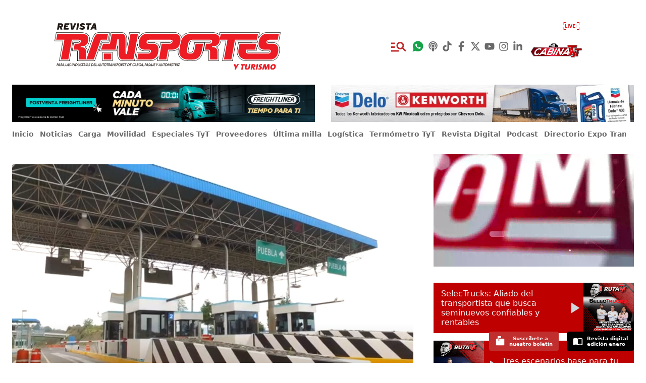

--- FILE ---
content_type: text/html; charset=utf-8
request_url: https://www.tyt.com.mx/nota/casetas-de-cobro-agiles-y-con-servicios-sanitarios-y-de-comunicaciones-pide-morena
body_size: 46410
content:
<!DOCTYPE html><html><head><meta charSet="utf-8"/><meta name="viewport" content="width=device-width"/><meta name="twitter:site" content="@revistatyt"/><meta property="og:locale" content="es_MX"/><meta property="og:site_name" content="Revista TyT"/><title>Casetas de cobro ágiles y con servicios sanitarios y de comunicaciones, pide Morena | Revista TyT</title><meta name="robots" content="index,follow"/><meta name="googlebot" content="index,follow"/><meta name="description" content="Esto mejorará la percepción de inseguridad y deficiencia de las casetas de cobro de las carreteras federales, explicó el diputado Gutiérrez Camacho."/><meta name="twitter:card" content="summary_large_image"/><meta property="og:title" content="Casetas de cobro ágiles y con servicios sanitarios y de comunicaciones, pide Morena"/><meta property="og:description" content="Esto mejorará la percepción de inseguridad y deficiencia de las casetas de cobro de las carreteras federales, explicó el diputado Gutiérrez Camacho."/><meta property="og:url" content="https://www.tyt.com.mx/nota/casetas-de-cobro-agiles-y-con-servicios-sanitarios-y-de-comunicaciones-pide-morena"/><meta property="og:type" content="article"/><meta property="article:published_time" content="2023-03-21T17:22:04-06:00"/><meta property="article:modified_time" content="2023-03-21T17:24:48-06:00"/><meta property="article:author" content="Redacción TyT"/><meta property="article:section" content="Carga"/><meta property="article:tag" content="carga"/><meta property="article:tag" content="noticias"/><meta property="og:image" content="https://wp.tyt.com.mx/wp-content/uploads/2022/11/Casetas-Puebla-1024x597.jpg"/><meta property="og:image:width" content="1200"/><meta property="og:image:height" content="576"/><link rel="canonical" href="https://www.tyt.com.mx/nota/casetas-de-cobro-agiles-y-con-servicios-sanitarios-y-de-comunicaciones-pide-morena"/><script type="application/ld+json">{
    "@context": "https://schema.org",
    "@type": "NewsArticle",
    "mainEntityOfPage": {
      "@type": "WebPage",
      "@id": "https://www.tyt.com.mx/nota/casetas-de-cobro-agiles-y-con-servicios-sanitarios-y-de-comunicaciones-pide-morena"
    },
    "headline": "Casetas de cobro ágiles y con servicios sanitarios y de comunicaciones, pide Morena",
    "image": [
      "https://wp.tyt.com.mx/wp-content/uploads/2022/11/Casetas-Puebla-1024x597.jpg"
     ],
    "articleSection":"Carga",
    "keywords": "carga,noticias",
    "datePublished": "2023-03-21T17:22:04-06:00",
    "dateCreated": "2023-03-21T17:22:04-06:00",
    "dateModified": "2023-03-21T17:24:48-06:00",
    "author": {"@type": "Person","name": "Redacción TyT"},
    "publisher": {
      "@type": "Organization",
      "name": "Revista Transportes y Turismo",
      "logo": {
        "@type": "ImageObject",
        "url": "https://www.tyt.com.mx/android-chrome-512x512.png"
      }
    },
    "description": "Esto mejorará la percepción de inseguridad y deficiencia de las casetas de cobro de las carreteras federales, explicó el diputado Gutiérrez Camacho.",
    "articleBody": "Óscar Eugenio Gutiérrez Camacho, diputado por el partido Movimiento Regeneración Nacional (Morena), lanzó una iniciativa para que las casetas cobro cuenten con servicios sanitarios y de comunicaciones.



Esto, a través de una adición al artículo 7° de la Ley de Caminos, Puentes y Autotransporte Federal, para establecer las condiciones desde las características técnicas de la construcción de vías.



Así las condiciones de operación deberá no solo considerar un tiempo promedio de espera, sino servicios sanitarios y de comunicaciones.



El diputado explicó que este marco legal considera la construcción de estructuras adyacentes al derecho de vía de una carretera federal, esto, debido a que los usuarios las consideran como deficientes e inseguras.



El legislador detalló que el pago de una cuota se realiza con el fin de contar con un traslado más rápido y seguro, pero cada vez es más frecuente que estén arreglando el camino y que las casetas sean ineficientes.



Te puede interesar: Incrementan 40% cuotas en casetas de Sinaloa, PRI pide frenar aumento



Asimismo, destacó que las concesionarias deben contar con protocolos de emergencia, programas de mantenimiento, construcción e instalación de servicios sanitarios de calidad.



Además, que se debe considerar la apertura de las casetas necesarias para evitar la saturación en el cobro y agilizar el traslado .



Te invitamos a escuchar el nuevo episodio de nuestro podcast Ruta TyT:




https://open.spotify.com/episode/4nSa9747LlJMJgE230klJO"
  }</script><meta name="next-head-count" content="25"/><script>
            (function(){var aa="function"==typeof Object.defineProperties?Object.defineProperty:function(a,b,c){if(c.get||c.set)throw new TypeError("ES3 does not support getters and setters.");a!=Array.prototype&&a!=Object.prototype&&(a[b]=c.value)},g="undefined"!=typeof window&&window===this?this:"undefined"!=typeof global&&null!=global?global:this;function k(){k=function(){};g.Symbol||(g.Symbol=ba)}var ca=0;function ba(a){return"jscomp_symbol_"+(a||"")+ca++}
            function l(){k();var a=g.Symbol.iterator;a||(a=g.Symbol.iterator=g.Symbol("iterator"));"function"!=typeof Array.prototype[a]&&aa(Array.prototype,a,{configurable:!0,writable:!0,value:function(){return m(this)}});l=function(){}}function m(a){var b=0;return da(function(){return b<a.length?{done:!1,value:a[b++]}:{done:!0}})}function da(a){l();a={next:a};a[g.Symbol.iterator]=function(){return this};return a}
            function n(a){if(!(a instanceof Array)){l();var b=a[Symbol.iterator];a=b?b.call(a):m(a);for(var c=[];!(b=a.next()).done;)c.push(b.value);a=c}return a}function ea(a,b){function c(){}c.prototype=b.prototype;a.J=b.prototype;a.prototype=new c;a.prototype.constructor=a;for(var d in b)if(Object.defineProperties){var e=Object.getOwnPropertyDescriptor(b,d);e&&Object.defineProperty(a,d,e)}else a[d]=b[d]}
            var p=window.Element.prototype,q=p.matches||p.matchesSelector||p.webkitMatchesSelector||p.mozMatchesSelector||p.msMatchesSelector||p.oMatchesSelector;function t(a,b){if(a&&1==a.nodeType&&b){if("string"==typeof b||1==b.nodeType)return a==b||u(a,b);if("length"in b)for(var c=0,d;d=b[c];c++)if(a==d||u(a,d))return!0}return!1}function u(a,b){if("string"!=typeof b)return!1;if(q)return q.call(a,b);b=a.parentNode.querySelectorAll(b);for(var c=0,d;d=b[c];c++)if(d==a)return!0;return!1}
            function fa(a){for(var b=[];a&&a.parentNode&&1==a.parentNode.nodeType;)a=a.parentNode,b.push(a);return b}
            function ha(a,b,c){function d(a){var d;if(h.composed&&"function"==typeof a.composedPath)for(var e=a.composedPath(),f=0,r;r=e[f];f++)1==r.nodeType&&t(r,b)&&(d=r);else a:{if((d=a.target)&&1==d.nodeType&&b)for(d=[d].concat(fa(d)),e=0;f=d[e];e++)if(t(f,b)){d=f;break a}d=void 0}d&&c.call(d,a,d)}var e=document,h={composed:!0,s:!0},h=void 0===h?{}:h;e.addEventListener(a,d,h.s);return{i:function(){e.removeEventListener(a,d,h.s)}}}
            function ia(a){var b={};if(!a||1!=a.nodeType)return b;a=a.attributes;if(!a.length)return{};for(var c=0,d;d=a[c];c++)b[d.name]=d.value;return b}var ja=/:(80|443)$/,v=document.createElement("a"),w={};
            function x(a){a=a&&"."!=a?a:location.href;if(w[a])return w[a];v.href=a;if("."==a.charAt(0)||"/"==a.charAt(0))return x(v.href);var b="80"==v.port||"443"==v.port?"":v.port,b="0"==b?"":b,c=v.host.replace(ja,"");return w[a]={hash:v.hash,host:c,hostname:v.hostname,href:v.href,origin:v.origin?v.origin:v.protocol+"//"+c,pathname:"/"==v.pathname.charAt(0)?v.pathname:"/"+v.pathname,port:b,protocol:v.protocol,search:v.search}}var y=[];
            function z(a,b){var c=this;this.context=a;this.o=b;this.f=(this.c=/Task$/.test(b))?a.get(b):a[b];this.a=[];this.b=[];this.h=function(a){for(var b=[],d=0;d<arguments.length;++d)b[d-0]=arguments[d];return c.b[c.b.length-1].apply(null,[].concat(n(b)))};this.c?a.set(b,this.h):a[b]=this.h}function A(a,b){b=a.a.indexOf(b);-1<b&&(a.a.splice(b,1),0<a.a.length?B(a):a.i())}function B(a){a.b=[];for(var b,c=0;b=a.a[c];c++){var d=a.b[c-1]||a.f.bind(a.context);a.b.push(b(d))}}
            z.prototype.i=function(){var a=y.indexOf(this);-1<a&&(y.splice(a,1),this.c?this.context.set(this.o,this.f):this.context[this.o]=this.f)};function C(a,b){var c=y.filter(function(c){return c.context==a&&c.o==b})[0];c||(c=new z(a,b),y.push(c));return c}function D(a,b,c,d,e,h){if("function"==typeof d){var f=c.get("buildHitTask");return{buildHitTask:function(c){c.set(a,null,!0);c.set(b,null,!0);d(c,e,h);f(c)}}}return E({},a,b)}
            function ka(a,b){var c=ia(a),d={};Object.keys(c).forEach(function(a){if(!a.indexOf(b)&&a!=b+"on"){var e=c[a];"true"==e&&(e=!0);"false"==e&&(e=!1);a=la(a.slice(b.length));d[a]=e}});return d}function ma(a){var b;return function(c){for(var d=[],e=0;e<arguments.length;++e)d[e-0]=arguments[e];clearTimeout(b);b=setTimeout(function(){return a.apply(null,[].concat(n(d)))},500)}}function na(a){function b(){c||(c=!0,a())}var c=!1;setTimeout(b,2E3);return b}
            var E=Object.assign||function(a,b){for(var c=[],d=1;d<arguments.length;++d)c[d-1]=arguments[d];for(var d=0,e=c.length;d<e;d++){var h=Object(c[d]),f;for(f in h)Object.prototype.hasOwnProperty.call(h,f)&&(a[f]=h[f])}return a};function la(a){return a.replace(/[-_]+(w?)/g,function(a,c){return c.toUpperCase()})}var F=function oa(b){return b?(b^16*Math.random()>>b/4).toString(16):"10000000-1000-4000-8000-100000000000".replace(/[018]/g,oa)};
            function G(a,b){var c=window.GoogleAnalyticsObject||"ga";window[c]=window[c]||function(a){for(var b=[],d=0;d<arguments.length;++d)b[d-0]=arguments[d];(window[c].q=window[c].q||[]).push(b)};window.gaDevIds=window.gaDevIds||[];0>window.gaDevIds.indexOf("i5iSjo")&&window.gaDevIds.push("i5iSjo");window[c]("provide",a,b);window.gaplugins=window.gaplugins||{};window.gaplugins[a.charAt(0).toUpperCase()+a.slice(1)]=b}var H={A:1,B:2,C:3,D:4,F:5,v:6,G:7,H:8,I:9,u:10},I=Object.keys(H).length;
            function J(a,b){a.set("&_av","2.4.1");var c=a.get("&_au"),c=parseInt(c||"0",16).toString(2);if(c.length<I)for(var d=I-c.length;d;)c="0"+c,d--;b=I-b;c=c.substr(0,b)+1+c.substr(b+1);a.set("&_au",parseInt(c||"0",2).toString(16))}
            function K(a,b){var c=this;J(a,H.v);window.addEventListener&&(this.a=E({events:["click"],linkSelector:"a, area",shouldTrackOutboundLink:this.shouldTrackOutboundLink,fieldsObj:{},attributePrefix:"ga-"},b),this.b=a,this.f=this.f.bind(this),this.c={},this.a.events.forEach(function(a){c.c[a]=ha(a,c.a.linkSelector,c.f)}))}
            K.prototype.f=function(a,b){var c=this;if(this.a.shouldTrackOutboundLink(b,x)){var d=b.getAttribute("href")||b.getAttribute("xlink:href"),e=x(d),e={transport:"beacon",eventCategory:"Outbound Link",eventAction:a.type,eventLabel:e.href},h=E({},this.a.fieldsObj,ka(b,this.a.attributePrefix)),f=D(e,h,this.b,this.a.hitFilter,b,a);if(navigator.sendBeacon||"click"!=a.type||"_blank"==b.target||a.metaKey||a.ctrlKey||a.shiftKey||a.altKey||1<a.which)this.b.send("event",f);else{var O=function(){window.removeEventListener("click",
            O);if(!a.defaultPrevented){a.preventDefault();var b=f.hitCallback;f.hitCallback=na(function(){"function"==typeof b&&b();location.href=d})}c.b.send("event",f)};window.addEventListener("click",O)}}};K.prototype.shouldTrackOutboundLink=function(a,b){a=a.getAttribute("href")||a.getAttribute("xlink:href");b=b(a);return b.hostname!=location.hostname&&"http"==b.protocol.slice(0,4)};K.prototype.remove=function(){var a=this;Object.keys(this.c).forEach(function(b){a.c[b].i()})};G("outboundLinkTracker",K);
            function L(){this.b={}}L.prototype.w=function(a,b){for(var c=[],d=1;d<arguments.length;++d)c[d-1]=arguments[d];(this.b[a]=this.b[a]||[]).forEach(function(a){return a.apply(null,[].concat(n(c)))})};var M={},N=!1,P;function Q(a,b){b=void 0===b?{}:b;this.b={};this.a=a;this.j=b;this.g=null}ea(Q,L);function R(a,b,c){a=["autotrack",a,b].join(":");M[a]||(M[a]=new Q(a,c),N||(window.addEventListener("storage",S),N=!0));return M[a]}
            function T(){if(null!=P)return P;try{window.localStorage.setItem("autotrack","autotrack"),window.localStorage.removeItem("autotrack"),P=!0}catch(a){P=!1}return P}Q.prototype.get=function(){if(this.g)return this.g;if(T())try{this.g=U(window.localStorage.getItem(this.a))}catch(a){}return this.g=E({},this.j,this.g)};Q.prototype.set=function(a){this.g=E({},this.j,this.g,a);if(T())try{var b=JSON.stringify(this.g);window.localStorage.setItem(this.a,b)}catch(c){}};
            function V(a){a.g={};if(T())try{window.localStorage.removeItem(a.a)}catch(b){}}Q.prototype.i=function(){delete M[this.a];Object.keys(M).length||(window.removeEventListener("storage",S),N=!1)};function S(a){var b=M[a.key];if(b){var c=E({},b.j,U(a.oldValue));a=E({},b.j,U(a.newValue));b.g=a;b.w("externalSet",a,c)}}function U(a){var b={};if(a)try{b=JSON.parse(a)}catch(c){}return b}var W={};
            function X(a,b,c){this.f=a;this.timeout=b||Y;this.timeZone=c;b=this.b=this.b.bind(this);c=C(a,"sendHitTask");c.a.push(b);B(c);try{this.c=new Intl.DateTimeFormat("en-US",{timeZone:this.timeZone})}catch(d){}this.a=R(a.get("trackingId"),"session",{hitTime:0,isExpired:!1});this.a.get().id||this.a.set({id:F()})}
            X.prototype.isExpired=function(a){a=void 0===a?this.a.get().id:a;if(a!=this.a.get().id)return!0;a=this.a.get();if(a.isExpired)return!0;var b=a.hitTime;return b&&(a=new Date,b=new Date(b),a-b>6E4*this.timeout||this.c&&this.c.format(a)!=this.c.format(b))?!0:!1};X.prototype.b=function(a){var b=this;return function(c){a(c);var d=c.get("sessionControl");c="start"==d||b.isExpired();var d="end"==d,e=b.a.get();e.hitTime=+new Date;c&&(e.isExpired=!1,e.id=F());d&&(e.isExpired=!0);b.a.set(e)}};
            X.prototype.i=function(){var a=this.b;A(C(this.f,"sendHitTask"),a);this.a.i();delete W[this.f.get("trackingId")]};var Y=30;
            function Z(a,b){J(a,H.u);if(window.addEventListener){this.b=E({increaseThreshold:20,sessionTimeout:Y,fieldsObj:{}},b);this.f=a;this.c=pa(this);this.h=ma(this.h.bind(this));this.m=this.m.bind(this);this.a=R(a.get("trackingId"),"plugins/max-scroll-tracker");b=this.b.sessionTimeout;var c=this.b.timeZone,d=a.get("trackingId");this.l=W[d]?W[d]:W[d]=new X(a,b,c);b=this.m;a=C(a,"set");a.a.push(b);B(a);qa(this)}}function qa(a){100>(a.a.get()[a.c]||0)&&window.addEventListener("scroll",a.h)}
            Z.prototype.h=function(){var a=document.documentElement,b=document.body,a=Math.min(100,Math.max(0,Math.round(window.pageYOffset/(Math.max(a.offsetHeight,a.scrollHeight,b.offsetHeight,b.scrollHeight)-window.innerHeight)*100))),b=this.l.a.get().id;b!=this.a.get().sessionId&&(V(this.a),this.a.set({sessionId:b}));if(this.l.isExpired(this.a.get().sessionId))V(this.a);else if(b=this.a.get()[this.c]||0,a>b&&(100!=a&&100!=b||window.removeEventListener("scroll",this.h),b=a-b,100==a||b>=this.b.increaseThreshold)){var c=
            {};this.a.set((c[this.c]=a,c.sessionId=this.l.a.get().id,c));a={transport:"beacon",eventCategory:"Max Scroll",eventAction:"increase",eventValue:b,eventLabel:String(a),nonInteraction:!0};this.b.maxScrollMetricIndex&&(a["metric"+this.b.maxScrollMetricIndex]=b);this.f.send("event",D(a,this.b.fieldsObj,this.f,this.b.hitFilter))}};Z.prototype.m=function(a){var b=this;return function(c,d){a(c,d);var e={};("object"==typeof c&&null!==c?c:(e[c]=d,e)).page&&(c=b.c,b.c=pa(b),b.c!=c&&qa(b))}};
            function pa(a){a=x(a.f.get("page")||a.f.get("location"));return a.pathname+a.search}Z.prototype.remove=function(){this.l.i();window.removeEventListener("scroll",this.h);var a=this.m;A(C(this.f,"set"),a)};G("maxScrollTracker",Z);})();
            /* google analytics */
            (function(i,s,o,g,r,a,m){i['GoogleAnalyticsObject']=r;i[r]=i[r]||function(){
            (i[r].q=i[r].q||[]).push(arguments)},i[r].l=1*new Date();a=s.createElement(o),
            m=s.getElementsByTagName(o)[0];a.async=1;a.src=g;m.parentNode.insertBefore(a,m)
            })(window,document,'script','https://www.google-analytics.com/analytics.js','ga');

            ga('create', 'UA-111444757-1', 'auto', 'main');
            ga('create', 'UA-39241060-1', 'auto', 'alt');

            ga('main.require', 'outboundLinkTracker', {
              hitFilter: function (model, element) {
                model.set('dimension1', (element.id || 'link'), true);
              }
            });
            ga('main.require', 'maxScrollTracker', {
              maxScrollMetricIndex: 1,
              increaseThreshold: 10
            });

            ga('main.send', 'pageview');
            ga('alt.send', 'pageview');
          </script><link rel="apple-touch-icon" sizes="180x180" href="/apple-touch-icon.png"/><link rel="icon" type="image/png" sizes="32x32" href="/favicon-32x32.png"/><link rel="icon" type="image/png" sizes="16x16" href="/favicon-16x16.png"/><link rel="manifest" href="/site.webmanifest"/><link rel="mask-icon" href="/safari-pinned-tab.svg" color="#bf0811"/><meta name="apple-mobile-web-app-title" content="TyT"/><meta name="application-name" content="TyT"/><meta name="msapplication-TileColor" content="#ffffff"/><meta name="theme-color" content="#ffffff"/><script type="text/javascript">
            /*@shinsenter/defer.js*/
            !function(e,o,t,n,i,r){function c(e,t){r?n(e,t||32):i.push(e,t)}function f(e,t,n,i){return t&&o.getElementById(t)||(i=o.createElement(e||'SCRIPT'),t&&(i.id=t),n&&(i.onload=n),o.head.appendChild(i)),i||{}}r=/p/.test(o.readyState),e.addEventListener('on'+t in e?t:'load',function(){for(r=1;i[0];)c(i.shift(),i.shift())}),c._=f,e.defer=c,e.deferscript=function(e,t,n,i){c(function(){f('',t,i).src=e},n)}}(this,document,'pageshow',setTimeout,[]),function(s,n){var a='IntersectionObserver',d='src',l='lazied',h='data-',m=h+l,y='load',p='forEach',b='getAttribute',g='setAttribute',v=Function(),I=s.defer||v,c=I._||v;function A(e,t){return[].slice.call((t||n).querySelectorAll(e))}function e(u){return function(e,t,o,r,c,f){I(function(n,t){function i(n){!1!==(r||v).call(n,n)&&((f||['srcset',d,'style'])[p](function(e,t){(t=n[b](h+e))&&n[g](e,t)}),A('SOURCE',n)[p](i),y in n&&n[y]()),n.className+=' '+(o||l)}t=a in s?(n=new s[a](function(e){e[p](function(e,t){e.isIntersecting&&(t=e.target)&&(n.unobserve(t),i(t))})},c)).observe.bind(n):i,A(e||u+'['+h+d+']:not(['+m+'])')[p](function(e){e[b](m)||(e[g](m,u),t(e))})},t)}}function t(){I(function(t,n,i,o,r){t=A((i='[type=deferjs]')+':not('+(o='[async]')+')').concat(A(i+o)),function e(){if(0!=t){for(o in(i=t.shift()).parentNode.removeChild(i),i.removeAttribute('type'),n=c(i.nodeName),i)'string'==typeof(r=i[o])&&n[o]!=r&&(n[o]=r);n[d]&&!n.hasAttribute('async')?n.onload=n.onerror=e:I(e,.1)}}()},4)}t(),s.deferstyle=function(t,n,e,i){I(function(e){(e=c('LINK',n,i)).rel='stylesheet',e.href=t},e)},s.deferimg=e('IMG'),s.deferiframe=e('IFRAME'),I.all=t}(this,document);
          </script><script type="text/javascript">
            deferstyle('//fonts.googleapis.com/css?family=Noto+Sans:400,700|Noto+Serif:400,700&display=swap', 'google-fonts-css', 1000);
          </script><script type="text/javascript">
            deferscript('https://kit.fontawesome.com/382105a6e8.js', 'font-awesome-css', 1000);
          </script><script type="text/javascript">
            deferscript('//www.google.com/recaptcha/api.js?render=6LdpLs8UAAAAAIrhJkieGbEx-vJcWcezgtnE-GdR', 'recaptcha', 5000);
          </script><script type="text/javascript">
            deferscript('//cdn.onesignal.com/sdks/OneSignalSDK.js', 'onesignal-sdk', 5000);
          </script><script type="deferjs">
            var OneSignal = window.OneSignal || [];
            OneSignal.push(function() {
              OneSignal.init({
                appId: "277c4b24-bec3-4b80-b356-253d3625d567",
              });
            });
          </script><script id="mcjs">
            !function(c,h,i,m,p){m = c.createElement(h), p = c.getElementsByTagName(h)[0], m.async = 1, m.src = i, p.parentNode.insertBefore(m, p)}(document,"script","https://chimpstatic.com/mcjs-connected/js/users/ecbc9f56399ea5b725df184f0/c72c8fb5bea9b98b69e3bdf1d.js");
          </script><link data-next-font="size-adjust" rel="preconnect" href="/" crossorigin="anonymous"/><link rel="preload" href="/_next/static/css/3f4713e01b18c0d8.css" as="style"/><link rel="stylesheet" href="/_next/static/css/3f4713e01b18c0d8.css" data-n-g=""/><link rel="preload" href="/_next/static/css/998f4b5ddd4d8b97.css" as="style"/><link rel="stylesheet" href="/_next/static/css/998f4b5ddd4d8b97.css" data-n-p=""/><noscript data-n-css=""></noscript><script defer="" nomodule="" src="/_next/static/chunks/polyfills-42372ed130431b0a.js"></script><script src="/_next/static/chunks/webpack-0dea2b7bd25ac0dd.js" defer=""></script><script src="/_next/static/chunks/framework-64ad27b21261a9ce.js" defer=""></script><script src="/_next/static/chunks/main-9aba655ce0bf5282.js" defer=""></script><script src="/_next/static/chunks/pages/_app-fbaff9305d03230b.js" defer=""></script><script src="/_next/static/chunks/66-b33ad59e49741161.js" defer=""></script><script src="/_next/static/chunks/730-50b8ed0641ba501e.js" defer=""></script><script src="/_next/static/chunks/194-cf5eb2dcc0b4fea0.js" defer=""></script><script src="/_next/static/chunks/513-534142390d5c5dc0.js" defer=""></script><script src="/_next/static/chunks/726-cd77a9f7f20e1402.js" defer=""></script><script src="/_next/static/chunks/668-75dd9d264b323a06.js" defer=""></script><script src="/_next/static/chunks/pages/nota/%5Bslug%5D-3216a7bcfa26aca9.js" defer=""></script><script src="/_next/static/DoiqunKa9B2gW1KKlHz67/_buildManifest.js" defer=""></script><script src="/_next/static/DoiqunKa9B2gW1KKlHz67/_ssgManifest.js" defer=""></script><style id="__jsx-1df4437b87e53d3c">.share-button.jsx-1df4437b87e53d3c{display:inline-block;margin-right:1rem;font-size:1.5rem;line-height:2rem}.share-button.jsx-1df4437b87e53d3c:last-child{margin-right:0}.share-twitter.jsx-1df4437b87e53d3c{color:#1da1f3}.share-facebook.jsx-1df4437b87e53d3c{color:#0076fb}.share-whatsapp.jsx-1df4437b87e53d3c{color:#25d366}.share-linkedin.jsx-1df4437b87e53d3c{color:#0a66c2}</style></head><body class="audio-player-hidden"><script>
            window.fbAsyncInit = function() {
              FB.init({
                appId: '474366623248365',
                autoLogAppEvents: false,
                xfbml: true,
                version: 'v5.0'
              });
            };
          </script><script type="deferjs" src="https://connect.facebook.net/en_US/sdk.js"></script><div id="__next"><noscript><img height="1" width="1" style="display:none" alt="" src="https://px.ads.linkedin.com/collect/?pid=6153940&amp;fmt=gif"/></noscript><div><div class="container px-0 hidden md:px-6 md:flex md:items-center md:pt-8 md:pb-4 justify-between"><div class="w-2/5 mr-8 lg:w-1/2"><a href="/"><span style="cursor:pointer"><img src="/img/logo-tyt.svg" alt="Revista Transportes y Turismo" class="max-w-md mx-auto"/></span></a></div><div class="hidden md:w-3/5 lg:w-1/2"></div><nav class="md:flex mx-auto"><a class="p-1 text-4xl hidden md:inline-flex items-center" href="/buscar"><span style="cursor:pointer" class=" text-red-lump"><svg stroke="currentColor" fill="currentColor" stroke-width="0" viewBox="0 0 24 24" height="1em" width="1em" xmlns="http://www.w3.org/2000/svg"><path fill="none" d="M0 0h24v24H0V0z"></path><path d="M7 9H2V7h5v2zm0 3H2v2h5v-2zm13.59 7l-3.83-3.83c-.8.52-1.74.83-2.76.83-2.76 0-5-2.24-5-5s2.24-5 5-5 5 2.24 5 5c0 1.02-.31 1.96-.83 2.75L22 17.59 20.59 19zM17 11c0-1.65-1.35-3-3-3s-3 1.35-3 3 1.35 3 3 3 3-1.35 3-3zM2 19h10v-2H2v2z"></path></svg></span></a><a href="https://wa.me/525526571460" class="p-1 text-2xl text-green-600 inline-flex items-center" target="_blank"><svg stroke="currentColor" fill="currentColor" stroke-width="0" viewBox="0 0 512 512" height="1em" width="1em" xmlns="http://www.w3.org/2000/svg"><path d="M260.062 32C138.605 32 40.134 129.701 40.134 250.232c0 41.23 11.532 79.79 31.559 112.687L32 480l121.764-38.682c31.508 17.285 67.745 27.146 106.298 27.146C381.535 468.464 480 370.749 480 250.232 480 129.701 381.535 32 260.062 32zm109.362 301.11c-5.174 12.827-28.574 24.533-38.899 25.072-10.314.547-10.608 7.994-66.84-16.434-56.225-24.434-90.052-83.844-92.719-87.67-2.669-3.812-21.78-31.047-20.749-58.455 1.038-27.413 16.047-40.346 21.404-45.725 5.351-5.387 11.486-6.352 15.232-6.413 4.428-.072 7.296-.132 10.573-.011 3.274.124 8.192-.685 12.45 10.639 4.256 11.323 14.443 39.153 15.746 41.989 1.302 2.839 2.108 6.126.102 9.771-2.012 3.653-3.042 5.935-5.961 9.083-2.935 3.148-6.174 7.042-8.792 9.449-2.92 2.665-5.97 5.572-2.9 11.269 3.068 5.693 13.653 24.356 29.779 39.736 20.725 19.771 38.598 26.329 44.098 29.317 5.515 3.004 8.806 2.67 12.226-.929 3.404-3.599 14.639-15.746 18.596-21.169 3.955-5.438 7.661-4.373 12.742-2.329 5.078 2.052 32.157 16.556 37.673 19.551 5.51 2.989 9.193 4.529 10.51 6.9 1.317 2.38.901 13.531-4.271 26.359z"></path></svg></a><a href="https://open.spotify.com/show/0ZJEvzSBPPedlu9BzYLFzt?si=45c2b225e537474e" class="p-1 text-xl text-black-60 inline-flex items-center" target="_blank"><svg stroke="currentColor" fill="currentColor" stroke-width="0" viewBox="0 0 448 512" height="1em" width="1em" xmlns="http://www.w3.org/2000/svg"><path d="M267.429 488.563C262.286 507.573 242.858 512 224 512c-18.857 0-38.286-4.427-43.428-23.437C172.927 460.134 160 388.898 160 355.75c0-35.156 31.142-43.75 64-43.75s64 8.594 64 43.75c0 32.949-12.871 104.179-20.571 132.813zM156.867 288.554c-18.693-18.308-29.958-44.173-28.784-72.599 2.054-49.724 42.395-89.956 92.124-91.881C274.862 121.958 320 165.807 320 220c0 26.827-11.064 51.116-28.866 68.552-2.675 2.62-2.401 6.986.628 9.187 9.312 6.765 16.46 15.343 21.234 25.363 1.741 3.654 6.497 4.66 9.449 1.891 28.826-27.043 46.553-65.783 45.511-108.565-1.855-76.206-63.595-138.208-139.793-140.369C146.869 73.753 80 139.215 80 220c0 41.361 17.532 78.7 45.55 104.989 2.953 2.771 7.711 1.77 9.453-1.887 4.774-10.021 11.923-18.598 21.235-25.363 3.029-2.2 3.304-6.566.629-9.185zM224 0C100.204 0 0 100.185 0 224c0 89.992 52.602 165.647 125.739 201.408 4.333 2.118 9.267-1.544 8.535-6.31-2.382-15.512-4.342-30.946-5.406-44.339-.146-1.836-1.149-3.486-2.678-4.512-47.4-31.806-78.564-86.016-78.187-147.347.592-96.237 79.29-174.648 175.529-174.899C320.793 47.747 400 126.797 400 224c0 61.932-32.158 116.49-80.65 147.867-.999 14.037-3.069 30.588-5.624 47.23-.732 4.767 4.203 8.429 8.535 6.31C395.227 389.727 448 314.187 448 224 448 100.205 347.815 0 224 0zm0 160c-35.346 0-64 28.654-64 64s28.654 64 64 64 64-28.654 64-64-28.654-64-64-64z"></path></svg></a><a href="https://www.tiktok.com/@revistatyt?lang=es" class="p-1 text-xl text-black-60 inline-flex items-center" target="_blank"><svg stroke="currentColor" fill="currentColor" stroke-width="0" viewBox="0 0 448 512" height="1em" width="1em" xmlns="http://www.w3.org/2000/svg"><path d="M448,209.91a210.06,210.06,0,0,1-122.77-39.25V349.38A162.55,162.55,0,1,1,185,188.31V278.2a74.62,74.62,0,1,0,52.23,71.18V0l88,0a121.18,121.18,0,0,0,1.86,22.17h0A122.18,122.18,0,0,0,381,102.39a121.43,121.43,0,0,0,67,20.14Z"></path></svg></a><a href="https://facebook.com/revistatransportes" class="p-1 text-xl text-black-60 inline-flex items-center" target="_blank"><svg stroke="currentColor" fill="currentColor" stroke-width="0" viewBox="0 0 320 512" height="1em" width="1em" xmlns="http://www.w3.org/2000/svg"><path d="M279.14 288l14.22-92.66h-88.91v-60.13c0-25.35 12.42-50.06 52.24-50.06h40.42V6.26S260.43 0 225.36 0c-73.22 0-121.08 44.38-121.08 124.72v70.62H22.89V288h81.39v224h100.17V288z"></path></svg></a><a href="https://twitter.com/revistatyt" class="p-1 text-xl text-black-60 inline-flex items-center" target="_blank"><svg stroke="currentColor" fill="currentColor" stroke-width="0" viewBox="0 0 512 512" height="1em" width="1em" xmlns="http://www.w3.org/2000/svg"><path d="M389.2 48h70.6L305.6 224.2 487 464H345L233.7 318.6 106.5 464H35.8L200.7 275.5 26.8 48H172.4L272.9 180.9 389.2 48zM364.4 421.8h39.1L151.1 88h-42L364.4 421.8z"></path></svg></a><a href="https://www.youtube.com/user/TransportesyTurismo" class="p-1 text-xl text-black-60 inline-flex items-center" target="_blank"><svg stroke="currentColor" fill="currentColor" stroke-width="0" viewBox="0 0 576 512" height="1em" width="1em" xmlns="http://www.w3.org/2000/svg"><path d="M549.655 124.083c-6.281-23.65-24.787-42.276-48.284-48.597C458.781 64 288 64 288 64S117.22 64 74.629 75.486c-23.497 6.322-42.003 24.947-48.284 48.597-11.412 42.867-11.412 132.305-11.412 132.305s0 89.438 11.412 132.305c6.281 23.65 24.787 41.5 48.284 47.821C117.22 448 288 448 288 448s170.78 0 213.371-11.486c23.497-6.321 42.003-24.171 48.284-47.821 11.412-42.867 11.412-132.305 11.412-132.305s0-89.438-11.412-132.305zm-317.51 213.508V175.185l142.739 81.205-142.739 81.201z"></path></svg></a><a href="https://www.instagram.com/revistatransportes" class="p-1 text-xl text-black-60 inline-flex items-center" target="_blank"><svg stroke="currentColor" fill="currentColor" stroke-width="0" viewBox="0 0 448 512" height="1em" width="1em" xmlns="http://www.w3.org/2000/svg"><path d="M224.1 141c-63.6 0-114.9 51.3-114.9 114.9s51.3 114.9 114.9 114.9S339 319.5 339 255.9 287.7 141 224.1 141zm0 189.6c-41.1 0-74.7-33.5-74.7-74.7s33.5-74.7 74.7-74.7 74.7 33.5 74.7 74.7-33.6 74.7-74.7 74.7zm146.4-194.3c0 14.9-12 26.8-26.8 26.8-14.9 0-26.8-12-26.8-26.8s12-26.8 26.8-26.8 26.8 12 26.8 26.8zm76.1 27.2c-1.7-35.9-9.9-67.7-36.2-93.9-26.2-26.2-58-34.4-93.9-36.2-37-2.1-147.9-2.1-184.9 0-35.8 1.7-67.6 9.9-93.9 36.1s-34.4 58-36.2 93.9c-2.1 37-2.1 147.9 0 184.9 1.7 35.9 9.9 67.7 36.2 93.9s58 34.4 93.9 36.2c37 2.1 147.9 2.1 184.9 0 35.9-1.7 67.7-9.9 93.9-36.2 26.2-26.2 34.4-58 36.2-93.9 2.1-37 2.1-147.8 0-184.8zM398.8 388c-7.8 19.6-22.9 34.7-42.6 42.6-29.5 11.7-99.5 9-132.1 9s-102.7 2.6-132.1-9c-19.6-7.8-34.7-22.9-42.6-42.6-11.7-29.5-9-99.5-9-132.1s-2.6-102.7 9-132.1c7.8-19.6 22.9-34.7 42.6-42.6 29.5-11.7 99.5-9 132.1-9s102.7-2.6 132.1 9c19.6 7.8 34.7 22.9 42.6 42.6 11.7 29.5 9 99.5 9 132.1s2.7 102.7-9 132.1z"></path></svg></a><a href="https://www.linkedin.com/company/revista-transportes-y-turismo" class="p-1 text-xl text-black-60 inline-flex items-center" target="_blank"><svg stroke="currentColor" fill="currentColor" stroke-width="0" viewBox="0 0 448 512" height="1em" width="1em" xmlns="http://www.w3.org/2000/svg"><path d="M100.28 448H7.4V148.9h92.88zM53.79 108.1C24.09 108.1 0 83.5 0 53.8a53.79 53.79 0 0 1 107.58 0c0 29.7-24.1 54.3-53.79 54.3zM447.9 448h-92.68V302.4c0-34.7-.7-79.2-48.29-79.2-48.29 0-55.69 37.7-55.69 76.7V448h-92.78V148.9h89.08v40.8h1.3c12.4-23.5 42.69-48.3 87.88-48.3 94 0 111.28 61.9 111.28 142.3V448z"></path></svg></a><a href="https://www.linkedin.com/posts/revista-transportes-y-turismo_tyt-cabinatyt-autotransporte-activity-7420631605825708032-UX2Q?utm_source=share&amp;utm_medium=member_desktop&amp;rcm=ACoAAAbF7FoBiYSdb51peFel35Gglc93wSoBb3M" class="p-1 text-xl text-black-60 inline-flex items-center" target="_blank"><video playsinline="" autoplay="" muted="" loop="" class="w-28"><source src="https://wp.tyt.com.mx/wp-content/uploads/2025/04/CabinaTyT-Portal-GIF-to-WebM.webm" type="video/webm"/></video></a></nav></div><div class="hidden sm:flex container flex-row justify-between "><div class="w-full sm:w-1/2 pr-4"></div><div class="w-full sm:w-1/2 pl-4"></div></div><div class="absolute md:top-auto top-0 inset-x-0 bg-white-100 z-10"><div class="container flex justify-between items-center h-24 md:h-12 md:justify-between"><a href="/"><span style="cursor:pointer" class="md:hidden"><img src="/img/logo-tyt.svg" alt="Revista Transportes y Turismo" class="h-6 mr-6"/></span></a><div class="block sm:hidden"><a href="https://www.linkedin.com/posts/revista-transportes-y-turismo_tyt-cabinatyt-autotransporte-activity-7420631605825708032-UX2Q?utm_source=share&amp;utm_medium=member_desktop&amp;rcm=ACoAAAbF7FoBiYSdb51peFel35Gglc93wSoBb3M" target="_blank"><video playsinline="" autoplay="" muted="" loop="" class="w-20"><source src="https://wp.tyt.com.mx/wp-content/uploads/2025/04/CabinaTyT-Portal-GIF-to-WebM.webm" type="video/webm"/></video></a></div><div class="flex items-center md:hidden"><a href="/buscar"><span style="cursor:pointer" class="p-1 text-2xl text-black-60 hover:text-black-100 mr-2"><svg stroke="currentColor" fill="currentColor" stroke-width="0" viewBox="0 0 24 24" height="1em" width="1em" xmlns="http://www.w3.org/2000/svg"><path fill="none" d="M0 0h24v24H0z"></path><path d="M15.5 14h-.79l-.28-.27A6.471 6.471 0 0016 9.5 6.5 6.5 0 109.5 16c1.61 0 3.09-.59 4.23-1.57l.27.28v.79l5 4.99L20.49 19l-4.99-5zm-6 0C7.01 14 5 11.99 5 9.5S7.01 5 9.5 5 14 7.01 14 9.5 11.99 14 9.5 14z"></path></svg></span></a><button type="button" class="p-1 text-2xl text-black-60 hover:text-black-100"><svg stroke="currentColor" fill="currentColor" stroke-width="0" viewBox="0 0 24 24" height="1em" width="1em" xmlns="http://www.w3.org/2000/svg"><path fill="none" d="M0 0h24v24H0z"></path><path d="M3 18h18v-2H3v2zm0-5h18v-2H3v2zm0-7v2h18V6H3z"></path></svg></button></div><div class="invisible absolute top-full w-full left-0 bg-white-100 md:flex-1 md:static md:visible md:p-0 md:min-w-0"><div class="container flex h-full py-6 md:p-0"><nav class="flex-1 md:flex md:overflow-x-auto md:mr-4"><a href="/"><span style="cursor:pointer" target="_self" class=" block font-bold text-black-60 mb-1 md:mb-0 md:inline-flex md:items-center md:pr-3 text-xs xl:text-sm whitespace-nowrap">Inicio</span></a><a href="/categoria/noticias"><span style="cursor:pointer" target="_self" class=" block font-bold text-black-60 mb-1 md:mb-0 md:inline-flex md:items-center md:pr-3 text-xs xl:text-sm whitespace-nowrap">Noticias</span></a><a href="/categoria/carga"><span style="cursor:pointer" target="_self" class=" block font-bold text-black-60 mb-1 md:mb-0 md:inline-flex md:items-center md:pr-3 text-xs xl:text-sm whitespace-nowrap">Carga</span></a><a href="/categoria/movilidad"><span style="cursor:pointer" target="_self" class=" block font-bold text-black-60 mb-1 md:mb-0 md:inline-flex md:items-center md:pr-3 text-xs xl:text-sm whitespace-nowrap">Movilidad</span></a><a href="/categoria/especiales-tyt"><span style="cursor:pointer" target="_self" class=" block font-bold text-black-60 mb-1 md:mb-0 md:inline-flex md:items-center md:pr-3 text-xs xl:text-sm whitespace-nowrap">Especiales TyT</span></a><a href="/categoria/proveedores"><span style="cursor:pointer" target="_self" class=" block font-bold text-black-60 mb-1 md:mb-0 md:inline-flex md:items-center md:pr-3 text-xs xl:text-sm whitespace-nowrap">Proveedores</span></a><a href="/categoria/ultima-milla"><span style="cursor:pointer" target="_self" class=" block font-bold text-black-60 mb-1 md:mb-0 md:inline-flex md:items-center md:pr-3 text-xs xl:text-sm whitespace-nowrap">Última milla</span></a><a href="/categoria/logistica"><span style="cursor:pointer" target="_self" class=" block font-bold text-black-60 mb-1 md:mb-0 md:inline-flex md:items-center md:pr-3 text-xs xl:text-sm whitespace-nowrap">Logística</span></a><a href="/categoria/termometro-tyt"><span style="cursor:pointer" target="_self" class=" block font-bold text-black-60 mb-1 md:mb-0 md:inline-flex md:items-center md:pr-3 text-xs xl:text-sm whitespace-nowrap">Termómetro TyT</span></a><a href="/revista-digital"><span style="cursor:pointer" target="_self" class=" block font-bold text-black-60 mb-1 md:mb-0 md:inline-flex md:items-center md:pr-3 text-xs xl:text-sm whitespace-nowrap">Revista Digital</span></a><a href="/podcasts"><span style="cursor:pointer" target="_self" class=" block font-bold text-black-60 mb-1 md:mb-0 md:inline-flex md:items-center md:pr-3 text-xs xl:text-sm whitespace-nowrap">Podcast</span></a><a href="https://directorioexpotransporte.com.mx/"><span style="cursor:pointer" target="_blank" class=" block font-bold text-black-60 mb-1 md:mb-0 md:inline-flex md:items-center md:pr-3 text-xs xl:text-sm whitespace-nowrap">Directorio Expo Transporte ANPACT</span></a></nav><div class="block md:hidden"><a href="/buscar"><span style="cursor:pointer" class=" p-1 text-2xl hidden mr-4 md:inline-flex items-center text-black-60"><svg stroke="currentColor" fill="currentColor" stroke-width="0" viewBox="0 0 24 24" height="1em" width="1em" xmlns="http://www.w3.org/2000/svg"><path fill="none" d="M0 0h24v24H0z"></path><path d="M15.5 14h-.79l-.28-.27A6.471 6.471 0 0016 9.5 6.5 6.5 0 109.5 16c1.61 0 3.09-.59 4.23-1.57l.27.28v.79l5 4.99L20.49 19l-4.99-5zm-6 0C7.01 14 5 11.99 5 9.5S7.01 5 9.5 5 14 7.01 14 9.5 11.99 14 9.5 14z"></path></svg></span></a><nav class="md:flex"><a href="https://wa.me/525526571460" class="p-1 text-2xl text-green-600 inline-flex items-center" target="_blank"><svg stroke="currentColor" fill="currentColor" stroke-width="0" viewBox="0 0 512 512" height="1em" width="1em" xmlns="http://www.w3.org/2000/svg"><path d="M260.062 32C138.605 32 40.134 129.701 40.134 250.232c0 41.23 11.532 79.79 31.559 112.687L32 480l121.764-38.682c31.508 17.285 67.745 27.146 106.298 27.146C381.535 468.464 480 370.749 480 250.232 480 129.701 381.535 32 260.062 32zm109.362 301.11c-5.174 12.827-28.574 24.533-38.899 25.072-10.314.547-10.608 7.994-66.84-16.434-56.225-24.434-90.052-83.844-92.719-87.67-2.669-3.812-21.78-31.047-20.749-58.455 1.038-27.413 16.047-40.346 21.404-45.725 5.351-5.387 11.486-6.352 15.232-6.413 4.428-.072 7.296-.132 10.573-.011 3.274.124 8.192-.685 12.45 10.639 4.256 11.323 14.443 39.153 15.746 41.989 1.302 2.839 2.108 6.126.102 9.771-2.012 3.653-3.042 5.935-5.961 9.083-2.935 3.148-6.174 7.042-8.792 9.449-2.92 2.665-5.97 5.572-2.9 11.269 3.068 5.693 13.653 24.356 29.779 39.736 20.725 19.771 38.598 26.329 44.098 29.317 5.515 3.004 8.806 2.67 12.226-.929 3.404-3.599 14.639-15.746 18.596-21.169 3.955-5.438 7.661-4.373 12.742-2.329 5.078 2.052 32.157 16.556 37.673 19.551 5.51 2.989 9.193 4.529 10.51 6.9 1.317 2.38.901 13.531-4.271 26.359z"></path></svg></a><a href="https://open.spotify.com/show/0ZJEvzSBPPedlu9BzYLFzt?si=45c2b225e537474e" class="p-1 text-xl text-black-60 inline-flex items-center" target="_blank"><svg stroke="currentColor" fill="currentColor" stroke-width="0" viewBox="0 0 448 512" height="1em" width="1em" xmlns="http://www.w3.org/2000/svg"><path d="M267.429 488.563C262.286 507.573 242.858 512 224 512c-18.857 0-38.286-4.427-43.428-23.437C172.927 460.134 160 388.898 160 355.75c0-35.156 31.142-43.75 64-43.75s64 8.594 64 43.75c0 32.949-12.871 104.179-20.571 132.813zM156.867 288.554c-18.693-18.308-29.958-44.173-28.784-72.599 2.054-49.724 42.395-89.956 92.124-91.881C274.862 121.958 320 165.807 320 220c0 26.827-11.064 51.116-28.866 68.552-2.675 2.62-2.401 6.986.628 9.187 9.312 6.765 16.46 15.343 21.234 25.363 1.741 3.654 6.497 4.66 9.449 1.891 28.826-27.043 46.553-65.783 45.511-108.565-1.855-76.206-63.595-138.208-139.793-140.369C146.869 73.753 80 139.215 80 220c0 41.361 17.532 78.7 45.55 104.989 2.953 2.771 7.711 1.77 9.453-1.887 4.774-10.021 11.923-18.598 21.235-25.363 3.029-2.2 3.304-6.566.629-9.185zM224 0C100.204 0 0 100.185 0 224c0 89.992 52.602 165.647 125.739 201.408 4.333 2.118 9.267-1.544 8.535-6.31-2.382-15.512-4.342-30.946-5.406-44.339-.146-1.836-1.149-3.486-2.678-4.512-47.4-31.806-78.564-86.016-78.187-147.347.592-96.237 79.29-174.648 175.529-174.899C320.793 47.747 400 126.797 400 224c0 61.932-32.158 116.49-80.65 147.867-.999 14.037-3.069 30.588-5.624 47.23-.732 4.767 4.203 8.429 8.535 6.31C395.227 389.727 448 314.187 448 224 448 100.205 347.815 0 224 0zm0 160c-35.346 0-64 28.654-64 64s28.654 64 64 64 64-28.654 64-64-28.654-64-64-64z"></path></svg></a><a href="https://www.tiktok.com/@revistatyt?lang=es" class="p-1 text-xl text-black-60 inline-flex items-center" target="_blank"><svg stroke="currentColor" fill="currentColor" stroke-width="0" viewBox="0 0 448 512" height="1em" width="1em" xmlns="http://www.w3.org/2000/svg"><path d="M448,209.91a210.06,210.06,0,0,1-122.77-39.25V349.38A162.55,162.55,0,1,1,185,188.31V278.2a74.62,74.62,0,1,0,52.23,71.18V0l88,0a121.18,121.18,0,0,0,1.86,22.17h0A122.18,122.18,0,0,0,381,102.39a121.43,121.43,0,0,0,67,20.14Z"></path></svg></a><a href="https://facebook.com/revistatransportes" class="p-1 text-xl text-black-60 inline-flex items-center" target="_blank"><svg stroke="currentColor" fill="currentColor" stroke-width="0" viewBox="0 0 320 512" height="1em" width="1em" xmlns="http://www.w3.org/2000/svg"><path d="M279.14 288l14.22-92.66h-88.91v-60.13c0-25.35 12.42-50.06 52.24-50.06h40.42V6.26S260.43 0 225.36 0c-73.22 0-121.08 44.38-121.08 124.72v70.62H22.89V288h81.39v224h100.17V288z"></path></svg></a><a href="https://twitter.com/revistatyt" class="p-1 text-xl text-black-60 inline-flex items-center" target="_blank"><svg stroke="currentColor" fill="currentColor" stroke-width="0" viewBox="0 0 512 512" height="1em" width="1em" xmlns="http://www.w3.org/2000/svg"><path d="M389.2 48h70.6L305.6 224.2 487 464H345L233.7 318.6 106.5 464H35.8L200.7 275.5 26.8 48H172.4L272.9 180.9 389.2 48zM364.4 421.8h39.1L151.1 88h-42L364.4 421.8z"></path></svg></a><a href="https://www.youtube.com/user/TransportesyTurismo" class="p-1 text-xl text-black-60 inline-flex items-center" target="_blank"><svg stroke="currentColor" fill="currentColor" stroke-width="0" viewBox="0 0 576 512" height="1em" width="1em" xmlns="http://www.w3.org/2000/svg"><path d="M549.655 124.083c-6.281-23.65-24.787-42.276-48.284-48.597C458.781 64 288 64 288 64S117.22 64 74.629 75.486c-23.497 6.322-42.003 24.947-48.284 48.597-11.412 42.867-11.412 132.305-11.412 132.305s0 89.438 11.412 132.305c6.281 23.65 24.787 41.5 48.284 47.821C117.22 448 288 448 288 448s170.78 0 213.371-11.486c23.497-6.321 42.003-24.171 48.284-47.821 11.412-42.867 11.412-132.305 11.412-132.305s0-89.438-11.412-132.305zm-317.51 213.508V175.185l142.739 81.205-142.739 81.201z"></path></svg></a><a href="https://www.instagram.com/revistatransportes" class="p-1 text-xl text-black-60 inline-flex items-center" target="_blank"><svg stroke="currentColor" fill="currentColor" stroke-width="0" viewBox="0 0 448 512" height="1em" width="1em" xmlns="http://www.w3.org/2000/svg"><path d="M224.1 141c-63.6 0-114.9 51.3-114.9 114.9s51.3 114.9 114.9 114.9S339 319.5 339 255.9 287.7 141 224.1 141zm0 189.6c-41.1 0-74.7-33.5-74.7-74.7s33.5-74.7 74.7-74.7 74.7 33.5 74.7 74.7-33.6 74.7-74.7 74.7zm146.4-194.3c0 14.9-12 26.8-26.8 26.8-14.9 0-26.8-12-26.8-26.8s12-26.8 26.8-26.8 26.8 12 26.8 26.8zm76.1 27.2c-1.7-35.9-9.9-67.7-36.2-93.9-26.2-26.2-58-34.4-93.9-36.2-37-2.1-147.9-2.1-184.9 0-35.8 1.7-67.6 9.9-93.9 36.1s-34.4 58-36.2 93.9c-2.1 37-2.1 147.9 0 184.9 1.7 35.9 9.9 67.7 36.2 93.9s58 34.4 93.9 36.2c37 2.1 147.9 2.1 184.9 0 35.9-1.7 67.7-9.9 93.9-36.2 26.2-26.2 34.4-58 36.2-93.9 2.1-37 2.1-147.8 0-184.8zM398.8 388c-7.8 19.6-22.9 34.7-42.6 42.6-29.5 11.7-99.5 9-132.1 9s-102.7 2.6-132.1-9c-19.6-7.8-34.7-22.9-42.6-42.6-11.7-29.5-9-99.5-9-132.1s-2.6-102.7 9-132.1c7.8-19.6 22.9-34.7 42.6-42.6 29.5-11.7 99.5-9 132.1-9s102.7-2.6 132.1 9c19.6 7.8 34.7 22.9 42.6 42.6 11.7 29.5 9 99.5 9 132.1s2.7 102.7-9 132.1z"></path></svg></a><a href="https://www.linkedin.com/company/revista-transportes-y-turismo" class="p-1 text-xl text-black-60 inline-flex items-center" target="_blank"><svg stroke="currentColor" fill="currentColor" stroke-width="0" viewBox="0 0 448 512" height="1em" width="1em" xmlns="http://www.w3.org/2000/svg"><path d="M100.28 448H7.4V148.9h92.88zM53.79 108.1C24.09 108.1 0 83.5 0 53.8a53.79 53.79 0 0 1 107.58 0c0 29.7-24.1 54.3-53.79 54.3zM447.9 448h-92.68V302.4c0-34.7-.7-79.2-48.29-79.2-48.29 0-55.69 37.7-55.69 76.7V448h-92.78V148.9h89.08v40.8h1.3c12.4-23.5 42.69-48.3 87.88-48.3 94 0 111.28 61.9 111.28 142.3V448z"></path></svg></a><a href="https://www.linkedin.com/posts/revista-transportes-y-turismo_tyt-cabinatyt-autotransporte-activity-7420631605825708032-UX2Q?utm_source=share&amp;utm_medium=member_desktop&amp;rcm=ACoAAAbF7FoBiYSdb51peFel35Gglc93wSoBb3M" class="p-1 text-xl text-black-60 inline-flex items-center" target="_blank"><video playsinline="" autoplay="" muted="" loop="" class="w-28"><source src="https://wp.tyt.com.mx/wp-content/uploads/2025/04/CabinaTyT-Portal-GIF-to-WebM.webm" type="video/webm"/></video></a></nav></div></div></div></div><div class="slide-up container md:hidden w-full"><div></div></div></div></div><div class="mt-24 md:mt-12"><div><section class="container md:hidden"><div class="mx-auto" style="max-width:600px"></div><div class="mx-auto mt-2" style="max-width:600px"></div></section><div><div class="container md:flex mb-section"><main class="md:w-1/2 md:mr-10 lg:w-2/3 pt-4"><section class="container hidden md:block"><div class="mx-auto mb-5" style="max-width:600px"></div></section><div class="post-image bg-gray-300 relative overflow-hidden rounded mb-4"><figure class="absolute inset-0"><img width="1024" height="597" data-src="https://wp.tyt.com.mx/wp-content/uploads/2022/11/Casetas-Puebla-1024x597.jpg" class="attachment-large size-large wp-post-image" alt="Casetas-Puebla" loading="lazy" data-srcset="https://wp.tyt.com.mx/wp-content/uploads/2022/11/Casetas-Puebla-1024x597.jpg 1024w, https://wp.tyt.com.mx/wp-content/uploads/2022/11/Casetas-Puebla-768x448.jpg 768w, https://wp.tyt.com.mx/wp-content/uploads/2022/11/Casetas-Puebla-340x198.jpg 340w, https://wp.tyt.com.mx/wp-content/uploads/2022/11/Casetas-Puebla.jpg 1200w" data-sizes="(max-width: 1024px) 100vw, 1024px" /><noscript><img width="1024" height="597" src="https://wp.tyt.com.mx/wp-content/uploads/2022/11/Casetas-Puebla-1024x597.jpg" class="attachment-large size-large wp-post-image" alt="Casetas-Puebla" loading="lazy" srcset="https://wp.tyt.com.mx/wp-content/uploads/2022/11/Casetas-Puebla-1024x597.jpg 1024w, https://wp.tyt.com.mx/wp-content/uploads/2022/11/Casetas-Puebla-768x448.jpg 768w, https://wp.tyt.com.mx/wp-content/uploads/2022/11/Casetas-Puebla-340x198.jpg 340w, https://wp.tyt.com.mx/wp-content/uploads/2022/11/Casetas-Puebla.jpg 1200w" sizes="(max-width: 1024px) 100vw, 1024px" /></noscript></figure><svg width="100%" xmlns="http://www.w3.org/2000/svg" viewBox="0 0 16 9" preserveAspectRatio="xMidYMid slice"></svg></div><h1 class="text-center text-xl font-serif font-bold text-black-70 mb-4 md:text-3xl">Casetas de cobro ágiles y con servicios sanitarios y de comunicaciones, pide Morena</h1><div class="text-center text-lg leading-relaxed text-black-80 md:text-xl mb-8">Esto mejorará la percepción de inseguridad y deficiencia de las casetas de cobro de las carreteras federales, explicó el diputado Gutiérrez Camacho.</div><div class="author flex items-center text-xs uppercase text-black-60 tracking-wider mb-12 mx-auto max-w-lg"><hr class="flex-1 border-t border-black-10"/><a href="/autor/redaccion"><span style="cursor:pointer" class="text-center px-3"><strong class="block mb-1">Redacción TyT</strong><span>21 de marzo del 2023</span></span></a><hr class="flex-1 border-t border-black-10"/></div><div class="post-content text-base"><p>Óscar Eugenio Gutiérrez Camacho, diputado por el partido Movimiento Regeneración Nacional (Morena), lanzó una <strong>iniciativa para que las casetas cobro cuenten con servicios sanitarios y de comunicaciones</strong>.</p>



<p>Esto, a través de una adición al artículo 7° de la <a href="https://www.diputados.gob.mx/LeyesBiblio/pdf/27_011220.pdf" data-type="URL" data-id="https://www.diputados.gob.mx/LeyesBiblio/pdf/27_011220.pdf">Ley de Caminos, Puentes y Autotransporte Federal</a>, para establecer las condiciones desde las características técnicas de la construcción de vías.</p>



<p>Así las condiciones de operación deberá no solo considerar un tiempo promedio de espera, sino servicios sanitarios y de comunicaciones.</p>



<p>El diputado explicó que este marco legal considera la construcción de estructuras adyacentes al derecho de vía de una carretera federal, esto, debido a que los usuarios las consideran como deficientes e inseguras.</p>



<p>El legislador detalló que el pago de una cuota se realiza con el fin de contar con un traslado más rápido y seguro, pero cada vez es más frecuente que estén arreglando el camino y que las casetas sean ineficientes.</p>



<p><em>Te puede interesar: <a href="https://wp.tyt.com.mx/incrementan-40-cuotas-en-casetas-de-sinaloa-pri-pide-frenar-aumento/" data-type="post" data-id="145924">Incrementan 40% cuotas en casetas de Sinaloa, PRI pide frenar aumento</a></em></p>



<p>Asimismo, destacó que las concesionarias deben contar con protocolos de emergencia, programas de mantenimiento, construcción e instalación de servicios sanitarios de calidad.</p>



<p>Además, que se debe considerar la apertura de las casetas necesarias para evitar la saturación en el cobro y agilizar el traslado .</p>



<p><strong>Te invitamos a escuchar el nuevo episodio de nuestro podcast Ruta TyT:</strong></p>



<figure class="wp-block-embed is-type-rich is-provider-spotify wp-block-embed-spotify wp-embed-aspect-21-9 wp-has-aspect-ratio"><div class="wp-block-embed__wrapper"><noscript><iframe title="Spotify Embed: Patricia Vizcaya | La perspectiva de género no es una moda" style="border-radius: 12px" width="100%" height="152" frameborder="0" allowfullscreen allow="autoplay; clipboard-write; encrypted-media; fullscreen; picture-in-picture" loading="lazy" src="https://open.spotify.com/embed/episode/4nSa9747LlJMJgE230klJO?utm_source=oembed"></iframe></noscript>
<iframe title="Spotify Embed: Patricia Vizcaya | La perspectiva de género no es una moda" style="border-radius: 12px" width="100%" height="152" frameborder="0" allowfullscreen allow="autoplay; clipboard-write; encrypted-media; fullscreen; picture-in-picture" loading="lazy" data-src="https://open.spotify.com/embed/episode/4nSa9747LlJMJgE230klJO?utm_source=oembed"></iframe>
</div></figure></div><section class="hidden my-block md:block"><div class="mx-auto" style="max-width:728px"></div></section><section class="hidden my-block md:block"><div class="mx-auto" style="max-width:728px"></div></section><div class="mb-block mx-auto sm:block md:hidden" style="max-width:600px"></div><div class="jsx-1df4437b87e53d3c text-center my-air"><div class="jsx-1df4437b87e53d3c text-black-40 text-sm mb-2">Comparte <!-- -->esta nota<!-- --> en:</div><div class="jsx-1df4437b87e53d3c inline-block"><button class="jsx-1df4437b87e53d3c inline-block mr-4 text-2xl share-facebook"><svg stroke="currentColor" fill="currentColor" stroke-width="0" viewBox="0 0 512 512" height="1em" width="1em" xmlns="http://www.w3.org/2000/svg"><path d="M504 256C504 119 393 8 256 8S8 119 8 256c0 123.78 90.69 226.38 209.25 245V327.69h-63V256h63v-54.64c0-62.15 37-96.48 93.67-96.48 27.14 0 55.52 4.84 55.52 4.84v61h-31.28c-30.8 0-40.41 19.12-40.41 38.73V256h68.78l-11 71.69h-57.78V501C413.31 482.38 504 379.78 504 256z"></path></svg></button><a href="https://twitter.com/intent/tweet?text=Casetas%20de%20cobro%20%C3%A1giles%20y%20con%20servicios%20sanitarios%20y%20de%20comunicaciones%2C%20pide%20Morena&amp;via=revistatyt&amp;url=" target="_blank" class="jsx-1df4437b87e53d3c inline-block mr-4 text-2xl share-twitter"><svg stroke="currentColor" fill="currentColor" stroke-width="0" viewBox="0 0 512 512" color="#1e2850" style="color:#1e2850" height="1em" width="1em" xmlns="http://www.w3.org/2000/svg"><path d="M389.2 48h70.6L305.6 224.2 487 464H345L233.7 318.6 106.5 464H35.8L200.7 275.5 26.8 48H172.4L272.9 180.9 389.2 48zM364.4 421.8h39.1L151.1 88h-42L364.4 421.8z"></path></svg></a><a href="https://api.whatsapp.com/send?text=Casetas%20de%20cobro%20%C3%A1giles%20y%20con%20servicios%20sanitarios%20y%20de%20comunicaciones%2C%20pide%20Morena%20" target="_blank" class="jsx-1df4437b87e53d3c inline-block mr-4 text-2xl share-whatsapp"><svg stroke="currentColor" fill="currentColor" stroke-width="0" viewBox="0 0 512 512" height="1em" width="1em" xmlns="http://www.w3.org/2000/svg"><path d="M260.062 32C138.605 32 40.134 129.701 40.134 250.232c0 41.23 11.532 79.79 31.559 112.687L32 480l121.764-38.682c31.508 17.285 67.745 27.146 106.298 27.146C381.535 468.464 480 370.749 480 250.232 480 129.701 381.535 32 260.062 32zm109.362 301.11c-5.174 12.827-28.574 24.533-38.899 25.072-10.314.547-10.608 7.994-66.84-16.434-56.225-24.434-90.052-83.844-92.719-87.67-2.669-3.812-21.78-31.047-20.749-58.455 1.038-27.413 16.047-40.346 21.404-45.725 5.351-5.387 11.486-6.352 15.232-6.413 4.428-.072 7.296-.132 10.573-.011 3.274.124 8.192-.685 12.45 10.639 4.256 11.323 14.443 39.153 15.746 41.989 1.302 2.839 2.108 6.126.102 9.771-2.012 3.653-3.042 5.935-5.961 9.083-2.935 3.148-6.174 7.042-8.792 9.449-2.92 2.665-5.97 5.572-2.9 11.269 3.068 5.693 13.653 24.356 29.779 39.736 20.725 19.771 38.598 26.329 44.098 29.317 5.515 3.004 8.806 2.67 12.226-.929 3.404-3.599 14.639-15.746 18.596-21.169 3.955-5.438 7.661-4.373 12.742-2.329 5.078 2.052 32.157 16.556 37.673 19.551 5.51 2.989 9.193 4.529 10.51 6.9 1.317 2.38.901 13.531-4.271 26.359z"></path></svg></a><span class="jsx-1df4437b87e53d3c inline-block mr-0 text-2xl share-linkedin mask-button relative"><svg stroke="currentColor" fill="currentColor" stroke-width="0" viewBox="0 0 448 512" height="1em" width="1em" xmlns="http://www.w3.org/2000/svg"><path d="M100.28 448H7.4V148.9h92.88zM53.79 108.1C24.09 108.1 0 83.5 0 53.8a53.79 53.79 0 0 1 107.58 0c0 29.7-24.1 54.3-53.79 54.3zM447.9 448h-92.68V302.4c0-34.7-.7-79.2-48.29-79.2-48.29 0-55.69 37.7-55.69 76.7V448h-92.78V148.9h89.08v40.8h1.3c12.4-23.5 42.69-48.3 87.88-48.3 94 0 111.28 61.9 111.28 142.3V448z"></path></svg><script type="IN/Share" data-url="" class="jsx-1df4437b87e53d3c"></script></span></div></div><div class="mb-block mx-auto sm:block md:hidden" style="max-width:600px"></div><div class="mb-block mx-auto sm:block md:hidden" style="max-width:600px"></div><section class="hidden my-block md:block"><div class="mx-auto" style="max-width:728px"></div></section><section class="hidden my-block md:block"><div class="mx-auto" style="max-width:728px"></div></section><div class="mb-block mx-auto md:hidden"></div><div class="mb-block mx-auto md:hidden"></div><div class="mb-4 block md:hidden mx-auto mb-block"><a href="/nota/ano-2026-retador-y-decisivo-para-la-cadena-de-suministro"><img class="w-full" src="https://wp.tyt.com.mx/wp-content/uploads/2026/01/1-BRENDA-ANGELES-500x210-1.jpg"/></a></div><div class="mb-4 block md:hidden mx-auto mb-block"><a href="/nota/cuando-el-t-mec-la-logistica-y-el-clima-se-cruzan-en-2026"><img class="w-full" src="https://wp.tyt.com.mx/wp-content/uploads/2026/01/2-MIGUEL-ELIZALDE-PORTAL.jpg"/></a></div><div class="mb-4 block md:hidden mx-auto mb-block"><a href="/nota/construir-2026-la-logistica-y-el-transporte-como-motor-de-desarrollo-nacional"><img class="w-full" src="https://wp.tyt.com.mx/wp-content/uploads/2026/01/3-LEONARDO-GOMEZ-500x210-1.jpg"/></a></div><div class="mb-4 block md:hidden mx-auto mb-block"><a href="/nota/inicia-reforma-a-ley-del-infonavit-una-mayor-carga-administrativa-y-financiera"><img class="w-full" src="https://wp.tyt.com.mx/wp-content/uploads/2026/01/4-ORLANDO-RETA-PORTAL-500x210-1.jpg"/></a></div><div class="mb-block mx-auto md:hidden"></div><div class="mb-block mx-auto md:hidden"></div><div class="mb-block mx-auto md:hidden"><div class="banner-player" id="player-play-banner"><div class="banner-player-title-left">SelecTrucks: Aliado del transportista que busca seminuevos confiables y rentables</div><div class="player-btn text-4xl"><svg stroke="currentColor" fill="currentColor" stroke-width="0" viewBox="0 0 24 24" height="1em" width="1em" xmlns="http://www.w3.org/2000/svg"><path fill="none" d="M0 0h24v24H0z"></path><path d="M8 5v14l11-7z"></path></svg></div><div class="banner-player-img"><img src="https://d3t3ozftmdmh3i.cloudfront.net/staging/podcast_uploaded_episode/17091784/17091784-1764686321777-c848dcc249db6.jpg"/></div></div><div class="banner-player" id="player-play-banner-2" style="margin-top:15px"><div class="banner-player-img"><img src="https://d3t3ozftmdmh3i.cloudfront.net/staging/podcast_uploaded_episode/17091784/17091784-1768925676557-58ce754da7f09.jpg"/></div><div class="player-btn text-4xl"><svg stroke="currentColor" fill="currentColor" stroke-width="0" viewBox="0 0 24 24" height="1em" width="1em" xmlns="http://www.w3.org/2000/svg"><path fill="none" d="M0 0h24v24H0z"></path><path d="M8 5v14l11-7z"></path></svg></div><div class="banner-player-title">Tres escenarios base para tu planeación financiera</div></div></div><div class="mb-block mx-auto md:hidden"></div><section class="hidden my-block md:block"><div class="mx-auto" style="max-width:728px"></div></section><section class="hidden my-block md:block"><div class="mx-auto" style="max-width:728px"></div></section><section class="separator-top mt-block"><h2 class="section-title">También te puede interesar</h2><ul class="lg:flex"><li class="mb-block last:mr-0 lg:mb-0 lg:mr-4 lg:w-1/3"><a href="/nota/empresas-familiares-tres-retos-y-tres-soluciones-para-ser-exitosas"><div class="block post cursor-pointer" style="text-align:left"><div class="post-image bg-gray-300 relative overflow-hidden rounded mb-4"><figure class="absolute inset-0"><img width="1024" height="597" data-src="https://wp.tyt.com.mx/wp-content/uploads/2023/02/empresas-familiares-transporte-1024x597.jpeg" class="attachment-large size-large wp-post-image" alt="empresas-familiares-transporte" loading="lazy" data-srcset="https://wp.tyt.com.mx/wp-content/uploads/2023/02/empresas-familiares-transporte-1024x597.jpeg 1024w, https://wp.tyt.com.mx/wp-content/uploads/2023/02/empresas-familiares-transporte-768x448.jpeg 768w, https://wp.tyt.com.mx/wp-content/uploads/2023/02/empresas-familiares-transporte-340x198.jpeg 340w, https://wp.tyt.com.mx/wp-content/uploads/2023/02/empresas-familiares-transporte.jpeg 1200w" data-sizes="(max-width: 1024px) 100vw, 1024px" /><noscript><img width="1024" height="597" src="https://wp.tyt.com.mx/wp-content/uploads/2023/02/empresas-familiares-transporte-1024x597.jpeg" class="attachment-large size-large wp-post-image" alt="empresas-familiares-transporte" loading="lazy" srcset="https://wp.tyt.com.mx/wp-content/uploads/2023/02/empresas-familiares-transporte-1024x597.jpeg 1024w, https://wp.tyt.com.mx/wp-content/uploads/2023/02/empresas-familiares-transporte-768x448.jpeg 768w, https://wp.tyt.com.mx/wp-content/uploads/2023/02/empresas-familiares-transporte-340x198.jpeg 340w, https://wp.tyt.com.mx/wp-content/uploads/2023/02/empresas-familiares-transporte.jpeg 1200w" sizes="(max-width: 1024px) 100vw, 1024px" /></noscript></figure><svg width="100%" xmlns="http://www.w3.org/2000/svg" viewBox="0 0 16 9" preserveAspectRatio="xMidYMid slice"></svg></div><div><h3 class="truncated-4 text-md font-serif font-bold text-black-80 mb-2 md:text-lg">Empresas familiares: Tres retos y tres soluciones para ser exitosas</h3><div class="author flex items-center text-xs uppercase text-black-60 tracking-wider mb-3" style="width:100%"><hr class="flex-1 border-t border-black-10"/><span class="font-bold px-3">Erick Zuñiga</span></div></div></div></a><div class="mb-block mx-auto md:hidden"></div></li><li class="mb-block last:mr-0 lg:mb-0 lg:mr-4 lg:w-1/3"><a href="/nota/terminal-quimica-en-veracruz-da-paso-a-desarrollo-de-infraestructura-logistica"><div class="block post cursor-pointer" style="text-align:left"><div class="post-image bg-gray-300 relative overflow-hidden rounded mb-4"><figure class="absolute inset-0"><img width="1024" height="597" data-src="https://wp.tyt.com.mx/wp-content/uploads/2023/03/Terminal-Quimica-logistica-Veracruz-1024x597.jpg" class="attachment-large size-large wp-post-image" alt="Terminal-Quimica-logistica-Veracruz" loading="lazy" data-srcset="https://wp.tyt.com.mx/wp-content/uploads/2023/03/Terminal-Quimica-logistica-Veracruz-1024x597.jpg 1024w, https://wp.tyt.com.mx/wp-content/uploads/2023/03/Terminal-Quimica-logistica-Veracruz-768x448.jpg 768w, https://wp.tyt.com.mx/wp-content/uploads/2023/03/Terminal-Quimica-logistica-Veracruz-340x198.jpg 340w, https://wp.tyt.com.mx/wp-content/uploads/2023/03/Terminal-Quimica-logistica-Veracruz.jpg 1200w" data-sizes="(max-width: 1024px) 100vw, 1024px" /><noscript><img width="1024" height="597" src="https://wp.tyt.com.mx/wp-content/uploads/2023/03/Terminal-Quimica-logistica-Veracruz-1024x597.jpg" class="attachment-large size-large wp-post-image" alt="Terminal-Quimica-logistica-Veracruz" loading="lazy" srcset="https://wp.tyt.com.mx/wp-content/uploads/2023/03/Terminal-Quimica-logistica-Veracruz-1024x597.jpg 1024w, https://wp.tyt.com.mx/wp-content/uploads/2023/03/Terminal-Quimica-logistica-Veracruz-768x448.jpg 768w, https://wp.tyt.com.mx/wp-content/uploads/2023/03/Terminal-Quimica-logistica-Veracruz-340x198.jpg 340w, https://wp.tyt.com.mx/wp-content/uploads/2023/03/Terminal-Quimica-logistica-Veracruz.jpg 1200w" sizes="(max-width: 1024px) 100vw, 1024px" /></noscript></figure><svg width="100%" xmlns="http://www.w3.org/2000/svg" viewBox="0 0 16 9" preserveAspectRatio="xMidYMid slice"></svg></div><div><h3 class="truncated-4 text-md font-serif font-bold text-black-80 mb-2 md:text-lg">Terminal química en Veracruz da paso a desarrollo de infraestructura logística</h3><div class="author flex items-center text-xs uppercase text-black-60 tracking-wider mb-3" style="width:100%"><hr class="flex-1 border-t border-black-10"/><span class="font-bold px-3">Redacción TyT</span></div></div></div></a><div class="mb-block mx-auto md:hidden"></div></li><li class="mb-block last:mr-0 lg:mb-0 lg:mr-4 lg:w-1/3"><a href="/nota/volvo-trucks-inicia-la-venta-de-camiones-electricos-en-corea-del-sur"><div class="block post cursor-pointer" style="text-align:left"><div class="post-image bg-gray-300 relative overflow-hidden rounded mb-4"><figure class="absolute inset-0"><img width="1024" height="597" data-src="https://wp.tyt.com.mx/wp-content/uploads/2023/03/Volvo-Trucks-electricos-Corea-del-Sur-1024x597.jpg" class="attachment-large size-large wp-post-image" alt="Volvo-Trucks-electricos-Corea-del-Sur" loading="lazy" data-srcset="https://wp.tyt.com.mx/wp-content/uploads/2023/03/Volvo-Trucks-electricos-Corea-del-Sur-1024x597.jpg 1024w, https://wp.tyt.com.mx/wp-content/uploads/2023/03/Volvo-Trucks-electricos-Corea-del-Sur-768x448.jpg 768w, https://wp.tyt.com.mx/wp-content/uploads/2023/03/Volvo-Trucks-electricos-Corea-del-Sur-340x198.jpg 340w, https://wp.tyt.com.mx/wp-content/uploads/2023/03/Volvo-Trucks-electricos-Corea-del-Sur.jpg 1200w" data-sizes="(max-width: 1024px) 100vw, 1024px" /><noscript><img width="1024" height="597" src="https://wp.tyt.com.mx/wp-content/uploads/2023/03/Volvo-Trucks-electricos-Corea-del-Sur-1024x597.jpg" class="attachment-large size-large wp-post-image" alt="Volvo-Trucks-electricos-Corea-del-Sur" loading="lazy" srcset="https://wp.tyt.com.mx/wp-content/uploads/2023/03/Volvo-Trucks-electricos-Corea-del-Sur-1024x597.jpg 1024w, https://wp.tyt.com.mx/wp-content/uploads/2023/03/Volvo-Trucks-electricos-Corea-del-Sur-768x448.jpg 768w, https://wp.tyt.com.mx/wp-content/uploads/2023/03/Volvo-Trucks-electricos-Corea-del-Sur-340x198.jpg 340w, https://wp.tyt.com.mx/wp-content/uploads/2023/03/Volvo-Trucks-electricos-Corea-del-Sur.jpg 1200w" sizes="(max-width: 1024px) 100vw, 1024px" /></noscript></figure><svg width="100%" xmlns="http://www.w3.org/2000/svg" viewBox="0 0 16 9" preserveAspectRatio="xMidYMid slice"></svg></div><div><h3 class="truncated-4 text-md font-serif font-bold text-black-80 mb-2 md:text-lg">Volvo Trucks inicia la venta de camiones eléctricos en Corea</h3><div class="author flex items-center text-xs uppercase text-black-60 tracking-wider mb-3" style="width:100%"><hr class="flex-1 border-t border-black-10"/><span class="font-bold px-3">Alberto Gómez</span></div></div></div></a><div class="mb-block mx-auto md:hidden"></div></li></ul></section><section class="my-block md:hidden"><div class="mx-auto" style="max-width:600px"></div></section><section class="separator-top mt-block"><div class="block md:hidden"><div class="px-6 pt-4"><a href="https://issuu.com/revistatransportes/docs/revista_transportes_y_turismo_edici_n_1356_enero_2"><div style="width:100%;cursor:pointer" class="" target="_blank"><article class="relative "><div class="post-image bg-gray-300 relative overflow-hidden rounded"><figure class="relative overflow-hidden bg-gray-300 rounded-md"><svg width="100%" xmlns="http://www.w3.org/2000/svg" viewBox="0 0 16 9" preserveAspectRatio="xMidYMid slice"></svg><img class="absolute inset-0 w-full h-full object-cover" src="https://wp.tyt.com.mx/wp-content/uploads/2026/01/1200x700-2-scaled.jpg"/></figure></div></article></div></a></div></div><div class="hidden md:block py-4"><div class="inset-x-0 container w-full flex justify-between"><div class="mainBannerItemFull" target="_blank"><a href="https://issuu.com/revistatransportes/docs/revista_transportes_y_turismo_edici_n_1356_enero_2"><article class="relative "><div class="post-image bg-gray-300 relative overflow-hidden rounded"><figure class="relative overflow-hidden bg-gray-300 rounded-md"><svg width="100%" xmlns="http://www.w3.org/2000/svg" viewBox="0 0 8 1" preserveAspectRatio="xMidYMid slice"></svg><img class="absolute inset-0 w-full h-full object-cover" src="https://wp.tyt.com.mx/wp-content/uploads/2026/01/728x90-7-scaled-1.webp"/></figure></div></article></a></div></div></div></section><section class="hidden my-block md:block"><div class="mx-auto" style="max-width:728px"></div></section></main><aside id="boletin" class="md:w-1/2 lg:w-1/3 pt-4"><div class="sticky top-0 pt-12 md:-mt-12"><div class="hidden mb-block mx-auto md:block"></div><div class="hidden mb-block mx-auto md:block"><div class="banner-player" id="player-play-banner"><div class="banner-player-title-left">SelecTrucks: Aliado del transportista que busca seminuevos confiables y rentables</div><div class="player-btn text-4xl"><svg stroke="currentColor" fill="currentColor" stroke-width="0" viewBox="0 0 24 24" height="1em" width="1em" xmlns="http://www.w3.org/2000/svg"><path fill="none" d="M0 0h24v24H0z"></path><path d="M8 5v14l11-7z"></path></svg></div><div class="banner-player-img"><img src="https://d3t3ozftmdmh3i.cloudfront.net/staging/podcast_uploaded_episode/17091784/17091784-1764686321777-c848dcc249db6.jpg"/></div></div><div class="banner-player" id="player-play-banner-2" style="margin-top:15px"><div class="banner-player-img"><img src="https://d3t3ozftmdmh3i.cloudfront.net/staging/podcast_uploaded_episode/17091784/17091784-1768925676557-58ce754da7f09.jpg"/></div><div class="player-btn text-4xl"><svg stroke="currentColor" fill="currentColor" stroke-width="0" viewBox="0 0 24 24" height="1em" width="1em" xmlns="http://www.w3.org/2000/svg"><path fill="none" d="M0 0h24v24H0z"></path><path d="M8 5v14l11-7z"></path></svg></div><div class="banner-player-title">Tres escenarios base para tu planeación financiera</div></div></div><div class="mb-block"><div class="rounded-lg px-6 pt-4 pb-6 bg-red-lump"><h2 class="text-xl font-bold leading-snug mb-2 text-white-100">Suscríbete a nuestro boletín de noticias</h2><form class="flex bg-white-100 rounded h-10"><div class="flex-1"><input type="text" placeholder="Ingresa tu correo electrónico" class="w-full h-full rounded px-3"/></div><button type="submit" class="inline-flex items-center px-4 bg-gray-200 rounded text-black-60 hover:text-black-100"><svg stroke="currentColor" fill="currentColor" stroke-width="0" viewBox="0 0 24 24" height="1em" width="1em" xmlns="http://www.w3.org/2000/svg"><path fill="none" d="M0 0h24v24H0z"></path><path d="M2.01 21L23 12 2.01 3 2 10l15 2-15 2z"></path></svg></button></form></div></div><div class="hidden mb-block mx-auto md:block" style="max-width:280px"></div><div class="mb-4 hidden md:block mx-auto mb-block"><a href="/nota/ano-2026-retador-y-decisivo-para-la-cadena-de-suministro"><img class="w-full" src="https://wp.tyt.com.mx/wp-content/uploads/2026/01/1-BRENDA-ANGELES-500x210-1.jpg"/></a></div><div class="mb-4 hidden md:block mx-auto mb-block"><a href="/nota/cuando-el-t-mec-la-logistica-y-el-clima-se-cruzan-en-2026"><img class="w-full" src="https://wp.tyt.com.mx/wp-content/uploads/2026/01/2-MIGUEL-ELIZALDE-PORTAL.jpg"/></a></div><div class="mb-4 hidden md:block mx-auto mb-block"><a href="/nota/construir-2026-la-logistica-y-el-transporte-como-motor-de-desarrollo-nacional"><img class="w-full" src="https://wp.tyt.com.mx/wp-content/uploads/2026/01/3-LEONARDO-GOMEZ-500x210-1.jpg"/></a></div><div class="mb-4 hidden md:block mx-auto mb-block"><a href="/nota/inicia-reforma-a-ley-del-infonavit-una-mayor-carga-administrativa-y-financiera"><img class="w-full" src="https://wp.tyt.com.mx/wp-content/uploads/2026/01/4-ORLANDO-RETA-PORTAL-500x210-1.jpg"/></a></div><div class="hidden mb-block mx-auto md:block" style="max-width:280px"></div><div class="hidden mb-block mx-auto md:block" style="max-width:280px"></div><div class="hidden mb-block mx-auto md:block" style="max-width:280px"></div><div class="hidden mb-block mx-auto md:block" style="max-width:280px"></div><div class="hidden mb-block mx-auto md:block" style="max-width:280px"></div><div class="hidden mb-block mx-auto md:block" style="max-width:280px"></div><div class="mb-block mx-auto sm:block md:hidden" style="max-width:280px"></div><div class="mb-block mx-auto sm:block md:hidden" style="max-width:280px"></div><div class="mb-block mx-auto sm:block md:hidden" style="max-width:280px"></div><hr class="font-bold mb-4 text-black-80 text-2xl separator-top md:text-xl"/><div class="mb-block mx-auto sm:block md:hidden"></div><div class="mb-block mx-auto sm:block md:hidden"></div><div class="mb-block mx-auto sm:block md:hidden"></div><div class="mb-block mx-auto sm:block md:hidden"></div><div class="hidden mb-block mx-auto md:block" style="max-width:280px"></div><div class="hidden mb-block mx-auto md:block" style="max-width:280px"></div><div class="hidden mb-block mx-auto md:block" style="max-width:280px"></div><div class="hidden mb-block mx-auto md:block" style="max-width:280px"></div><div class="hidden mb-block mx-auto md:block" style="max-width:280px"></div><div class="hidden mb-block mx-auto md:block" style="max-width:280px"></div><div class="mb-block mx-auto sm:block md:hidden" style="max-width:280px"></div><div class="mb-block mx-auto sm:block md:hidden" style="max-width:280px"></div><div class="mb-block mx-auto sm:block md:hidden" style="max-width:280px"></div><div class="mb-block mx-auto sm:block md:hidden" style="max-width:280px"></div><div class="mb-block mx-auto sm:block md:hidden" style="max-width:280px"></div><div class="mb-block mx-auto sm:block md:hidden" style="max-width:280px"></div><div class="mb-block mx-auto sm:block md:hidden" style="max-width:280px"></div><div class="hidden mb-block mx-auto md:block"></div><h2 class="font-bold mb-4 text-black-80 text-2xl separator-top md:text-xl">Especiales TyT </h2><div class="mb-block"><div class="mb-4"><a href="/nota/carreteras-rehen-el-alto-costo-de-los-bloqueos-en-el-mexico-de-2026"><span style="cursor:pointer" class="flex items-center mb-2 cursor-pointer text-black-70 hover:text-black-100"><div class="post-image bg-gray-300 relative overflow-hidden rounded w-24 mr-4 md:w-32"><figure class="absolute inset-0"><img width="768" height="448" data-src="https://wp.tyt.com.mx/wp-content/uploads/2026/01/loqueo-carretero--768x448.jpg" class="attachment-medium_large size-medium_large wp-post-image" alt="" decoding="async" loading="lazy" data-srcset="https://wp.tyt.com.mx/wp-content/uploads/2026/01/loqueo-carretero--768x448.jpg 768w, https://wp.tyt.com.mx/wp-content/uploads/2026/01/loqueo-carretero--1024x597.jpg 1024w, https://wp.tyt.com.mx/wp-content/uploads/2026/01/loqueo-carretero--340x198.jpg 340w, https://wp.tyt.com.mx/wp-content/uploads/2026/01/loqueo-carretero-.jpg 1200w" sizes="(min-width: 1540px) 925px, (min-width: 1280px) 755px, (min-width: 1040px) 584px, (min-width: 780px) 300px, (min-width: 680px) 592px, calc(94.44vw - 31px) /><noscript><img width="768" height="448" src="https://wp.tyt.com.mx/wp-content/uploads/2026/01/loqueo-carretero--768x448.jpg" class="attachment-medium_large size-medium_large wp-post-image" alt="" decoding="async" loading="lazy" srcset="https://wp.tyt.com.mx/wp-content/uploads/2026/01/loqueo-carretero--768x448.jpg 768w, https://wp.tyt.com.mx/wp-content/uploads/2026/01/loqueo-carretero--1024x597.jpg 1024w, https://wp.tyt.com.mx/wp-content/uploads/2026/01/loqueo-carretero--340x198.jpg 340w, https://wp.tyt.com.mx/wp-content/uploads/2026/01/loqueo-carretero-.jpg 1200w" sizes="auto, (max-width: 768px) 100vw, 768px" /></noscript></figure><svg width="100%" xmlns="http://www.w3.org/2000/svg" viewBox="0 0 16 9" preserveAspectRatio="xMidYMid slice"></svg></div><h3 class="flex-1 font-serif font-bold text-sm truncated-3">Carreteras rehén: el alto costo de los bloqueos en el México de 2026</h3></span></a></div><div class="mb-4"><a href="/nota/permiso-para-circular-sin-placas-y-crisis-en-aptos-medicos-abono-para-las-extorsiones"><span style="cursor:pointer" class="flex items-center mb-2 cursor-pointer text-black-70 hover:text-black-100"><div class="post-image bg-gray-300 relative overflow-hidden rounded w-24 mr-4 md:w-32"><figure class="absolute inset-0"><img width="768" height="448" data-src="https://wp.tyt.com.mx/wp-content/uploads/2026/01/EXTORSIONES-AUTOTRANSPORTE-TRANSPORTISTAS-768x448.jpg" class="attachment-medium_large size-medium_large wp-post-image" alt="Permiso para circular sin placas y crisis en aptos médicos, abono para las extorsiones" decoding="async" loading="lazy" data-srcset="https://wp.tyt.com.mx/wp-content/uploads/2026/01/EXTORSIONES-AUTOTRANSPORTE-TRANSPORTISTAS-768x448.jpg 768w, https://wp.tyt.com.mx/wp-content/uploads/2026/01/EXTORSIONES-AUTOTRANSPORTE-TRANSPORTISTAS-1024x597.jpg 1024w, https://wp.tyt.com.mx/wp-content/uploads/2026/01/EXTORSIONES-AUTOTRANSPORTE-TRANSPORTISTAS-340x198.jpg 340w, https://wp.tyt.com.mx/wp-content/uploads/2026/01/EXTORSIONES-AUTOTRANSPORTE-TRANSPORTISTAS.jpg 1200w" sizes="(min-width: 1540px) 925px, (min-width: 1280px) 755px, (min-width: 1040px) 584px, (min-width: 780px) 300px, (min-width: 680px) 592px, calc(94.44vw - 31px) /><noscript><img width="768" height="448" src="https://wp.tyt.com.mx/wp-content/uploads/2026/01/EXTORSIONES-AUTOTRANSPORTE-TRANSPORTISTAS-768x448.jpg" class="attachment-medium_large size-medium_large wp-post-image" alt="Permiso para circular sin placas y crisis en aptos médicos, abono para las extorsiones" decoding="async" loading="lazy" srcset="https://wp.tyt.com.mx/wp-content/uploads/2026/01/EXTORSIONES-AUTOTRANSPORTE-TRANSPORTISTAS-768x448.jpg 768w, https://wp.tyt.com.mx/wp-content/uploads/2026/01/EXTORSIONES-AUTOTRANSPORTE-TRANSPORTISTAS-1024x597.jpg 1024w, https://wp.tyt.com.mx/wp-content/uploads/2026/01/EXTORSIONES-AUTOTRANSPORTE-TRANSPORTISTAS-340x198.jpg 340w, https://wp.tyt.com.mx/wp-content/uploads/2026/01/EXTORSIONES-AUTOTRANSPORTE-TRANSPORTISTAS.jpg 1200w" sizes="auto, (max-width: 768px) 100vw, 768px" /></noscript></figure><svg width="100%" xmlns="http://www.w3.org/2000/svg" viewBox="0 0 16 9" preserveAspectRatio="xMidYMid slice"></svg></div><h3 class="flex-1 font-serif font-bold text-sm truncated-3">Permiso para circular sin placas y crisis en aptos médicos, &#x27;abono&#x27; para las extorsiones</h3></span></a></div><div class="mb-4"><a href="/nota/flota-del-autotransporte-de-carga-supera-el-millon-y-medio-de-unidades-pero-mantiene-antiguedad-promedio-superior-a-19-anos"><span style="cursor:pointer" class="flex items-center mb-2 cursor-pointer text-black-70 hover:text-black-100"><div class="post-image bg-gray-300 relative overflow-hidden rounded w-24 mr-4 md:w-32"><figure class="absolute inset-0"><img width="768" height="448" data-src="https://wp.tyt.com.mx/wp-content/uploads/2026/01/flota-autotransporte-de-carga-2025-nov-768x448.jpg" class="attachment-medium_large size-medium_large wp-post-image" alt="Flota del autotransporte de carga supera el millón y medio de unidades, pero mantiene antigüedad promedio superior a 19 años" decoding="async" loading="lazy" data-srcset="https://wp.tyt.com.mx/wp-content/uploads/2026/01/flota-autotransporte-de-carga-2025-nov-768x448.jpg 768w, https://wp.tyt.com.mx/wp-content/uploads/2026/01/flota-autotransporte-de-carga-2025-nov-1024x597.jpg 1024w, https://wp.tyt.com.mx/wp-content/uploads/2026/01/flota-autotransporte-de-carga-2025-nov-340x198.jpg 340w, https://wp.tyt.com.mx/wp-content/uploads/2026/01/flota-autotransporte-de-carga-2025-nov.jpg 1200w" sizes="(min-width: 1540px) 925px, (min-width: 1280px) 755px, (min-width: 1040px) 584px, (min-width: 780px) 300px, (min-width: 680px) 592px, calc(94.44vw - 31px) /><noscript><img width="768" height="448" src="https://wp.tyt.com.mx/wp-content/uploads/2026/01/flota-autotransporte-de-carga-2025-nov-768x448.jpg" class="attachment-medium_large size-medium_large wp-post-image" alt="Flota del autotransporte de carga supera el millón y medio de unidades, pero mantiene antigüedad promedio superior a 19 años" decoding="async" loading="lazy" srcset="https://wp.tyt.com.mx/wp-content/uploads/2026/01/flota-autotransporte-de-carga-2025-nov-768x448.jpg 768w, https://wp.tyt.com.mx/wp-content/uploads/2026/01/flota-autotransporte-de-carga-2025-nov-1024x597.jpg 1024w, https://wp.tyt.com.mx/wp-content/uploads/2026/01/flota-autotransporte-de-carga-2025-nov-340x198.jpg 340w, https://wp.tyt.com.mx/wp-content/uploads/2026/01/flota-autotransporte-de-carga-2025-nov.jpg 1200w" sizes="auto, (max-width: 768px) 100vw, 768px" /></noscript></figure><svg width="100%" xmlns="http://www.w3.org/2000/svg" viewBox="0 0 16 9" preserveAspectRatio="xMidYMid slice"></svg></div><h3 class="flex-1 font-serif font-bold text-sm truncated-3">Flota del autotransporte de carga supera el millón y medio de unidades, pero mantiene antigüedad promedio superior a 19 años</h3></span></a></div></div><div class="hidden mb-block mx-auto md:block" style="max-width:280px"></div><div class="mb-block mx-auto md:hidden" style="max-width:280px"></div><h2 class="font-bold mb-4 text-black-80 text-2xl separator-top md:text-xl">Aranceles y frontera</h2><div class="md:pb-block"><div class="mb-4"><a href="/nota/sector-automotriz-con-perspectiva-mixta-este-2026-por-revision-del-t-mec"><span style="cursor:pointer" class="flex items-center mb-2 cursor-pointer text-black-70 hover:text-black-100"><div class="post-image bg-gray-300 relative overflow-hidden rounded w-24 mr-4 md:w-32"><figure class="absolute inset-0"><img width="768" height="448" data-src="https://wp.tyt.com.mx/wp-content/uploads/2023/07/Pandemia-industria-automotriz-3-768x448.jpg" class="attachment-medium_large size-medium_large wp-post-image" alt="industria-automotriz-TMEC" decoding="async" loading="lazy" data-srcset="https://wp.tyt.com.mx/wp-content/uploads/2023/07/Pandemia-industria-automotriz-3-768x448.jpg 768w, https://wp.tyt.com.mx/wp-content/uploads/2023/07/Pandemia-industria-automotriz-3-1024x597.jpg 1024w, https://wp.tyt.com.mx/wp-content/uploads/2023/07/Pandemia-industria-automotriz-3-340x198.jpg 340w, https://wp.tyt.com.mx/wp-content/uploads/2023/07/Pandemia-industria-automotriz-3.jpg 1200w" sizes="(min-width: 1540px) 925px, (min-width: 1280px) 755px, (min-width: 1040px) 584px, (min-width: 780px) 300px, (min-width: 680px) 592px, calc(94.44vw - 31px) /><noscript><img width="768" height="448" src="https://wp.tyt.com.mx/wp-content/uploads/2023/07/Pandemia-industria-automotriz-3-768x448.jpg" class="attachment-medium_large size-medium_large wp-post-image" alt="industria-automotriz-TMEC" decoding="async" loading="lazy" srcset="https://wp.tyt.com.mx/wp-content/uploads/2023/07/Pandemia-industria-automotriz-3-768x448.jpg 768w, https://wp.tyt.com.mx/wp-content/uploads/2023/07/Pandemia-industria-automotriz-3-1024x597.jpg 1024w, https://wp.tyt.com.mx/wp-content/uploads/2023/07/Pandemia-industria-automotriz-3-340x198.jpg 340w, https://wp.tyt.com.mx/wp-content/uploads/2023/07/Pandemia-industria-automotriz-3.jpg 1200w" sizes="auto, (max-width: 768px) 100vw, 768px" /></noscript></figure><svg width="100%" xmlns="http://www.w3.org/2000/svg" viewBox="0 0 16 9" preserveAspectRatio="xMidYMid slice"></svg></div><h3 class="flex-1 font-serif font-bold text-sm truncated-3">Sector automotriz con perspectiva mixta este 2026 por revisión del T-MEC</h3></span></a></div><div class="mb-4"><a href="/nota/tamaulipas-alista-primera-estacion-segura-en-la-frontera-norte-quedara-en-febrero"><span style="cursor:pointer" class="flex items-center mb-2 cursor-pointer text-black-70 hover:text-black-100"><div class="post-image bg-gray-300 relative overflow-hidden rounded w-24 mr-4 md:w-32"><figure class="absolute inset-0"><img width="768" height="448" data-src="https://wp.tyt.com.mx/wp-content/uploads/2026/01/Seguridad-tamaulipas-1-768x448.jpg" class="attachment-medium_large size-medium_large wp-post-image" alt="Seguridad-tamaulipas-1" decoding="async" loading="lazy" data-srcset="https://wp.tyt.com.mx/wp-content/uploads/2026/01/Seguridad-tamaulipas-1-768x448.jpg 768w, https://wp.tyt.com.mx/wp-content/uploads/2026/01/Seguridad-tamaulipas-1-1024x597.jpg 1024w, https://wp.tyt.com.mx/wp-content/uploads/2026/01/Seguridad-tamaulipas-1-340x198.jpg 340w, https://wp.tyt.com.mx/wp-content/uploads/2026/01/Seguridad-tamaulipas-1.jpg 1200w" sizes="(min-width: 1540px) 925px, (min-width: 1280px) 755px, (min-width: 1040px) 584px, (min-width: 780px) 300px, (min-width: 680px) 592px, calc(94.44vw - 31px) /><noscript><img width="768" height="448" src="https://wp.tyt.com.mx/wp-content/uploads/2026/01/Seguridad-tamaulipas-1-768x448.jpg" class="attachment-medium_large size-medium_large wp-post-image" alt="Seguridad-tamaulipas-1" decoding="async" loading="lazy" srcset="https://wp.tyt.com.mx/wp-content/uploads/2026/01/Seguridad-tamaulipas-1-768x448.jpg 768w, https://wp.tyt.com.mx/wp-content/uploads/2026/01/Seguridad-tamaulipas-1-1024x597.jpg 1024w, https://wp.tyt.com.mx/wp-content/uploads/2026/01/Seguridad-tamaulipas-1-340x198.jpg 340w, https://wp.tyt.com.mx/wp-content/uploads/2026/01/Seguridad-tamaulipas-1.jpg 1200w" sizes="auto, (max-width: 768px) 100vw, 768px" /></noscript></figure><svg width="100%" xmlns="http://www.w3.org/2000/svg" viewBox="0 0 16 9" preserveAspectRatio="xMidYMid slice"></svg></div><h3 class="flex-1 font-serif font-bold text-sm truncated-3">Tamaulipas alista primera Estación Segura en la frontera norte; quedará en febrero</h3></span></a></div><div class="mb-4"><a href="/nota/operaciones-en-las-aduanas-de-mexico-caen-2-3-en-2025"><span style="cursor:pointer" class="flex items-center mb-2 cursor-pointer text-black-70 hover:text-black-100"><div class="post-image bg-gray-300 relative overflow-hidden rounded w-24 mr-4 md:w-32"><figure class="absolute inset-0"><img width="768" height="448" data-src="https://wp.tyt.com.mx/wp-content/uploads/2022/07/tag-aduanas-768x448.jpg" class="attachment-medium_large size-medium_large wp-post-image" alt="Operaciones en las aduanas de México caen 2.3% en 2025" decoding="async" loading="lazy" data-srcset="https://wp.tyt.com.mx/wp-content/uploads/2022/07/tag-aduanas-768x448.jpg 768w, https://wp.tyt.com.mx/wp-content/uploads/2022/07/tag-aduanas-1024x597.jpg 1024w, https://wp.tyt.com.mx/wp-content/uploads/2022/07/tag-aduanas-340x198.jpg 340w, https://wp.tyt.com.mx/wp-content/uploads/2022/07/tag-aduanas.jpg 1200w" sizes="(min-width: 1540px) 925px, (min-width: 1280px) 755px, (min-width: 1040px) 584px, (min-width: 780px) 300px, (min-width: 680px) 592px, calc(94.44vw - 31px) /><noscript><img width="768" height="448" src="https://wp.tyt.com.mx/wp-content/uploads/2022/07/tag-aduanas-768x448.jpg" class="attachment-medium_large size-medium_large wp-post-image" alt="Operaciones en las aduanas de México caen 2.3% en 2025" decoding="async" loading="lazy" srcset="https://wp.tyt.com.mx/wp-content/uploads/2022/07/tag-aduanas-768x448.jpg 768w, https://wp.tyt.com.mx/wp-content/uploads/2022/07/tag-aduanas-1024x597.jpg 1024w, https://wp.tyt.com.mx/wp-content/uploads/2022/07/tag-aduanas-340x198.jpg 340w, https://wp.tyt.com.mx/wp-content/uploads/2022/07/tag-aduanas.jpg 1200w" sizes="auto, (max-width: 768px) 100vw, 768px" /></noscript></figure><svg width="100%" xmlns="http://www.w3.org/2000/svg" viewBox="0 0 16 9" preserveAspectRatio="xMidYMid slice"></svg></div><h3 class="flex-1 font-serif font-bold text-sm truncated-3">Operaciones en las aduanas de México caen 2.3% en 2025</h3></span></a></div></div><div class="hidden mb-block mx-auto md:block" style="max-width:280px"></div><div class="mb-block mx-auto md:hidden" style="max-width:280px"></div><h2 class="font-bold mb-4 text-black-80 text-2xl separator-top md:text-xl">El Top TyT de la semana</h2><div class="md:pb-block"><div class="mb-4"><a href="/nota/jose-pablo-bossi-de-operador-a-dueno-de-empresa-con-110-camiones-kenworth"><span style="cursor:pointer" class="flex items-center mb-2 cursor-pointer text-black-70 hover:text-black-100"><div class="post-image bg-gray-300 relative overflow-hidden rounded w-24 mr-4 md:w-32"><figure class="absolute inset-0"><img width="768" height="448" data-src="https://wp.tyt.com.mx/wp-content/uploads/2026/01/Kenworth-bossi-1-768x448.jpg" class="attachment-medium_large size-medium_large wp-post-image" alt="Kenworth-bossi" decoding="async" loading="lazy" data-srcset="https://wp.tyt.com.mx/wp-content/uploads/2026/01/Kenworth-bossi-1-768x448.jpg 768w, https://wp.tyt.com.mx/wp-content/uploads/2026/01/Kenworth-bossi-1-1024x597.jpg 1024w, https://wp.tyt.com.mx/wp-content/uploads/2026/01/Kenworth-bossi-1-340x198.jpg 340w, https://wp.tyt.com.mx/wp-content/uploads/2026/01/Kenworth-bossi-1.jpg 1200w" sizes="(min-width: 1540px) 925px, (min-width: 1280px) 755px, (min-width: 1040px) 584px, (min-width: 780px) 300px, (min-width: 680px) 592px, calc(94.44vw - 31px) /><noscript><img width="768" height="448" src="https://wp.tyt.com.mx/wp-content/uploads/2026/01/Kenworth-bossi-1-768x448.jpg" class="attachment-medium_large size-medium_large wp-post-image" alt="Kenworth-bossi" decoding="async" loading="lazy" srcset="https://wp.tyt.com.mx/wp-content/uploads/2026/01/Kenworth-bossi-1-768x448.jpg 768w, https://wp.tyt.com.mx/wp-content/uploads/2026/01/Kenworth-bossi-1-1024x597.jpg 1024w, https://wp.tyt.com.mx/wp-content/uploads/2026/01/Kenworth-bossi-1-340x198.jpg 340w, https://wp.tyt.com.mx/wp-content/uploads/2026/01/Kenworth-bossi-1.jpg 1200w" sizes="auto, (max-width: 768px) 100vw, 768px" /></noscript></figure><svg width="100%" xmlns="http://www.w3.org/2000/svg" viewBox="0 0 16 9" preserveAspectRatio="xMidYMid slice"></svg></div><h3 class="flex-1 font-serif font-bold text-sm truncated-3">José &quot;Pablo&quot; Bossi: de operador a dueño de empresa con 110 camiones Kenworth</h3></span></a></div><div class="mb-4"><a href="/nota/capufe-anuncia-cierres-parciales-en-el-libramiento-de-cuernavaca"><span style="cursor:pointer" class="flex items-center mb-2 cursor-pointer text-black-70 hover:text-black-100"><div class="post-image bg-gray-300 relative overflow-hidden rounded w-24 mr-4 md:w-32"><figure class="absolute inset-0"><img width="768" height="448" data-src="https://wp.tyt.com.mx/wp-content/uploads/2024/02/reconstruccion-Guerrero-Otis-768x448.jpg" class="attachment-medium_large size-medium_large wp-post-image" alt="Autopista-Cuernavaca-Acapulco-Cobro-de-Peaje" decoding="async" loading="lazy" data-srcset="https://wp.tyt.com.mx/wp-content/uploads/2024/02/reconstruccion-Guerrero-Otis-768x448.jpg 768w, https://wp.tyt.com.mx/wp-content/uploads/2024/02/reconstruccion-Guerrero-Otis-1024x597.jpg 1024w, https://wp.tyt.com.mx/wp-content/uploads/2024/02/reconstruccion-Guerrero-Otis-340x198.jpg 340w, https://wp.tyt.com.mx/wp-content/uploads/2024/02/reconstruccion-Guerrero-Otis.jpg 1200w" sizes="(min-width: 1540px) 925px, (min-width: 1280px) 755px, (min-width: 1040px) 584px, (min-width: 780px) 300px, (min-width: 680px) 592px, calc(94.44vw - 31px) /><noscript><img width="768" height="448" src="https://wp.tyt.com.mx/wp-content/uploads/2024/02/reconstruccion-Guerrero-Otis-768x448.jpg" class="attachment-medium_large size-medium_large wp-post-image" alt="Autopista-Cuernavaca-Acapulco-Cobro-de-Peaje" decoding="async" loading="lazy" srcset="https://wp.tyt.com.mx/wp-content/uploads/2024/02/reconstruccion-Guerrero-Otis-768x448.jpg 768w, https://wp.tyt.com.mx/wp-content/uploads/2024/02/reconstruccion-Guerrero-Otis-1024x597.jpg 1024w, https://wp.tyt.com.mx/wp-content/uploads/2024/02/reconstruccion-Guerrero-Otis-340x198.jpg 340w, https://wp.tyt.com.mx/wp-content/uploads/2024/02/reconstruccion-Guerrero-Otis.jpg 1200w" sizes="auto, (max-width: 768px) 100vw, 768px" /></noscript></figure><svg width="100%" xmlns="http://www.w3.org/2000/svg" viewBox="0 0 16 9" preserveAspectRatio="xMidYMid slice"></svg></div><h3 class="flex-1 font-serif font-bold text-sm truncated-3">Capufe anuncia cierres parciales en el Libramiento de Cuernavaca</h3></span></a></div><div class="mb-4"><a href="/nota/alistan-renovacion-de-la-flota-de-transporte-publico-en-morelia"><span style="cursor:pointer" class="flex items-center mb-2 cursor-pointer text-black-70 hover:text-black-100"><div class="post-image bg-gray-300 relative overflow-hidden rounded w-24 mr-4 md:w-32"><figure class="absolute inset-0"><img width="768" height="448" data-src="https://wp.tyt.com.mx/wp-content/uploads/2025/12/Unidades-Mercedes-Benz-uruapan-768x448.jpg" class="attachment-medium_large size-medium_large wp-post-image" alt="Unidades-Mercedes-Benz-uruapan" decoding="async" loading="lazy" data-srcset="https://wp.tyt.com.mx/wp-content/uploads/2025/12/Unidades-Mercedes-Benz-uruapan-768x448.jpg 768w, https://wp.tyt.com.mx/wp-content/uploads/2025/12/Unidades-Mercedes-Benz-uruapan-1024x597.jpg 1024w, https://wp.tyt.com.mx/wp-content/uploads/2025/12/Unidades-Mercedes-Benz-uruapan-340x198.jpg 340w, https://wp.tyt.com.mx/wp-content/uploads/2025/12/Unidades-Mercedes-Benz-uruapan.jpg 1200w" sizes="(min-width: 1540px) 925px, (min-width: 1280px) 755px, (min-width: 1040px) 584px, (min-width: 780px) 300px, (min-width: 680px) 592px, calc(94.44vw - 31px) /><noscript><img width="768" height="448" src="https://wp.tyt.com.mx/wp-content/uploads/2025/12/Unidades-Mercedes-Benz-uruapan-768x448.jpg" class="attachment-medium_large size-medium_large wp-post-image" alt="Unidades-Mercedes-Benz-uruapan" decoding="async" loading="lazy" srcset="https://wp.tyt.com.mx/wp-content/uploads/2025/12/Unidades-Mercedes-Benz-uruapan-768x448.jpg 768w, https://wp.tyt.com.mx/wp-content/uploads/2025/12/Unidades-Mercedes-Benz-uruapan-1024x597.jpg 1024w, https://wp.tyt.com.mx/wp-content/uploads/2025/12/Unidades-Mercedes-Benz-uruapan-340x198.jpg 340w, https://wp.tyt.com.mx/wp-content/uploads/2025/12/Unidades-Mercedes-Benz-uruapan.jpg 1200w" sizes="auto, (max-width: 768px) 100vw, 768px" /></noscript></figure><svg width="100%" xmlns="http://www.w3.org/2000/svg" viewBox="0 0 16 9" preserveAspectRatio="xMidYMid slice"></svg></div><h3 class="flex-1 font-serif font-bold text-sm truncated-3">Alistan renovación de la flota de transporte público en Morelia</h3></span></a></div></div><hr class="font-bold mb-4 text-black-80 text-2xl separator-top md:text-xl"/><div class="mb-block mx-auto sm:block md:hidden" style="max-width:280px"></div><div class="mb-block mx-auto sm:block md:hidden" style="max-width:280px"></div><div class="mb-block mx-auto sm:block md:hidden" style="max-width:280px"></div></div></aside></div><section class="hidden my-block md:block"><div class="mx-auto" style="max-width:728px"></div></section><div class="container my-air" style="margin-bottom:1rem"><div class="md:flex md:justify-center"><div class="hidden mb-block mx-auto md:block" style="max-width:250px"></div><div class="hidden mb-block mx-auto md:block" style="max-width:250px"></div><div class="hidden mb-block mx-auto md:block" style="max-width:250px"></div><div class="mb-block mx-auto sm:block md:hidden" style="max-width:280px"></div><div class="mb-block mx-auto sm:block md:hidden" style="max-width:280px"></div><div class="mb-block mx-auto sm:block md:hidden" style="max-width:600px"></div><div class="mb-block mx-auto sm:block md:hidden" style="max-width:600px"></div></div><div class="text-center text-xs uppercase text-black-40 pt-2">Publicidad</div></div></div></div></div><div class="bg-gray-300 py-section"><div class="container sm:flex sm:items-center sm:justify-center"><a style="display:contents" href="/revista-digital"><span style="cursor:pointer" class="block w-1/2 mb-block mx-auto md:w-1/5 sm:mb-0 sm:ml-0 sm:mr-8"><figure class="relative overflow-hidden bg-gray-300 mb-2"><img class=" w-full h-full object-cover" src="https://wp.tyt.com.mx/wp-content/uploads/2026/01/portada-TyT-enero-2026.png" data-alt="Revista Transportes y Turismo"/></figure><div class="text-sm font-uppercase font-bold text-black-50 mb-1">Versión en línea de nuestra edición de enero 2026 - Da clic para consultarla</div></span></a><div><h4 class="text-xl font-bold text-black-70 mb-1">¿Quieres suscribirte a nuestra edición mensual?</h4><p class="text-black-90 mb-8">Registra tu correo electrónico para recibir más información.</p><div><form class="flex bg-white-100 rounded h-10"><div class="flex-1"><input type="email" name="your-email" placeholder="Correo electrónico" class="w-full h-full rounded px-3"/></div><button type="submit" class="inline-flex items-center px-4 bg-gray-200 rounded text-black-60 hover:text-black-100"><svg stroke="currentColor" fill="currentColor" stroke-width="0" viewBox="0 0 1024 1024" class="rotating" height="1em" width="1em" xmlns="http://www.w3.org/2000/svg"><path d="M988 548c-19.9 0-36-16.1-36-36 0-59.4-11.6-117-34.6-171.3a440.45 440.45 0 0 0-94.3-139.9 437.71 437.71 0 0 0-139.9-94.3C629 83.6 571.4 72 512 72c-19.9 0-36-16.1-36-36s16.1-36 36-36c69.1 0 136.2 13.5 199.3 40.3C772.3 66 827 103 874 150c47 47 83.9 101.8 109.7 162.7 26.7 63.1 40.2 130.2 40.2 199.3.1 19.9-16 36-35.9 36z"></path></svg></button></form></div></div></div></div><div id="contacto" class="bg-gray-200 py-16"><h2 class="container text-2xl text-black-70 font-bold mb-8">Contáctanos</h2><div class="container md:flex text-black-70"><div class="mb-8 md:mb-0 md:w-1/3 md:mr-12"><form><label class="block mb-4"><input type="text" name="your-name" placeholder="Nombre completo *" class="px-3 py-3 rounded w-full"/></label><label class="block mb-4"><input type="email" name="your-email" placeholder="Correo electrónico *" class="px-3 py-3 rounded w-full"/></label><label class="block mb-4"><input type="text" name="your-subject" placeholder="Asunto" class="px-3 py-3 rounded w-full"/></label><label class="block mb-4"><textarea placeholder="Mensaje..." name="your-message" class="px-3 py-3 rounded w-full"></textarea></label><button class="rounded bg-red-600 text-white-100 font-bold px-4 h-10 mx-auto"><svg stroke="currentColor" fill="currentColor" stroke-width="0" viewBox="0 0 1024 1024" class="rotating" height="1em" width="1em" xmlns="http://www.w3.org/2000/svg"><path d="M988 548c-19.9 0-36-16.1-36-36 0-59.4-11.6-117-34.6-171.3a440.45 440.45 0 0 0-94.3-139.9 437.71 437.71 0 0 0-139.9-94.3C629 83.6 571.4 72 512 72c-19.9 0-36-16.1-36-36s16.1-36 36-36c69.1 0 136.2 13.5 199.3 40.3C772.3 66 827 103 874 150c47 47 83.9 101.8 109.7 162.7 26.7 63.1 40.2 130.2 40.2 199.3.1 19.9-16 36-35.9 36z"></path></svg></button></form></div><div class="mb-block md:mb-0 md:flex-1 md:mr-10"><div class="flex items-center mb-6"><svg stroke="currentColor" fill="currentColor" stroke-width="0" viewBox="0 0 24 24" class="text-3xl mr-4 flex-shrink-0 text-black-50" height="1em" width="1em" xmlns="http://www.w3.org/2000/svg"><path fill="none" d="M0 0h24v24H0z"></path><path d="M12 2C8.13 2 5 5.13 5 9c0 5.25 7 13 7 13s7-7.75 7-13c0-3.87-3.13-7-7-7zm0 9.5a2.5 2.5 0 010-5 2.5 2.5 0 010 5z"></path></svg><div class="max-w-md"><h5 class="font-serif mb-4 text-black-70">Oficinas Revista Transportes y Turismo</h5><a href="" target="_blank"><p class="text-sm text-black-70">Emiliano Zapata No.13 oficinas 9 y 10. 5to piso. San Lucas Tepetlacalco CP. 54055 <br/>Tlalnepantla, Edo. de México.</p></a></div></div><div class="flex items-center mb-6"><svg stroke="currentColor" fill="currentColor" stroke-width="0" viewBox="0 0 24 24" class="text-3xl mr-4 flex-shrink-0 text-black-50" height="1em" width="1em" xmlns="http://www.w3.org/2000/svg"><path fill="none" d="M0 0h24v24H0z"></path><path d="M18 11l5-5-5-5v3h-4v4h4v3zm2 4.5c-1.25 0-2.45-.2-3.57-.57a1.02 1.02 0 00-1.02.24l-2.2 2.2a15.045 15.045 0 01-6.59-6.59l2.2-2.21a.96.96 0 00.25-1A11.36 11.36 0 018.5 4c0-.55-.45-1-1-1H4c-.55 0-1 .45-1 1 0 9.39 7.61 17 17 17 .55 0 1-.45 1-1v-3.5c0-.55-.45-1-1-1z"></path></svg><div><h5 class="font-serif mb-4 text-black-70">Conmutador</h5><p class="text-link text-sm"><a href="tel:+525553621501">(55) 5362 1501</a></p></div></div><div class="flex items-center mb-6"><svg stroke="currentColor" fill="currentColor" stroke-width="0" viewBox="0 0 512 512" class="text-3xl mr-4 flex-shrink-0 text-green-600" height="1em" width="1em" xmlns="http://www.w3.org/2000/svg"><path d="M260.062 32C138.605 32 40.134 129.701 40.134 250.232c0 41.23 11.532 79.79 31.559 112.687L32 480l121.764-38.682c31.508 17.285 67.745 27.146 106.298 27.146C381.535 468.464 480 370.749 480 250.232 480 129.701 381.535 32 260.062 32zm109.362 301.11c-5.174 12.827-28.574 24.533-38.899 25.072-10.314.547-10.608 7.994-66.84-16.434-56.225-24.434-90.052-83.844-92.719-87.67-2.669-3.812-21.78-31.047-20.749-58.455 1.038-27.413 16.047-40.346 21.404-45.725 5.351-5.387 11.486-6.352 15.232-6.413 4.428-.072 7.296-.132 10.573-.011 3.274.124 8.192-.685 12.45 10.639 4.256 11.323 14.443 39.153 15.746 41.989 1.302 2.839 2.108 6.126.102 9.771-2.012 3.653-3.042 5.935-5.961 9.083-2.935 3.148-6.174 7.042-8.792 9.449-2.92 2.665-5.97 5.572-2.9 11.269 3.068 5.693 13.653 24.356 29.779 39.736 20.725 19.771 38.598 26.329 44.098 29.317 5.515 3.004 8.806 2.67 12.226-.929 3.404-3.599 14.639-15.746 18.596-21.169 3.955-5.438 7.661-4.373 12.742-2.329 5.078 2.052 32.157 16.556 37.673 19.551 5.51 2.989 9.193 4.529 10.51 6.9 1.317 2.38.901 13.531-4.271 26.359z"></path></svg><div><h5 class="font-serif mb-4 text-black-70">Atención vía WhatsApp</h5><p class="text-link text-sm"><a href="https://wa.me/525526571460" target="_blank">(55) 2657 1460</a></p></div></div><div class="flex items-center mb-6"><svg stroke="currentColor" fill="currentColor" stroke-width="0" viewBox="0 0 24 24" class="text-3xl mr-4 flex-shrink- text-black-50" height="1em" width="1em" xmlns="http://www.w3.org/2000/svg"><path fill="none" d="M0 0h24v24H0z"></path><path d="M20 4H4c-1.1 0-1.99.9-1.99 2L2 18c0 1.1.9 2 2 2h16c1.1 0 2-.9 2-2V6c0-1.1-.9-2-2-2zm0 4l-8 5-8-5V6l8 5 8-5v2z"></path></svg><div><h5 class="font-serif mb-4 text-black-70">Correo electrónico</h5><p class="text-link text-sm"><a href="mailto:revista@transportes.com.mx">revista@transportes.com.mx</a></p></div></div></div><div class="border-black-10 pt-block border-t md:pt-0 md:border-0 md:flex-shrink-0 lg:mr-10"><h5 class="font-serif mb-4 text-black-70">Ligas de interés:</h5><nav class="text-sm mb-6"><a href="/aviso-de-privacidad"><span style="cursor:pointer" class="text-link">Aviso de privacidad</span></a><a href="/revista-digital"><span style="cursor:pointer" class="text-link">Revista digital</span></a><a href="/conocenos"><span style="cursor:pointer" class="text-link">Conócenos</span></a><a href="https://wa.me/525526571460" class="text-link" target="_blank">Contratación de publicidad</a></nav><h5 class="font-serif mb-4 text-black-70">Redes Sociales</h5><nav class="flex mb-6"><a href="https://wa.me/525526571460" class="p-1 text-2xl text-green-600 inline-flex items-center" target="_blank"><svg stroke="currentColor" fill="currentColor" stroke-width="0" viewBox="0 0 512 512" height="1em" width="1em" xmlns="http://www.w3.org/2000/svg"><path d="M260.062 32C138.605 32 40.134 129.701 40.134 250.232c0 41.23 11.532 79.79 31.559 112.687L32 480l121.764-38.682c31.508 17.285 67.745 27.146 106.298 27.146C381.535 468.464 480 370.749 480 250.232 480 129.701 381.535 32 260.062 32zm109.362 301.11c-5.174 12.827-28.574 24.533-38.899 25.072-10.314.547-10.608 7.994-66.84-16.434-56.225-24.434-90.052-83.844-92.719-87.67-2.669-3.812-21.78-31.047-20.749-58.455 1.038-27.413 16.047-40.346 21.404-45.725 5.351-5.387 11.486-6.352 15.232-6.413 4.428-.072 7.296-.132 10.573-.011 3.274.124 8.192-.685 12.45 10.639 4.256 11.323 14.443 39.153 15.746 41.989 1.302 2.839 2.108 6.126.102 9.771-2.012 3.653-3.042 5.935-5.961 9.083-2.935 3.148-6.174 7.042-8.792 9.449-2.92 2.665-5.97 5.572-2.9 11.269 3.068 5.693 13.653 24.356 29.779 39.736 20.725 19.771 38.598 26.329 44.098 29.317 5.515 3.004 8.806 2.67 12.226-.929 3.404-3.599 14.639-15.746 18.596-21.169 3.955-5.438 7.661-4.373 12.742-2.329 5.078 2.052 32.157 16.556 37.673 19.551 5.51 2.989 9.193 4.529 10.51 6.9 1.317 2.38.901 13.531-4.271 26.359z"></path></svg></a><a href="https://open.spotify.com/show/0ZJEvzSBPPedlu9BzYLFzt?si=45c2b225e537474e" class="p-1 text-xl text-black-60 inline-flex items-center" target="_blank"><svg stroke="currentColor" fill="currentColor" stroke-width="0" viewBox="0 0 448 512" height="1em" width="1em" xmlns="http://www.w3.org/2000/svg"><path d="M267.429 488.563C262.286 507.573 242.858 512 224 512c-18.857 0-38.286-4.427-43.428-23.437C172.927 460.134 160 388.898 160 355.75c0-35.156 31.142-43.75 64-43.75s64 8.594 64 43.75c0 32.949-12.871 104.179-20.571 132.813zM156.867 288.554c-18.693-18.308-29.958-44.173-28.784-72.599 2.054-49.724 42.395-89.956 92.124-91.881C274.862 121.958 320 165.807 320 220c0 26.827-11.064 51.116-28.866 68.552-2.675 2.62-2.401 6.986.628 9.187 9.312 6.765 16.46 15.343 21.234 25.363 1.741 3.654 6.497 4.66 9.449 1.891 28.826-27.043 46.553-65.783 45.511-108.565-1.855-76.206-63.595-138.208-139.793-140.369C146.869 73.753 80 139.215 80 220c0 41.361 17.532 78.7 45.55 104.989 2.953 2.771 7.711 1.77 9.453-1.887 4.774-10.021 11.923-18.598 21.235-25.363 3.029-2.2 3.304-6.566.629-9.185zM224 0C100.204 0 0 100.185 0 224c0 89.992 52.602 165.647 125.739 201.408 4.333 2.118 9.267-1.544 8.535-6.31-2.382-15.512-4.342-30.946-5.406-44.339-.146-1.836-1.149-3.486-2.678-4.512-47.4-31.806-78.564-86.016-78.187-147.347.592-96.237 79.29-174.648 175.529-174.899C320.793 47.747 400 126.797 400 224c0 61.932-32.158 116.49-80.65 147.867-.999 14.037-3.069 30.588-5.624 47.23-.732 4.767 4.203 8.429 8.535 6.31C395.227 389.727 448 314.187 448 224 448 100.205 347.815 0 224 0zm0 160c-35.346 0-64 28.654-64 64s28.654 64 64 64 64-28.654 64-64-28.654-64-64-64z"></path></svg></a><a href="https://www.tiktok.com/@revistatyt?lang=es" class="p-1 text-xl text-black-60 inline-flex items-center" target="_blank"><svg stroke="currentColor" fill="currentColor" stroke-width="0" viewBox="0 0 448 512" height="1em" width="1em" xmlns="http://www.w3.org/2000/svg"><path d="M448,209.91a210.06,210.06,0,0,1-122.77-39.25V349.38A162.55,162.55,0,1,1,185,188.31V278.2a74.62,74.62,0,1,0,52.23,71.18V0l88,0a121.18,121.18,0,0,0,1.86,22.17h0A122.18,122.18,0,0,0,381,102.39a121.43,121.43,0,0,0,67,20.14Z"></path></svg></a><a href="https://facebook.com/revistatransportes" class="p-1 text-xl text-black-60 inline-flex items-center" target="_blank"><svg stroke="currentColor" fill="currentColor" stroke-width="0" viewBox="0 0 320 512" height="1em" width="1em" xmlns="http://www.w3.org/2000/svg"><path d="M279.14 288l14.22-92.66h-88.91v-60.13c0-25.35 12.42-50.06 52.24-50.06h40.42V6.26S260.43 0 225.36 0c-73.22 0-121.08 44.38-121.08 124.72v70.62H22.89V288h81.39v224h100.17V288z"></path></svg></a><a href="https://twitter.com/revistatyt" class="p-1 text-xl text-black-60 inline-flex items-center" target="_blank"><svg stroke="currentColor" fill="currentColor" stroke-width="0" viewBox="0 0 512 512" height="1em" width="1em" xmlns="http://www.w3.org/2000/svg"><path d="M389.2 48h70.6L305.6 224.2 487 464H345L233.7 318.6 106.5 464H35.8L200.7 275.5 26.8 48H172.4L272.9 180.9 389.2 48zM364.4 421.8h39.1L151.1 88h-42L364.4 421.8z"></path></svg></a><a href="https://www.youtube.com/user/TransportesyTurismo" class="p-1 text-xl text-black-60 inline-flex items-center" target="_blank"><svg stroke="currentColor" fill="currentColor" stroke-width="0" viewBox="0 0 576 512" height="1em" width="1em" xmlns="http://www.w3.org/2000/svg"><path d="M549.655 124.083c-6.281-23.65-24.787-42.276-48.284-48.597C458.781 64 288 64 288 64S117.22 64 74.629 75.486c-23.497 6.322-42.003 24.947-48.284 48.597-11.412 42.867-11.412 132.305-11.412 132.305s0 89.438 11.412 132.305c6.281 23.65 24.787 41.5 48.284 47.821C117.22 448 288 448 288 448s170.78 0 213.371-11.486c23.497-6.321 42.003-24.171 48.284-47.821 11.412-42.867 11.412-132.305 11.412-132.305s0-89.438-11.412-132.305zm-317.51 213.508V175.185l142.739 81.205-142.739 81.201z"></path></svg></a><a href="https://www.instagram.com/revistatransportes" class="p-1 text-xl text-black-60 inline-flex items-center" target="_blank"><svg stroke="currentColor" fill="currentColor" stroke-width="0" viewBox="0 0 448 512" height="1em" width="1em" xmlns="http://www.w3.org/2000/svg"><path d="M224.1 141c-63.6 0-114.9 51.3-114.9 114.9s51.3 114.9 114.9 114.9S339 319.5 339 255.9 287.7 141 224.1 141zm0 189.6c-41.1 0-74.7-33.5-74.7-74.7s33.5-74.7 74.7-74.7 74.7 33.5 74.7 74.7-33.6 74.7-74.7 74.7zm146.4-194.3c0 14.9-12 26.8-26.8 26.8-14.9 0-26.8-12-26.8-26.8s12-26.8 26.8-26.8 26.8 12 26.8 26.8zm76.1 27.2c-1.7-35.9-9.9-67.7-36.2-93.9-26.2-26.2-58-34.4-93.9-36.2-37-2.1-147.9-2.1-184.9 0-35.8 1.7-67.6 9.9-93.9 36.1s-34.4 58-36.2 93.9c-2.1 37-2.1 147.9 0 184.9 1.7 35.9 9.9 67.7 36.2 93.9s58 34.4 93.9 36.2c37 2.1 147.9 2.1 184.9 0 35.9-1.7 67.7-9.9 93.9-36.2 26.2-26.2 34.4-58 36.2-93.9 2.1-37 2.1-147.8 0-184.8zM398.8 388c-7.8 19.6-22.9 34.7-42.6 42.6-29.5 11.7-99.5 9-132.1 9s-102.7 2.6-132.1-9c-19.6-7.8-34.7-22.9-42.6-42.6-11.7-29.5-9-99.5-9-132.1s-2.6-102.7 9-132.1c7.8-19.6 22.9-34.7 42.6-42.6 29.5-11.7 99.5-9 132.1-9s102.7-2.6 132.1 9c19.6 7.8 34.7 22.9 42.6 42.6 11.7 29.5 9 99.5 9 132.1s2.7 102.7-9 132.1z"></path></svg></a><a href="https://www.linkedin.com/company/revista-transportes-y-turismo" class="p-1 text-xl text-black-60 inline-flex items-center" target="_blank"><svg stroke="currentColor" fill="currentColor" stroke-width="0" viewBox="0 0 448 512" height="1em" width="1em" xmlns="http://www.w3.org/2000/svg"><path d="M100.28 448H7.4V148.9h92.88zM53.79 108.1C24.09 108.1 0 83.5 0 53.8a53.79 53.79 0 0 1 107.58 0c0 29.7-24.1 54.3-53.79 54.3zM447.9 448h-92.68V302.4c0-34.7-.7-79.2-48.29-79.2-48.29 0-55.69 37.7-55.69 76.7V448h-92.78V148.9h89.08v40.8h1.3c12.4-23.5 42.69-48.3 87.88-48.3 94 0 111.28 61.9 111.28 142.3V448z"></path></svg></a><a class="p-1 text-xl text-black-60 inline-flex items-center" target="_blank"><img id="livestram" src="https://wp.tyt.com.mx/wp-content/uploads/2024/05/live_stream.png" alt="Live Stream" class="w-32"/></a></nav></div></div></div><div class="hidden fixed inset-x-0 bottom-0 px-6 pb-6 md:flex justify-between md:justify-end"><button class="flex items-center bg-red-lump rounded py-2 px-3 text-white-100 mr-4"><div class="mr-2 text-xl"><svg stroke="currentColor" fill="currentColor" stroke-width="0" viewBox="0 0 24 24" height="1em" width="1em" xmlns="http://www.w3.org/2000/svg"><path fill="none" d="M-618-3000H782V600H-618zM0 0h24v24H0z"></path><path d="M20 6H10v6H8V4h6V0H6v6H4c-1.1 0-2 .9-2 2v12c0 1.1.9 2 2 2h16c1.1 0 2-.9 2-2V8c0-1.1-.9-2-2-2z"></path></svg></div><div class="text-xs leading-tight font-bold">Suscríbete a <br/>nuestro boletín</div></button><a href="/revista-digital"><span style="background-color:#000000;cursor:pointer" class="flex items-center rounded py-2 px-3 text-white-100"><div class="mr-2 text-xl"><svg stroke="currentColor" fill="currentColor" stroke-width="0" viewBox="0 0 24 24" height="1em" width="1em" xmlns="http://www.w3.org/2000/svg"><path fill="none" d="M0 0h24v24H0z"></path><path d="M17.5 4.5c-1.95 0-4.05.4-5.5 1.5-1.45-1.1-3.55-1.5-5.5-1.5S2.45 4.9 1 6v14.65c0 .65.73.45.75.45C3.1 20.45 5.05 20 6.5 20c1.95 0 4.05.4 5.5 1.5 1.35-.85 3.8-1.5 5.5-1.5 1.65 0 3.35.3 4.75 1.05.41.21.75-.19.75-.45V6c-1.49-1.12-3.63-1.5-5.5-1.5zm3.5 14c-1.1-.35-2.3-.5-3.5-.5-1.7 0-4.15.65-5.5 1.5V8c1.35-.85 3.8-1.5 5.5-1.5 1.2 0 2.4.15 3.5.5v11.5z"></path></svg></div><div class="text-xs leading-tight font-bold">Revista digital <br/>edición <!-- -->enero</div></span></a></div><div class="md:hidden fixed inset-x-0 bottom-0 px-6 flex justify-between md:justify-end"><div class="w-full flex items-center bg-red-lump rounded text-white-100" style="background:red"><div class="mx-auto sm:block md:hidden"></div></div></div><div class="fixed inset-x-0 container md:flex" id="audio-player-container-new"><div class="md:w-1/2 md:mr-10 lg:w-2/3" style="background-color:#284a67"><div class="audio-player-container-inner" id="audio-player-container-inner"><div class="player-container meks-ap" id="meks-ap"><div class="meks-ap-slot-l"><div class="meks-ap-prev"><i class="fas fa-chevron-left"></i></div><div class="meks-ap-next"><i class="fas fa-chevron-right"></i></div><div class="song-info-container"><div class="song-info-l"><div class="player-cover"><img class="" src="https://d3t3ozftmdmh3i.cloudfront.net/staging/podcast_uploaded_episode/17091784/17091784-1768925676557-58ce754da7f09.jpg" alt="track artwork for Tres escenarios base para tu planeación financiera by Ruta TyT"/></div></div><div class="song-info-r"><div class="meks-ap-episode">Ruta TyT</div><div class="meks-ap-title h6">Tres escenarios base para tu planeación financiera</div></div></div></div><div class="meks-ap-slot-r"><div class="meks-ap-player"><div class="mejs-container mejs-container-keyboard-inactive mejs-audio"><div class="mejs-inner"><div class="mejs-controls"><div class="mejs-button mejs-playpause-button mejs-play"><div id="playButton" class="player-btn text-3xl cursor-pointer"><svg stroke="currentColor" fill="currentColor" stroke-width="0" viewBox="0 0 24 24" height="1em" width="1em" xmlns="http://www.w3.org/2000/svg"><path fill="none" d="M0 0h24v24H0z"></path><path d="M8 5v14l11-7z"></path></svg><audio></audio></div></div><div class="mejs-time-rail"><input type="range" step="1" min="0" max="0" class="progress" style="background:-webkit-gradient(linear, 0% 0%, 100% 0%, color-stop(NaN%, #fff), color-stop(NaN%, #777))" value="0"/></div><div style="flex-basis:100%;height:0"></div><div class="player-time">00:00<!-- --> / <!-- -->00:00</div></div></div></div></div></div></div></div></div><aside class="md:w-1/2 lg:w-1/3"></aside></div></div><script id="__NEXT_DATA__" type="application/json">{"props":{"pageProps":{"globalOptions":{"printed_magazine_image":"https://wp.tyt.com.mx/wp-content/uploads/2026/01/portada-TyT-enero-2026.png","printed_magazine_title":"Versión en línea de nuestra edición de enero 2026 - Da clic para consultarla","printed_magazine_url":"https://issuu.com/revistatransportes/docs/revista_transportes_y_turismo_edici_n_1356_enero_2","printed_magazine_fecha":"enero 2, 2026","home_video_yt_url":"https://www.youtube.com/watch?v=e4xPAB3-WyY","home_video_yt_id":"e4xPAB3-WyY"},"sideBarPosts":[{"title":"Especiales TyT ","posts":[{"ID":221021,"name":"carreteras-rehen-el-alto-costo-de-los-bloqueos-en-el-mexico-de-2026","date":"20 de enero del 2026","title":"Carreteras rehén: el alto costo de los bloqueos en el México de 2026","excerpt":"En lo que va de 2026, los bloqueos carreteros se han consolidado como la amenaza más impredecible y costosa para el autotransporte de carga.","author_slug":"oliverio-perez","author_name":"Oliverio Pérez Villegas","featured_image":"\u003cimg width=\"768\" height=\"448\" data-src=\"https://wp.tyt.com.mx/wp-content/uploads/2026/01/loqueo-carretero--768x448.jpg\" class=\"attachment-medium_large size-medium_large wp-post-image\" alt=\"\" decoding=\"async\" loading=\"lazy\" data-srcset=\"https://wp.tyt.com.mx/wp-content/uploads/2026/01/loqueo-carretero--768x448.jpg 768w, https://wp.tyt.com.mx/wp-content/uploads/2026/01/loqueo-carretero--1024x597.jpg 1024w, https://wp.tyt.com.mx/wp-content/uploads/2026/01/loqueo-carretero--340x198.jpg 340w, https://wp.tyt.com.mx/wp-content/uploads/2026/01/loqueo-carretero-.jpg 1200w\" sizes=\"(min-width: 1540px) 925px, (min-width: 1280px) 755px, (min-width: 1040px) 584px, (min-width: 780px) 300px, (min-width: 680px) 592px, calc(94.44vw - 31px) /\u003e\u003cnoscript\u003e\u003cimg width=\"768\" height=\"448\" src=\"https://wp.tyt.com.mx/wp-content/uploads/2026/01/loqueo-carretero--768x448.jpg\" class=\"attachment-medium_large size-medium_large wp-post-image\" alt=\"\" decoding=\"async\" loading=\"lazy\" srcset=\"https://wp.tyt.com.mx/wp-content/uploads/2026/01/loqueo-carretero--768x448.jpg 768w, https://wp.tyt.com.mx/wp-content/uploads/2026/01/loqueo-carretero--1024x597.jpg 1024w, https://wp.tyt.com.mx/wp-content/uploads/2026/01/loqueo-carretero--340x198.jpg 340w, https://wp.tyt.com.mx/wp-content/uploads/2026/01/loqueo-carretero-.jpg 1200w\" sizes=\"auto, (max-width: 768px) 100vw, 768px\" /\u003e\u003c/noscript\u003e","categories":[{"ID":1464,"title":"Especiales TyT","name":"especiales-tyt","description":"Día a día te compartimos la información y los hechos más relevantes del autotransporte de carga y de pasajeros, para la toma de decisiones."},{"ID":30,"title":"Noticias","name":"noticias","description":"Entérate de las noticias de mayor importancia en el autotransporte, la logística, la última milla y la cadena de suministro en México y el mundo."}],"categ_preview":false},{"ID":220972,"name":"permiso-para-circular-sin-placas-y-crisis-en-aptos-medicos-abono-para-las-extorsiones","date":"19 de enero del 2026","title":"Permiso para circular sin placas y crisis en aptos médicos, 'abono' para las extorsiones","excerpt":"En distintos estados del país, agentes de tránsito y policías municipales detienen a operadores por no cumplir con requisitos que la autoridad no ha logrado atender. ","author_slug":"nancy-balderas-serrato","author_name":"Nancy Balderas Serrato","featured_image":"\u003cimg width=\"768\" height=\"448\" data-src=\"https://wp.tyt.com.mx/wp-content/uploads/2026/01/EXTORSIONES-AUTOTRANSPORTE-TRANSPORTISTAS-768x448.jpg\" class=\"attachment-medium_large size-medium_large wp-post-image\" alt=\"Permiso para circular sin placas y crisis en aptos médicos, abono para las extorsiones\" decoding=\"async\" loading=\"lazy\" data-srcset=\"https://wp.tyt.com.mx/wp-content/uploads/2026/01/EXTORSIONES-AUTOTRANSPORTE-TRANSPORTISTAS-768x448.jpg 768w, https://wp.tyt.com.mx/wp-content/uploads/2026/01/EXTORSIONES-AUTOTRANSPORTE-TRANSPORTISTAS-1024x597.jpg 1024w, https://wp.tyt.com.mx/wp-content/uploads/2026/01/EXTORSIONES-AUTOTRANSPORTE-TRANSPORTISTAS-340x198.jpg 340w, https://wp.tyt.com.mx/wp-content/uploads/2026/01/EXTORSIONES-AUTOTRANSPORTE-TRANSPORTISTAS.jpg 1200w\" sizes=\"(min-width: 1540px) 925px, (min-width: 1280px) 755px, (min-width: 1040px) 584px, (min-width: 780px) 300px, (min-width: 680px) 592px, calc(94.44vw - 31px) /\u003e\u003cnoscript\u003e\u003cimg width=\"768\" height=\"448\" src=\"https://wp.tyt.com.mx/wp-content/uploads/2026/01/EXTORSIONES-AUTOTRANSPORTE-TRANSPORTISTAS-768x448.jpg\" class=\"attachment-medium_large size-medium_large wp-post-image\" alt=\"Permiso para circular sin placas y crisis en aptos médicos, abono para las extorsiones\" decoding=\"async\" loading=\"lazy\" srcset=\"https://wp.tyt.com.mx/wp-content/uploads/2026/01/EXTORSIONES-AUTOTRANSPORTE-TRANSPORTISTAS-768x448.jpg 768w, https://wp.tyt.com.mx/wp-content/uploads/2026/01/EXTORSIONES-AUTOTRANSPORTE-TRANSPORTISTAS-1024x597.jpg 1024w, https://wp.tyt.com.mx/wp-content/uploads/2026/01/EXTORSIONES-AUTOTRANSPORTE-TRANSPORTISTAS-340x198.jpg 340w, https://wp.tyt.com.mx/wp-content/uploads/2026/01/EXTORSIONES-AUTOTRANSPORTE-TRANSPORTISTAS.jpg 1200w\" sizes=\"auto, (max-width: 768px) 100vw, 768px\" /\u003e\u003c/noscript\u003e","categories":[{"ID":1464,"title":"Especiales TyT","name":"especiales-tyt","description":"Día a día te compartimos la información y los hechos más relevantes del autotransporte de carga y de pasajeros, para la toma de decisiones."},{"ID":30,"title":"Noticias","name":"noticias","description":"Entérate de las noticias de mayor importancia en el autotransporte, la logística, la última milla y la cadena de suministro en México y el mundo."}],"categ_preview":false},{"ID":221137,"name":"flota-del-autotransporte-de-carga-supera-el-millon-y-medio-de-unidades-pero-mantiene-antiguedad-promedio-superior-a-19-anos","date":"22 de enero del 2026","title":"Flota del autotransporte de carga supera el millón y medio de unidades, pero mantiene antigüedad promedio superior a 19 años","excerpt":"A pesar de su crecimiento, continúa mostrando un rezago en términos de modernización, toda vez que su edad promedio es de 19.5 años. ","author_slug":"veronica-hernandez","author_name":"Verónica Hernández","featured_image":"\u003cimg width=\"768\" height=\"448\" data-src=\"https://wp.tyt.com.mx/wp-content/uploads/2026/01/flota-autotransporte-de-carga-2025-nov-768x448.jpg\" class=\"attachment-medium_large size-medium_large wp-post-image\" alt=\"Flota del autotransporte de carga supera el millón y medio de unidades, pero mantiene antigüedad promedio superior a 19 años\" decoding=\"async\" loading=\"lazy\" data-srcset=\"https://wp.tyt.com.mx/wp-content/uploads/2026/01/flota-autotransporte-de-carga-2025-nov-768x448.jpg 768w, https://wp.tyt.com.mx/wp-content/uploads/2026/01/flota-autotransporte-de-carga-2025-nov-1024x597.jpg 1024w, https://wp.tyt.com.mx/wp-content/uploads/2026/01/flota-autotransporte-de-carga-2025-nov-340x198.jpg 340w, https://wp.tyt.com.mx/wp-content/uploads/2026/01/flota-autotransporte-de-carga-2025-nov.jpg 1200w\" sizes=\"(min-width: 1540px) 925px, (min-width: 1280px) 755px, (min-width: 1040px) 584px, (min-width: 780px) 300px, (min-width: 680px) 592px, calc(94.44vw - 31px) /\u003e\u003cnoscript\u003e\u003cimg width=\"768\" height=\"448\" src=\"https://wp.tyt.com.mx/wp-content/uploads/2026/01/flota-autotransporte-de-carga-2025-nov-768x448.jpg\" class=\"attachment-medium_large size-medium_large wp-post-image\" alt=\"Flota del autotransporte de carga supera el millón y medio de unidades, pero mantiene antigüedad promedio superior a 19 años\" decoding=\"async\" loading=\"lazy\" srcset=\"https://wp.tyt.com.mx/wp-content/uploads/2026/01/flota-autotransporte-de-carga-2025-nov-768x448.jpg 768w, https://wp.tyt.com.mx/wp-content/uploads/2026/01/flota-autotransporte-de-carga-2025-nov-1024x597.jpg 1024w, https://wp.tyt.com.mx/wp-content/uploads/2026/01/flota-autotransporte-de-carga-2025-nov-340x198.jpg 340w, https://wp.tyt.com.mx/wp-content/uploads/2026/01/flota-autotransporte-de-carga-2025-nov.jpg 1200w\" sizes=\"auto, (max-width: 768px) 100vw, 768px\" /\u003e\u003c/noscript\u003e","categories":[{"ID":43,"title":"Carga","name":"carga","description":"Todo lo relevante sobre la industria del autotransporte de carga y la la legislación de México para este sector"},{"ID":1464,"title":"Especiales TyT","name":"especiales-tyt","description":"Día a día te compartimos la información y los hechos más relevantes del autotransporte de carga y de pasajeros, para la toma de decisiones."},{"ID":30,"title":"Noticias","name":"noticias","description":"Entérate de las noticias de mayor importancia en el autotransporte, la logística, la última milla y la cadena de suministro en México y el mundo."}],"categ_preview":false}]},{"title":"Aranceles y frontera","posts":[{"ID":221107,"name":"sector-automotriz-con-perspectiva-mixta-este-2026-por-revision-del-t-mec","date":"21 de enero del 2026","title":"Sector automotriz con perspectiva mixta este 2026 por revisión del T-MEC","excerpt":"Para la industria automotriz mexicana la permanencia del T-MEC es indispensable por la integración productiva regional y para la inversión.","author_slug":"redaccion","author_name":"Redacción TyT","featured_image":"\u003cimg width=\"768\" height=\"448\" data-src=\"https://wp.tyt.com.mx/wp-content/uploads/2023/07/Pandemia-industria-automotriz-3-768x448.jpg\" class=\"attachment-medium_large size-medium_large wp-post-image\" alt=\"industria-automotriz-TMEC\" decoding=\"async\" loading=\"lazy\" data-srcset=\"https://wp.tyt.com.mx/wp-content/uploads/2023/07/Pandemia-industria-automotriz-3-768x448.jpg 768w, https://wp.tyt.com.mx/wp-content/uploads/2023/07/Pandemia-industria-automotriz-3-1024x597.jpg 1024w, https://wp.tyt.com.mx/wp-content/uploads/2023/07/Pandemia-industria-automotriz-3-340x198.jpg 340w, https://wp.tyt.com.mx/wp-content/uploads/2023/07/Pandemia-industria-automotriz-3.jpg 1200w\" sizes=\"(min-width: 1540px) 925px, (min-width: 1280px) 755px, (min-width: 1040px) 584px, (min-width: 780px) 300px, (min-width: 680px) 592px, calc(94.44vw - 31px) /\u003e\u003cnoscript\u003e\u003cimg width=\"768\" height=\"448\" src=\"https://wp.tyt.com.mx/wp-content/uploads/2023/07/Pandemia-industria-automotriz-3-768x448.jpg\" class=\"attachment-medium_large size-medium_large wp-post-image\" alt=\"industria-automotriz-TMEC\" decoding=\"async\" loading=\"lazy\" srcset=\"https://wp.tyt.com.mx/wp-content/uploads/2023/07/Pandemia-industria-automotriz-3-768x448.jpg 768w, https://wp.tyt.com.mx/wp-content/uploads/2023/07/Pandemia-industria-automotriz-3-1024x597.jpg 1024w, https://wp.tyt.com.mx/wp-content/uploads/2023/07/Pandemia-industria-automotriz-3-340x198.jpg 340w, https://wp.tyt.com.mx/wp-content/uploads/2023/07/Pandemia-industria-automotriz-3.jpg 1200w\" sizes=\"auto, (max-width: 768px) 100vw, 768px\" /\u003e\u003c/noscript\u003e","categories":[{"ID":30,"title":"Noticias","name":"noticias","description":"Entérate de las noticias de mayor importancia en el autotransporte, la logística, la última milla y la cadena de suministro en México y el mundo."}],"categ_preview":false},{"ID":220994,"name":"tamaulipas-alista-primera-estacion-segura-en-la-frontera-norte-quedara-en-febrero","date":"19 de enero del 2026","title":"Tamaulipas alista primera Estación Segura en la frontera norte; quedará en febrero","excerpt":"El proyecto considera la ubicación de 15 Estaciones Seguras, ubicadas cada 25 kilómetros desde Nuevo Laredo hasta Matamoros.","author_slug":"redaccion","author_name":"Redacción TyT","featured_image":"\u003cimg width=\"768\" height=\"448\" data-src=\"https://wp.tyt.com.mx/wp-content/uploads/2026/01/Seguridad-tamaulipas-1-768x448.jpg\" class=\"attachment-medium_large size-medium_large wp-post-image\" alt=\"Seguridad-tamaulipas-1\" decoding=\"async\" loading=\"lazy\" data-srcset=\"https://wp.tyt.com.mx/wp-content/uploads/2026/01/Seguridad-tamaulipas-1-768x448.jpg 768w, https://wp.tyt.com.mx/wp-content/uploads/2026/01/Seguridad-tamaulipas-1-1024x597.jpg 1024w, https://wp.tyt.com.mx/wp-content/uploads/2026/01/Seguridad-tamaulipas-1-340x198.jpg 340w, https://wp.tyt.com.mx/wp-content/uploads/2026/01/Seguridad-tamaulipas-1.jpg 1200w\" sizes=\"(min-width: 1540px) 925px, (min-width: 1280px) 755px, (min-width: 1040px) 584px, (min-width: 780px) 300px, (min-width: 680px) 592px, calc(94.44vw - 31px) /\u003e\u003cnoscript\u003e\u003cimg width=\"768\" height=\"448\" src=\"https://wp.tyt.com.mx/wp-content/uploads/2026/01/Seguridad-tamaulipas-1-768x448.jpg\" class=\"attachment-medium_large size-medium_large wp-post-image\" alt=\"Seguridad-tamaulipas-1\" decoding=\"async\" loading=\"lazy\" srcset=\"https://wp.tyt.com.mx/wp-content/uploads/2026/01/Seguridad-tamaulipas-1-768x448.jpg 768w, https://wp.tyt.com.mx/wp-content/uploads/2026/01/Seguridad-tamaulipas-1-1024x597.jpg 1024w, https://wp.tyt.com.mx/wp-content/uploads/2026/01/Seguridad-tamaulipas-1-340x198.jpg 340w, https://wp.tyt.com.mx/wp-content/uploads/2026/01/Seguridad-tamaulipas-1.jpg 1200w\" sizes=\"auto, (max-width: 768px) 100vw, 768px\" /\u003e\u003c/noscript\u003e","categories":[{"ID":43,"title":"Carga","name":"carga","description":"Todo lo relevante sobre la industria del autotransporte de carga y la la legislación de México para este sector"},{"ID":30,"title":"Noticias","name":"noticias","description":"Entérate de las noticias de mayor importancia en el autotransporte, la logística, la última milla y la cadena de suministro en México y el mundo."}],"categ_preview":false},{"ID":221078,"name":"operaciones-en-las-aduanas-de-mexico-caen-2-3-en-2025","date":"21 de enero del 2026","title":"Operaciones en las aduanas de México caen 2.3% en 2025","excerpt":"Entre enero y diciembre, la recaudación fue de un billón 449 mil 461 millones de pesos, lo que representó un incremento real de 15.5% anual, informó la ANAM. ","author_slug":"redaccion","author_name":"Redacción TyT","featured_image":"\u003cimg width=\"768\" height=\"448\" data-src=\"https://wp.tyt.com.mx/wp-content/uploads/2022/07/tag-aduanas-768x448.jpg\" class=\"attachment-medium_large size-medium_large wp-post-image\" alt=\"Operaciones en las aduanas de México caen 2.3% en 2025\" decoding=\"async\" loading=\"lazy\" data-srcset=\"https://wp.tyt.com.mx/wp-content/uploads/2022/07/tag-aduanas-768x448.jpg 768w, https://wp.tyt.com.mx/wp-content/uploads/2022/07/tag-aduanas-1024x597.jpg 1024w, https://wp.tyt.com.mx/wp-content/uploads/2022/07/tag-aduanas-340x198.jpg 340w, https://wp.tyt.com.mx/wp-content/uploads/2022/07/tag-aduanas.jpg 1200w\" sizes=\"(min-width: 1540px) 925px, (min-width: 1280px) 755px, (min-width: 1040px) 584px, (min-width: 780px) 300px, (min-width: 680px) 592px, calc(94.44vw - 31px) /\u003e\u003cnoscript\u003e\u003cimg width=\"768\" height=\"448\" src=\"https://wp.tyt.com.mx/wp-content/uploads/2022/07/tag-aduanas-768x448.jpg\" class=\"attachment-medium_large size-medium_large wp-post-image\" alt=\"Operaciones en las aduanas de México caen 2.3% en 2025\" decoding=\"async\" loading=\"lazy\" srcset=\"https://wp.tyt.com.mx/wp-content/uploads/2022/07/tag-aduanas-768x448.jpg 768w, https://wp.tyt.com.mx/wp-content/uploads/2022/07/tag-aduanas-1024x597.jpg 1024w, https://wp.tyt.com.mx/wp-content/uploads/2022/07/tag-aduanas-340x198.jpg 340w, https://wp.tyt.com.mx/wp-content/uploads/2022/07/tag-aduanas.jpg 1200w\" sizes=\"auto, (max-width: 768px) 100vw, 768px\" /\u003e\u003c/noscript\u003e","categories":[{"ID":43,"title":"Carga","name":"carga","description":"Todo lo relevante sobre la industria del autotransporte de carga y la la legislación de México para este sector"},{"ID":30,"title":"Noticias","name":"noticias","description":"Entérate de las noticias de mayor importancia en el autotransporte, la logística, la última milla y la cadena de suministro en México y el mundo."}],"categ_preview":false}]},{"title":"El Top TyT de la semana","posts":[{"ID":220718,"name":"jose-pablo-bossi-de-operador-a-dueno-de-empresa-con-110-camiones-kenworth","date":"13 de enero del 2026","title":"José \"Pablo\" Bossi: de operador a dueño de empresa con 110 camiones Kenworth","excerpt":"Todos los camiones de la flota están equipados con el sistema de propulsión totalmente integrado de PACCAR.","author_slug":"alberto-gomez","author_name":"Alberto Gómez","featured_image":"\u003cimg width=\"768\" height=\"448\" data-src=\"https://wp.tyt.com.mx/wp-content/uploads/2026/01/Kenworth-bossi-1-768x448.jpg\" class=\"attachment-medium_large size-medium_large wp-post-image\" alt=\"Kenworth-bossi\" decoding=\"async\" loading=\"lazy\" data-srcset=\"https://wp.tyt.com.mx/wp-content/uploads/2026/01/Kenworth-bossi-1-768x448.jpg 768w, https://wp.tyt.com.mx/wp-content/uploads/2026/01/Kenworth-bossi-1-1024x597.jpg 1024w, https://wp.tyt.com.mx/wp-content/uploads/2026/01/Kenworth-bossi-1-340x198.jpg 340w, https://wp.tyt.com.mx/wp-content/uploads/2026/01/Kenworth-bossi-1.jpg 1200w\" sizes=\"(min-width: 1540px) 925px, (min-width: 1280px) 755px, (min-width: 1040px) 584px, (min-width: 780px) 300px, (min-width: 680px) 592px, calc(94.44vw - 31px) /\u003e\u003cnoscript\u003e\u003cimg width=\"768\" height=\"448\" src=\"https://wp.tyt.com.mx/wp-content/uploads/2026/01/Kenworth-bossi-1-768x448.jpg\" class=\"attachment-medium_large size-medium_large wp-post-image\" alt=\"Kenworth-bossi\" decoding=\"async\" loading=\"lazy\" srcset=\"https://wp.tyt.com.mx/wp-content/uploads/2026/01/Kenworth-bossi-1-768x448.jpg 768w, https://wp.tyt.com.mx/wp-content/uploads/2026/01/Kenworth-bossi-1-1024x597.jpg 1024w, https://wp.tyt.com.mx/wp-content/uploads/2026/01/Kenworth-bossi-1-340x198.jpg 340w, https://wp.tyt.com.mx/wp-content/uploads/2026/01/Kenworth-bossi-1.jpg 1200w\" sizes=\"auto, (max-width: 768px) 100vw, 768px\" /\u003e\u003c/noscript\u003e","categories":[{"ID":43,"title":"Carga","name":"carga","description":"Todo lo relevante sobre la industria del autotransporte de carga y la la legislación de México para este sector"},{"ID":30,"title":"Noticias","name":"noticias","description":"Entérate de las noticias de mayor importancia en el autotransporte, la logística, la última milla y la cadena de suministro en México y el mundo."}],"categ_preview":false},{"ID":220761,"name":"capufe-anuncia-cierres-parciales-en-el-libramiento-de-cuernavaca","date":"13 de enero del 2026","title":"Capufe anuncia cierres parciales en el Libramiento de Cuernavaca","excerpt":"El organismo señaló que los cierres serán parciales en un sólo carril de la gaza que conduce a la avenida Estado de México.","author_slug":"redaccion","author_name":"Redacción TyT","featured_image":"\u003cimg width=\"768\" height=\"448\" data-src=\"https://wp.tyt.com.mx/wp-content/uploads/2024/02/reconstruccion-Guerrero-Otis-768x448.jpg\" class=\"attachment-medium_large size-medium_large wp-post-image\" alt=\"Autopista-Cuernavaca-Acapulco-Cobro-de-Peaje\" decoding=\"async\" loading=\"lazy\" data-srcset=\"https://wp.tyt.com.mx/wp-content/uploads/2024/02/reconstruccion-Guerrero-Otis-768x448.jpg 768w, https://wp.tyt.com.mx/wp-content/uploads/2024/02/reconstruccion-Guerrero-Otis-1024x597.jpg 1024w, https://wp.tyt.com.mx/wp-content/uploads/2024/02/reconstruccion-Guerrero-Otis-340x198.jpg 340w, https://wp.tyt.com.mx/wp-content/uploads/2024/02/reconstruccion-Guerrero-Otis.jpg 1200w\" sizes=\"(min-width: 1540px) 925px, (min-width: 1280px) 755px, (min-width: 1040px) 584px, (min-width: 780px) 300px, (min-width: 680px) 592px, calc(94.44vw - 31px) /\u003e\u003cnoscript\u003e\u003cimg width=\"768\" height=\"448\" src=\"https://wp.tyt.com.mx/wp-content/uploads/2024/02/reconstruccion-Guerrero-Otis-768x448.jpg\" class=\"attachment-medium_large size-medium_large wp-post-image\" alt=\"Autopista-Cuernavaca-Acapulco-Cobro-de-Peaje\" decoding=\"async\" loading=\"lazy\" srcset=\"https://wp.tyt.com.mx/wp-content/uploads/2024/02/reconstruccion-Guerrero-Otis-768x448.jpg 768w, https://wp.tyt.com.mx/wp-content/uploads/2024/02/reconstruccion-Guerrero-Otis-1024x597.jpg 1024w, https://wp.tyt.com.mx/wp-content/uploads/2024/02/reconstruccion-Guerrero-Otis-340x198.jpg 340w, https://wp.tyt.com.mx/wp-content/uploads/2024/02/reconstruccion-Guerrero-Otis.jpg 1200w\" sizes=\"auto, (max-width: 768px) 100vw, 768px\" /\u003e\u003c/noscript\u003e","categories":[{"ID":39,"title":"Movilidad","name":"movilidad","description":"Conoce los hechos más relevantes sobre la industria del autotransporte de pasaje"},{"ID":30,"title":"Noticias","name":"noticias","description":"Entérate de las noticias de mayor importancia en el autotransporte, la logística, la última milla y la cadena de suministro en México y el mundo."}],"categ_preview":false},{"ID":220809,"name":"alistan-renovacion-de-la-flota-de-transporte-publico-en-morelia","date":"14 de enero del 2026","title":"Alistan renovación de la flota de transporte público en Morelia","excerpt":"Como parte del programa de modernización del transporte público en la capital de Michoacán, la Secretaría de Desarrollo Urbano y Movilidad anunció la renovación de unidades.","author_slug":"redaccion","author_name":"Redacción TyT","featured_image":"\u003cimg width=\"768\" height=\"448\" data-src=\"https://wp.tyt.com.mx/wp-content/uploads/2025/12/Unidades-Mercedes-Benz-uruapan-768x448.jpg\" class=\"attachment-medium_large size-medium_large wp-post-image\" alt=\"Unidades-Mercedes-Benz-uruapan\" decoding=\"async\" loading=\"lazy\" data-srcset=\"https://wp.tyt.com.mx/wp-content/uploads/2025/12/Unidades-Mercedes-Benz-uruapan-768x448.jpg 768w, https://wp.tyt.com.mx/wp-content/uploads/2025/12/Unidades-Mercedes-Benz-uruapan-1024x597.jpg 1024w, https://wp.tyt.com.mx/wp-content/uploads/2025/12/Unidades-Mercedes-Benz-uruapan-340x198.jpg 340w, https://wp.tyt.com.mx/wp-content/uploads/2025/12/Unidades-Mercedes-Benz-uruapan.jpg 1200w\" sizes=\"(min-width: 1540px) 925px, (min-width: 1280px) 755px, (min-width: 1040px) 584px, (min-width: 780px) 300px, (min-width: 680px) 592px, calc(94.44vw - 31px) /\u003e\u003cnoscript\u003e\u003cimg width=\"768\" height=\"448\" src=\"https://wp.tyt.com.mx/wp-content/uploads/2025/12/Unidades-Mercedes-Benz-uruapan-768x448.jpg\" class=\"attachment-medium_large size-medium_large wp-post-image\" alt=\"Unidades-Mercedes-Benz-uruapan\" decoding=\"async\" loading=\"lazy\" srcset=\"https://wp.tyt.com.mx/wp-content/uploads/2025/12/Unidades-Mercedes-Benz-uruapan-768x448.jpg 768w, https://wp.tyt.com.mx/wp-content/uploads/2025/12/Unidades-Mercedes-Benz-uruapan-1024x597.jpg 1024w, https://wp.tyt.com.mx/wp-content/uploads/2025/12/Unidades-Mercedes-Benz-uruapan-340x198.jpg 340w, https://wp.tyt.com.mx/wp-content/uploads/2025/12/Unidades-Mercedes-Benz-uruapan.jpg 1200w\" sizes=\"auto, (max-width: 768px) 100vw, 768px\" /\u003e\u003c/noscript\u003e","categories":[{"ID":39,"title":"Movilidad","name":"movilidad","description":"Conoce los hechos más relevantes sobre la industria del autotransporte de pasaje"},{"ID":30,"title":"Noticias","name":"noticias","description":"Entérate de las noticias de mayor importancia en el autotransporte, la logística, la última milla y la cadena de suministro en México y el mundo."}],"categ_preview":false}]}],"feedPlayer":{"rutaTyt":[{"title":"Tres escenarios base para tu planeación financiera","artist":"Ruta TyT","audioSrc":"https://anchor.fm/s/667894a0/podcast/play/114287718/https%3A%2F%2Fd3ctxlq1ktw2nl.cloudfront.net%2Fstaging%2F2026-0-20%2F0dc89bad-5738-fb32-a21e-cf1a98cbe864.mp3","image":"https://d3t3ozftmdmh3i.cloudfront.net/staging/podcast_uploaded_episode/17091784/17091784-1768925676557-58ce754da7f09.jpg","color":"#000000"},{"title":"El nuevo rumbo del capital humano en el autotransporte","artist":"Ruta TyT","audioSrc":"https://anchor.fm/s/667894a0/podcast/play/113948618/https%3A%2F%2Fd3ctxlq1ktw2nl.cloudfront.net%2Fstaging%2F2026-0-13%2F7ebe3ab0-6c4a-3c97-63c5-10eeb638d192.mp3","image":"https://d3t3ozftmdmh3i.cloudfront.net/staging/podcast_uploaded_episode/17091784/17091784-1768337050006-f7ee1123a3677.jpg","color":"#000000"},{"title":"#LoMásEscuchado2025 | Familia feliz y negocio exitoso: Claves para empresas familiares","artist":"Ruta TyT","audioSrc":"https://anchor.fm/s/667894a0/podcast/play/113621932/https%3A%2F%2Fd3ctxlq1ktw2nl.cloudfront.net%2Fstaging%2F2026-0-7%2Fc9f91e14-dc38-a2fd-69c2-b95040d42cb3.mp3","image":"https://d3t3ozftmdmh3i.cloudfront.net/staging/podcast_uploaded_episode/17091784/17091784-1767764719227-b2eec7e2c22a8.jpg","color":"#000000"},{"title":"#LoMásEscuchado2025 | International, una transformación que impulsa la rentabilidad de los transportistas","artist":"Ruta TyT","audioSrc":"https://anchor.fm/s/667894a0/podcast/play/113565423/https%3A%2F%2Fd3ctxlq1ktw2nl.cloudfront.net%2Fstaging%2F2026-0-6%2F0495bb52-4cd4-5e90-8bf0-149906676ab4.mp3","image":"https://d3t3ozftmdmh3i.cloudfront.net/staging/podcast_uploaded_episode/17091784/17091784-1767681330296-660cfa370b65e.jpg","color":"#000000"},{"title":"#LoMásEscuchado2025 | El cliente al centro: Frío Express impulsa la transformación de International","artist":"Ruta TyT","audioSrc":"https://anchor.fm/s/667894a0/podcast/play/113523286/https%3A%2F%2Fd3ctxlq1ktw2nl.cloudfront.net%2Fstaging%2F2026-0-5%2F5b82d03e-4664-2db7-2bcd-91c5519c5f3e.mp3","image":"https://d3t3ozftmdmh3i.cloudfront.net/staging/podcast_uploaded_episode/17091784/17091784-1767622400675-db3f4bf07a519.jpg","color":"#000000"},{"title":"#LoMásEscuchado2025 | Claves de DHL Supply Chain México para mantener la competitividad","artist":"Ruta TyT","audioSrc":"https://anchor.fm/s/667894a0/podcast/play/113409773/https%3A%2F%2Fd3ctxlq1ktw2nl.cloudfront.net%2Fstaging%2F2026-0-2%2F1b53136d-4659-a7ed-6bbe-fe6482d844df.mp3","image":"https://d3t3ozftmdmh3i.cloudfront.net/staging/podcast_uploaded_episode/17091784/17091784-1767373749729-f0796f64f029c.jpg","color":"#000000"},{"title":"#LoMásEscuchado2025 | Postventa Freightliner: una apuesta por soluciones a la medida de cada flota","artist":"Ruta TyT","audioSrc":"https://anchor.fm/s/667894a0/podcast/play/113409627/https%3A%2F%2Fd3ctxlq1ktw2nl.cloudfront.net%2Fstaging%2F2026-0-2%2F28aa4e6f-494b-df33-135d-e08e263a60c7.mp3","image":"https://d3t3ozftmdmh3i.cloudfront.net/staging/podcast_uploaded_episode/17091784/17091784-1767373456125-7c9acaaa5ba15.jpg","color":"#000000"},{"title":"#LoMásEscuchado2025 | Excelerator: el ecosistema digital de postventa que conecta tecnología, partes y eficiencia","artist":"Ruta TyT","audioSrc":"https://anchor.fm/s/667894a0/podcast/play/113317587/https%3A%2F%2Fd3ctxlq1ktw2nl.cloudfront.net%2Fstaging%2F2025-11-31%2Fa8a27dd5-2bee-d3ea-4abc-8ac965b6e755.mp3","image":"https://d3t3ozftmdmh3i.cloudfront.net/staging/podcast_uploaded_episode/17091784/17091784-1767157649068-8e748891bc72b.jpg","color":"#000000"},{"title":"#LoMásEscuchado2025 | SelecTrucks: Aliado del transportista que busca seminuevos confiables y rentables","artist":"Ruta TyT","audioSrc":"https://anchor.fm/s/667894a0/podcast/play/113317332/https%3A%2F%2Fd3ctxlq1ktw2nl.cloudfront.net%2Fstaging%2F2025-11-31%2F7fb43546-7a32-ca55-3b5f-08ac5e5bc9c0.mp3","image":"https://d3t3ozftmdmh3i.cloudfront.net/staging/podcast_uploaded_episode/17091784/17091784-1767157177002-e3621a08a2f94.jpg","color":"#000000"},{"title":"#LoMásEscuchados2025 | ¿Cómo crear una escuela para operadores? Pilot comparte su experiencia","artist":"Ruta TyT","audioSrc":"https://anchor.fm/s/667894a0/podcast/play/113274726/https%3A%2F%2Fd3ctxlq1ktw2nl.cloudfront.net%2Fstaging%2F2025-11-30%2F5efb8274-a9d7-dc47-002d-f9ccc519bf7e.mp3","image":"https://d3t3ozftmdmh3i.cloudfront.net/staging/podcast_uploaded_episode/17091784/17091784-1767074960996-a4152899189c.jpg","color":"#000000"},{"title":"Especial: Cabina TyT | Mejores momentos de PACCAR México en 2025","artist":"Ruta TyT","audioSrc":"https://anchor.fm/s/667894a0/podcast/play/113150189/https%3A%2F%2Fd3ctxlq1ktw2nl.cloudfront.net%2Fstaging%2F2025-11-27%2F415046075-44100-2-c9642601d6644.mp3","image":"https://d3t3ozftmdmh3i.cloudfront.net/staging/podcast_uploaded_episode/17091784/17091784-1766814025313-5749062602042.jpg","color":"#000000"},{"title":"Control, data y eficiencia: las claves de Edenred para las flotas","artist":"Ruta TyT","audioSrc":"https://anchor.fm/s/667894a0/podcast/play/113015874/https%3A%2F%2Fd3ctxlq1ktw2nl.cloudfront.net%2Fstaging%2F2025-11-23%2F414874784-44100-2-bc77ee14ceffe.m4a","image":"https://d3t3ozftmdmh3i.cloudfront.net/staging/podcast_uploaded_episode/17091784/17091784-1766463492930-228cd3565e991.jpg","color":"#000000"},{"title":"Accidentes, contratos y seguros: guía para blindar a tu empresa transportista","artist":"Ruta TyT","audioSrc":"https://anchor.fm/s/667894a0/podcast/play/112351341/https%3A%2F%2Fd3ctxlq1ktw2nl.cloudfront.net%2Fstaging%2F2025-11-9%2F3d29755a-c554-c3ae-a42d-68b2f0564ed2.mp3","image":"https://d3t3ozftmdmh3i.cloudfront.net/staging/podcast_uploaded_episode/17091784/17091784-1765256091585-369145c0f515d.jpg","color":"#000000"},{"title":"SelecTrucks: Aliado del transportista que busca seminuevos confiables y rentables","artist":"Ruta TyT","audioSrc":"https://anchor.fm/s/667894a0/podcast/play/112004599/https%3A%2F%2Fd3ctxlq1ktw2nl.cloudfront.net%2Fstaging%2F2025-11-2%2F413601041-44100-2-b87c507dee817.m4a","image":"https://d3t3ozftmdmh3i.cloudfront.net/staging/podcast_uploaded_episode/17091784/17091784-1764686321777-c848dcc249db6.jpg","color":"#000000"},{"title":"Digitalización del mantenimiento, una aliada estratégica ante la incertidumbre","artist":"Ruta TyT","audioSrc":"https://anchor.fm/s/667894a0/podcast/play/111668173/https%3A%2F%2Fd3ctxlq1ktw2nl.cloudfront.net%2Fstaging%2F2025-10-25%2F413115055-44100-2-5216f09fb21c.m4a","image":"https://d3t3ozftmdmh3i.cloudfront.net/staging/podcast_uploaded_episode/17091784/17091784-1764042262480-d672897caf865.jpg","color":"#000000"},{"title":"Código QR en transporte de hidrocarburos: Dudas y retos operativos","artist":"Ruta TyT","audioSrc":"https://anchor.fm/s/667894a0/podcast/play/111411999/https%3A%2F%2Fd3ctxlq1ktw2nl.cloudfront.net%2Fstaging%2F2025-10-19%2F5164a5a4-5065-23b5-76e8-d1baaae639bf.mp3","image":"https://d3t3ozftmdmh3i.cloudfront.net/staging/podcast_uploaded_episode/17091784/17091784-1763569586204-cf6826675ed3a.jpg","color":"#000000"},{"title":"Excelerator: el ecosistema digital de postventa que conecta tecnología, partes y eficiencia","artist":"Ruta TyT","audioSrc":"https://anchor.fm/s/667894a0/podcast/play/110795426/https%3A%2F%2Fd3ctxlq1ktw2nl.cloudfront.net%2Fstaging%2F2025-10-6%2F410736799-44100-2-1990afb841f4e.m4a","image":"https://d3t3ozftmdmh3i.cloudfront.net/staging/podcast_uploaded_episode/17091784/17091784-1762448821474-45c779ae8d1b9.jpg","color":"#000000"},{"title":"Edenred evoluciona la gestión inteligente de flotas con TicketCar+","artist":"Ruta TyT","audioSrc":"https://anchor.fm/s/667894a0/podcast/play/110659796/https%3A%2F%2Fd3ctxlq1ktw2nl.cloudfront.net%2Fstaging%2F2025-10-4%2F410555711-44100-2-78e643993dd7f.m4a","image":"https://d3t3ozftmdmh3i.cloudfront.net/staging/podcast_uploaded_episode/17091784/17091784-1762233158106-f61bd6b5d4ac8.jpg","color":"#000000"},{"title":"Resiliencia y tecnología: claves para fortalecer la cadena de suministro en México","artist":"Ruta TyT","audioSrc":"https://anchor.fm/s/667894a0/podcast/play/110426061/https%3A%2F%2Fd3ctxlq1ktw2nl.cloudfront.net%2Fstaging%2F2025-9-30%2F410250264-44100-2-82d5a64fb3262.m4a","image":"https://d3t3ozftmdmh3i.cloudfront.net/staging/podcast_uploaded_episode/17091784/17091784-1761805644149-594d140f1fbc9.jpg","color":"#000000"},{"title":"Credi Nissan impulsa a las PYMES con financiamiento hecho a su medida","artist":"Ruta TyT","audioSrc":"https://anchor.fm/s/667894a0/podcast/play/109967179/https%3A%2F%2Fd3ctxlq1ktw2nl.cloudfront.net%2Fstaging%2F2025-9-20%2F409638878-44100-2-96b4caeb346de.m4a","image":"https://d3t3ozftmdmh3i.cloudfront.net/staging/podcast_uploaded_episode/17091784/17091784-1760998269067-c597926d564e7.jpg","color":"#000000"},{"title":"Reforma a la Ley Aduanera y los retos para el transporte de carga","artist":"Ruta TyT","audioSrc":"https://anchor.fm/s/667894a0/podcast/play/109724195/https%3A%2F%2Fd3ctxlq1ktw2nl.cloudfront.net%2Fstaging%2F2025-9-15%2F409329634-44100-2-1d50eace52432.m4a","image":"https://d3t3ozftmdmh3i.cloudfront.net/staging/podcast_uploaded_episode/17091784/17091784-1760551508622-6d086a5a8947b.jpg","color":"#000000"},{"title":"Alliance Parts, refacciones que mantienen a los transportistas en movimiento","artist":"Ruta TyT","audioSrc":"https://anchor.fm/s/667894a0/podcast/play/109355060/https%3A%2F%2Fd3ctxlq1ktw2nl.cloudfront.net%2Fstaging%2F2025-9-7%2F408847923-44100-2-27a807dce30a8.m4a","image":"https://d3t3ozftmdmh3i.cloudfront.net/staging/podcast_uploaded_episode/17091784/17091784-1759872904769-3f0097b61f331.jpg","color":"#000000"},{"title":"Retos de la profesionalización para el autotransporte, en voz de la Canacar","artist":"Ruta TyT","audioSrc":"https://anchor.fm/s/667894a0/podcast/play/109002737/https%3A%2F%2Fd3ctxlq1ktw2nl.cloudfront.net%2Fstaging%2F2025-8-30%2F408389924-44100-2-f7ecbd0765361.m4a","image":"https://d3t3ozftmdmh3i.cloudfront.net/staging/podcast_uploaded_episode/17091784/17091784-1759215658406-d16b63b95a119.jpg","color":"#000000"},{"title":"Claves para crear alianzas entre intermodal y autotransporte","artist":"Ruta TyT","audioSrc":"https://anchor.fm/s/667894a0/podcast/play/108680255/https%3A%2F%2Fd3ctxlq1ktw2nl.cloudfront.net%2Fstaging%2F2025-8-23%2F407970868-44100-2-00e0680d6276c.m4a","image":"https://d3t3ozftmdmh3i.cloudfront.net/staging/podcast_uploaded_episode/17091784/17091784-1758590708464-49eb2b2c38e94.jpg","color":"#000000"},{"title":"Kutsari: la apuesta mexicana de semiconductores para abastecer a la industria automotriz","artist":"Ruta TyT","audioSrc":"https://anchor.fm/s/667894a0/podcast/play/108444112/https%3A%2F%2Fd3ctxlq1ktw2nl.cloudfront.net%2Fstaging%2F2025-8-18%2F407735397-44100-2-88cbf9811e3d8.m4a","image":"https://d3t3ozftmdmh3i.cloudfront.net/staging/podcast_uploaded_episode/17091784/17091784-1758207636834-1b7b348a19b64.jpg","color":"#000000"},{"title":"Tecnología, postventa y financiamiento, las claves de Volkswagen Truck \u0026 Bus México","artist":"Ruta TyT","audioSrc":"https://anchor.fm/s/667894a0/podcast/play/108079820/https%3A%2F%2Fd3ctxlq1ktw2nl.cloudfront.net%2Fstaging%2F2025-8-9%2F407201696-44100-2-cc1024e5cff18.m4a","image":"https://d3t3ozftmdmh3i.cloudfront.net/staging/podcast_uploaded_episode/17091784/17091784-1757446817819-218f04dee8f2d.jpg","color":"#000000"},{"title":"Canacar Occidente refuerza capacitación, seguridad e infraestructura","artist":"Ruta TyT","audioSrc":"https://anchor.fm/s/667894a0/podcast/play/107706942/https%3A%2F%2Fd3ctxlq1ktw2nl.cloudfront.net%2Fstaging%2F2025-8-2%2F406740287-44100-2-a5b76e7d4c0fc.m4a","image":"https://d3t3ozftmdmh3i.cloudfront.net/staging/podcast_uploaded_episode/17091784/17091784-1756833319639-9254811f6abe.jpg","color":"#000000"},{"title":"Cecati, aliado de los transportistas para el dominio del inglés","artist":"Ruta TyT","audioSrc":"https://anchor.fm/s/667894a0/podcast/play/107358777/https%3A%2F%2Fd3ctxlq1ktw2nl.cloudfront.net%2Fstaging%2F2025-7-26%2F406295955-44100-2-b9b1cd96a67dc.m4a","image":"https://d3t3ozftmdmh3i.cloudfront.net/staging/podcast_uploaded_episode/17091784/17091784-1756185116103-8eb524074bc84.jpg","color":"#000000"},{"title":"Profesionalización e innovación marcan los 45 años de APYMSA","artist":"Ruta TyT","audioSrc":"https://anchor.fm/s/667894a0/podcast/play/107048517/https%3A%2F%2Fd3ctxlq1ktw2nl.cloudfront.net%2Fstaging%2F2025-7-19%2F32361af4-00c4-4ee6-6f42-3bf4aebd7f86.mp3","image":"https://d3t3ozftmdmh3i.cloudfront.net/staging/podcast_uploaded_episode/17091784/17091784-1755579071510-4ab11becc4e99.jpg","color":"#000000"},{"title":"ATC Nuevo Laredo, en el punto más dinámico del comercio con EU: Entrevista con Pedro Lozano","artist":"Ruta TyT","audioSrc":"https://anchor.fm/s/667894a0/podcast/play/106806638/https%3A%2F%2Fd3ctxlq1ktw2nl.cloudfront.net%2Fstaging%2F2025-7-13%2F7720b49d-5d0d-9c9f-b1f4-0c216e4a8ef1.mp3","image":"https://d3t3ozftmdmh3i.cloudfront.net/staging/podcast_uploaded_episode/17091784/17091784-1755070351978-acd6be3179a7d.jpg","color":"#000000"},{"title":"#SoyLogístico: Nuevos retos (y soluciones) para la logística","artist":"Ruta TyT","audioSrc":"https://anchor.fm/s/667894a0/podcast/play/106447517/https%3A%2F%2Fd3ctxlq1ktw2nl.cloudfront.net%2Fstaging%2F2025-7-5%2Fc50099d3-b705-42fc-d627-db1ead6679e6.mp3","image":"https://d3t3ozftmdmh3i.cloudfront.net/staging/podcast_uploaded_episode/17091784/17091784-1754353849293-13eff945aa50c.jpg","color":"#000000"},{"title":"CMT México se renueva para ser un aliado de la eficiencia en las flotas","artist":"Ruta TyT","audioSrc":"https://anchor.fm/s/667894a0/podcast/play/106136795/https%3A%2F%2Fd3ctxlq1ktw2nl.cloudfront.net%2Fstaging%2F2025-6-28%2F4246aae0-55a1-7180-1552-19133b23c395.mp3","image":"https://d3t3ozftmdmh3i.cloudfront.net/staging/podcast_uploaded_episode/17091784/17091784-1753747178470-e6e3748d154d5.jpg","color":"#000000"},{"title":"Vehículos usados pegan al mercado secundario de pesados","artist":"Ruta TyT","audioSrc":"https://anchor.fm/s/667894a0/podcast/play/105823153/https%3A%2F%2Fd3ctxlq1ktw2nl.cloudfront.net%2Fstaging%2F2025-7-20%2F406008796-44100-2-08e10c3771d31.m4a","image":"https://d3t3ozftmdmh3i.cloudfront.net/staging/podcast_uploaded_episode/17091784/17091784-1753161244379-5d657abe084dd.jpg","color":"#000000"},{"title":"Conatram cumple 30 años: Entrevista a Elías Dip","artist":"Ruta TyT","audioSrc":"https://anchor.fm/s/667894a0/podcast/play/105520082/https%3A%2F%2Fd3ctxlq1ktw2nl.cloudfront.net%2Fstaging%2F2025-6-15%2F26ca1086-5cdb-2ed2-703a-7a23aa763809.mp3","image":"https://d3t3ozftmdmh3i.cloudfront.net/staging/podcast_uploaded_episode/17091784/17091784-1752558642471-710f359439aeb.jpg","color":"#000000"},{"title":"Daimler Truck México: Un liderazgo inclusivo que transforma el sector","artist":"Ruta TyT","audioSrc":"https://anchor.fm/s/667894a0/podcast/play/105323735/https%3A%2F%2Fd3ctxlq1ktw2nl.cloudfront.net%2Fstaging%2F2025-6-10%2F592df5d3-b4d0-5ea9-2853-083f9aa21f7a.mp3","image":"https://d3t3ozftmdmh3i.cloudfront.net/staging/podcast_uploaded_episode/17091784/17091784-1752165131409-1eee2b5ecf71a.jpg","color":"#000000"},{"title":"Claves para talleres más eficientes y más vehículos en el camino","artist":"Ruta TyT","audioSrc":"https://anchor.fm/s/667894a0/podcast/play/105174801/https%3A%2F%2Fd3ctxlq1ktw2nl.cloudfront.net%2Fstaging%2F2025-6-8%2Fba9576af-cd3f-3127-a9d3-a1219f1a0849.mp3","image":"https://d3t3ozftmdmh3i.cloudfront.net/staging/podcast_uploaded_episode/17091784/17091784-1751933553850-112a96c338633.jpg","color":"#000000"},{"title":"CECATI 193, pionero en el autotransporte para contrarrestar el déficit de operadores","artist":"Ruta TyT","audioSrc":"https://anchor.fm/s/667894a0/podcast/play/104861395/https%3A%2F%2Fd3ctxlq1ktw2nl.cloudfront.net%2Fstaging%2F2025-6-1%2Ff7dcacbb-e88b-999b-3042-549bc0628979.mp3","image":"https://d3t3ozftmdmh3i.cloudfront.net/staging/podcast_uploaded_episode/17091784/17091784-1751330965629-300ecd7268bca.jpg","color":"#000000"},{"title":"Messy Middle: Guía para la transformación energética del autotransporte","artist":"Ruta TyT","audioSrc":"https://anchor.fm/s/667894a0/podcast/play/104545579/https%3A%2F%2Fd3ctxlq1ktw2nl.cloudfront.net%2Fstaging%2F2025-5-23%2F091b084e-bda2-ded6-8f0b-9b2bd314489d.mp3","image":"https://d3t3ozftmdmh3i.cloudfront.net/staging/podcast_uploaded_episode/17091784/17091784-1750720410536-26319d13f4cbb.jpg","color":"#000000"},{"title":"COMCE: México, actor clave en el nuevo panorama del comercio global","artist":"Ruta TyT","audioSrc":"https://anchor.fm/s/667894a0/podcast/play/104246612/https%3A%2F%2Fd3ctxlq1ktw2nl.cloudfront.net%2Fstaging%2F2025-5-17%2F786c290b-c273-a415-998b-e2894466a3bf.mp3","image":"https://d3t3ozftmdmh3i.cloudfront.net/staging/podcast_uploaded_episode/17091784/17091784-1750137822226-3336237e0a509.jpg","color":"#000000"},{"title":"Canacar: Ser resiliente ante la incertidumbre del T-MEC y los retos del autotransporte","artist":"Ruta TyT","audioSrc":"https://anchor.fm/s/667894a0/podcast/play/103943971/https%3A%2F%2Fd3ctxlq1ktw2nl.cloudfront.net%2Fstaging%2F2025-5-10%2F5012a908-3882-0f88-c8a8-99ae8c1fa43f.mp3","image":"https://d3t3ozftmdmh3i.cloudfront.net/staging/podcast_uploaded_episode/17091784/17091784-1749586239264-b326ab3766295.jpg","color":"#000000"},{"title":"¿Cómo crear una escuela para operadores? Pilot comparte su experiencia","artist":"Ruta TyT","audioSrc":"https://anchor.fm/s/667894a0/podcast/play/103580714/https%3A%2F%2Fd3ctxlq1ktw2nl.cloudfront.net%2Fstaging%2F2025-5-3%2F6495bf26-2c8c-2264-48bf-bd3cda281a90.mp3","image":"https://d3t3ozftmdmh3i.cloudfront.net/staging/podcast_uploaded_episode/17091784/17091784-1748917482935-445adb0d0eb24.jpg","color":"#000000"},{"title":"García’s Trucking: la formación de conductores basada en la cultura de la seguridad","artist":"Ruta TyT","audioSrc":"https://anchor.fm/s/667894a0/podcast/play/103263485/https%3A%2F%2Fd3ctxlq1ktw2nl.cloudfront.net%2Fstaging%2F2025-4-27%2F7998b258-a146-2d81-3f1c-ac033b952df4.mp3","image":"https://d3t3ozftmdmh3i.cloudfront.net/staging/podcast_uploaded_episode/17091784/17091784-1748339569326-831c48cc39a3a.jpg","color":"#000000"},{"title":"Transformación y también evolución: la experiencia de Innovativos y Logistic \u0026 Cargo con las Soluciones Integrales International","artist":"Ruta TyT","audioSrc":"https://anchor.fm/s/667894a0/podcast/play/102953345/https%3A%2F%2Fd3ctxlq1ktw2nl.cloudfront.net%2Fstaging%2F2025-4-20%2Fad52cb0f-cae3-a67f-b323-323e5c684540.mp3","image":"https://d3t3ozftmdmh3i.cloudfront.net/staging/podcast_uploaded_episode/17091784/17091784-1747777553395-b2c996026e373.jpg","color":"#000000"},{"title":"El cliente al centro: Frío Express impulsa la transformación de International","artist":"Ruta TyT","audioSrc":"https://anchor.fm/s/667894a0/podcast/play/102714887/https%3A%2F%2Fd3ctxlq1ktw2nl.cloudfront.net%2Fstaging%2F2025-4-15%2Fbebe7813-2aad-e899-141a-6dff7c01b6b0.mp3","image":"https://d3t3ozftmdmh3i.cloudfront.net/staging/podcast_uploaded_episode/17091784/17091784-1747339777742-385c0e753f329.jpg","color":"#000000"},{"title":"T-MEC y Plan México: fortalezas contra el proteccionismo de Trump","artist":"Ruta TyT","audioSrc":"https://anchor.fm/s/667894a0/podcast/play/102267288/https%3A%2F%2Fd3ctxlq1ktw2nl.cloudfront.net%2Fstaging%2F2025-4-6%2Fbb1115a4-fa12-98d2-9e2d-b85d09ec4dba.mp3","image":"https://d3t3ozftmdmh3i.cloudfront.net/staging/podcast_uploaded_episode/17091784/17091784-1746548737256-a2115c0337941.jpg","color":"#000000"},{"title":"Claves para realizar una diversificación exitosa","artist":"Ruta TyT","audioSrc":"https://anchor.fm/s/667894a0/podcast/play/101962918/https%3A%2F%2Fd3ctxlq1ktw2nl.cloudfront.net%2Fstaging%2F2025-3-30%2F4691d1c2-1a76-723c-0b86-6ce9b816c517.mp3","image":"https://d3t3ozftmdmh3i.cloudfront.net/staging/podcast_uploaded_episode/17091784/17091784-1745971491147-f7e3ff5601658.jpg","color":"#000000"},{"title":"Mujeres al volante: Esfuerzo e inspiración detrás de las 'Poderosas de la 57'","artist":"Ruta TyT","audioSrc":"https://anchor.fm/s/667894a0/podcast/play/101588320/https%3A%2F%2Fd3ctxlq1ktw2nl.cloudfront.net%2Fstaging%2F2025-3-21%2F4f9aea9c-c529-ff79-dba1-c4ab10d0b882.mp3","image":"https://d3t3ozftmdmh3i.cloudfront.net/staging/podcast_uploaded_episode/17091784/17091784-1745272110312-4b394707976aa.jpg","color":"#000000"},{"title":"Diversifica y vencerás: Claves para enfrentar la incertidumbre","artist":"Ruta TyT","audioSrc":"https://anchor.fm/s/667894a0/podcast/play/101290368/https%3A%2F%2Fd3ctxlq1ktw2nl.cloudfront.net%2Fstaging%2F2025-3-14%2Fed187781-9ce1-c941-1853-de1e86f6edb5.mp3","image":"https://d3t3ozftmdmh3i.cloudfront.net/staging/podcast_uploaded_episode/17091784/17091784-1744667213950-81cc08e3608f7.jpg","color":"#000000"},{"title":"Expectativas para el comercio y la economía de México ante aranceles de Trump","artist":"Ruta TyT","audioSrc":"https://anchor.fm/s/667894a0/podcast/play/100991682/https%3A%2F%2Fd3ctxlq1ktw2nl.cloudfront.net%2Fstaging%2F2025-3-8%2F5b4dd715-ca98-2475-25b9-6e146b9fd017.mp3","image":"https://d3t3ozftmdmh3i.cloudfront.net/staging/podcast_uploaded_episode/17091784/17091784-1744086146088-a918a1bdd4cef.jpg","color":"#000000"},{"title":"Panorama de las mujeres en la Alta Dirección","artist":"Ruta TyT","audioSrc":"https://anchor.fm/s/667894a0/podcast/play/100666732/https%3A%2F%2Fd3ctxlq1ktw2nl.cloudfront.net%2Fstaging%2F2025-3-1%2F41ee5523-d77c-8c64-b48f-c0e6e6146cd8.mp3","image":"https://d3t3ozftmdmh3i.cloudfront.net/production/podcast_uploaded/17091784/17091784-1630429773659-c76863a272d08.jpg","color":"#000000"},{"title":"Cristina Perkins | Sin retos, no funciono","artist":"Ruta TyT","audioSrc":"https://anchor.fm/s/667894a0/podcast/play/100411817/https%3A%2F%2Fd3ctxlq1ktw2nl.cloudfront.net%2Fstaging%2F2025-2-26%2Fe90eded3-df76-980e-19ba-db94e00a25b1.mp3","image":"https://d3t3ozftmdmh3i.cloudfront.net/production/podcast_uploaded/17091784/17091784-1630429773659-c76863a272d08.jpg","color":"#000000"},{"title":"Carmen Cortina | Cree en ti, alza la voz y no temas a los desafíos","artist":"Ruta TyT","audioSrc":"https://anchor.fm/s/667894a0/podcast/play/100338397/https%3A%2F%2Fd3ctxlq1ktw2nl.cloudfront.net%2Fstaging%2F2025-2-25%2Fd2df3ed6-77dc-a7c0-800d-773c3db6174c.mp3","image":"https://d3t3ozftmdmh3i.cloudfront.net/production/podcast_uploaded/17091784/17091784-1630429773659-c76863a272d08.jpg","color":"#000000"},{"title":"Luz Elena Jurado | Las mujeres tenemos que animarnos y tener el valor de intentar","artist":"Ruta TyT","audioSrc":"https://anchor.fm/s/667894a0/podcast/play/100040073/https%3A%2F%2Fd3ctxlq1ktw2nl.cloudfront.net%2Fstaging%2F2025-2-18%2Fc9e99b08-19ca-1bc0-3335-6a72e48a7836.mp3","image":"https://d3t3ozftmdmh3i.cloudfront.net/production/podcast_uploaded/17091784/17091784-1630429773659-c76863a272d08.jpg","color":"#000000"},{"title":"Lucía López | Demostró que la ingeniería no es exclusiva para los hombres","artist":"Ruta TyT","audioSrc":"https://anchor.fm/s/667894a0/podcast/play/99874890/https%3A%2F%2Fd3ctxlq1ktw2nl.cloudfront.net%2Fstaging%2F2025-2-14%2F12e38a5e-0ef7-8430-1d0c-8468354ca720.mp3","image":"https://d3t3ozftmdmh3i.cloudfront.net/production/podcast_uploaded/17091784/17091784-1630429773659-c76863a272d08.jpg","color":"#000000"},{"title":"Karina Velázquez | Ésta no es una industria de hombres, es una industria de talento","artist":"Ruta TyT","audioSrc":"https://anchor.fm/s/667894a0/podcast/play/99663664/https%3A%2F%2Fd3ctxlq1ktw2nl.cloudfront.net%2Fstaging%2F2025-2-10%2F9eeafd45-dd48-65f7-616f-1e8c963e27c4.mp3","image":"https://d3t3ozftmdmh3i.cloudfront.net/production/podcast_uploaded/17091784/17091784-1630429773659-c76863a272d08.jpg","color":"#000000"},{"title":"Kissel Reyes | El éxito profesional no está peleado con el personal","artist":"Ruta TyT","audioSrc":"https://anchor.fm/s/667894a0/podcast/play/99322961/https%3A%2F%2Fd3ctxlq1ktw2nl.cloudfront.net%2Fstaging%2F2025-2-3%2F6999aa50-a9ec-2991-2984-dd04c5514437.mp3","image":"https://d3t3ozftmdmh3i.cloudfront.net/production/podcast_uploaded/17091784/17091784-1630429773659-c76863a272d08.jpg","color":"#000000"},{"title":"Familia feliz y negocio exitoso: Claves para empresas familiares","artist":"Ruta TyT","audioSrc":"https://anchor.fm/s/667894a0/podcast/play/98975979/https%3A%2F%2Fd3ctxlq1ktw2nl.cloudfront.net%2Fstaging%2F2025-1-25%2Fb4c5a89b-c09f-9288-ddd3-8586f52c0c18.mp3","image":"https://d3t3ozftmdmh3i.cloudfront.net/production/podcast_uploaded/17091784/17091784-1630429773659-c76863a272d08.jpg","color":"#000000"},{"title":"eM2 y M2 Plus, dos titanes que refuerzan el portafolio de Daimler Truck México","artist":"Ruta TyT","audioSrc":"https://anchor.fm/s/667894a0/podcast/play/98679845/https%3A%2F%2Fd3ctxlq1ktw2nl.cloudfront.net%2Fstaging%2F2025-1-18%2F45b3b944-21c5-9b79-668e-4e15e89aa06f.mp3","image":"https://d3t3ozftmdmh3i.cloudfront.net/production/podcast_uploaded/17091784/17091784-1630429773659-c76863a272d08.jpg","color":"#000000"},{"title":"Trump, la oportunidad para México de avanzar en seguridad y política industrial: CIBanco","artist":"Ruta TyT","audioSrc":"https://anchor.fm/s/667894a0/podcast/play/98419026/https%3A%2F%2Fd3ctxlq1ktw2nl.cloudfront.net%2Fstaging%2F2025-1-12%2F16d385e9-8869-8f03-1d45-6c41b04a1540.mp3","image":"https://d3t3ozftmdmh3i.cloudfront.net/production/podcast_uploaded/17091784/17091784-1630429773659-c76863a272d08.jpg","color":"#000000"},{"title":"Claves de DHL Supply Chain México para mantener la competitividad","artist":"Ruta TyT","audioSrc":"https://anchor.fm/s/667894a0/podcast/play/97841027/https%3A%2F%2Fd3ctxlq1ktw2nl.cloudfront.net%2Fstaging%2F2025-0-31%2Fbdc40e21-ef1b-9506-b84e-a0868a5ec6ce.mp3","image":"https://d3t3ozftmdmh3i.cloudfront.net/production/podcast_uploaded/17091784/17091784-1630429773659-c76863a272d08.jpg","color":"#000000"},{"title":"Certificación en seguridad vial para operadores, arma de la ANTP contra la siniestralidad","artist":"Ruta TyT","audioSrc":"https://anchor.fm/s/667894a0/podcast/play/97667925/https%3A%2F%2Fd3ctxlq1ktw2nl.cloudfront.net%2Fstaging%2F2025-0-28%2F3d4f2e34-1113-2847-33e0-1445d56c8fa7.mp3","image":"https://d3t3ozftmdmh3i.cloudfront.net/production/podcast_uploaded/17091784/17091784-1630429773659-c76863a272d08.jpg","color":"#000000"},{"title":"Postventa Freightliner: una apuesta por soluciones a la medida de cada flota","artist":"Ruta TyT","audioSrc":"https://anchor.fm/s/667894a0/podcast/play/97198515/https%3A%2F%2Fd3ctxlq1ktw2nl.cloudfront.net%2Fstaging%2F2025-0-17%2F25301b3a-3300-b732-49bb-007abb36032e.mp3","image":"https://d3t3ozftmdmh3i.cloudfront.net/production/podcast_uploaded/17091784/17091784-1630429773659-c76863a272d08.jpg","color":"#000000"},{"title":"Claves de Phillips 66 para optimizar tu flota con lubricantes de alta calidad","artist":"Ruta TyT","audioSrc":"https://anchor.fm/s/667894a0/podcast/play/97010847/https%3A%2F%2Fd3ctxlq1ktw2nl.cloudfront.net%2Fstaging%2F2025-0-13%2F280a89d5-fda6-4c3a-44fb-727b08e53131.mp3","image":"https://d3t3ozftmdmh3i.cloudfront.net/production/podcast_uploaded/17091784/17091784-1630429773659-c76863a272d08.jpg","color":"#000000"},{"title":"International, una transformación que impulsa la rentabilidad de los transportistas","artist":"Ruta TyT","audioSrc":"https://anchor.fm/s/667894a0/podcast/play/96674902/https%3A%2F%2Fd3ctxlq1ktw2nl.cloudfront.net%2Fstaging%2F2025-0-6%2Fca1b847d-44de-d2a7-5e61-f4247d139802.mp3","image":"https://d3t3ozftmdmh3i.cloudfront.net/production/podcast_uploaded/17091784/17091784-1630429773659-c76863a272d08.jpg","color":"#000000"},{"title":"Chatarrización, T-MEC y Trump, ANPACT nos comparte su visión 2025","artist":"Ruta TyT","audioSrc":"https://anchor.fm/s/667894a0/podcast/play/96543113/https%3A%2F%2Fd3ctxlq1ktw2nl.cloudfront.net%2Fstaging%2F2025-0-3%2Fbb9e335f-b9fe-2ada-7e07-409c7a3153ec.mp3","image":"https://d3t3ozftmdmh3i.cloudfront.net/production/podcast_uploaded/17091784/17091784-1630429773659-c76863a272d08.jpg","color":"#000000"},{"title":"Selección 2024 | ¿Qué valoran los operadores de las empresas transportistas?","artist":"Ruta TyT","audioSrc":"https://anchor.fm/s/667894a0/podcast/play/96303512/https%3A%2F%2Fd3ctxlq1ktw2nl.cloudfront.net%2Fstaging%2F2024-11-27%2F306d31c7-c14a-8f45-2518-4064ed1c537a.mp3","image":"https://d3t3ozftmdmh3i.cloudfront.net/production/podcast_uploaded/17091784/17091784-1630429773659-c76863a272d08.jpg","color":"#000000"},{"title":"Selección 2024 | Daimler Truck Planta Santiago, el lugar donde sucede la “magia”","artist":"Ruta TyT","audioSrc":"https://anchor.fm/s/667894a0/podcast/play/96300581/https%3A%2F%2Fd3ctxlq1ktw2nl.cloudfront.net%2Fstaging%2F2024-11-27%2F641fbdc3-c728-8ee4-2955-e04391d1ca82.mp3","image":"https://d3t3ozftmdmh3i.cloudfront.net/production/podcast_uploaded/17091784/17091784-1630429773659-c76863a272d08.jpg","color":"#000000"},{"title":"Selección 2024 | Profesionalización de las flotas: Tendencias para 2024","artist":"Ruta TyT","audioSrc":"https://anchor.fm/s/667894a0/podcast/play/96297961/https%3A%2F%2Fd3ctxlq1ktw2nl.cloudfront.net%2Fstaging%2F2024-11-26%2F9f665db6-a95c-3eab-363a-465d5b9da005.mp3","image":"https://d3t3ozftmdmh3i.cloudfront.net/production/podcast_uploaded/17091784/17091784-1630429773659-c76863a272d08.jpg","color":"#000000"},{"title":"Las claves de Kenworth DAF BACE para liderar el Bajío","artist":"Ruta TyT","audioSrc":"https://anchor.fm/s/667894a0/podcast/play/96195050/https%3A%2F%2Fd3ctxlq1ktw2nl.cloudfront.net%2Fstaging%2F2024-11-23%2F9a32285a-9292-da6f-e1c8-9a01b2184936.mp3","image":"https://d3t3ozftmdmh3i.cloudfront.net/production/podcast_uploaded/17091784/17091784-1630429773659-c76863a272d08.jpg","color":"#000000"},{"title":"Expectativas 2025 | Avances y desafíos de la electromovilidad en México","artist":"Ruta TyT","audioSrc":"https://anchor.fm/s/667894a0/podcast/play/95955769/https%3A%2F%2Fd3ctxlq1ktw2nl.cloudfront.net%2Fstaging%2F2024-11-17%2F1cd6ed3c-bc4d-f709-57fe-c9db3c6e88d9.mp3","image":"https://d3t3ozftmdmh3i.cloudfront.net/production/podcast_uploaded/17091784/17091784-1630429773659-c76863a272d08.jpg","color":"#000000"},{"title":"Robo al autotransporte tiene año atípico: AMESIS","artist":"Ruta TyT","audioSrc":"https://anchor.fm/s/667894a0/podcast/play/95626995/https%3A%2F%2Fd3ctxlq1ktw2nl.cloudfront.net%2Fstaging%2F2024-11-10%2Fa6417b78-cc30-05e1-1e5e-dfafee7e89af.mp3","image":"https://d3t3ozftmdmh3i.cloudfront.net/production/podcast_uploaded/17091784/17091784-1630429773659-c76863a272d08.jpg","color":"#000000"},{"title":"Indispensable entender implicaciones y requerimientos para una transición exitosa hacia Euro VI y EPA 10","artist":"Ruta TyT","audioSrc":"https://anchor.fm/s/667894a0/podcast/play/95270981/https%3A%2F%2Fd3ctxlq1ktw2nl.cloudfront.net%2Fstaging%2F2024-11-3%2Fa84b1b0d-be94-c46d-57a5-f0da77076d3b.mp3","image":"https://d3t3ozftmdmh3i.cloudfront.net/production/podcast_uploaded/17091784/17091784-1630429773659-c76863a272d08.jpg","color":"#000000"},{"title":"Autotransporte, clave para el dinamismo de la construcción","artist":"Ruta TyT","audioSrc":"https://anchor.fm/s/667894a0/podcast/play/94968939/https%3A%2F%2Fd3ctxlq1ktw2nl.cloudfront.net%2Fstaging%2F2024-10-26%2F24cddab4-8687-aac4-a6af-7e191cac72de.mp3","image":"https://d3t3ozftmdmh3i.cloudfront.net/production/podcast_uploaded/17091784/17091784-1630429773659-c76863a272d08.jpg","color":"#000000"},{"title":"Héroes detrás del servicio de Daimler Truck México","artist":"Ruta TyT","audioSrc":"https://anchor.fm/s/667894a0/podcast/play/94278457/https%3A%2F%2Fd3ctxlq1ktw2nl.cloudfront.net%2Fstaging%2F2024-10-11%2Fcb82490a-722f-8471-04a6-8dbffc5cb891.mp3","image":"https://d3t3ozftmdmh3i.cloudfront.net/production/podcast_uploaded/17091784/17091784-1630429773659-c76863a272d08.jpg","color":"#000000"},{"title":"Centro de Ingeniería: un orgullo de Daimler Truck México para el mundo","artist":"Ruta TyT","audioSrc":"https://anchor.fm/s/667894a0/podcast/play/93990931/https%3A%2F%2Fd3ctxlq1ktw2nl.cloudfront.net%2Fstaging%2F2024-10-5%2Fc8ad7fd1-b8ee-a29e-9ae8-1095d389165b.mp3","image":"https://d3t3ozftmdmh3i.cloudfront.net/production/podcast_uploaded/17091784/17091784-1630429773659-c76863a272d08.jpg","color":"#000000"},{"title":"Recomendaciones de Chevron para la lubricación de motores Euro VI y EPA 10","artist":"Ruta TyT","audioSrc":"https://anchor.fm/s/667894a0/podcast/play/93703652/https%3A%2F%2Fd3ctxlq1ktw2nl.cloudfront.net%2Fstaging%2F2024-9-29%2Fe8acfa23-74f2-ee3b-fd7f-379bf412d08b.mp3","image":"https://d3t3ozftmdmh3i.cloudfront.net/production/podcast_uploaded/17091784/17091784-1630429773659-c76863a272d08.jpg","color":"#000000"},{"title":"Euro VI, un paso firme a la eficiencia, cuidado al ambiente y reducción de costos","artist":"Ruta TyT","audioSrc":"https://anchor.fm/s/667894a0/podcast/play/93360506/https%3A%2F%2Fd3ctxlq1ktw2nl.cloudfront.net%2Fstaging%2F2024-9-21%2F280eacab-f81f-65fb-28bb-563eb97fd1d2.mp3","image":"https://d3t3ozftmdmh3i.cloudfront.net/production/podcast_uploaded/17091784/17091784-1630429773659-c76863a272d08.jpg","color":"#000000"},{"title":"Capacitación, pieza clave para combatir el déficit de operadores","artist":"Ruta TyT","audioSrc":"https://anchor.fm/s/667894a0/podcast/play/93001109/https%3A%2F%2Fd3ctxlq1ktw2nl.cloudfront.net%2Fstaging%2F2024-9-14%2F144b9721-235f-3b00-d310-deed0c9877db.mp3","image":"https://d3t3ozftmdmh3i.cloudfront.net/production/podcast_uploaded/17091784/17091784-1630429773659-c76863a272d08.jpg","color":"#000000"},{"title":"Ventajas del gas natural para las flotas transportistas","artist":"Ruta TyT","audioSrc":"https://anchor.fm/s/667894a0/podcast/play/92750122/https%3A%2F%2Fd3ctxlq1ktw2nl.cloudfront.net%2Fstaging%2F2024-9-8%2Feec26226-f03e-423b-c7c6-22a501bdbc3f.mp3","image":"https://d3t3ozftmdmh3i.cloudfront.net/production/podcast_uploaded/17091784/17091784-1630429773659-c76863a272d08.jpg","color":"#000000"},{"title":"Inteligencia Artificial, ¿cómo aprovecharla en el transporte y la logística?","artist":"Ruta TyT","audioSrc":"https://anchor.fm/s/667894a0/podcast/play/92416537/https%3A%2F%2Fd3ctxlq1ktw2nl.cloudfront.net%2Fstaging%2F2024-9-1%2Fcdb64325-2319-c525-7430-a4980a5152ed.mp3","image":"https://d3t3ozftmdmh3i.cloudfront.net/production/podcast_uploaded/17091784/17091784-1630429773659-c76863a272d08.jpg","color":"#000000"},{"title":"Claves del mantenimiento y la capacitación con Euro VI / EPA 10","artist":"Ruta TyT","audioSrc":"https://anchor.fm/s/667894a0/podcast/play/92207556/https%3A%2F%2Fd3ctxlq1ktw2nl.cloudfront.net%2Fstaging%2F2024-8-26%2F33b18b15-a6e0-8ad5-1bce-818f0ca0e515.mp3","image":"https://d3t3ozftmdmh3i.cloudfront.net/production/podcast_uploaded/17091784/17091784-1630429773659-c76863a272d08.jpg","color":"#000000"},{"title":"Daimler Consultancy, un diagnóstico a la medida para mejorar tu rentabilidad","artist":"Ruta TyT","audioSrc":"https://anchor.fm/s/667894a0/podcast/play/91943152/https%3A%2F%2Fd3ctxlq1ktw2nl.cloudfront.net%2Fstaging%2F2024-8-20%2F90a5a209-34a7-889f-d0af-f9b0b4150b19.mp3","image":"https://d3t3ozftmdmh3i.cloudfront.net/production/podcast_uploaded/17091784/17091784-1630429773659-c76863a272d08.jpg","color":"#000000"},{"title":"Claves de Raloy para el uso eficiente de la urea","artist":"Ruta TyT","audioSrc":"https://anchor.fm/s/667894a0/podcast/play/91209695/https%3A%2F%2Fd3ctxlq1ktw2nl.cloudfront.net%2Fstaging%2F2024-8-2%2F66600296-ff9e-9df2-fa04-de9d97252fe3.mp3","image":"https://d3t3ozftmdmh3i.cloudfront.net/production/podcast_uploaded/17091784/17091784-1630429773659-c76863a272d08.jpg","color":"#000000"},{"title":"Daimler Truck Planta Santiago, el lugar donde sucede la “magia”","artist":"Ruta TyT","audioSrc":"https://anchor.fm/s/667894a0/podcast/play/91210277/https%3A%2F%2Fd3ctxlq1ktw2nl.cloudfront.net%2Fstaging%2F2024-8-2%2Fe8cb3506-cba4-d08c-2cec-ebacfeea943f.mp3","image":"https://d3t3ozftmdmh3i.cloudfront.net/production/podcast_uploaded/17091784/17091784-1630429773659-c76863a272d08.jpg","color":"#000000"},{"title":"Puntos nodales que el próximo gobierno debe incluir contra el robo de carga","artist":"Ruta TyT","audioSrc":"https://anchor.fm/s/667894a0/podcast/play/90921931/https%3A%2F%2Fd3ctxlq1ktw2nl.cloudfront.net%2Fstaging%2F2024-7-27%2F5d6c957c-a87e-7354-9820-d494ee123064.mp3","image":"https://d3t3ozftmdmh3i.cloudfront.net/production/podcast_uploaded/17091784/17091784-1630429773659-c76863a272d08.jpg","color":"#000000"},{"title":"Claves para combatir el uso de jammers en el robo al autotransporte","artist":"Ruta TyT","audioSrc":"https://anchor.fm/s/667894a0/podcast/play/90645133/https%3A%2F%2Fd3ctxlq1ktw2nl.cloudfront.net%2Fstaging%2F2024-7-20%2F4829556e-8261-05ee-4876-dd4c0472b802.mp3","image":"https://d3t3ozftmdmh3i.cloudfront.net/production/podcast_uploaded/17091784/17091784-1630429773659-c76863a272d08.jpg","color":"#000000"},{"title":"La antesala de las tecnologías Euro VI / EPA 10","artist":"Ruta TyT","audioSrc":"https://anchor.fm/s/667894a0/podcast/play/90372492/https%3A%2F%2Fd3ctxlq1ktw2nl.cloudfront.net%2Fstaging%2F2024-7-13%2F7babbd44-78f8-efca-6aba-6fe301f783e9.mp3","image":"https://d3t3ozftmdmh3i.cloudfront.net/production/podcast_uploaded/17091784/17091784-1630429773659-c76863a272d08.jpg","color":"#000000"},{"title":"Recomendaciones clave para el cambio de emisiones","artist":"Ruta TyT","audioSrc":"https://anchor.fm/s/667894a0/podcast/play/90089901/https%3A%2F%2Fd3ctxlq1ktw2nl.cloudfront.net%2Fstaging%2F2024-7-5%2F6eaa9776-3e87-b1a0-49ae-03383d1897c7.mp3","image":"https://d3t3ozftmdmh3i.cloudfront.net/production/podcast_uploaded/17091784/17091784-1630429773659-c76863a272d08.jpg","color":"#000000"},{"title":"Enlace Freightliner 3.0 lleva la seguridad y eficiencia al siguiente nivel con IA","artist":"Ruta TyT","audioSrc":"https://anchor.fm/s/667894a0/podcast/play/89824140/https%3A%2F%2Fd3ctxlq1ktw2nl.cloudfront.net%2Fstaging%2F2024-6-29%2F81794515-1941-7d62-0823-3dd94a57ece9.mp3","image":"https://d3t3ozftmdmh3i.cloudfront.net/production/podcast_uploaded/17091784/17091784-1630429773659-c76863a272d08.jpg","color":"#000000"},{"title":"Aerodinámica: una opción para reducir costos y mejorar la eficiencia","artist":"Ruta TyT","audioSrc":"https://anchor.fm/s/667894a0/podcast/play/89546664/https%3A%2F%2Fd3ctxlq1ktw2nl.cloudfront.net%2Fstaging%2F2024-6-23%2F87d7bd3e-c53e-3cfb-3a36-76c777d3667c.mp3","image":"https://d3t3ozftmdmh3i.cloudfront.net/production/podcast_uploaded/17091784/17091784-1630429773659-c76863a272d08.jpg","color":"#000000"},{"title":"ABC de coberturas cambiarias para transportistas con Gaby Siller","artist":"Ruta TyT","audioSrc":"https://anchor.fm/s/667894a0/podcast/play/89263448/https%3A%2F%2Fd3ctxlq1ktw2nl.cloudfront.net%2Fstaging%2F2024-6-16%2F64f21a46-e967-18fd-a79c-a10acdcb0ddf.mp3","image":"https://d3t3ozftmdmh3i.cloudfront.net/production/podcast_uploaded/17091784/17091784-1630429773659-c76863a272d08.jpg","color":"#000000"},{"title":"Chevron y los atributos clave de su fórmula semi sintética","artist":"Ruta TyT","audioSrc":"https://anchor.fm/s/667894a0/podcast/play/88995200/https%3A%2F%2Fd3ctxlq1ktw2nl.cloudfront.net%2Fstaging%2F2024-6-9%2F429e18e3-4a2d-7d45-503f-16e302f485ab.mp3","image":"https://d3t3ozftmdmh3i.cloudfront.net/production/podcast_uploaded/17091784/17091784-1630429773659-c76863a272d08.jpg","color":"#000000"},{"title":"Claves para entender los cambios en Complemento Carta Porte versión 3.1","artist":"Ruta TyT","audioSrc":"https://anchor.fm/s/667894a0/podcast/play/88714176/https%3A%2F%2Fd3ctxlq1ktw2nl.cloudfront.net%2Fstaging%2F2024-6-2%2F0bb8390a-e62e-4d49-2f98-70c1bd75e1ac.mp3","image":"https://d3t3ozftmdmh3i.cloudfront.net/production/podcast_uploaded/17091784/17091784-1630429773659-c76863a272d08.jpg","color":"#000000"},{"title":"Diésel UBA en México, un laberinto para los transportistas","artist":"Ruta TyT","audioSrc":"https://anchor.fm/s/667894a0/podcast/play/88428509/https%3A%2F%2Fd3ctxlq1ktw2nl.cloudfront.net%2Fstaging%2F2024-5-25%2Fc69d25e0-113e-8eba-1829-016d8e09dd3b.mp3","image":"https://d3t3ozftmdmh3i.cloudfront.net/production/podcast_uploaded/17091784/17091784-1630429773659-c76863a272d08.jpg","color":"#000000"},{"title":"Innovación y eficiencia, claves de Mobil FleetPro para todas las flotas","artist":"Ruta TyT","audioSrc":"https://anchor.fm/s/667894a0/podcast/play/88164360/https%3A%2F%2Fd3ctxlq1ktw2nl.cloudfront.net%2Fstaging%2F2024-5-18%2Fb93c94f9-584f-cf55-dab3-b1b9b98a1817.mp3","image":"https://d3t3ozftmdmh3i.cloudfront.net/production/podcast_uploaded/17091784/17091784-1630429773659-c76863a272d08.jpg","color":"#000000"},{"title":"Agentes de carga, aliados de los transportistas para el comercio exterior","artist":"Ruta TyT","audioSrc":"https://anchor.fm/s/667894a0/podcast/play/87869494/https%3A%2F%2Fd3ctxlq1ktw2nl.cloudfront.net%2Fstaging%2F2024-5-11%2F38792aec-7d23-a791-3baf-5cbe9dfd8341.mp3","image":"https://d3t3ozftmdmh3i.cloudfront.net/production/podcast_uploaded/17091784/17091784-1630429773659-c76863a272d08.jpg","color":"#000000"},{"title":"Altruismo Autofinanciable, el legado de Salzillo al autotransporte","artist":"Ruta TyT","audioSrc":"https://anchor.fm/s/667894a0/podcast/play/87615677/https%3A%2F%2Fd3ctxlq1ktw2nl.cloudfront.net%2Fstaging%2F2024-5-4%2Fd16c4807-850b-8dc5-501f-5d243b38dc81.mp3","image":"https://d3t3ozftmdmh3i.cloudfront.net/production/podcast_uploaded/17091784/17091784-1630429773659-c76863a272d08.jpg","color":"#000000"},{"title":"Robo hormiga, un \"pequeño\" gran problema para los transportistas","artist":"Ruta TyT","audioSrc":"https://anchor.fm/s/667894a0/podcast/play/87205461/https%3A%2F%2Fd3ctxlq1ktw2nl.cloudfront.net%2Fstaging%2F2024-4-25%2Ff6663dd2-0cee-2b53-1914-e170055624f7.mp3","image":"https://d3t3ozftmdmh3i.cloudfront.net/production/podcast_uploaded/17091784/17091784-1630429773659-c76863a272d08.jpg","color":"#000000"},{"title":"De tener un vehículo a operar un freight forwarder","artist":"Ruta TyT","audioSrc":"https://anchor.fm/s/667894a0/podcast/play/87033251/https%3A%2F%2Fd3ctxlq1ktw2nl.cloudfront.net%2Fstaging%2F2024-4-21%2F9e43960a-7d86-51f9-2bb0-7623ecee51f6.mp3","image":"https://d3t3ozftmdmh3i.cloudfront.net/production/podcast_uploaded/17091784/17091784-1630429773659-c76863a272d08.jpg","color":"#000000"},{"title":"Puntos clave que los operadores valoran de una empresa transportista","artist":"Ruta TyT","audioSrc":"https://anchor.fm/s/667894a0/podcast/play/86737132/https%3A%2F%2Fd3ctxlq1ktw2nl.cloudfront.net%2Fstaging%2F2024-4-14%2Ff41da319-e8da-b936-ec1e-df6b37398d43.mp3","image":"https://d3t3ozftmdmh3i.cloudfront.net/production/podcast_uploaded/17091784/17091784-1630429773659-c76863a272d08.jpg","color":"#000000"},{"title":"Inseguridad, desafío central para el comercio y el turismo","artist":"Ruta TyT","audioSrc":"https://anchor.fm/s/667894a0/podcast/play/86428502/https%3A%2F%2Fd3ctxlq1ktw2nl.cloudfront.net%2Fstaging%2F2024-4-7%2F1131df43-a1a9-faab-da6c-3d7c61511621.mp3","image":"https://d3t3ozftmdmh3i.cloudfront.net/production/podcast_uploaded/17091784/17091784-1630429773659-c76863a272d08.jpg","color":"#000000"},{"title":"Botrack, la plataforma que blinda la seguridad en Tresguerras","artist":"Ruta TyT","audioSrc":"https://anchor.fm/s/667894a0/podcast/play/86079782/https%3A%2F%2Fd3ctxlq1ktw2nl.cloudfront.net%2Fstaging%2F2024-3-29%2Fa925fe99-ff94-ed42-b653-b3f0af888c18.mp3","image":"https://d3t3ozftmdmh3i.cloudfront.net/production/podcast_uploaded/17091784/17091784-1630429773659-c76863a272d08.jpg","color":"#000000"},{"title":"Tercera generación impulsa la innovación en Difrenosa","artist":"Ruta TyT","audioSrc":"https://anchor.fm/s/667894a0/podcast/play/85809463/https%3A%2F%2Fd3ctxlq1ktw2nl.cloudfront.net%2Fstaging%2F2024-3-23%2F3ff1b210-d8ae-a28e-9b19-1531dbcfd393.mp3","image":"https://d3t3ozftmdmh3i.cloudfront.net/production/podcast_uploaded/17091784/17091784-1630429773659-c76863a272d08.jpg","color":"#000000"},{"title":"¿Qué valoran los operadores de las empresas transportistas?","artist":"Ruta TyT","audioSrc":"https://anchor.fm/s/667894a0/podcast/play/85470925/https%3A%2F%2Fd3ctxlq1ktw2nl.cloudfront.net%2Fstaging%2F2024-3-16%2Ffa22a395-aa26-2d98-a8bc-5ec3c986198a.mp3","image":"https://d3t3ozftmdmh3i.cloudfront.net/production/podcast_uploaded/17091784/17091784-1630429773659-c76863a272d08.jpg","color":"#000000"},{"title":"Éstos son los principales retos para sumar más mujeres al autotransporte","artist":"Ruta TyT","audioSrc":"https://anchor.fm/s/667894a0/podcast/play/85157134/https%3A%2F%2Fd3ctxlq1ktw2nl.cloudfront.net%2Fstaging%2F2024-3-8%2Fbceabc8e-cc83-fb8a-cac2-05e78aea19b7.mp3","image":"https://d3t3ozftmdmh3i.cloudfront.net/production/podcast_uploaded/17091784/17091784-1630429773659-c76863a272d08.jpg","color":"#000000"},{"title":"Avances y desafíos en la inclusión de la mujer en el autotransporte","artist":"Ruta TyT","audioSrc":"https://anchor.fm/s/667894a0/podcast/play/84837685/https%3A%2F%2Fd3ctxlq1ktw2nl.cloudfront.net%2Fstaging%2F2024-3-1%2Fce08ff6c-00aa-c5f8-d734-74eae10155a0.mp3","image":"https://d3t3ozftmdmh3i.cloudfront.net/production/podcast_uploaded/17091784/17091784-1630429773659-c76863a272d08.jpg","color":"#000000"},{"title":"Araceli Bueno, impulsando el liderazgo femenino en PACCAR México","artist":"Ruta TyT","audioSrc":"https://anchor.fm/s/667894a0/podcast/play/84547273/https%3A%2F%2Fd3ctxlq1ktw2nl.cloudfront.net%2Fstaging%2F2024-2-26%2F396a0272-0609-933d-5c96-f58ed07cef34.mp3","image":"https://d3t3ozftmdmh3i.cloudfront.net/production/podcast_uploaded/17091784/17091784-1630429773659-c76863a272d08.jpg","color":"#000000"},{"title":"Talento, respeto y profesionalismo en la consolidación del transporte en Nuevo León","artist":"Ruta TyT","audioSrc":"https://anchor.fm/s/667894a0/podcast/play/84226754/https%3A%2F%2Fd3ctxlq1ktw2nl.cloudfront.net%2Fstaging%2F2024-2-19%2F5aec0f1c-12a2-a554-a839-3e79349d2feb.mp3","image":"https://d3t3ozftmdmh3i.cloudfront.net/production/podcast_uploaded/17091784/17091784-1630429773659-c76863a272d08.jpg","color":"#000000"},{"title":"Irma Soto, marcando el camino de la equidad e inclusión","artist":"Ruta TyT","audioSrc":"https://anchor.fm/s/667894a0/podcast/play/83769926/https%3A%2F%2Fd3ctxlq1ktw2nl.cloudfront.net%2Fstaging%2F2024-2-12%2Fdfa7a3fc-bdfe-8a6a-149c-5c52e7e07078.mp3","image":"https://d3t3ozftmdmh3i.cloudfront.net/production/podcast_uploaded/17091784/17091784-1630429773659-c76863a272d08.jpg","color":"#000000"},{"title":"Denuncia, necesaria para reducir el robo a transportistas: AMESP","artist":"Ruta TyT","audioSrc":"https://anchor.fm/s/667894a0/podcast/play/83609327/https%3A%2F%2Fd3ctxlq1ktw2nl.cloudfront.net%2Fstaging%2F2024-2-5%2F2a232075-0ab5-88e7-ef38-c3ea9c303c7c.mp3","image":"https://d3t3ozftmdmh3i.cloudfront.net/production/podcast_uploaded/17091784/17091784-1630429773659-c76863a272d08.jpg","color":"#000000"},{"title":"Coordinación estratégica con gobiernos, un as contra la inseguridad carretera: Canacar","artist":"Ruta TyT","audioSrc":"https://anchor.fm/s/667894a0/podcast/play/83268991/https%3A%2F%2Fd3ctxlq1ktw2nl.cloudfront.net%2Fstaging%2F2024-1-27%2Fd3e82a46-e67c-618d-48db-2f67e17344f1.mp3","image":"https://d3t3ozftmdmh3i.cloudfront.net/production/podcast_uploaded/17091784/17091784-1630429773659-c76863a272d08.jpg","color":"#000000"},{"title":"Éstas son las claves de la AMTM para la nueva movilidad","artist":"Ruta TyT","audioSrc":"https://anchor.fm/s/667894a0/podcast/play/82893806/https%3A%2F%2Fd3ctxlq1ktw2nl.cloudfront.net%2Fstaging%2F2024-1-19%2F454db8c6-b9c8-2e5a-ae65-41d5f8d2a8c9.mp3","image":"https://d3t3ozftmdmh3i.cloudfront.net/production/podcast_uploaded/17091784/17091784-1630429773659-c76863a272d08.jpg","color":"#000000"},{"title":"Profesionalización de las flotas: Tendencias para 2024","artist":"Ruta TyT","audioSrc":"https://anchor.fm/s/667894a0/podcast/play/82580735/https%3A%2F%2Fd3ctxlq1ktw2nl.cloudfront.net%2Fstaging%2F2024-1-12%2Fa5d0c7cc-d0a6-af9e-2f5e-f134551dfb0b.mp3","image":"https://d3t3ozftmdmh3i.cloudfront.net/production/podcast_uploaded/17091784/17091784-1630429773659-c76863a272d08.jpg","color":"#000000"},{"title":"Concamin: Violencia e inseguridad, principales amenazas para la logística","artist":"Ruta TyT","audioSrc":"https://anchor.fm/s/667894a0/podcast/play/82290901/https%3A%2F%2Fd3ctxlq1ktw2nl.cloudfront.net%2Fstaging%2F2024-1-6%2F4764fa47-4304-f1a9-6900-228e7b2d2a55.mp3","image":"https://d3t3ozftmdmh3i.cloudfront.net/production/podcast_uploaded/17091784/17091784-1630429773659-c76863a272d08.jpg","color":"#000000"},{"title":"Déficit de operadores e inseguridad, principales retos del autotransporte fronterizo","artist":"Ruta TyT","audioSrc":"https://anchor.fm/s/667894a0/podcast/play/81962790/https%3A%2F%2Fd3ctxlq1ktw2nl.cloudfront.net%2Fstaging%2F2024-0-29%2Fbb4d960e-ee0e-30af-6055-d4105f6b6620.mp3","image":"https://d3t3ozftmdmh3i.cloudfront.net/production/podcast_uploaded/17091784/17091784-1630429773659-c76863a272d08.jpg","color":"#000000"},{"title":"PACCAR México ve un 2024 positivo y va por otro campeonato en tractos","artist":"Ruta TyT","audioSrc":"https://anchor.fm/s/667894a0/podcast/play/81630156/https%3A%2F%2Fd3ctxlq1ktw2nl.cloudfront.net%2Fstaging%2F2024-0-24%2Fa838efa2-7623-6cd7-99f3-4c99c1eb2a0d.mp3","image":"https://d3t3ozftmdmh3i.cloudfront.net/production/podcast_uploaded/17091784/17091784-1630429773659-c76863a272d08.jpg","color":"#000000"},{"title":"Impulsar a operadores y operadoras, el compromiso de Daimler Truck México con el autotransporte","artist":"Ruta TyT","audioSrc":"https://anchor.fm/s/667894a0/podcast/play/81423031/https%3A%2F%2Fd3ctxlq1ktw2nl.cloudfront.net%2Fstaging%2F2024-0-18%2Fb30dc5d6-cd5c-b0e4-ae44-cb7ad1d49d86.mp3","image":"https://d3t3ozftmdmh3i.cloudfront.net/production/podcast_uploaded/17091784/17091784-1630429773659-c76863a272d08.jpg","color":"#000000"},{"title":"Capacitación y nearshoring, los retos para la logística en Guanajuato","artist":"Ruta TyT","audioSrc":"https://anchor.fm/s/667894a0/podcast/play/81029873/https%3A%2F%2Fd3ctxlq1ktw2nl.cloudfront.net%2Fstaging%2F2024-0-9%2Fa1b36e36-e73e-7f55-00e5-9f7603d05d06.mp3","image":"https://d3t3ozftmdmh3i.cloudfront.net/production/podcast_uploaded/17091784/17091784-1630429773659-c76863a272d08.jpg","color":"#000000"},{"title":"Expectativas 2024: Claves y riesgos para la economía","artist":"Ruta TyT","audioSrc":"https://anchor.fm/s/667894a0/podcast/play/80699432/https%3A%2F%2Fd3ctxlq1ktw2nl.cloudfront.net%2Fstaging%2F2024-0-2%2F45dc05e5-0766-5774-25df-921df6441d23.mp3","image":"https://d3t3ozftmdmh3i.cloudfront.net/production/podcast_uploaded/17091784/17091784-1630429773659-c76863a272d08.jpg","color":"#000000"},{"title":"Expectativas 2024: ¿Qué esperar de la economía mexicana?","artist":"Ruta TyT","audioSrc":"https://anchor.fm/s/667894a0/podcast/play/80454186/https%3A%2F%2Fd3ctxlq1ktw2nl.cloudfront.net%2Fstaging%2F2023-11-26%2Fe8cb9660-592f-0591-4eae-eeaa2226d9af.mp3","image":"https://d3t3ozftmdmh3i.cloudfront.net/production/podcast_uploaded/17091784/17091784-1630429773659-c76863a272d08.jpg","color":"#000000"},{"title":"Excelerator, un poderoso ecosistema para revolucionar la venta de refacciones","artist":"Ruta TyT","audioSrc":"https://anchor.fm/s/667894a0/podcast/play/80181010/https%3A%2F%2Fd3ctxlq1ktw2nl.cloudfront.net%2Fstaging%2F2023-11-18%2F64b8ebdf-814b-656c-549d-d310153e2bc7.mp3","image":"https://d3t3ozftmdmh3i.cloudfront.net/production/podcast_uploaded/17091784/17091784-1630429773659-c76863a272d08.jpg","color":"#000000"},{"title":"¿Qué depara el 2024 para el precio del diésel?","artist":"Ruta TyT","audioSrc":"https://anchor.fm/s/667894a0/podcast/play/79890389/https%3A%2F%2Fd3ctxlq1ktw2nl.cloudfront.net%2Fstaging%2F2023-11-11%2F177741cf-e610-2453-e93c-59aa013260af.mp3","image":"https://d3t3ozftmdmh3i.cloudfront.net/production/podcast_uploaded/17091784/17091784-1630429773659-c76863a272d08.jpg","color":"#000000"},{"title":"Liderazgo que marca el éxito de Daimler Truck México","artist":"Ruta TyT","audioSrc":"https://anchor.fm/s/667894a0/podcast/play/79611400/https%3A%2F%2Fd3ctxlq1ktw2nl.cloudfront.net%2Fstaging%2F2023-11-5%2F3161f5ca-26e4-6d7c-7a6b-7ea5ee76e7c7.mp3","image":"https://d3t3ozftmdmh3i.cloudfront.net/production/podcast_uploaded/17091784/17091784-1630429773659-c76863a272d08.jpg","color":"#000000"},{"title":"Claves para prevenir y reaccionar a un ciberataque","artist":"Ruta TyT","audioSrc":"https://anchor.fm/s/667894a0/podcast/play/79220332/https%3A%2F%2Fd3ctxlq1ktw2nl.cloudfront.net%2Fstaging%2F2023-10-27%2Fb2622183-558a-0a52-799f-022c3ac7b5cd.mp3","image":"https://d3t3ozftmdmh3i.cloudfront.net/production/podcast_uploaded/17091784/17091784-1630429773659-c76863a272d08.jpg","color":"#000000"},{"title":"Ciberseguridad: Cómo proteger tu empresa en el mundo digital","artist":"Ruta TyT","audioSrc":"https://anchor.fm/s/667894a0/podcast/play/78261152/https%3A%2F%2Fd3ctxlq1ktw2nl.cloudfront.net%2Fstaging%2F2023-10-6%2Fe8e7f186-6918-c701-1d43-de144824e0c9.mp3","image":"https://d3t3ozftmdmh3i.cloudfront.net/production/podcast_uploaded/17091784/17091784-1630429773659-c76863a272d08.jpg","color":"#000000"},{"title":"Ciberseguridad, una ruta que debe atender el autotransporte","artist":"Ruta TyT","audioSrc":"https://anchor.fm/s/667894a0/podcast/play/77997988/https%3A%2F%2Fd3ctxlq1ktw2nl.cloudfront.net%2Fstaging%2F2023-9-31%2F693b5c1f-ef4e-ea7c-ce2e-7d9a284f4bd6.mp3","image":"https://d3t3ozftmdmh3i.cloudfront.net/production/podcast_uploaded/17091784/17091784-1630429773659-c76863a272d08.jpg","color":"#000000"},{"title":"Diversidad e inclusión impulsan innovación y atracción de talento","artist":"Ruta TyT","audioSrc":"https://anchor.fm/s/667894a0/podcast/play/77621799/https%3A%2F%2Fd3ctxlq1ktw2nl.cloudfront.net%2Fstaging%2F2023-9-23%2Fc18d27da-9454-4361-910a-f677d2e104bd.mp3","image":"https://d3t3ozftmdmh3i.cloudfront.net/production/podcast_uploaded/17091784/17091784-1630429773659-c76863a272d08.jpg","color":"#000000"},{"title":"Transporte intermodal, una sinergia de eficiencia y rentabilidad","artist":"Ruta TyT","audioSrc":"https://anchor.fm/s/667894a0/podcast/play/77319618/https%3A%2F%2Fd3ctxlq1ktw2nl.cloudfront.net%2Fstaging%2F2023-9-17%2Fc96842d8-850e-972b-d99a-9f158bbd00fd.mp3","image":"https://d3t3ozftmdmh3i.cloudfront.net/production/podcast_uploaded/17091784/17091784-1630429773659-c76863a272d08.jpg","color":"#000000"},{"title":"Configuración óptima, el arma secreta de la rentabilidad","artist":"Ruta TyT","audioSrc":"https://anchor.fm/s/667894a0/podcast/play/77011474/https%3A%2F%2Fd3ctxlq1ktw2nl.cloudfront.net%2Fstaging%2F2023-9-10%2F4bf3f5d4-98d6-874d-1644-d6356dc60102.mp3","image":"https://d3t3ozftmdmh3i.cloudfront.net/production/podcast_uploaded/17091784/17091784-1630429773659-c76863a272d08.jpg","color":"#000000"},{"title":"Claves para echar a andar la sostenibilidad en tu empresa","artist":"Ruta TyT","audioSrc":"https://anchor.fm/s/667894a0/podcast/play/76723841/https%3A%2F%2Fd3ctxlq1ktw2nl.cloudfront.net%2Fstaging%2F2023-9-3%2F7c059863-1dc9-19a4-982b-b936bb3d6812.mp3","image":"https://d3t3ozftmdmh3i.cloudfront.net/production/podcast_uploaded/17091784/17091784-1630429773659-c76863a272d08.jpg","color":"#000000"},{"title":"Innovación y seguridad, en el ADN de un Freightliner","artist":"Ruta TyT","audioSrc":"https://anchor.fm/s/667894a0/podcast/play/76463724/https%3A%2F%2Fd3ctxlq1ktw2nl.cloudfront.net%2Fstaging%2F2023-8-27%2F57ad7d79-3196-d012-4847-90ce15154e16.mp3","image":"https://d3t3ozftmdmh3i.cloudfront.net/production/podcast_uploaded/17091784/17091784-1630429773659-c76863a272d08.jpg","color":"#000000"},{"title":"Gas natural, una opción sostenible para el autotransporte en México","artist":"Ruta TyT","audioSrc":"https://anchor.fm/s/667894a0/podcast/play/76100261/https%3A%2F%2Fd3ctxlq1ktw2nl.cloudfront.net%2Fstaging%2F2023-8-19%2F83f6ac49-54f0-9c69-f4c1-d6b57f4d44bc.mp3","image":"https://d3t3ozftmdmh3i.cloudfront.net/production/podcast_uploaded/17091784/17091784-1630429773659-c76863a272d08.jpg","color":"#000000"},{"title":"Daimler Truck México, retos y oportunidades logísticas en refacciones","artist":"Ruta TyT","audioSrc":"https://anchor.fm/s/667894a0/podcast/play/75777575/https%3A%2F%2Fd3ctxlq1ktw2nl.cloudfront.net%2Fstaging%2F2023-8-11%2Fa65d4b79-cfe6-b885-e1f7-8a2da1d9c3e2.mp3","image":"https://d3t3ozftmdmh3i.cloudfront.net/production/podcast_uploaded/17091784/17091784-1630429773659-c76863a272d08.jpg","color":"#000000"},{"title":"Euro VI, el paso natural hacia la descarbonización del transporte","artist":"Ruta TyT","audioSrc":"https://anchor.fm/s/667894a0/podcast/play/75466610/https%3A%2F%2Fd3ctxlq1ktw2nl.cloudfront.net%2Fstaging%2F2023-8-4%2F71db6d89-b868-a29b-4190-871df9521827.mp3","image":"https://d3t3ozftmdmh3i.cloudfront.net/production/podcast_uploaded/17091784/17091784-1630429773659-c76863a272d08.jpg","color":"#000000"},{"title":"Daimler Truck México, desarrollo profesional que rompe fronteras","artist":"Ruta TyT","audioSrc":"https://anchor.fm/s/667894a0/podcast/play/75175313/https%3A%2F%2Fd3ctxlq1ktw2nl.cloudfront.net%2Fstaging%2F2023-7-28%2F23329f31-9b50-fa0b-4115-1c9195606526.mp3","image":"https://d3t3ozftmdmh3i.cloudfront.net/production/podcast_uploaded/17091784/17091784-1630429773659-c76863a272d08.jpg","color":"#000000"},{"title":"Daimler Truck Planta Santiago, donde la eficiencia y calidad hacen magia","artist":"Ruta TyT","audioSrc":"https://anchor.fm/s/667894a0/podcast/play/74879794/https%3A%2F%2Fd3ctxlq1ktw2nl.cloudfront.net%2Fstaging%2F2023-7-21%2F73e2e744-2213-3c19-2466-2de2c90523a1.mp3","image":"https://d3t3ozftmdmh3i.cloudfront.net/production/podcast_uploaded/17091784/17091784-1630429773659-c76863a272d08.jpg","color":"#000000"},{"title":"Llegan dos nuevos integrantes a la familia Volkswagen Camiones y Buses","artist":"Ruta TyT","audioSrc":"https://anchor.fm/s/667894a0/podcast/play/74783889/https%3A%2F%2Fd3ctxlq1ktw2nl.cloudfront.net%2Fstaging%2F2023-7-18%2Faa1a8b2f-7735-fa54-7f38-3e012965498d.mp3","image":"https://d3t3ozftmdmh3i.cloudfront.net/production/podcast_uploaded/17091784/17091784-1630429773659-c76863a272d08.jpg","color":"#000000"},{"title":"Cinco pilares para fortalecer a las empresas transportistas","artist":"Ruta TyT","audioSrc":"https://anchor.fm/s/667894a0/podcast/play/74358107/https%3A%2F%2Fd3ctxlq1ktw2nl.cloudfront.net%2Fstaging%2F2023-7-7%2F959c5be6-7d71-88bf-0a1d-230ccc8f9892.mp3","image":"https://d3t3ozftmdmh3i.cloudfront.net/production/podcast_uploaded/17091784/17091784-1630429773659-c76863a272d08.jpg","color":"#000000"},{"title":"Desafíos para la logística y el transporte de cara al nearshoring","artist":"Ruta TyT","audioSrc":"https://anchor.fm/s/667894a0/podcast/play/74091503/https%3A%2F%2Fd3ctxlq1ktw2nl.cloudfront.net%2Fstaging%2F2023-6-31%2Fddcedc37-2580-2904-41ab-7ad306a364ab.mp3","image":"https://d3t3ozftmdmh3i.cloudfront.net/production/podcast_uploaded/17091784/17091784-1630429773659-c76863a272d08.jpg","color":"#000000"},{"title":"Cómo participar y ganar el Premio Nacional de Logística","artist":"Ruta TyT","audioSrc":"https://anchor.fm/s/667894a0/podcast/play/73903959/https%3A%2F%2Fd3ctxlq1ktw2nl.cloudfront.net%2Fstaging%2F2023-6-26%2F7c6d2122-4023-f57e-6bd1-298f0df0d3fc.mp3","image":"https://d3t3ozftmdmh3i.cloudfront.net/production/podcast_uploaded/17091784/17091784-1630429773659-c76863a272d08.jpg","color":"#000000"},{"title":"Oportunidades y retos para el transporte refrigerado","artist":"Ruta TyT","audioSrc":"https://anchor.fm/s/667894a0/podcast/play/73566193/https%3A%2F%2Fd3ctxlq1ktw2nl.cloudfront.net%2Fstaging%2F2023-6-18%2F7a38477a-733f-6612-3f37-60102f32fc4b.mp3","image":"https://d3t3ozftmdmh3i.cloudfront.net/production/podcast_uploaded/17091784/17091784-1630429773659-c76863a272d08.jpg","color":"#000000"},{"title":"Soy Logístico | Capacitación, nearshoring y otros retos de la logística","artist":"Ruta TyT","audioSrc":"https://anchor.fm/s/667894a0/podcast/play/73248326/https%3A%2F%2Fd3ctxlq1ktw2nl.cloudfront.net%2Fstaging%2F2023-6-10%2F0b37e61a-a9bb-9b31-60d8-a9bc70912228.mp3","image":"https://d3t3ozftmdmh3i.cloudfront.net/production/podcast_uploaded/17091784/17091784-1630429773659-c76863a272d08.jpg","color":"#000000"},{"title":"Cámaras a bordo y otras soluciones tecnológicas que impulsan al transportista","artist":"Ruta TyT","audioSrc":"https://anchor.fm/s/667894a0/podcast/play/72961071/https%3A%2F%2Fd3ctxlq1ktw2nl.cloudfront.net%2Fstaging%2F2023-6-4%2F61f3c400-f68c-8cbd-3c4b-6cbe1849a68f.mp3","image":"https://d3t3ozftmdmh3i.cloudfront.net/production/podcast_uploaded/17091784/17091784-1630429773659-c76863a272d08.jpg","color":"#000000"},{"title":"Cámaras a bordo: El caso de éxito de TCA Logistics","artist":"Ruta TyT","audioSrc":"https://anchor.fm/s/667894a0/podcast/play/72659607/https%3A%2F%2Fd3ctxlq1ktw2nl.cloudfront.net%2Fstaging%2F2023-5-27%2F49b35f75-ea8f-3ec7-7840-4f6e7a16cf1f.mp3","image":"https://d3t3ozftmdmh3i.cloudfront.net/production/podcast_uploaded/17091784/17091784-1630429773659-c76863a272d08.jpg","color":"#000000"},{"title":"ANTP | Cámaras a bordo, una oportunidad para mejorar al autotransporte","artist":"Ruta TyT","audioSrc":"https://anchor.fm/s/667894a0/podcast/play/72349437/https%3A%2F%2Fd3ctxlq1ktw2nl.cloudfront.net%2Fstaging%2F2023-5-19%2F47cea190-bde1-1845-6b22-8f6fa1476e53.mp3","image":"https://d3t3ozftmdmh3i.cloudfront.net/production/podcast_uploaded/17091784/17091784-1630429773659-c76863a272d08.jpg","color":"#000000"},{"title":"Mercados bursátiles, una opción de financiamiento para los transportistas","artist":"Ruta TyT","audioSrc":"https://anchor.fm/s/667894a0/podcast/play/72045598/https%3A%2F%2Fd3ctxlq1ktw2nl.cloudfront.net%2Fstaging%2F2023-5-13%2F6895efdf-23d3-1efb-598a-df7a1ec0fad3.mp3","image":"https://d3t3ozftmdmh3i.cloudfront.net/production/podcast_uploaded/17091784/17091784-1630429773659-c76863a272d08.jpg","color":"#000000"},{"title":"Análisis financiero, la herramienta estratégica de Transportes Pitic","artist":"Ruta TyT","audioSrc":"https://anchor.fm/s/667894a0/podcast/play/71725394/https%3A%2F%2Fd3ctxlq1ktw2nl.cloudfront.net%2Fstaging%2F2023-5-6%2F725666d5-0a72-93b8-680f-9a30b0725ed9.mp3","image":"https://d3t3ozftmdmh3i.cloudfront.net/production/podcast_uploaded/17091784/17091784-1630429773659-c76863a272d08.jpg","color":"#000000"},{"title":"Cómo reducir costos por financiamiento ante las elevadas tasas de 2023","artist":"Ruta TyT","audioSrc":"https://anchor.fm/s/667894a0/podcast/play/71245566/https%3A%2F%2Fd3ctxlq1ktw2nl.cloudfront.net%2Fstaging%2F2023-4-29%2F8dfaaa21-ee4c-eedc-faad-709e6adaed4c.mp3","image":"https://d3t3ozftmdmh3i.cloudfront.net/production/podcast_uploaded/17091784/17091784-1630429773659-c76863a272d08.jpg","color":"#000000"},{"title":"Traxión y su fórmula para aprovechar el nearshoring","artist":"Ruta TyT","audioSrc":"https://anchor.fm/s/667894a0/podcast/play/70867417/https%3A%2F%2Fd3ctxlq1ktw2nl.cloudfront.net%2Fstaging%2F2023-4-22%2F6b970ba8-5d87-af54-cd09-0edcccdfa885.mp3","image":"https://d3t3ozftmdmh3i.cloudfront.net/production/podcast_uploaded/17091784/17091784-1630429773659-c76863a272d08.jpg","color":"#000000"},{"title":"Los puntos clave de ANTP sobre el reglamento de grúas","artist":"Ruta TyT","audioSrc":"https://anchor.fm/s/667894a0/podcast/play/70466977/https%3A%2F%2Fd3ctxlq1ktw2nl.cloudfront.net%2Fstaging%2F2023-4-16%2F0a29d778-2345-e4d0-88d7-dc670b4d6697.mp3","image":"https://d3t3ozftmdmh3i.cloudfront.net/production/podcast_uploaded/17091784/17091784-1630429773659-c76863a272d08.jpg","color":"#000000"},{"title":"Especial Día de las Madres | Ilse Fernández, una mamá apasionada del autotransporte","artist":"Ruta TyT","audioSrc":"https://anchor.fm/s/667894a0/podcast/play/70099829/https%3A%2F%2Fd3ctxlq1ktw2nl.cloudfront.net%2Fstaging%2F2023-4-10%2F7e9c08a6-2a2c-5fd8-97f4-6ed250993c3a.mp3","image":"https://d3t3ozftmdmh3i.cloudfront.net/production/podcast_uploaded/17091784/17091784-1630429773659-c76863a272d08.jpg","color":"#000000"},{"title":"Puntos clave del reglamento de grúas, según la Agrúas","artist":"Ruta TyT","audioSrc":"https://anchor.fm/s/667894a0/podcast/play/70075641/https%3A%2F%2Fd3ctxlq1ktw2nl.cloudfront.net%2Fstaging%2F2023-4-9%2F30b0933f-1fd6-76de-3506-d5fb35b32210.mp3","image":"https://d3t3ozftmdmh3i.cloudfront.net/production/podcast_uploaded/17091784/17091784-1630429773659-c76863a272d08.jpg","color":"#000000"},{"title":"Nearshoring: Oportunidades y retos para el transporte","artist":"Ruta TyT","audioSrc":"https://anchor.fm/s/667894a0/podcast/play/69673823/https%3A%2F%2Fd3ctxlq1ktw2nl.cloudfront.net%2Fstaging%2F2023-4-9%2F7d85f37b-cc8c-3982-3845-cb57e592399c.mp3","image":"https://d3t3ozftmdmh3i.cloudfront.net/production/podcast_uploaded/17091784/17091784-1630429773659-c76863a272d08.jpg","color":"#000000"},{"title":"La fórmula de Transportes Innovativos para reducir la rotación de operadores","artist":"Ruta TyT","audioSrc":"https://anchor.fm/s/667894a0/podcast/play/69243598/https%3A%2F%2Fd3ctxlq1ktw2nl.cloudfront.net%2Fstaging%2F2023-3-25%2F88089073-be4d-0bbe-1803-e218325fa422.mp3","image":"https://d3t3ozftmdmh3i.cloudfront.net/production/podcast_uploaded/17091784/17091784-1630429773659-c76863a272d08.jpg","color":"#000000"},{"title":"Las claves de Transportes Americanos para cuidar a sus operadores","artist":"Ruta TyT","audioSrc":"https://anchor.fm/s/667894a0/podcast/play/68812081/https%3A%2F%2Fd3ctxlq1ktw2nl.cloudfront.net%2Fstaging%2F2023-3-18%2Fb10607a8-5e8f-fbb8-9eb2-9f7d9d155a13.mp3","image":"https://d3t3ozftmdmh3i.cloudfront.net/production/podcast_uploaded/17091784/17091784-1630429773659-c76863a272d08.jpg","color":"#000000"},{"title":"Nearshoring, un reto clave en la agenda del nuevo Presidente de la Canacar","artist":"Ruta TyT","audioSrc":"https://anchor.fm/s/667894a0/podcast/play/67908108/https%3A%2F%2Fd3ctxlq1ktw2nl.cloudfront.net%2Fstaging%2F2023-3-4%2Ff61857a2-18e5-f77b-d2b9-5120dc89f03b.mp3","image":"https://d3t3ozftmdmh3i.cloudfront.net/production/podcast_uploaded/17091784/17091784-1630429773659-c76863a272d08.jpg","color":"#000000"},{"title":"Marcela Marroquín | Un talento destinado al transporte","artist":"Ruta TyT","audioSrc":"https://anchor.fm/s/667894a0/podcast/play/67482734/https%3A%2F%2Fd3ctxlq1ktw2nl.cloudfront.net%2Fstaging%2F2023-2-28%2F5c1b78b1-7985-54c4-aed9-5cafe7362130.mp3","image":"https://d3t3ozftmdmh3i.cloudfront.net/production/podcast_uploaded/17091784/17091784-1630429773659-c76863a272d08.jpg","color":"#000000"},{"title":"Daniela Bastida | Liderazgo con empatía y creatividad","artist":"Ruta TyT","audioSrc":"https://anchor.fm/s/667894a0/podcast/play/67038249/https%3A%2F%2Fd3ctxlq1ktw2nl.cloudfront.net%2Fstaging%2F2023-2-21%2F0ff5684a-87d3-f6e3-cf50-eb07f4a937d4.mp3","image":"https://d3t3ozftmdmh3i.cloudfront.net/production/podcast_uploaded/17091784/17091784-1630429773659-c76863a272d08.jpg","color":"#000000"},{"title":"Patricia Vizcaya | La perspectiva de género no es una moda","artist":"Ruta TyT","audioSrc":"https://anchor.fm/s/667894a0/podcast/play/66656273/https%3A%2F%2Fd3ctxlq1ktw2nl.cloudfront.net%2Fstaging%2F2023-2-16%2Ffcb358a1-e33b-ea66-6638-974b36bb59a5.mp3","image":"https://d3t3ozftmdmh3i.cloudfront.net/production/podcast_uploaded/17091784/17091784-1630429773659-c76863a272d08.jpg","color":"#000000"},{"title":"Clara Fragoso | De ama de casa a operadora","artist":"Ruta TyT","audioSrc":"https://anchor.fm/s/667894a0/podcast/play/66511113/https%3A%2F%2Fd3ctxlq1ktw2nl.cloudfront.net%2Fstaging%2F2023-2-14%2Ff8f1edc8-b470-178a-ff42-65242b49ee66.mp3","image":"https://d3t3ozftmdmh3i.cloudfront.net/production/podcast_uploaded/17091784/17091784-1630429773659-c76863a272d08.jpg","color":"#000000"},{"title":"Irma Soto, talento que abre camino a la equidad","artist":"Ruta TyT","audioSrc":"https://anchor.fm/s/667894a0/podcast/play/66168738/https%3A%2F%2Fd3ctxlq1ktw2nl.cloudfront.net%2Fstaging%2F2023-2-8%2F92ab90d9-5b9c-9574-1c80-b1093f273b6e.mp3","image":"https://d3t3ozftmdmh3i.cloudfront.net/production/podcast_uploaded/17091784/17091784-1630429773659-c76863a272d08.jpg","color":"#000000"},{"title":"Paola Moncada | Una joven de Tijuana que trabaja por las mujeres del autotransporte","artist":"Ruta TyT","audioSrc":"https://anchor.fm/s/667894a0/podcast/play/66153340/https%3A%2F%2Fd3ctxlq1ktw2nl.cloudfront.net%2Fstaging%2F2023-2-7%2Fa413fa47-ed70-9245-1644-ed95df8da289.mp3","image":"https://d3t3ozftmdmh3i.cloudfront.net/production/podcast_uploaded/17091784/17091784-1630429773659-c76863a272d08.jpg","color":"#000000"},{"title":"Virginia Olalde | El reto de \"pavimentar\" el camino de la equidad","artist":"Ruta TyT","audioSrc":"https://anchor.fm/s/667894a0/podcast/play/66036473/https%3A%2F%2Fd3ctxlq1ktw2nl.cloudfront.net%2Fstaging%2F2023-2-6%2F7d6c8b3a-4b59-d8ae-9f58-90809b5d69b8.mp3","image":"https://d3t3ozftmdmh3i.cloudfront.net/production/podcast_uploaded/17091784/17091784-1630429773659-c76863a272d08.jpg","color":"#000000"},{"title":"2da. Parte | Claves para una sucesión exitosa en empresas familiares","artist":"Ruta TyT","audioSrc":"https://anchor.fm/s/667894a0/podcast/play/65716423/https%3A%2F%2Fd3ctxlq1ktw2nl.cloudfront.net%2Fstaging%2F2023-1-27%2Fa959d5c5-d7a6-2755-d986-73f61e9fc121.mp3","image":"https://d3t3ozftmdmh3i.cloudfront.net/production/podcast_uploaded/17091784/17091784-1630429773659-c76863a272d08.jpg","color":"#000000"},{"title":"1ra. Parte | Empresas familiares: la influencia de las emociones vs. decisiones asertivas","artist":"Ruta TyT","audioSrc":"https://anchor.fm/s/667894a0/podcast/play/65416057/https%3A%2F%2Fd3ctxlq1ktw2nl.cloudfront.net%2Fstaging%2F2023-1-21%2F1978aac7-77c7-898c-cc4c-24dd09573338.mp3","image":"https://d3t3ozftmdmh3i.cloudfront.net/production/podcast_uploaded/17091784/17091784-1630429773659-c76863a272d08.jpg","color":"#000000"},{"title":"Definir tarifas acorde a costos, un reto necesario para los transportistas","artist":"Ruta TyT","audioSrc":"https://anchor.fm/s/667894a0/podcast/play/65003119/https%3A%2F%2Fd3ctxlq1ktw2nl.cloudfront.net%2Fstaging%2F2023-1-14%2Fbe3a2bbf-b333-2fa5-056a-f6c2509fbead.mp3","image":"https://d3t3ozftmdmh3i.cloudfront.net/production/podcast_uploaded/17091784/17091784-1630429773659-c76863a272d08.jpg","color":"#000000"},{"title":"Soluciones y tips para el complemento Carta Porte","artist":"Ruta TyT","audioSrc":"https://anchor.fm/s/667894a0/podcast/play/64665671/https%3A%2F%2Fd3ctxlq1ktw2nl.cloudfront.net%2Fstaging%2F2023-1-7%2F23f466d2-f852-db8f-ff01-44b00d657d55.mp3","image":"https://d3t3ozftmdmh3i.cloudfront.net/production/podcast_uploaded/17091784/17091784-1630429773659-c76863a272d08.jpg","color":"#000000"},{"title":"Complemento Carta Porte: Lo que debes saber de las nuevas reglas","artist":"Ruta TyT","audioSrc":"https://anchor.fm/s/667894a0/podcast/play/64279579/https%3A%2F%2Fd3ctxlq1ktw2nl.cloudfront.net%2Fstaging%2F2023-0-31%2F13f853d5-3bc7-604e-7e14-79d3ed784d78.mp3","image":"https://d3t3ozftmdmh3i.cloudfront.net/production/podcast_uploaded/17091784/17091784-1630429773659-c76863a272d08.jpg","color":"#000000"},{"title":"Reconocimiento, la clave para retener a los operadores","artist":"Ruta TyT","audioSrc":"https://anchor.fm/s/667894a0/podcast/play/63939083/https%3A%2F%2Fd3ctxlq1ktw2nl.cloudfront.net%2Fstaging%2F2023-0-24%2F3da9d65d-5a5b-d0f4-cfef-faad559d4abc.mp3","image":"https://d3t3ozftmdmh3i.cloudfront.net/production/podcast_uploaded/17091784/17091784-1630429773659-c76863a272d08.jpg","color":"#000000"},{"title":"Retos de capital humano para el autotransporte en 2023","artist":"Ruta TyT","audioSrc":"https://anchor.fm/s/667894a0/podcast/play/63590605/https%3A%2F%2Fd3ctxlq1ktw2nl.cloudfront.net%2Fstaging%2F2023-0-17%2Feba7d811-b63a-e288-ef97-6d68c9aaa212.mp3","image":"https://d3t3ozftmdmh3i.cloudfront.net/production/podcast_uploaded/17091784/17091784-1630429773659-c76863a272d08.jpg","color":"#000000"},{"title":"Recomendaciones para mejorar tus resultados en seguridad vial","artist":"Ruta TyT","audioSrc":"https://anchor.fm/s/667894a0/podcast/play/63273332/https%3A%2F%2Fd3ctxlq1ktw2nl.cloudfront.net%2Fstaging%2F2023-0-9%2Fae9caf63-6b56-c86c-9272-fc74d489b6e6.mp3","image":"https://d3t3ozftmdmh3i.cloudfront.net/production/podcast_uploaded/17091784/17091784-1630429773659-c76863a272d08.jpg","color":"#000000"},{"title":"¿Qué depara 2023 para la seguridad vial en el autotransporte?","artist":"Ruta TyT","audioSrc":"https://anchor.fm/s/667894a0/podcast/play/62987558/https%3A%2F%2Fd3ctxlq1ktw2nl.cloudfront.net%2Fstaging%2F2023-0-2%2Fe14db543-aa6e-10f6-9472-554a748943f9.mp3","image":"https://d3t3ozftmdmh3i.cloudfront.net/production/podcast_uploaded/17091784/17091784-1630429773659-c76863a272d08.jpg","color":"#000000"},{"title":"Expectativas para la demanda y costos en el autotransporte en 2023","artist":"Ruta TyT","audioSrc":"https://anchor.fm/s/667894a0/podcast/play/62705544/https%3A%2F%2Fd3ctxlq1ktw2nl.cloudfront.net%2Fstaging%2F2022-11-26%2F8d0e7a39-ad10-fa6b-e3d9-c3a4c6328098.mp3","image":"https://d3t3ozftmdmh3i.cloudfront.net/production/podcast_uploaded/17091784/17091784-1630429773659-c76863a272d08.jpg","color":"#000000"},{"title":"Mejorar sus procesos, el propósito para transportistas en 2023","artist":"Ruta TyT","audioSrc":"https://anchor.fm/s/667894a0/podcast/play/62441389/https%3A%2F%2Fd3ctxlq1ktw2nl.cloudfront.net%2Fstaging%2F2022-11-19%2F73c19849-0d15-d4bd-4c7e-be7c50d4c868.mp3","image":"https://d3t3ozftmdmh3i.cloudfront.net/production/podcast_uploaded/17091784/17091784-1630429773659-c76863a272d08.jpg","color":"#000000"},{"title":"Cómo hacer planeación estratégica en el autotransporte, el caso de Express MG","artist":"Ruta TyT","audioSrc":"https://anchor.fm/s/667894a0/podcast/play/62096130/https%3A%2F%2Fd3ctxlq1ktw2nl.cloudfront.net%2Fstaging%2F2022-11-12%2F42144771-c471-945a-5aa2-3e225ffe9694.mp3","image":"https://d3t3ozftmdmh3i.cloudfront.net/production/podcast_uploaded/17091784/17091784-1630429773659-c76863a272d08.jpg","color":"#000000"},{"title":"La permanencia de la empresa es a través de la planeación estratégica: EGADE","artist":"Ruta TyT","audioSrc":"https://anchor.fm/s/667894a0/podcast/play/61740267/https%3A%2F%2Fd3ctxlq1ktw2nl.cloudfront.net%2Fstaging%2F2022-11-6%2F87ea333f-d14c-2e70-3d10-a4c4f4731d5f.mp3","image":"https://d3t3ozftmdmh3i.cloudfront.net/production/podcast_uploaded/17091784/17091784-1630429773659-c76863a272d08.jpg","color":"#000000"},{"title":"La 'receta secreta' de PELT para revolucionar tu empresa con planeación estratégica","artist":"Ruta TyT","audioSrc":"https://anchor.fm/s/667894a0/podcast/play/61511003/https%3A%2F%2Fd3ctxlq1ktw2nl.cloudfront.net%2Fstaging%2F2022-11-1%2F397d82a3-c8d7-3958-8c45-ae99f769082c.mp3","image":"https://d3t3ozftmdmh3i.cloudfront.net/production/podcast_uploaded/17091784/17091784-1630429773659-c76863a272d08.jpg","color":"#000000"},{"title":"Fulles: Retos y ventajas ante polémica discusión sobre su prohibición","artist":"Ruta TyT","audioSrc":"https://anchor.fm/s/667894a0/podcast/play/61048282/https%3A%2F%2Fd3ctxlq1ktw2nl.cloudfront.net%2Fstaging%2F2022-10-22%2F608b22eb-8e2d-2d18-c111-c0bd0f6ae66a.mp3","image":"https://d3t3ozftmdmh3i.cloudfront.net/production/podcast_uploaded/17091784/17091784-1630429773659-c76863a272d08.jpg","color":"#000000"},{"title":"Claves para lograr un adecuado análisis financiero en empresas transportistas","artist":"Ruta TyT","audioSrc":"https://anchor.fm/s/667894a0/podcast/play/60694999/https%3A%2F%2Fd3ctxlq1ktw2nl.cloudfront.net%2Fstaging%2F2022-10-15%2F1ce59d36-e812-f3c7-f5fd-c230989929d9.mp3","image":"https://d3t3ozftmdmh3i.cloudfront.net/production/podcast_uploaded/17091784/17091784-1630429773659-c76863a272d08.jpg","color":"#000000"},{"title":"Concamin: Industriales y autotransporte, ¿cómo enfrentar sus retos? - 2da. parte","artist":"Ruta TyT","audioSrc":"https://anchor.fm/s/667894a0/podcast/play/54709282/https%3A%2F%2Fd3ctxlq1ktw2nl.cloudfront.net%2Fstaging%2F2022-6-12%2Fc496ead3-0434-ad5a-0e77-0fb046e4f9ea.mp3","image":"https://d3t3ozftmdmh3i.cloudfront.net/production/podcast_uploaded400/17091784/17091784-1630429769885-a224b68895ea1.jpg","color":"#000000"},{"title":"Concamin: Combatir inseguridad y violencia, clave para el transporte - 1ra. parte","artist":"Ruta TyT","audioSrc":"https://anchor.fm/s/667894a0/podcast/play/54401087/https%3A%2F%2Fd3ctxlq1ktw2nl.cloudfront.net%2Fstaging%2F2022-6-5%2Ffad28251-d00a-ac22-fb1e-0fb7764de5dc.mp3","image":"https://d3t3ozftmdmh3i.cloudfront.net/production/podcast_uploaded400/17091784/17091784-1630429769885-a224b68895ea1.jpg","color":"#000000"},{"title":"Conatram: Extorsiones y robos, las principales preocupaciones en la carretera","artist":"Ruta TyT","audioSrc":"https://anchor.fm/s/667894a0/podcast/play/54090590/https%3A%2F%2Fd3ctxlq1ktw2nl.cloudfront.net%2Fstaging%2F2022-5-28%2Ffab7f842-ccc9-055e-b483-3c240321843d.mp3","image":"https://d3t3ozftmdmh3i.cloudfront.net/production/podcast_uploaded400/17091784/17091784-1630429769885-a224b68895ea1.jpg","color":"#000000"},{"title":"ANTP: Así enfrentan las flotas privadas los retos del autotransporte","artist":"Ruta TyT","audioSrc":"https://anchor.fm/s/667894a0/podcast/play/53770922/https%3A%2F%2Fd3ctxlq1ktw2nl.cloudfront.net%2Fstaging%2F2022-5-21%2F76b304cb-67ad-c3ad-6be6-954b14722026.mp3","image":"https://d3t3ozftmdmh3i.cloudfront.net/production/podcast_uploaded400/17091784/17091784-1630429769885-a224b68895ea1.jpg","color":"#000000"},{"title":"ANPACT: Desafíos de los productores hacia la recuperación","artist":"Ruta TyT","audioSrc":"https://anchor.fm/s/667894a0/podcast/play/53441149/https%3A%2F%2Fd3ctxlq1ktw2nl.cloudfront.net%2Fstaging%2F2022-5-13%2F05b6e600-e487-8ed0-8d3c-680750fee8ed.mp3","image":"https://d3t3ozftmdmh3i.cloudfront.net/production/podcast_uploaded400/17091784/17091784-1630429769885-a224b68895ea1.jpg","color":"#000000"},{"title":"Canacar: Retos y acciones para dignificar al autotransporte","artist":"Ruta TyT","audioSrc":"https://anchor.fm/s/667894a0/podcast/play/53113009/https%3A%2F%2Fd3ctxlq1ktw2nl.cloudfront.net%2Fstaging%2F2022-5-6%2F08e2f3da-0e91-bdce-aaa9-8d4527b7cb58.mp3","image":"https://d3t3ozftmdmh3i.cloudfront.net/production/podcast_uploaded400/17091784/17091784-1630429769885-a224b68895ea1.jpg","color":"#000000"},{"title":"AMDA Camiones: Transparencia y unidad, claves para hacer frente al desajuste de la cadena de suministro global","artist":"Ruta TyT","audioSrc":"https://anchor.fm/s/667894a0/podcast/play/52792320/https%3A%2F%2Fd3ctxlq1ktw2nl.cloudfront.net%2Fstaging%2F2022-4-31%2F42609e37-4180-58b5-c410-b454fd415198.mp3","image":"https://d3t3ozftmdmh3i.cloudfront.net/production/podcast_uploaded400/17091784/17091784-1630429769885-a224b68895ea1.jpg","color":"#000000"},{"title":"Canapat: Un sector en recuperación que regresa con fuerza a Expo Foro","artist":"Ruta TyT","audioSrc":"https://anchor.fm/s/667894a0/podcast/play/52451649/https%3A%2F%2Fd3ctxlq1ktw2nl.cloudfront.net%2Fstaging%2F2022-4-23%2Fba3326fb-49b1-e736-8c8b-dabae37aaa41.mp3","image":"https://d3t3ozftmdmh3i.cloudfront.net/production/podcast_uploaded400/17091784/17091784-1630429769885-a224b68895ea1.jpg","color":"#000000"},{"title":"Inflación: Una hoja de ruta para enfrentarla","artist":"Ruta TyT","audioSrc":"https://anchor.fm/s/667894a0/podcast/play/52113156/https%3A%2F%2Fd3ctxlq1ktw2nl.cloudfront.net%2Fstaging%2F2022-4-18%2Fcf51ada3-67d2-8356-028a-32a2fec69f3f.mp3","image":"https://d3t3ozftmdmh3i.cloudfront.net/production/podcast_uploaded400/17091784/17091784-1630429769885-a224b68895ea1.jpg","color":"#000000"},{"title":"Inflación: Cómo hacer frente a este nuevo reto del autotransporte","artist":"Ruta TyT","audioSrc":"https://anchor.fm/s/667894a0/podcast/play/51773870/https%3A%2F%2Fd3ctxlq1ktw2nl.cloudfront.net%2Fstaging%2F2022-4-10%2Fa9239407-4b60-c8c6-f761-30e011281b1b.mp3","image":"https://d3t3ozftmdmh3i.cloudfront.net/production/podcast_uploaded400/17091784/17091784-1630429769885-a224b68895ea1.jpg","color":"#000000"},{"title":"El secreto de Recurso Confiable para conseguir mejores operadores","artist":"Ruta TyT","audioSrc":"https://anchor.fm/s/667894a0/podcast/play/51432662/https%3A%2F%2Fd3ctxlq1ktw2nl.cloudfront.net%2Fstaging%2F2022-4-2%2F6ceaadbe-9499-61d9-ca6d-3e330fcd69ec.mp3","image":"https://d3t3ozftmdmh3i.cloudfront.net/production/podcast_uploaded400/17091784/17091784-1630429769885-a224b68895ea1.jpg","color":"#000000"},{"title":"Optimización de costos: ¿Qué hace TDR para cuidar sus recursos?","artist":"Ruta TyT","audioSrc":"https://anchor.fm/s/667894a0/podcast/play/51133180/https%3A%2F%2Fd3ctxlq1ktw2nl.cloudfront.net%2Fstaging%2F2022-3-26%2Fe8922592-5bc3-ecc2-5e2a-863ad3ca2e40.mp3","image":"https://d3t3ozftmdmh3i.cloudfront.net/production/podcast_uploaded400/17091784/17091784-1630429769885-a224b68895ea1.jpg","color":"#000000"},{"title":"Optimización de costos: Cómo pasar del descontrol al uso eficiente de recursos","artist":"Ruta TyT","audioSrc":"https://anchor.fm/s/667894a0/podcast/play/50750443/https%3A%2F%2Fd3ctxlq1ktw2nl.cloudfront.net%2Fstaging%2F2022-3-18%2F51508f29-9ee5-bfdf-94b7-4c0d0e63fc0b.mp3","image":"https://d3t3ozftmdmh3i.cloudfront.net/production/podcast_uploaded400/17091784/17091784-1630429769885-a224b68895ea1.jpg","color":"#000000"},{"title":"Optimización de costos: Registro y control, claves para aprovechar mejor tus recursos","artist":"Ruta TyT","audioSrc":"https://anchor.fm/s/667894a0/podcast/play/50112505/https%3A%2F%2Fd3ctxlq1ktw2nl.cloudfront.net%2Fstaging%2F2022-3-4%2F7f422ab0-5e77-2e1a-c9aa-c8641d12a3df.mp3","image":"https://d3t3ozftmdmh3i.cloudfront.net/production/podcast_uploaded400/17091784/17091784-1630429769885-a224b68895ea1.jpg","color":"#000000"},{"title":"Seguridad Vial: Esto hace Fábrica de Jabón La Corona para evitar accidentes","artist":"Ruta TyT","audioSrc":"https://anchor.fm/s/667894a0/podcast/play/49821369/https%3A%2F%2Fd3ctxlq1ktw2nl.cloudfront.net%2Fstaging%2F2022-2-30%2Faff7e120-b051-502e-3f19-18f21d91e773.mp3","image":"https://d3t3ozftmdmh3i.cloudfront.net/production/podcast_uploaded400/17091784/17091784-1630429769885-a224b68895ea1.jpg","color":"#000000"},{"title":"Seguridad Vial: Buenas prácticas que cuidan vidas... y tu productividad","artist":"Ruta TyT","audioSrc":"https://anchor.fm/s/667894a0/podcast/play/49468295/https%3A%2F%2Fd3ctxlq1ktw2nl.cloudfront.net%2Fstaging%2F2022-2-23%2F2fc7cd6b-4750-0173-39ea-016351090df6.mp3","image":"https://d3t3ozftmdmh3i.cloudfront.net/production/podcast_uploaded400/17091784/17091784-1630429769885-a224b68895ea1.jpg","color":"#000000"},{"title":"Complemento Carta Porte: Contrabando y extorsión, los temores de los transportistas","artist":"Ruta TyT","audioSrc":"https://anchor.fm/s/667894a0/podcast/play/49112026/https%3A%2F%2Fd3ctxlq1ktw2nl.cloudfront.net%2Fstaging%2F2022-2-15%2F441d7ddf-d85a-eb02-58bd-163cd88509d6.mp3","image":"https://d3t3ozftmdmh3i.cloudfront.net/production/podcast_uploaded400/17091784/17091784-1630429769885-a224b68895ea1.jpg","color":"#000000"},{"title":"Complemento Carta Porte: Claves para cumplir y evitar sanciones","artist":"Ruta TyT","audioSrc":"https://anchor.fm/s/667894a0/podcast/play/48753254/https%3A%2F%2Fd3ctxlq1ktw2nl.cloudfront.net%2Fstaging%2F2022-2-9%2F3f9ba881-7fb8-0111-9646-84f47ff3b3b9.mp3","image":"https://d3t3ozftmdmh3i.cloudfront.net/production/podcast_uploaded400/17091784/17091784-1630429769885-a224b68895ea1.jpg","color":"#000000"},{"title":"Robo al autotransporte: Monitoreo y tecnología, claves para prevenir y recuperar","artist":"Ruta TyT","audioSrc":"https://anchor.fm/s/667894a0/podcast/play/48413134/https%3A%2F%2Fd3ctxlq1ktw2nl.cloudfront.net%2Fstaging%2F2022-2-2%2F222ce232-84c1-3e2c-da37-f5a74618dc99.mp3","image":"https://d3t3ozftmdmh3i.cloudfront.net/production/podcast_uploaded400/17091784/17091784-1630429769885-a224b68895ea1.jpg","color":"#000000"},{"title":"Robo al autotransporte: Buenas prácticas de gestión de riesgos para mitigarlo","artist":"Ruta TyT","audioSrc":"https://anchor.fm/s/667894a0/podcast/play/48094266/https%3A%2F%2Fd3ctxlq1ktw2nl.cloudfront.net%2Fstaging%2F2022-1-23%2F0261081a-bb11-ca1b-7b1d-db6169103db7.mp3","image":"https://d3t3ozftmdmh3i.cloudfront.net/production/podcast_uploaded400/17091784/17091784-1630429769885-a224b68895ea1.jpg","color":"#000000"},{"title":"Capital humano: Calidad de vida, la mejor 'inversión' para tus operadores","artist":"Ruta TyT","audioSrc":"https://anchor.fm/s/667894a0/podcast/play/47718869/https%3A%2F%2Fd3ctxlq1ktw2nl.cloudfront.net%2Fstaging%2F2022-1-15%2F637ae59d-a681-12d4-f6a2-2ba37ceb2cb0.mp3","image":"https://d3t3ozftmdmh3i.cloudfront.net/production/podcast_uploaded400/17091784/17091784-1630429769885-a224b68895ea1.jpg","color":"#000000"},{"title":"Capital humano: Cómo fidelizar y atraer a nuevos operadores","artist":"Ruta TyT","audioSrc":"https://anchor.fm/s/667894a0/podcast/play/47393339/https%3A%2F%2Fd3ctxlq1ktw2nl.cloudfront.net%2Fstaging%2F2022-1-9%2F3a189180-b9e5-b5f3-0f3b-669c138ffc5a.mp3","image":"https://d3t3ozftmdmh3i.cloudfront.net/production/podcast_uploaded400/17091784/17091784-1630429769885-a224b68895ea1.jpg","color":"#000000"},{"title":"Eduardo González: La receta secreta de En-trega para ser rentable","artist":"Ruta TyT","audioSrc":"https://anchor.fm/s/667894a0/podcast/play/45182172/https%3A%2F%2Fd3ctxlq1ktw2nl.cloudfront.net%2Fstaging%2F2021-11-22%2Fbf22c259-5a86-0443-4f09-e09263439bea.mp3","image":"https://d3t3ozftmdmh3i.cloudfront.net/production/podcast_uploaded400/17091784/17091784-1630429769885-a224b68895ea1.jpg","color":"#000000"},{"title":"Fausto Velázquez: Las turbulencias que enfrenta el director general","artist":"Ruta TyT","audioSrc":"https://anchor.fm/s/667894a0/podcast/play/44864414/https%3A%2F%2Fd3ctxlq1ktw2nl.cloudfront.net%2Fstaging%2F2021-11-15%2F12d45276-e35c-2bd3-14a6-efa0fd50b3b4.mp3","image":"https://d3t3ozftmdmh3i.cloudfront.net/production/podcast_uploaded400/17091784/17091784-1630429769885-a224b68895ea1.jpg","color":"#000000"},{"title":"Antonio López Franco: Esto es lo que hace Salzillo para superar los retos del sector","artist":"Ruta TyT","audioSrc":"https://anchor.fm/s/667894a0/podcast/play/44521079/https%3A%2F%2Fd3ctxlq1ktw2nl.cloudfront.net%2Fstaging%2F2021-11-8%2F89a9e2f8-c6fa-b4dd-de7b-c9dd5de09556.mp3","image":"https://d3t3ozftmdmh3i.cloudfront.net/production/podcast_uploaded400/17091784/17091784-1630429769885-a224b68895ea1.jpg","color":"#000000"},{"title":"Alejandro Vargas: De transportista a operador logístico, el caso de Grupo GAL","artist":"Ruta TyT","audioSrc":"https://anchor.fm/s/667894a0/podcast/play/44168818/https%3A%2F%2Fd3ctxlq1ktw2nl.cloudfront.net%2Fstaging%2F2021-11-1%2Fc72592be-9741-84a8-fbc9-adda80e2fc0c.mp3","image":"https://d3t3ozftmdmh3i.cloudfront.net/production/podcast_uploaded400/17091784/17091784-1630429769885-a224b68895ea1.jpg","color":"#000000"},{"title":"Gilberto Palomares: Planeación estratégica, ¿cómo aplicarla en tu empresa?","artist":"Ruta TyT","audioSrc":"https://anchor.fm/s/667894a0/podcast/play/43829169/https%3A%2F%2Fd3ctxlq1ktw2nl.cloudfront.net%2Fstaging%2F2021-10-24%2F2d655231-ee24-ace7-c038-e575a04243da.mp3","image":"https://d3t3ozftmdmh3i.cloudfront.net/production/podcast_uploaded400/17091784/17091784-1630429769885-a224b68895ea1.jpg","color":"#000000"},{"title":"Jesús Tamez: La especialización como clave de éxito","artist":"Ruta TyT","audioSrc":"https://anchor.fm/s/667894a0/podcast/play/43460281/https%3A%2F%2Fd3ctxlq1ktw2nl.cloudfront.net%2Fstaging%2F2021-10-16%2F0910dc09-8443-9c04-549a-81cd1e13afa0.mp3","image":"https://d3t3ozftmdmh3i.cloudfront.net/production/podcast_uploaded400/17091784/17091784-1630429769885-a224b68895ea1.jpg","color":"#000000"},{"title":"Noé Paredes: El olfato empresarial de Corporativo UNNE","artist":"Ruta TyT","audioSrc":"https://anchor.fm/s/667894a0/podcast/play/43096604/https%3A%2F%2Fd3ctxlq1ktw2nl.cloudfront.net%2Fstaging%2F2021-10-10%2F5ef7377c-6879-c4a2-5e9b-1656590f686d.mp3","image":"https://d3t3ozftmdmh3i.cloudfront.net/production/podcast_uploaded400/17091784/17091784-1630429769885-a224b68895ea1.jpg","color":"#000000"},{"title":"Arturo Sánchez: El valor de la innovación en el autotransporte","artist":"Ruta TyT","audioSrc":"https://anchor.fm/s/667894a0/podcast/play/42730940/https%3A%2F%2Fd3ctxlq1ktw2nl.cloudfront.net%2Fstaging%2F2021-10-3%2Fac0ef673-47d2-c5d8-eaad-ca35686e6347.mp3","image":"https://d3t3ozftmdmh3i.cloudfront.net/production/podcast_uploaded400/17091784/17091784-1630429769885-a224b68895ea1.jpg","color":"#000000"},{"title":"José Ramón Medrano: Dar el siguiente paso en la empresa familiar - Caso Frío Express","artist":"Ruta TyT","audioSrc":"https://anchor.fm/s/667894a0/podcast/play/42385781/https%3A%2F%2Fd3ctxlq1ktw2nl.cloudfront.net%2Fstaging%2F2021-9-26%2Ffd675f32-86e9-0fca-d528-c7345675f979.mp3","image":"https://d3t3ozftmdmh3i.cloudfront.net/production/podcast_uploaded400/17091784/17091784-1630429769885-a224b68895ea1.jpg","color":"#000000"},{"title":"Manuel Sotelo: ¿Cómo impacta la Carta Porte al transporte transfronterizo?","artist":"Ruta TyT","audioSrc":"https://anchor.fm/s/667894a0/podcast/play/42030894/https%3A%2F%2Fd3ctxlq1ktw2nl.cloudfront.net%2Fstaging%2F2021-9-19%2F00a17a23-7116-4145-08f0-c6f755573b84.mp3","image":"https://d3t3ozftmdmh3i.cloudfront.net/production/podcast_uploaded400/17091784/17091784-1630429769885-a224b68895ea1.jpg","color":"#000000"},{"title":"Antonio Rivas Barba: Los desafíos de la operación en puertos, inseguridad y tequila","artist":"Ruta TyT","audioSrc":"https://anchor.fm/s/667894a0/podcast/play/41699676/https%3A%2F%2Fd3ctxlq1ktw2nl.cloudfront.net%2Fstaging%2F2021-9-13%2F584ef078-a7e4-19dd-d917-2fb9ac03ed2f.mp3","image":"https://d3t3ozftmdmh3i.cloudfront.net/production/podcast_uploaded400/17091784/17091784-1630429769885-a224b68895ea1.jpg","color":"#000000"},{"title":"Jorge Casares: Tres consejos de un líder mexicano para alcanzar tus objetivos","artist":"Ruta TyT","audioSrc":"https://anchor.fm/s/667894a0/podcast/play/41339775/https%3A%2F%2Fd3ctxlq1ktw2nl.cloudfront.net%2Fstaging%2F2021-9-5%2Fe294a45b-1c55-fbaa-fb80-9d73ddc28393.mp3","image":"https://d3t3ozftmdmh3i.cloudfront.net/production/podcast_uploaded400/17091784/17091784-1630429769885-a224b68895ea1.jpg","color":"#000000"},{"title":"Alex Theissen: seguridad vial, transporte y... futbol","artist":"Ruta TyT","audioSrc":"https://anchor.fm/s/667894a0/podcast/play/40987010/https%3A%2F%2Fd3ctxlq1ktw2nl.cloudfront.net%2Fstaging%2F2021-8-28%2F540bfe7d-81a8-c472-e402-39b41f101dac.mp3","image":"https://d3t3ozftmdmh3i.cloudfront.net/production/podcast_uploaded400/17091784/17091784-1630429769885-a224b68895ea1.jpg","color":"#000000"},{"title":"Noé Montes, la fórmula para institucionalizar el transporte","artist":"Ruta TyT","audioSrc":"https://anchor.fm/s/667894a0/podcast/play/40454313/https%3A%2F%2Fd3ctxlq1ktw2nl.cloudfront.net%2Fstaging%2F2021-8-17%2F24ceb1a4-7afb-423f-cbc1-327554d24943.mp3","image":"https://d3t3ozftmdmh3i.cloudfront.net/production/podcast_uploaded400/17091784/17091784-1630429769885-a224b68895ea1.jpg","color":"#000000"},{"title":"Ilse Fernández, el toque femenino en el liderazgo transportista","artist":"Ruta TyT","audioSrc":"https://anchor.fm/s/667894a0/podcast/play/40240371/https%3A%2F%2Fd3ctxlq1ktw2nl.cloudfront.net%2Fstaging%2F2021-8-13%2F43ad2baa-d873-1fcd-27c0-21b8169b8be7.mp3","image":"https://d3t3ozftmdmh3i.cloudfront.net/production/podcast_uploaded400/17091784/17091784-1630429769885-a224b68895ea1.jpg","color":"#000000"},{"title":"Enrique González, los retos de la gestión de la Canacar antes y durante la pandemia","artist":"Ruta TyT","audioSrc":"https://anchor.fm/s/667894a0/podcast/play/39912828/https%3A%2F%2Fd3ctxlq1ktw2nl.cloudfront.net%2Fstaging%2F2021-8-6%2Ff6b47e1c-7fb7-260a-7d51-8f231e6c284b.mp3","image":"https://d3t3ozftmdmh3i.cloudfront.net/production/podcast_uploaded400/17091784/17091784-1630429769885-a224b68895ea1.jpg","color":"#000000"},{"title":"Raúl Monroy, la gestión que hace exitosa a TMS","artist":"Ruta TyT","audioSrc":"https://anchor.fm/s/667894a0/podcast/play/39577028/https%3A%2F%2Fd3ctxlq1ktw2nl.cloudfront.net%2Fstaging%2F2021-7-30%2F3049c4bc-3b06-44c4-9524-7e5509c53a9d.mp3","image":"https://d3t3ozftmdmh3i.cloudfront.net/production/podcast_uploaded_episode400/17091784/17091784-1630362033330-54c7f02725558.jpg","color":"#000000"},{"title":"Tráiler - Ruta TyT","artist":"Ruta TyT","audioSrc":"https://anchor.fm/s/667894a0/podcast/play/38310178/https%3A%2F%2Fd3ctxlq1ktw2nl.cloudfront.net%2Fstaging%2F2021-7-4%2F68bca455-0e95-9cee-ae9e-a17a36c249f4.mp3","image":"https://d3t3ozftmdmh3i.cloudfront.net/production/podcast_uploaded_episode400/17091784/17091784-1630362882357-506c5511a0636.jpg","color":"#000000"}],"radarTyt":[{"title":"Ep. 14 - ANPACT, lista para romper récords en Expo Transporte 2023","artist":"Radar TyT","audioSrc":"https://anchor.fm/s/8f226c8c/podcast/play/72438806/https%3A%2F%2Fd3ctxlq1ktw2nl.cloudfront.net%2Fstaging%2F2023-5-21%2F469d439d-abbc-7a8e-e91b-98fb06be77e2.mp3","image":"https://d3t3ozftmdmh3i.cloudfront.net/production/podcast_uploaded_nologo/23913979/23913979-1649285033439-618eb3cca6b2b.jpg","color":"#000000"},{"title":"Ep. 13 - Utility: Una solución integral para todo tipo de carga","artist":"Radar TyT","audioSrc":"https://anchor.fm/s/8f226c8c/podcast/play/66657689/https%3A%2F%2Fd3ctxlq1ktw2nl.cloudfront.net%2Fstaging%2F2023-2-16%2F54d5f9be-2680-f1a2-1233-390588ffe199.mp3","image":"https://d3t3ozftmdmh3i.cloudfront.net/production/podcast_uploaded_nologo/23913979/23913979-1649285033439-618eb3cca6b2b.jpg","color":"#000000"},{"title":"Caja seca 'Generación 2.0', la innovación de Fruehauf para conquistar a México","artist":"Radar TyT","audioSrc":"https://anchor.fm/s/8f226c8c/podcast/play/61893039/https%3A%2F%2Fd3ctxlq1ktw2nl.cloudfront.net%2Fstaging%2F2022-11-8%2F5c0910ef-8ca5-fb34-1c20-1fc6914b2617.mp3","image":"https://d3t3ozftmdmh3i.cloudfront.net/production/podcast_uploaded_nologo/23913979/23913979-1649285033439-618eb3cca6b2b.jpg","color":"#000000"},{"title":"Ep. 11 - La ingeniería detrás de Kenworth Mexicana","artist":"Radar TyT","audioSrc":"https://anchor.fm/s/8f226c8c/podcast/play/58169075/https%3A%2F%2Fd3ctxlq1ktw2nl.cloudfront.net%2Fstaging%2F2022-8-26%2F6cc16c24-4e05-f601-d228-1a75e58c62c6.mp3","image":"https://d3t3ozftmdmh3i.cloudfront.net/production/podcast_uploaded_nologo/23913979/23913979-1649285033439-618eb3cca6b2b.jpg","color":"#000000"},{"title":"Ep. 10 - La fórmula de Daimler Truck México para innovar modelos de negocio","artist":"Radar TyT","audioSrc":"https://anchor.fm/s/8f226c8c/podcast/play/56266275/https%3A%2F%2Fd3ctxlq1ktw2nl.cloudfront.net%2Fstaging%2F2022-7-16%2Fc53c22f2-3957-deac-d922-6c9a3bbcad15.mp3","image":"https://d3t3ozftmdmh3i.cloudfront.net/production/podcast_uploaded_nologo/23913979/23913979-1649285033439-618eb3cca6b2b.jpg","color":"#000000"},{"title":"Ep. 09 - Valvoline, con el acelerador a fondo para seguir creciendo en México","artist":"Radar TyT","audioSrc":"https://anchor.fm/s/8f226c8c/podcast/play/55704387/https%3A%2F%2Fd3ctxlq1ktw2nl.cloudfront.net%2Fstaging%2F2022-7-3%2Fb2b0713c-8b07-5dde-d2db-bb75df2d479b.mp3","image":"https://d3t3ozftmdmh3i.cloudfront.net/production/podcast_uploaded_nologo/23913979/23913979-1649285033439-618eb3cca6b2b.jpg","color":"#000000"},{"title":"Ep. 08 - Guardian - ¿Operadores cansados? Evita accidentes con esta tecnología","artist":"Radar TyT","audioSrc":"https://anchor.fm/s/8f226c8c/podcast/play/55106926/https%3A%2F%2Fd3ctxlq1ktw2nl.cloudfront.net%2Fstaging%2F2022-6-20%2Fb42c9596-39a1-aef1-57d2-cd4289e0f669.mp3","image":"https://d3t3ozftmdmh3i.cloudfront.net/production/podcast_uploaded_nologo400/23913979/23913979-1649285034806-18e285601ff6e.jpg","color":"#000000"},{"title":"Ep. 07 - Daimler Truck México: la adopción de electromovilidad requiere un cambio de paradigma","artist":"Radar TyT","audioSrc":"https://anchor.fm/s/8f226c8c/podcast/play/54194506/https%3A%2F%2Fd3ctxlq1ktw2nl.cloudfront.net%2Fstaging%2F2022-5-30%2Fd60b10bf-a6bc-fd00-8260-c5614a33a94f.mp3","image":"https://d3t3ozftmdmh3i.cloudfront.net/production/podcast_uploaded_nologo400/23913979/23913979-1649285034806-18e285601ff6e.jpg","color":"#000000"},{"title":"Ep. 06 - Difrenosa: La innovación que marca el presente y el futuro de los distribuidores","artist":"Radar TyT","audioSrc":"https://anchor.fm/s/8f226c8c/podcast/play/53874935/https%3A%2F%2Fd3ctxlq1ktw2nl.cloudfront.net%2Fstaging%2F2022-5-22%2F7a05da85-d4aa-7905-4404-aa0b3c97d8cc.mp3","image":"https://d3t3ozftmdmh3i.cloudfront.net/production/podcast_uploaded_nologo400/23913979/23913979-1649285034806-18e285601ff6e.jpg","color":"#000000"},{"title":"Ep. 05 Cummins: El potente motor del autotransporte que cuida al planeta","artist":"Radar TyT","audioSrc":"https://anchor.fm/s/8f226c8c/podcast/play/52939601/https%3A%2F%2Fd3ctxlq1ktw2nl.cloudfront.net%2Fstaging%2F2022-5-3%2F505f9022-2ab4-5724-724c-ba3075c3c7c3.mp3","image":"https://d3t3ozftmdmh3i.cloudfront.net/production/podcast_uploaded_nologo400/23913979/23913979-1649285034806-18e285601ff6e.jpg","color":"#000000"},{"title":"Ep. 04 - Éste es el plan de Mercedes-Benz Autobuses para mover a México","artist":"Radar TyT","audioSrc":"https://anchor.fm/s/8f226c8c/podcast/play/52219355/https%3A%2F%2Fd3ctxlq1ktw2nl.cloudfront.net%2Fstaging%2F2022-4-19%2F5267255f-04fa-5787-17d8-59ee16121001.mp3","image":"https://d3t3ozftmdmh3i.cloudfront.net/production/podcast_uploaded_nologo400/23913979/23913979-1649285034806-18e285601ff6e.jpg","color":"#000000"},{"title":"Ep. 03 - Scania y su apuesta por la electromovilidad en México","artist":"Radar TyT","audioSrc":"https://anchor.fm/s/8f226c8c/podcast/play/51545643/https%3A%2F%2Fd3ctxlq1ktw2nl.cloudfront.net%2Fstaging%2F2022-4-5%2F5b59a5e0-622c-68bd-286d-5592d9a709be.mp3","image":"https://d3t3ozftmdmh3i.cloudfront.net/production/podcast_uploaded_nologo400/23913979/23913979-1649285034806-18e285601ff6e.jpg","color":"#000000"},{"title":"Ep. 02 - Webfleet: Gestión de flota para generar ahorros inmediatos","artist":"Radar TyT","audioSrc":"https://anchor.fm/s/8f226c8c/podcast/play/50864558/https%3A%2F%2Fd3ctxlq1ktw2nl.cloudfront.net%2Fstaging%2F2022-3-20%2F392b03f6-3516-9f6b-1ce9-79d9504ea802.mp3","image":"https://d3t3ozftmdmh3i.cloudfront.net/production/podcast_uploaded_nologo400/23913979/23913979-1649285034806-18e285601ff6e.jpg","color":"#000000"},{"title":"Ep. 01 - Luis Reyes y el nuevo titán de Kenworth: el T680 Next Gen","artist":"Radar TyT","audioSrc":"https://anchor.fm/s/8f226c8c/podcast/play/50230726/https%3A%2F%2Fd3ctxlq1ktw2nl.cloudfront.net%2Fstaging%2F2022-3-7%2F19dca2df-e4ba-6e24-750e-7248d1e669c0.mp3","image":"https://d3t3ozftmdmh3i.cloudfront.net/production/podcast_uploaded_episode/23913979/23913979-1649340261504-0eeafbd29da75.jpg","color":"#000000"}]},"mainBanner":[{"image-url":"https://wp.tyt.com.mx/wp-content/uploads/2026/01/728x90-7-scaled-1.webp","image-url-mobile":"https://wp.tyt.com.mx/wp-content/uploads/2026/01/1200x700-2-scaled.jpg","link":"https://issuu.com/revistatransportes/docs/revista_transportes_y_turismo_edici_n_1356_enero_2","type":"custom-image","title":""}],"mainBannerTheme":{"title":"","url":"","active":false,"mainBannerActive":true,"start_date":"1970-Jan-01","end_date":"1970-Jan-01"},"origin":"https://www.tyt.com.mx","asPath":"/nota/casetas-de-cobro-agiles-y-con-servicios-sanitarios-y-de-comunicaciones-pide-morena","tiktok":null,"liveStream":{"liga_live_stream":"https://www.linkedin.com/posts/revista-transportes-y-turismo_tyt-cabinatyt-autotransporte-activity-7420631605825708032-UX2Q?utm_source=share\u0026utm_medium=member_desktop\u0026rcm=ACoAAAbF7FoBiYSdb51peFel35Gglc93wSoBb3M","status_video_youtube":true,"id_video_youtube":"e4xPAB3-WyY"},"postsMain":[{"ID":221164,"name":"certificacion-del-transporte-de-gas-lp-asi-es-la-evaluacion-obligatoria-para-operadores-y-unidades","date":"23 de enero del 2026","title":"Certificación del transporte de gas LP: así es la evaluación obligatoria para operadores y unidades","excerpt":"La certificación EC1731, impulsada tras un accidente en la Ciudad de México, evaluará de forma teórico-práctica a los operadores de transporte de gas LP. ","author_slug":"guadalupe-fuentes","author_name":"Guadalupe Fuentes López","featured_image":"\u003cimg width=\"768\" height=\"448\" data-src=\"https://wp.tyt.com.mx/wp-content/uploads/2026/01/gas-4-768x448.jpg\" class=\"attachment-medium_large size-medium_large wp-post-image\" alt=\"Transporte gas LP\" decoding=\"async\" loading=\"lazy\" data-srcset=\"https://wp.tyt.com.mx/wp-content/uploads/2026/01/gas-4-768x448.jpg 768w, https://wp.tyt.com.mx/wp-content/uploads/2026/01/gas-4-1024x597.jpg 1024w, https://wp.tyt.com.mx/wp-content/uploads/2026/01/gas-4-340x198.jpg 340w, https://wp.tyt.com.mx/wp-content/uploads/2026/01/gas-4.jpg 1200w\" sizes=\"(min-width: 1540px) 925px, (min-width: 1280px) 755px, (min-width: 1040px) 584px, (min-width: 780px) 300px, (min-width: 680px) 592px, calc(94.44vw - 31px) /\u003e\u003cnoscript\u003e\u003cimg width=\"768\" height=\"448\" src=\"https://wp.tyt.com.mx/wp-content/uploads/2026/01/gas-4-768x448.jpg\" class=\"attachment-medium_large size-medium_large wp-post-image\" alt=\"Transporte gas LP\" decoding=\"async\" loading=\"lazy\" srcset=\"https://wp.tyt.com.mx/wp-content/uploads/2026/01/gas-4-768x448.jpg 768w, https://wp.tyt.com.mx/wp-content/uploads/2026/01/gas-4-1024x597.jpg 1024w, https://wp.tyt.com.mx/wp-content/uploads/2026/01/gas-4-340x198.jpg 340w, https://wp.tyt.com.mx/wp-content/uploads/2026/01/gas-4.jpg 1200w\" sizes=\"auto, (max-width: 768px) 100vw, 768px\" /\u003e\u003c/noscript\u003e","categories":[{"ID":43,"title":"Carga","name":"carga","description":"Todo lo relevante sobre la industria del autotransporte de carga y la la legislación de México para este sector"},{"ID":30,"title":"Noticias","name":"noticias","description":"Entérate de las noticias de mayor importancia en el autotransporte, la logística, la última milla y la cadena de suministro en México y el mundo."}],"categ_preview":false},{"ID":221215,"name":"isuzu-presenta-los-imparables-historias-de-empresas-mexicanas-que-no-se-detienen","date":"23 de enero del 2026","title":"Isuzu presenta \"Los Imparables\",historias de empresas mexicanas que no se detienen","excerpt":"Esta serie reúne 20 testimoniales de empresas mexicanas que han impulsado su crecimiento de la mano de la armadora japonesa. ","author_slug":"daniela-rodriguez","author_name":"Daniela Rodríguez","featured_image":"\u003cimg width=\"768\" height=\"512\" data-src=\"https://wp.tyt.com.mx/wp-content/uploads/2026/01/isuzu-los-imparables-768x512.jpg\" class=\"attachment-medium_large size-medium_large wp-post-image\" alt=\"\" decoding=\"async\" loading=\"lazy\" data-srcset=\"https://wp.tyt.com.mx/wp-content/uploads/2026/01/isuzu-los-imparables-768x512.jpg 768w, https://wp.tyt.com.mx/wp-content/uploads/2026/01/isuzu-los-imparables-1024x683.jpg 1024w, https://wp.tyt.com.mx/wp-content/uploads/2026/01/isuzu-los-imparables-340x227.jpg 340w, https://wp.tyt.com.mx/wp-content/uploads/2026/01/isuzu-los-imparables-1536x1024.jpg 1536w, https://wp.tyt.com.mx/wp-content/uploads/2026/01/isuzu-los-imparables.jpg 1620w\" sizes=\"(min-width: 1540px) 925px, (min-width: 1280px) 755px, (min-width: 1040px) 584px, (min-width: 780px) 300px, (min-width: 680px) 592px, calc(94.44vw - 31px) /\u003e\u003cnoscript\u003e\u003cimg width=\"768\" height=\"512\" src=\"https://wp.tyt.com.mx/wp-content/uploads/2026/01/isuzu-los-imparables-768x512.jpg\" class=\"attachment-medium_large size-medium_large wp-post-image\" alt=\"\" decoding=\"async\" loading=\"lazy\" srcset=\"https://wp.tyt.com.mx/wp-content/uploads/2026/01/isuzu-los-imparables-768x512.jpg 768w, https://wp.tyt.com.mx/wp-content/uploads/2026/01/isuzu-los-imparables-1024x683.jpg 1024w, https://wp.tyt.com.mx/wp-content/uploads/2026/01/isuzu-los-imparables-340x227.jpg 340w, https://wp.tyt.com.mx/wp-content/uploads/2026/01/isuzu-los-imparables-1536x1024.jpg 1536w, https://wp.tyt.com.mx/wp-content/uploads/2026/01/isuzu-los-imparables.jpg 1620w\" sizes=\"auto, (max-width: 768px) 100vw, 768px\" /\u003e\u003c/noscript\u003e","categories":[{"ID":43,"title":"Carga","name":"carga","description":"Todo lo relevante sobre la industria del autotransporte de carga y la la legislación de México para este sector"},{"ID":30,"title":"Noticias","name":"noticias","description":"Entérate de las noticias de mayor importancia en el autotransporte, la logística, la última milla y la cadena de suministro en México y el mundo."}],"categ_preview":false},{"ID":221225,"name":"crece-percepcion-de-riesgo-en-carreteras-6-de-cada-10-personas-se-sienten-inseguras","date":"23 de enero del 2026","title":"Crece percepción de riesgo en carreteras: 6 de cada 10 personas se sienten inseguras","excerpt":"De acuerdo con la ENSU, al cierre de 2025, el 58.9% de la población de 18 años y más se sintió insegura al transitar por estos espacios.\n","author_slug":"ana-laura-huerta","author_name":"Ana Laura Huerta","featured_image":"\u003cimg width=\"768\" height=\"448\" data-src=\"https://wp.tyt.com.mx/wp-content/uploads/2026/01/carretera-peligrosa--768x448.jpg\" class=\"attachment-medium_large size-medium_large wp-post-image\" alt=\"Percepción de inseguridad en carreteras\" decoding=\"async\" loading=\"lazy\" data-srcset=\"https://wp.tyt.com.mx/wp-content/uploads/2026/01/carretera-peligrosa--768x448.jpg 768w, https://wp.tyt.com.mx/wp-content/uploads/2026/01/carretera-peligrosa--1024x597.jpg 1024w, https://wp.tyt.com.mx/wp-content/uploads/2026/01/carretera-peligrosa--340x198.jpg 340w, https://wp.tyt.com.mx/wp-content/uploads/2026/01/carretera-peligrosa-.jpg 1200w\" sizes=\"(min-width: 1540px) 925px, (min-width: 1280px) 755px, (min-width: 1040px) 584px, (min-width: 780px) 300px, (min-width: 680px) 592px, calc(94.44vw - 31px) /\u003e\u003cnoscript\u003e\u003cimg width=\"768\" height=\"448\" src=\"https://wp.tyt.com.mx/wp-content/uploads/2026/01/carretera-peligrosa--768x448.jpg\" class=\"attachment-medium_large size-medium_large wp-post-image\" alt=\"Percepción de inseguridad en carreteras\" decoding=\"async\" loading=\"lazy\" srcset=\"https://wp.tyt.com.mx/wp-content/uploads/2026/01/carretera-peligrosa--768x448.jpg 768w, https://wp.tyt.com.mx/wp-content/uploads/2026/01/carretera-peligrosa--1024x597.jpg 1024w, https://wp.tyt.com.mx/wp-content/uploads/2026/01/carretera-peligrosa--340x198.jpg 340w, https://wp.tyt.com.mx/wp-content/uploads/2026/01/carretera-peligrosa-.jpg 1200w\" sizes=\"auto, (max-width: 768px) 100vw, 768px\" /\u003e\u003c/noscript\u003e","categories":[{"ID":43,"title":"Carga","name":"carga","description":"Todo lo relevante sobre la industria del autotransporte de carga y la la legislación de México para este sector"},{"ID":30,"title":"Noticias","name":"noticias","description":"Entérate de las noticias de mayor importancia en el autotransporte, la logística, la última milla y la cadena de suministro en México y el mundo."}],"categ_preview":false},{"ID":221257,"name":"sgo-logistics-dos-hermanos-que-cruzaron-la-brecha-generacional","date":"23 de enero del 2026","title":"SGO Logistics: dos hermanos que cruzaron la brecha generacional","excerpt":"Aquí está el RelaTyT de esta semana, la historia de dos jóvenes mexiquenses que aprendieron el negocio de su padre y decidieron emprender.","author_slug":"oliverio-perez","author_name":"Oliverio Pérez Villegas","featured_image":"\u003cimg width=\"768\" height=\"448\" data-src=\"https://wp.tyt.com.mx/wp-content/uploads/2026/01/WhatsApp-Image-2026-01-23-at-12.11.14-768x448.jpeg\" class=\"attachment-medium_large size-medium_large wp-post-image\" alt=\"\" decoding=\"async\" loading=\"lazy\" data-srcset=\"https://wp.tyt.com.mx/wp-content/uploads/2026/01/WhatsApp-Image-2026-01-23-at-12.11.14-768x448.jpeg 768w, https://wp.tyt.com.mx/wp-content/uploads/2026/01/WhatsApp-Image-2026-01-23-at-12.11.14-1024x597.jpeg 1024w, https://wp.tyt.com.mx/wp-content/uploads/2026/01/WhatsApp-Image-2026-01-23-at-12.11.14-340x198.jpeg 340w, https://wp.tyt.com.mx/wp-content/uploads/2026/01/WhatsApp-Image-2026-01-23-at-12.11.14.jpeg 1200w\" sizes=\"(min-width: 1540px) 925px, (min-width: 1280px) 755px, (min-width: 1040px) 584px, (min-width: 780px) 300px, (min-width: 680px) 592px, calc(94.44vw - 31px) /\u003e\u003cnoscript\u003e\u003cimg width=\"768\" height=\"448\" src=\"https://wp.tyt.com.mx/wp-content/uploads/2026/01/WhatsApp-Image-2026-01-23-at-12.11.14-768x448.jpeg\" class=\"attachment-medium_large size-medium_large wp-post-image\" alt=\"\" decoding=\"async\" loading=\"lazy\" srcset=\"https://wp.tyt.com.mx/wp-content/uploads/2026/01/WhatsApp-Image-2026-01-23-at-12.11.14-768x448.jpeg 768w, https://wp.tyt.com.mx/wp-content/uploads/2026/01/WhatsApp-Image-2026-01-23-at-12.11.14-1024x597.jpeg 1024w, https://wp.tyt.com.mx/wp-content/uploads/2026/01/WhatsApp-Image-2026-01-23-at-12.11.14-340x198.jpeg 340w, https://wp.tyt.com.mx/wp-content/uploads/2026/01/WhatsApp-Image-2026-01-23-at-12.11.14.jpeg 1200w\" sizes=\"auto, (max-width: 768px) 100vw, 768px\" /\u003e\u003c/noscript\u003e","categories":[{"ID":30,"title":"Noticias","name":"noticias","description":"Entérate de las noticias de mayor importancia en el autotransporte, la logística, la última milla y la cadena de suministro en México y el mundo."},{"ID":72898,"title":"RelaTyT","name":"relatyt","description":""}],"categ_preview":false},{"ID":221254,"name":"veracruz-recibira-mas-de-11-mil-mdp-para-carreteras-puentes-y-autopistas-sict","date":"23 de enero del 2026","title":"Veracruz recibirá más de 11 mil mdp para carreteras, puentes y autopistas: SICT","excerpt":" La SICT detalló que los trabajos de rehabilitación se iniciarán en febrero, esto en las obras afectadas por las lluvias registradas durante el año pasado.","author_slug":"redaccion","author_name":"Redacción TyT","featured_image":"\u003cimg width=\"768\" height=\"448\" data-src=\"https://wp.tyt.com.mx/wp-content/uploads/2026/01/Verazcruz-infraestructura-2026-768x448.jpg\" class=\"attachment-medium_large size-medium_large wp-post-image\" alt=\"Verazcruz-infraestructura-2026\" decoding=\"async\" loading=\"lazy\" data-srcset=\"https://wp.tyt.com.mx/wp-content/uploads/2026/01/Verazcruz-infraestructura-2026-768x448.jpg 768w, https://wp.tyt.com.mx/wp-content/uploads/2026/01/Verazcruz-infraestructura-2026-1024x597.jpg 1024w, https://wp.tyt.com.mx/wp-content/uploads/2026/01/Verazcruz-infraestructura-2026-340x198.jpg 340w, https://wp.tyt.com.mx/wp-content/uploads/2026/01/Verazcruz-infraestructura-2026.jpg 1200w\" sizes=\"(min-width: 1540px) 925px, (min-width: 1280px) 755px, (min-width: 1040px) 584px, (min-width: 780px) 300px, (min-width: 680px) 592px, calc(94.44vw - 31px) /\u003e\u003cnoscript\u003e\u003cimg width=\"768\" height=\"448\" src=\"https://wp.tyt.com.mx/wp-content/uploads/2026/01/Verazcruz-infraestructura-2026-768x448.jpg\" class=\"attachment-medium_large size-medium_large wp-post-image\" alt=\"Verazcruz-infraestructura-2026\" decoding=\"async\" loading=\"lazy\" srcset=\"https://wp.tyt.com.mx/wp-content/uploads/2026/01/Verazcruz-infraestructura-2026-768x448.jpg 768w, https://wp.tyt.com.mx/wp-content/uploads/2026/01/Verazcruz-infraestructura-2026-1024x597.jpg 1024w, https://wp.tyt.com.mx/wp-content/uploads/2026/01/Verazcruz-infraestructura-2026-340x198.jpg 340w, https://wp.tyt.com.mx/wp-content/uploads/2026/01/Verazcruz-infraestructura-2026.jpg 1200w\" sizes=\"auto, (max-width: 768px) 100vw, 768px\" /\u003e\u003c/noscript\u003e","categories":[{"ID":39,"title":"Movilidad","name":"movilidad","description":"Conoce los hechos más relevantes sobre la industria del autotransporte de pasaje"},{"ID":30,"title":"Noticias","name":"noticias","description":"Entérate de las noticias de mayor importancia en el autotransporte, la logística, la última milla y la cadena de suministro en México y el mundo."}],"categ_preview":false},{"ID":221221,"name":"actividad-economica-de-mexico-crece-1-1-en-noviembre-y-suma-dos-meses-de-avances","date":"23 de enero del 2026","title":"Actividad económica de México crece 1.1% en noviembre y suma dos meses de avances","excerpt":"La actividad económica de México ligó en noviembre su segundo mes de crecimiento anual, apoyada en el dinamismo de los sectores primario y terciario.","author_slug":"guadalupe-fuentes","author_name":"Guadalupe Fuentes López","featured_image":"\u003cimg width=\"768\" height=\"448\" data-src=\"https://wp.tyt.com.mx/wp-content/uploads/2026/01/Mexico--768x448.jpg\" class=\"attachment-medium_large size-medium_large wp-post-image\" alt=\"actividad económica\" decoding=\"async\" loading=\"lazy\" data-srcset=\"https://wp.tyt.com.mx/wp-content/uploads/2026/01/Mexico--768x448.jpg 768w, https://wp.tyt.com.mx/wp-content/uploads/2026/01/Mexico--1024x597.jpg 1024w, https://wp.tyt.com.mx/wp-content/uploads/2026/01/Mexico--340x198.jpg 340w, https://wp.tyt.com.mx/wp-content/uploads/2026/01/Mexico-.jpg 1200w\" sizes=\"(min-width: 1540px) 925px, (min-width: 1280px) 755px, (min-width: 1040px) 584px, (min-width: 780px) 300px, (min-width: 680px) 592px, calc(94.44vw - 31px) /\u003e\u003cnoscript\u003e\u003cimg width=\"768\" height=\"448\" src=\"https://wp.tyt.com.mx/wp-content/uploads/2026/01/Mexico--768x448.jpg\" class=\"attachment-medium_large size-medium_large wp-post-image\" alt=\"actividad económica\" decoding=\"async\" loading=\"lazy\" srcset=\"https://wp.tyt.com.mx/wp-content/uploads/2026/01/Mexico--768x448.jpg 768w, https://wp.tyt.com.mx/wp-content/uploads/2026/01/Mexico--1024x597.jpg 1024w, https://wp.tyt.com.mx/wp-content/uploads/2026/01/Mexico--340x198.jpg 340w, https://wp.tyt.com.mx/wp-content/uploads/2026/01/Mexico-.jpg 1200w\" sizes=\"auto, (max-width: 768px) 100vw, 768px\" /\u003e\u003c/noscript\u003e","categories":[{"ID":30,"title":"Noticias","name":"noticias","description":"Entérate de las noticias de mayor importancia en el autotransporte, la logística, la última milla y la cadena de suministro en México y el mundo."}],"categ_preview":false},{"ID":221236,"name":"construccion-crece-1-7-en-noviembre-impulsada-por-avances-en-obras-de-transporte","date":"23 de enero del 2026","title":"Construcción crece 1.7% en noviembre, impulsada por las obras de transporte","excerpt":"El valor de la producción de la construcción registró en noviembre su segundo mes consecutivo de crecimiento; sin embargo, enfrenta un deterioro en personal ocupado y horas trabajadas.","author_slug":"guadalupe-fuentes","author_name":"Guadalupe Fuentes López","featured_image":"\u003cimg width=\"768\" height=\"448\" data-src=\"https://wp.tyt.com.mx/wp-content/uploads/2026/01/construccion-mexico--768x448.jpg\" class=\"attachment-medium_large size-medium_large wp-post-image\" alt=\"construcción\" decoding=\"async\" loading=\"lazy\" data-srcset=\"https://wp.tyt.com.mx/wp-content/uploads/2026/01/construccion-mexico--768x448.jpg 768w, https://wp.tyt.com.mx/wp-content/uploads/2026/01/construccion-mexico--1024x597.jpg 1024w, https://wp.tyt.com.mx/wp-content/uploads/2026/01/construccion-mexico--340x198.jpg 340w, https://wp.tyt.com.mx/wp-content/uploads/2026/01/construccion-mexico-.jpg 1200w\" sizes=\"(min-width: 1540px) 925px, (min-width: 1280px) 755px, (min-width: 1040px) 584px, (min-width: 780px) 300px, (min-width: 680px) 592px, calc(94.44vw - 31px) /\u003e\u003cnoscript\u003e\u003cimg width=\"768\" height=\"448\" src=\"https://wp.tyt.com.mx/wp-content/uploads/2026/01/construccion-mexico--768x448.jpg\" class=\"attachment-medium_large size-medium_large wp-post-image\" alt=\"construcción\" decoding=\"async\" loading=\"lazy\" srcset=\"https://wp.tyt.com.mx/wp-content/uploads/2026/01/construccion-mexico--768x448.jpg 768w, https://wp.tyt.com.mx/wp-content/uploads/2026/01/construccion-mexico--1024x597.jpg 1024w, https://wp.tyt.com.mx/wp-content/uploads/2026/01/construccion-mexico--340x198.jpg 340w, https://wp.tyt.com.mx/wp-content/uploads/2026/01/construccion-mexico-.jpg 1200w\" sizes=\"auto, (max-width: 768px) 100vw, 768px\" /\u003e\u003c/noscript\u003e","categories":[{"ID":30,"title":"Noticias","name":"noticias","description":"Entérate de las noticias de mayor importancia en el autotransporte, la logística, la última milla y la cadena de suministro en México y el mundo."}],"categ_preview":false},{"ID":221220,"name":"icati-y-semov-lanzan-curso-para-profesionalizar-a-operadores-del-transporte-publico-en-edomex","date":"23 de enero del 2026","title":"ICATI y Semov lanzan curso para profesionalizar a operadores del transporte público en Edomex","excerpt":"La capacitación tiene una duración de 10 horas y cupo para 29 participantes, con un costo de recuperación de 340 pesos por persona.\n","author_slug":"redaccion","author_name":"Redacción TyT","featured_image":"\u003cimg width=\"768\" height=\"448\" data-src=\"https://wp.tyt.com.mx/wp-content/uploads/2022/03/Proponen-certificar-a-operadores-de-transporte-publico-en-Chihuahua-768x448.jpg\" class=\"attachment-medium_large size-medium_large wp-post-image\" alt=\"Capacitación opreadores transporte público\" decoding=\"async\" loading=\"lazy\" data-srcset=\"https://wp.tyt.com.mx/wp-content/uploads/2022/03/Proponen-certificar-a-operadores-de-transporte-publico-en-Chihuahua-768x448.jpg 768w, https://wp.tyt.com.mx/wp-content/uploads/2022/03/Proponen-certificar-a-operadores-de-transporte-publico-en-Chihuahua-1024x597.jpg 1024w, https://wp.tyt.com.mx/wp-content/uploads/2022/03/Proponen-certificar-a-operadores-de-transporte-publico-en-Chihuahua-340x198.jpg 340w, https://wp.tyt.com.mx/wp-content/uploads/2022/03/Proponen-certificar-a-operadores-de-transporte-publico-en-Chihuahua.jpg 1200w\" sizes=\"(min-width: 1540px) 925px, (min-width: 1280px) 755px, (min-width: 1040px) 584px, (min-width: 780px) 300px, (min-width: 680px) 592px, calc(94.44vw - 31px) /\u003e\u003cnoscript\u003e\u003cimg width=\"768\" height=\"448\" src=\"https://wp.tyt.com.mx/wp-content/uploads/2022/03/Proponen-certificar-a-operadores-de-transporte-publico-en-Chihuahua-768x448.jpg\" class=\"attachment-medium_large size-medium_large wp-post-image\" alt=\"Capacitación opreadores transporte público\" decoding=\"async\" loading=\"lazy\" srcset=\"https://wp.tyt.com.mx/wp-content/uploads/2022/03/Proponen-certificar-a-operadores-de-transporte-publico-en-Chihuahua-768x448.jpg 768w, https://wp.tyt.com.mx/wp-content/uploads/2022/03/Proponen-certificar-a-operadores-de-transporte-publico-en-Chihuahua-1024x597.jpg 1024w, https://wp.tyt.com.mx/wp-content/uploads/2022/03/Proponen-certificar-a-operadores-de-transporte-publico-en-Chihuahua-340x198.jpg 340w, https://wp.tyt.com.mx/wp-content/uploads/2022/03/Proponen-certificar-a-operadores-de-transporte-publico-en-Chihuahua.jpg 1200w\" sizes=\"auto, (max-width: 768px) 100vw, 768px\" /\u003e\u003c/noscript\u003e","categories":[{"ID":39,"title":"Movilidad","name":"movilidad","description":"Conoce los hechos más relevantes sobre la industria del autotransporte de pasaje"},{"ID":30,"title":"Noticias","name":"noticias","description":"Entérate de las noticias de mayor importancia en el autotransporte, la logística, la última milla y la cadena de suministro en México y el mundo."}],"categ_preview":false},{"ID":221237,"name":"amacarga-ve-con-optimismo-revision-del-t-mec-y-comercio-con-eu","date":"23 de enero del 2026","title":"Amacarga ve con optimismo revisión del T-MEC y comercio con EU","excerpt":"Los agentes de carga destacan que pese a los aranceles, México se mantuvo como el principal socio comercial de Estados Unidos durante 2025.","author_slug":"redaccion","author_name":"Redacción TyT","featured_image":"\u003cimg width=\"768\" height=\"448\" data-src=\"https://wp.tyt.com.mx/wp-content/uploads/2025/02/logistica-cadena-de-suministro-768x448.jpg\" class=\"attachment-medium_large size-medium_large wp-post-image\" alt=\"Amacarga-comercio-T-MEC, Estados Unidos\" decoding=\"async\" loading=\"lazy\" data-srcset=\"https://wp.tyt.com.mx/wp-content/uploads/2025/02/logistica-cadena-de-suministro-768x448.jpg 768w, https://wp.tyt.com.mx/wp-content/uploads/2025/02/logistica-cadena-de-suministro-1024x597.jpg 1024w, https://wp.tyt.com.mx/wp-content/uploads/2025/02/logistica-cadena-de-suministro-340x198.jpg 340w, https://wp.tyt.com.mx/wp-content/uploads/2025/02/logistica-cadena-de-suministro.jpg 1200w\" sizes=\"(min-width: 1540px) 925px, (min-width: 1280px) 755px, (min-width: 1040px) 584px, (min-width: 780px) 300px, (min-width: 680px) 592px, calc(94.44vw - 31px) /\u003e\u003cnoscript\u003e\u003cimg width=\"768\" height=\"448\" src=\"https://wp.tyt.com.mx/wp-content/uploads/2025/02/logistica-cadena-de-suministro-768x448.jpg\" class=\"attachment-medium_large size-medium_large wp-post-image\" alt=\"Amacarga-comercio-T-MEC, Estados Unidos\" decoding=\"async\" loading=\"lazy\" srcset=\"https://wp.tyt.com.mx/wp-content/uploads/2025/02/logistica-cadena-de-suministro-768x448.jpg 768w, https://wp.tyt.com.mx/wp-content/uploads/2025/02/logistica-cadena-de-suministro-1024x597.jpg 1024w, https://wp.tyt.com.mx/wp-content/uploads/2025/02/logistica-cadena-de-suministro-340x198.jpg 340w, https://wp.tyt.com.mx/wp-content/uploads/2025/02/logistica-cadena-de-suministro.jpg 1200w\" sizes=\"auto, (max-width: 768px) 100vw, 768px\" /\u003e\u003c/noscript\u003e","categories":[{"ID":43,"title":"Carga","name":"carga","description":"Todo lo relevante sobre la industria del autotransporte de carga y la la legislación de México para este sector"},{"ID":68587,"title":"Logística","name":"logistica","description":""},{"ID":30,"title":"Noticias","name":"noticias","description":"Entérate de las noticias de mayor importancia en el autotransporte, la logística, la última milla y la cadena de suministro en México y el mundo."}],"categ_preview":false},{"ID":221212,"name":"diesel-y-gasolinas-cierran-enero-sin-estimulo-fiscal-al-ieps","date":"23 de enero del 2026","title":"Diésel y gasolinas cierran enero sin estímulo fiscal al IEPS","excerpt":"El diésel y la gasolina verde sumarán, al corte del sábado 24 de enero, 42 semanas seguidas sin estímulos fiscales. ","author_slug":"redaccion","author_name":"Redacción TyT","featured_image":"\u003cimg width=\"768\" height=\"448\" data-src=\"https://wp.tyt.com.mx/wp-content/uploads/2021/03/precio-diesel-feb-2021-768x448.jpg\" class=\"attachment-medium_large size-medium_large wp-post-image\" alt=\"Hacienda regresa estímulo fiscal al diésel, de 1.51%\" decoding=\"async\" loading=\"lazy\" data-srcset=\"https://wp.tyt.com.mx/wp-content/uploads/2021/03/precio-diesel-feb-2021-768x448.jpg 768w, https://wp.tyt.com.mx/wp-content/uploads/2021/03/precio-diesel-feb-2021-1024x597.jpg 1024w, https://wp.tyt.com.mx/wp-content/uploads/2021/03/precio-diesel-feb-2021-340x198.jpg 340w, https://wp.tyt.com.mx/wp-content/uploads/2021/03/precio-diesel-feb-2021.jpg 1200w\" sizes=\"(min-width: 1540px) 925px, (min-width: 1280px) 755px, (min-width: 1040px) 584px, (min-width: 780px) 300px, (min-width: 680px) 592px, calc(94.44vw - 31px) /\u003e\u003cnoscript\u003e\u003cimg width=\"768\" height=\"448\" src=\"https://wp.tyt.com.mx/wp-content/uploads/2021/03/precio-diesel-feb-2021-768x448.jpg\" class=\"attachment-medium_large size-medium_large wp-post-image\" alt=\"Hacienda regresa estímulo fiscal al diésel, de 1.51%\" decoding=\"async\" loading=\"lazy\" srcset=\"https://wp.tyt.com.mx/wp-content/uploads/2021/03/precio-diesel-feb-2021-768x448.jpg 768w, https://wp.tyt.com.mx/wp-content/uploads/2021/03/precio-diesel-feb-2021-1024x597.jpg 1024w, https://wp.tyt.com.mx/wp-content/uploads/2021/03/precio-diesel-feb-2021-340x198.jpg 340w, https://wp.tyt.com.mx/wp-content/uploads/2021/03/precio-diesel-feb-2021.jpg 1200w\" sizes=\"auto, (max-width: 768px) 100vw, 768px\" /\u003e\u003c/noscript\u003e","categories":[{"ID":30,"title":"Noticias","name":"noticias","description":"Entérate de las noticias de mayor importancia en el autotransporte, la logística, la última milla y la cadena de suministro en México y el mundo."},{"ID":29,"title":"Proveedores","name":"proveedores","description":""}],"categ_preview":false},{"ID":221247,"name":"detectan-toma-clandestina-de-combustible-y-decomisan-vehiculos-en-huehuetoca","date":"23 de enero del 2026","title":"Detectan toma clandestina de combustible y decomisan vehículos en Huehuetoca","excerpt":"Cerca de la toma clandestina, policías del Edomex hallaron cuatro vehículos y en su interior bidones y tambos cargados con combustible.","author_slug":"redaccion","author_name":"Redacción TyT","featured_image":"\u003cimg width=\"768\" height=\"448\" data-src=\"https://wp.tyt.com.mx/wp-content/uploads/2023/12/huachicol-1-768x448.jpg\" class=\"attachment-medium_large size-medium_large wp-post-image\" alt=\"Toma clandestina Huehuetoca\" decoding=\"async\" loading=\"lazy\" data-srcset=\"https://wp.tyt.com.mx/wp-content/uploads/2023/12/huachicol-1-768x448.jpg 768w, https://wp.tyt.com.mx/wp-content/uploads/2023/12/huachicol-1-1024x597.jpg 1024w, https://wp.tyt.com.mx/wp-content/uploads/2023/12/huachicol-1-340x198.jpg 340w, https://wp.tyt.com.mx/wp-content/uploads/2023/12/huachicol-1.jpg 1200w\" sizes=\"(min-width: 1540px) 925px, (min-width: 1280px) 755px, (min-width: 1040px) 584px, (min-width: 780px) 300px, (min-width: 680px) 592px, calc(94.44vw - 31px) /\u003e\u003cnoscript\u003e\u003cimg width=\"768\" height=\"448\" src=\"https://wp.tyt.com.mx/wp-content/uploads/2023/12/huachicol-1-768x448.jpg\" class=\"attachment-medium_large size-medium_large wp-post-image\" alt=\"Toma clandestina Huehuetoca\" decoding=\"async\" loading=\"lazy\" srcset=\"https://wp.tyt.com.mx/wp-content/uploads/2023/12/huachicol-1-768x448.jpg 768w, https://wp.tyt.com.mx/wp-content/uploads/2023/12/huachicol-1-1024x597.jpg 1024w, https://wp.tyt.com.mx/wp-content/uploads/2023/12/huachicol-1-340x198.jpg 340w, https://wp.tyt.com.mx/wp-content/uploads/2023/12/huachicol-1.jpg 1200w\" sizes=\"auto, (max-width: 768px) 100vw, 768px\" /\u003e\u003c/noscript\u003e","categories":[{"ID":43,"title":"Carga","name":"carga","description":"Todo lo relevante sobre la industria del autotransporte de carga y la la legislación de México para este sector"},{"ID":30,"title":"Noticias","name":"noticias","description":"Entérate de las noticias de mayor importancia en el autotransporte, la logística, la última milla y la cadena de suministro en México y el mundo."}],"categ_preview":false},{"ID":221226,"name":"pedidos-de-remolques-en-eu-cierran-2025-con-fuerza-pero-mercado-sigue-siendo-incierto-ftr","date":"23 de enero del 2026","title":"Pedidos de remolques en EU cierran 2025 con fuerza, pero mercado sigue siendo incierto: FTR","excerpt":"La firma destaca que a pesar de las señales positivas al cierre de 2025, es prematuro afirmar que se ha iniciado una recuperación sostenida de la demanda.","author_slug":"redaccion","author_name":"Redacción TyT","featured_image":"\u003cimg width=\"768\" height=\"448\" data-src=\"https://wp.tyt.com.mx/wp-content/uploads/2026/01/pedidos-remolques-EU-FTR-768x448.jpg\" class=\"attachment-medium_large size-medium_large wp-post-image\" alt=\"Pedidos de remolques en EU cierran 2025 con fuerza, pero mercado sigue siendo incierto: FTR\" decoding=\"async\" loading=\"lazy\" data-srcset=\"https://wp.tyt.com.mx/wp-content/uploads/2026/01/pedidos-remolques-EU-FTR-768x448.jpg 768w, https://wp.tyt.com.mx/wp-content/uploads/2026/01/pedidos-remolques-EU-FTR-1024x597.jpg 1024w, https://wp.tyt.com.mx/wp-content/uploads/2026/01/pedidos-remolques-EU-FTR-340x198.jpg 340w, https://wp.tyt.com.mx/wp-content/uploads/2026/01/pedidos-remolques-EU-FTR.jpg 1200w\" sizes=\"(min-width: 1540px) 925px, (min-width: 1280px) 755px, (min-width: 1040px) 584px, (min-width: 780px) 300px, (min-width: 680px) 592px, calc(94.44vw - 31px) /\u003e\u003cnoscript\u003e\u003cimg width=\"768\" height=\"448\" src=\"https://wp.tyt.com.mx/wp-content/uploads/2026/01/pedidos-remolques-EU-FTR-768x448.jpg\" class=\"attachment-medium_large size-medium_large wp-post-image\" alt=\"Pedidos de remolques en EU cierran 2025 con fuerza, pero mercado sigue siendo incierto: FTR\" decoding=\"async\" loading=\"lazy\" srcset=\"https://wp.tyt.com.mx/wp-content/uploads/2026/01/pedidos-remolques-EU-FTR-768x448.jpg 768w, https://wp.tyt.com.mx/wp-content/uploads/2026/01/pedidos-remolques-EU-FTR-1024x597.jpg 1024w, https://wp.tyt.com.mx/wp-content/uploads/2026/01/pedidos-remolques-EU-FTR-340x198.jpg 340w, https://wp.tyt.com.mx/wp-content/uploads/2026/01/pedidos-remolques-EU-FTR.jpg 1200w\" sizes=\"auto, (max-width: 768px) 100vw, 768px\" /\u003e\u003c/noscript\u003e","categories":[{"ID":30,"title":"Noticias","name":"noticias","description":"Entérate de las noticias de mayor importancia en el autotransporte, la logística, la última milla y la cadena de suministro en México y el mundo."},{"ID":29,"title":"Proveedores","name":"proveedores","description":""}],"categ_preview":false},{"ID":221232,"name":"traton-convoca-a-startups-para-colaborar-en-ia-e-innovacion","date":"23 de enero del 2026","title":"TRATON convoca a startups para colaborar en IA e innovación","excerpt":"A través de Combient Foundry, TRATON invita a sus socios a probar y validar soluciones, ya sea para el diagnóstico de componentes de vehículos.","author_slug":"oliverio-perez","author_name":"Oliverio Pérez Villegas","featured_image":"\u003cimg width=\"768\" height=\"448\" data-src=\"https://wp.tyt.com.mx/wp-content/uploads/2026/01/traton-ia-768x448.jpg\" class=\"attachment-medium_large size-medium_large wp-post-image\" alt=\"\" decoding=\"async\" loading=\"lazy\" data-srcset=\"https://wp.tyt.com.mx/wp-content/uploads/2026/01/traton-ia-768x448.jpg 768w, https://wp.tyt.com.mx/wp-content/uploads/2026/01/traton-ia-1024x597.jpg 1024w, https://wp.tyt.com.mx/wp-content/uploads/2026/01/traton-ia-340x198.jpg 340w, https://wp.tyt.com.mx/wp-content/uploads/2026/01/traton-ia.jpg 1200w\" sizes=\"(min-width: 1540px) 925px, (min-width: 1280px) 755px, (min-width: 1040px) 584px, (min-width: 780px) 300px, (min-width: 680px) 592px, calc(94.44vw - 31px) /\u003e\u003cnoscript\u003e\u003cimg width=\"768\" height=\"448\" src=\"https://wp.tyt.com.mx/wp-content/uploads/2026/01/traton-ia-768x448.jpg\" class=\"attachment-medium_large size-medium_large wp-post-image\" alt=\"\" decoding=\"async\" loading=\"lazy\" srcset=\"https://wp.tyt.com.mx/wp-content/uploads/2026/01/traton-ia-768x448.jpg 768w, https://wp.tyt.com.mx/wp-content/uploads/2026/01/traton-ia-1024x597.jpg 1024w, https://wp.tyt.com.mx/wp-content/uploads/2026/01/traton-ia-340x198.jpg 340w, https://wp.tyt.com.mx/wp-content/uploads/2026/01/traton-ia.jpg 1200w\" sizes=\"auto, (max-width: 768px) 100vw, 768px\" /\u003e\u003c/noscript\u003e","categories":[{"ID":43,"title":"Carga","name":"carga","description":"Todo lo relevante sobre la industria del autotransporte de carga y la la legislación de México para este sector"},{"ID":30,"title":"Noticias","name":"noticias","description":"Entérate de las noticias de mayor importancia en el autotransporte, la logística, la última milla y la cadena de suministro en México y el mundo."}],"categ_preview":false},{"ID":221204,"name":"canacar-plantea-ante-sheinbaum-dominio-de-la-violencia-en-carreteras","date":"22 de enero del 2026","title":"Canacar plantea ante Sheinbaum dominio de la violencia en carreteras","excerpt":"Miguel Ángel Martínez Millán abordó ante el Gabinete de Seguridad los principales retos que enfrenta el autotransporte en el país, incluidos los bloqueos carreteros. ","author_slug":"redaccion","author_name":"Redacción TyT","featured_image":"\u003cimg width=\"768\" height=\"432\" data-src=\"https://wp.tyt.com.mx/wp-content/uploads/2026/01/CANACAR-SHEINBAUM-SEGURIDAD-VIOLENCIA-768x432.jpeg\" class=\"attachment-medium_large size-medium_large wp-post-image\" alt=\"Canacar plantea ante Sheinbaum dominio de la violencia en carreteras\" decoding=\"async\" loading=\"lazy\" data-srcset=\"https://wp.tyt.com.mx/wp-content/uploads/2026/01/CANACAR-SHEINBAUM-SEGURIDAD-VIOLENCIA-768x432.jpeg 768w, https://wp.tyt.com.mx/wp-content/uploads/2026/01/CANACAR-SHEINBAUM-SEGURIDAD-VIOLENCIA-1024x576.jpeg 1024w, https://wp.tyt.com.mx/wp-content/uploads/2026/01/CANACAR-SHEINBAUM-SEGURIDAD-VIOLENCIA-340x191.jpeg 340w, https://wp.tyt.com.mx/wp-content/uploads/2026/01/CANACAR-SHEINBAUM-SEGURIDAD-VIOLENCIA-1536x864.jpeg 1536w, https://wp.tyt.com.mx/wp-content/uploads/2026/01/CANACAR-SHEINBAUM-SEGURIDAD-VIOLENCIA.jpeg 2048w\" sizes=\"(min-width: 1540px) 925px, (min-width: 1280px) 755px, (min-width: 1040px) 584px, (min-width: 780px) 300px, (min-width: 680px) 592px, calc(94.44vw - 31px) /\u003e\u003cnoscript\u003e\u003cimg width=\"768\" height=\"432\" src=\"https://wp.tyt.com.mx/wp-content/uploads/2026/01/CANACAR-SHEINBAUM-SEGURIDAD-VIOLENCIA-768x432.jpeg\" class=\"attachment-medium_large size-medium_large wp-post-image\" alt=\"Canacar plantea ante Sheinbaum dominio de la violencia en carreteras\" decoding=\"async\" loading=\"lazy\" srcset=\"https://wp.tyt.com.mx/wp-content/uploads/2026/01/CANACAR-SHEINBAUM-SEGURIDAD-VIOLENCIA-768x432.jpeg 768w, https://wp.tyt.com.mx/wp-content/uploads/2026/01/CANACAR-SHEINBAUM-SEGURIDAD-VIOLENCIA-1024x576.jpeg 1024w, https://wp.tyt.com.mx/wp-content/uploads/2026/01/CANACAR-SHEINBAUM-SEGURIDAD-VIOLENCIA-340x191.jpeg 340w, https://wp.tyt.com.mx/wp-content/uploads/2026/01/CANACAR-SHEINBAUM-SEGURIDAD-VIOLENCIA-1536x864.jpeg 1536w, https://wp.tyt.com.mx/wp-content/uploads/2026/01/CANACAR-SHEINBAUM-SEGURIDAD-VIOLENCIA.jpeg 2048w\" sizes=\"auto, (max-width: 768px) 100vw, 768px\" /\u003e\u003c/noscript\u003e","categories":[{"ID":43,"title":"Carga","name":"carga","description":"Todo lo relevante sobre la industria del autotransporte de carga y la la legislación de México para este sector"},{"ID":30,"title":"Noticias","name":"noticias","description":"Entérate de las noticias de mayor importancia en el autotransporte, la logística, la última milla y la cadena de suministro en México y el mundo."}],"categ_preview":false},{"ID":221200,"name":"a-veces-para-crecer-hay-que-aceptar-fletes-inseguros-y-mal-pagados","date":"22 de enero del 2026","title":"¡A veces para crecer hay que aceptar fletes inseguros y mal pagados!","excerpt":"Al lado del camino de TyT cuenta una escena de riesgo: un flete inseguro y mal pagado, pero que al final, alguien tenía que hacer. ","author_slug":"oliverio-perez","author_name":"Oliverio Pérez Villegas","featured_image":"\u003cimg width=\"768\" height=\"448\" data-src=\"https://wp.tyt.com.mx/wp-content/uploads/2026/01/AlLadoDelCamino-22enero-768x448.jpg\" class=\"attachment-medium_large size-medium_large wp-post-image\" alt=\"\" decoding=\"async\" loading=\"lazy\" data-srcset=\"https://wp.tyt.com.mx/wp-content/uploads/2026/01/AlLadoDelCamino-22enero-768x448.jpg 768w, https://wp.tyt.com.mx/wp-content/uploads/2026/01/AlLadoDelCamino-22enero-1024x597.jpg 1024w, https://wp.tyt.com.mx/wp-content/uploads/2026/01/AlLadoDelCamino-22enero-340x198.jpg 340w, https://wp.tyt.com.mx/wp-content/uploads/2026/01/AlLadoDelCamino-22enero.jpg 1200w\" sizes=\"(min-width: 1540px) 925px, (min-width: 1280px) 755px, (min-width: 1040px) 584px, (min-width: 780px) 300px, (min-width: 680px) 592px, calc(94.44vw - 31px) /\u003e\u003cnoscript\u003e\u003cimg width=\"768\" height=\"448\" src=\"https://wp.tyt.com.mx/wp-content/uploads/2026/01/AlLadoDelCamino-22enero-768x448.jpg\" class=\"attachment-medium_large size-medium_large wp-post-image\" alt=\"\" decoding=\"async\" loading=\"lazy\" srcset=\"https://wp.tyt.com.mx/wp-content/uploads/2026/01/AlLadoDelCamino-22enero-768x448.jpg 768w, https://wp.tyt.com.mx/wp-content/uploads/2026/01/AlLadoDelCamino-22enero-1024x597.jpg 1024w, https://wp.tyt.com.mx/wp-content/uploads/2026/01/AlLadoDelCamino-22enero-340x198.jpg 340w, https://wp.tyt.com.mx/wp-content/uploads/2026/01/AlLadoDelCamino-22enero.jpg 1200w\" sizes=\"auto, (max-width: 768px) 100vw, 768px\" /\u003e\u003c/noscript\u003e","categories":[{"ID":69764,"title":"Al lado del camino","name":"al-lado-del-camino","description":""},{"ID":30,"title":"Noticias","name":"noticias","description":"Entérate de las noticias de mayor importancia en el autotransporte, la logística, la última milla y la cadena de suministro en México y el mundo."}],"categ_preview":false},{"ID":221147,"name":"mujeres-toman-el-volante-arranca-primera-generacion-2026-de-la-escuela-de-operadores-de-autotransportes-pilot","date":"22 de enero del 2026","title":"Mujeres toman el volante: arranca primera generación 2026 de la escuela de operadores de Pilot","excerpt":"El programa de formación, en el que participan nueve mujeres, tendrá una duración aproximada de entre ocho y diez meses.","author_slug":"ana-laura-huerta","author_name":"Ana Laura Huerta","featured_image":"\u003cimg width=\"768\" height=\"448\" data-src=\"https://wp.tyt.com.mx/wp-content/uploads/2026/01/Pilot-generacion-operadoras-1-768x448.jpg\" class=\"attachment-medium_large size-medium_large wp-post-image\" alt=\"Pilot-generacion-operadoras\" decoding=\"async\" loading=\"lazy\" data-srcset=\"https://wp.tyt.com.mx/wp-content/uploads/2026/01/Pilot-generacion-operadoras-1-768x448.jpg 768w, https://wp.tyt.com.mx/wp-content/uploads/2026/01/Pilot-generacion-operadoras-1-1024x597.jpg 1024w, https://wp.tyt.com.mx/wp-content/uploads/2026/01/Pilot-generacion-operadoras-1-340x198.jpg 340w, https://wp.tyt.com.mx/wp-content/uploads/2026/01/Pilot-generacion-operadoras-1.jpg 1200w\" sizes=\"(min-width: 1540px) 925px, (min-width: 1280px) 755px, (min-width: 1040px) 584px, (min-width: 780px) 300px, (min-width: 680px) 592px, calc(94.44vw - 31px) /\u003e\u003cnoscript\u003e\u003cimg width=\"768\" height=\"448\" src=\"https://wp.tyt.com.mx/wp-content/uploads/2026/01/Pilot-generacion-operadoras-1-768x448.jpg\" class=\"attachment-medium_large size-medium_large wp-post-image\" alt=\"Pilot-generacion-operadoras\" decoding=\"async\" loading=\"lazy\" srcset=\"https://wp.tyt.com.mx/wp-content/uploads/2026/01/Pilot-generacion-operadoras-1-768x448.jpg 768w, https://wp.tyt.com.mx/wp-content/uploads/2026/01/Pilot-generacion-operadoras-1-1024x597.jpg 1024w, https://wp.tyt.com.mx/wp-content/uploads/2026/01/Pilot-generacion-operadoras-1-340x198.jpg 340w, https://wp.tyt.com.mx/wp-content/uploads/2026/01/Pilot-generacion-operadoras-1.jpg 1200w\" sizes=\"auto, (max-width: 768px) 100vw, 768px\" /\u003e\u003c/noscript\u003e","categories":[{"ID":43,"title":"Carga","name":"carga","description":"Todo lo relevante sobre la industria del autotransporte de carga y la la legislación de México para este sector"},{"ID":30,"title":"Noticias","name":"noticias","description":"Entérate de las noticias de mayor importancia en el autotransporte, la logística, la última milla y la cadena de suministro en México y el mundo."}],"categ_preview":false},{"ID":221166,"name":"cpkc-invertira-800-mdd-para-la-renovacion-de-su-flota-de-locomotoras","date":"22 de enero del 2026","title":"CPKC invertirá 800 mdd para la renovación de su flota de locomotoras","excerpt":"La inversión en locomotoras da continuidad al programa de renovación de CPKC y forman parte de su plan de inversión plurianual anunciado previamente.","author_slug":"redaccion","author_name":"Redacción TyT","featured_image":"\u003cimg width=\"768\" height=\"512\" data-src=\"https://wp.tyt.com.mx/wp-content/uploads/2024/07/CPKC_Mexico-intermodal-768x512.jpeg\" class=\"attachment-medium_large size-medium_large wp-post-image\" alt=\"CPKC_locomotora\" decoding=\"async\" loading=\"lazy\" data-srcset=\"https://wp.tyt.com.mx/wp-content/uploads/2024/07/CPKC_Mexico-intermodal-768x512.jpeg 768w, https://wp.tyt.com.mx/wp-content/uploads/2024/07/CPKC_Mexico-intermodal-1024x682.jpeg 1024w, https://wp.tyt.com.mx/wp-content/uploads/2024/07/CPKC_Mexico-intermodal-340x227.jpeg 340w, https://wp.tyt.com.mx/wp-content/uploads/2024/07/CPKC_Mexico-intermodal-1536x1023.jpeg 1536w, https://wp.tyt.com.mx/wp-content/uploads/2024/07/CPKC_Mexico-intermodal.jpeg 1600w\" sizes=\"(min-width: 1540px) 925px, (min-width: 1280px) 755px, (min-width: 1040px) 584px, (min-width: 780px) 300px, (min-width: 680px) 592px, calc(94.44vw - 31px) /\u003e\u003cnoscript\u003e\u003cimg width=\"768\" height=\"512\" src=\"https://wp.tyt.com.mx/wp-content/uploads/2024/07/CPKC_Mexico-intermodal-768x512.jpeg\" class=\"attachment-medium_large size-medium_large wp-post-image\" alt=\"CPKC_locomotora\" decoding=\"async\" loading=\"lazy\" srcset=\"https://wp.tyt.com.mx/wp-content/uploads/2024/07/CPKC_Mexico-intermodal-768x512.jpeg 768w, https://wp.tyt.com.mx/wp-content/uploads/2024/07/CPKC_Mexico-intermodal-1024x682.jpeg 1024w, https://wp.tyt.com.mx/wp-content/uploads/2024/07/CPKC_Mexico-intermodal-340x227.jpeg 340w, https://wp.tyt.com.mx/wp-content/uploads/2024/07/CPKC_Mexico-intermodal-1536x1023.jpeg 1536w, https://wp.tyt.com.mx/wp-content/uploads/2024/07/CPKC_Mexico-intermodal.jpeg 1600w\" sizes=\"auto, (max-width: 768px) 100vw, 768px\" /\u003e\u003c/noscript\u003e","categories":[{"ID":43,"title":"Carga","name":"carga","description":"Todo lo relevante sobre la industria del autotransporte de carga y la la legislación de México para este sector"},{"ID":68587,"title":"Logística","name":"logistica","description":""},{"ID":30,"title":"Noticias","name":"noticias","description":"Entérate de las noticias de mayor importancia en el autotransporte, la logística, la última milla y la cadena de suministro en México y el mundo."}],"categ_preview":false}],"featuredCategoriesWithPosts":[{"category":{"ID":43,"title":"Carga","name":"carga","description":"Todo lo relevante sobre la industria del autotransporte de carga y la la legislación de México para este sector"},"posts":[{"ID":221205,"name":"carga-en-puertos-cae-durante-2025-retroceden-petroleo-y-granel-mineral","date":"22 de enero del 2026","title":"Carga en puertos cae durante 2025, retroceden petróleo y granel mineral ","excerpt":"Cinco de las seis divisiones de carga mostraron descensos en su comparativa anual, petróleo y granel mineral retrocedieron a doble dígito.","author_slug":"pilar-juarez","author_name":"Pilar Juárez","featured_image":"\u003cimg width=\"768\" height=\"448\" data-src=\"https://wp.tyt.com.mx/wp-content/uploads/2025/09/Puerto-de-Veracruz-Aduana-768x448.jpg\" class=\"attachment-medium_large size-medium_large wp-post-image\" alt=\"Puerto-de-Veracruz-Aduana-carga\" decoding=\"async\" loading=\"lazy\" data-srcset=\"https://wp.tyt.com.mx/wp-content/uploads/2025/09/Puerto-de-Veracruz-Aduana-768x448.jpg 768w, https://wp.tyt.com.mx/wp-content/uploads/2025/09/Puerto-de-Veracruz-Aduana-1024x597.jpg 1024w, https://wp.tyt.com.mx/wp-content/uploads/2025/09/Puerto-de-Veracruz-Aduana-340x198.jpg 340w, https://wp.tyt.com.mx/wp-content/uploads/2025/09/Puerto-de-Veracruz-Aduana.jpg 1200w\" sizes=\"(min-width: 1540px) 925px, (min-width: 1280px) 755px, (min-width: 1040px) 584px, (min-width: 780px) 300px, (min-width: 680px) 592px, calc(94.44vw - 31px) /\u003e\u003cnoscript\u003e\u003cimg width=\"768\" height=\"448\" src=\"https://wp.tyt.com.mx/wp-content/uploads/2025/09/Puerto-de-Veracruz-Aduana-768x448.jpg\" class=\"attachment-medium_large size-medium_large wp-post-image\" alt=\"Puerto-de-Veracruz-Aduana-carga\" decoding=\"async\" loading=\"lazy\" srcset=\"https://wp.tyt.com.mx/wp-content/uploads/2025/09/Puerto-de-Veracruz-Aduana-768x448.jpg 768w, https://wp.tyt.com.mx/wp-content/uploads/2025/09/Puerto-de-Veracruz-Aduana-1024x597.jpg 1024w, https://wp.tyt.com.mx/wp-content/uploads/2025/09/Puerto-de-Veracruz-Aduana-340x198.jpg 340w, https://wp.tyt.com.mx/wp-content/uploads/2025/09/Puerto-de-Veracruz-Aduana.jpg 1200w\" sizes=\"auto, (max-width: 768px) 100vw, 768px\" /\u003e\u003c/noscript\u003e","categories":[{"ID":43,"title":"Carga","name":"carga","description":"Todo lo relevante sobre la industria del autotransporte de carga y la la legislación de México para este sector"},{"ID":68587,"title":"Logística","name":"logistica","description":""},{"ID":30,"title":"Noticias","name":"noticias","description":"Entérate de las noticias de mayor importancia en el autotransporte, la logística, la última milla y la cadena de suministro en México y el mundo."}],"categ_preview":false}]},{"category":{"ID":39,"title":"Movilidad","name":"movilidad","description":"Conoce los hechos más relevantes sobre la industria del autotransporte de pasaje"},"posts":[{"ID":221086,"name":"ruta-225-estrena-25-unidades-para-mejorar-la-movilidad-en-el-area-metropolitana-de-monterrey","date":"21 de enero del 2026","title":"Ruta 225 estrena 25 unidades para mejorar la movilidad en el área metropolitana de Monterrey","excerpt":"Esta entrega forma parte de la estrategia integral para la reestructuración y renovación de la flota del servicio de transporte público.","author_slug":"redaccion","author_name":"Redacción TyT","featured_image":"\u003cimg width=\"768\" height=\"448\" data-src=\"https://wp.tyt.com.mx/wp-content/uploads/2026/01/Entrega-unidades-NL-768x448.jpg\" class=\"attachment-medium_large size-medium_large wp-post-image\" alt=\"Entrega-unidades-NL\" decoding=\"async\" loading=\"lazy\" data-srcset=\"https://wp.tyt.com.mx/wp-content/uploads/2026/01/Entrega-unidades-NL-768x448.jpg 768w, https://wp.tyt.com.mx/wp-content/uploads/2026/01/Entrega-unidades-NL-1024x597.jpg 1024w, https://wp.tyt.com.mx/wp-content/uploads/2026/01/Entrega-unidades-NL-340x198.jpg 340w, https://wp.tyt.com.mx/wp-content/uploads/2026/01/Entrega-unidades-NL.jpg 1200w\" sizes=\"(min-width: 1540px) 925px, (min-width: 1280px) 755px, (min-width: 1040px) 584px, (min-width: 780px) 300px, (min-width: 680px) 592px, calc(94.44vw - 31px) /\u003e\u003cnoscript\u003e\u003cimg width=\"768\" height=\"448\" src=\"https://wp.tyt.com.mx/wp-content/uploads/2026/01/Entrega-unidades-NL-768x448.jpg\" class=\"attachment-medium_large size-medium_large wp-post-image\" alt=\"Entrega-unidades-NL\" decoding=\"async\" loading=\"lazy\" srcset=\"https://wp.tyt.com.mx/wp-content/uploads/2026/01/Entrega-unidades-NL-768x448.jpg 768w, https://wp.tyt.com.mx/wp-content/uploads/2026/01/Entrega-unidades-NL-1024x597.jpg 1024w, https://wp.tyt.com.mx/wp-content/uploads/2026/01/Entrega-unidades-NL-340x198.jpg 340w, https://wp.tyt.com.mx/wp-content/uploads/2026/01/Entrega-unidades-NL.jpg 1200w\" sizes=\"auto, (max-width: 768px) 100vw, 768px\" /\u003e\u003c/noscript\u003e","categories":[{"ID":39,"title":"Movilidad","name":"movilidad","description":"Conoce los hechos más relevantes sobre la industria del autotransporte de pasaje"},{"ID":30,"title":"Noticias","name":"noticias","description":"Entérate de las noticias de mayor importancia en el autotransporte, la logística, la última milla y la cadena de suministro en México y el mundo."}],"categ_preview":false}]},{"category":{"ID":29,"title":"Proveedores","name":"proveedores","description":""},"posts":[{"ID":221173,"name":"llega-a-mexico-mobil-lubricant-analysis-para-mantenimiento-predictivo","date":"22 de enero del 2026","title":"Llega a México Mobil Lubricant Analysis para mantenimiento predictivo","excerpt":"La apertura del laboratorio en México representa un hito para la marca, al contar con infraestructura local capaz de procesar la demanda total del país. ","author_slug":"oliverio-perez","author_name":"Oliverio Pérez Villegas","featured_image":"\u003cimg width=\"768\" height=\"448\" data-src=\"https://wp.tyt.com.mx/wp-content/uploads/2026/01/Mobil-Lubricant-Analysis-768x448.jpg\" class=\"attachment-medium_large size-medium_large wp-post-image\" alt=\"\" decoding=\"async\" loading=\"lazy\" data-srcset=\"https://wp.tyt.com.mx/wp-content/uploads/2026/01/Mobil-Lubricant-Analysis-768x448.jpg 768w, https://wp.tyt.com.mx/wp-content/uploads/2026/01/Mobil-Lubricant-Analysis-1024x597.jpg 1024w, https://wp.tyt.com.mx/wp-content/uploads/2026/01/Mobil-Lubricant-Analysis-340x198.jpg 340w, https://wp.tyt.com.mx/wp-content/uploads/2026/01/Mobil-Lubricant-Analysis.jpg 1200w\" sizes=\"(min-width: 1540px) 925px, (min-width: 1280px) 755px, (min-width: 1040px) 584px, (min-width: 780px) 300px, (min-width: 680px) 592px, calc(94.44vw - 31px) /\u003e\u003cnoscript\u003e\u003cimg width=\"768\" height=\"448\" src=\"https://wp.tyt.com.mx/wp-content/uploads/2026/01/Mobil-Lubricant-Analysis-768x448.jpg\" class=\"attachment-medium_large size-medium_large wp-post-image\" alt=\"\" decoding=\"async\" loading=\"lazy\" srcset=\"https://wp.tyt.com.mx/wp-content/uploads/2026/01/Mobil-Lubricant-Analysis-768x448.jpg 768w, https://wp.tyt.com.mx/wp-content/uploads/2026/01/Mobil-Lubricant-Analysis-1024x597.jpg 1024w, https://wp.tyt.com.mx/wp-content/uploads/2026/01/Mobil-Lubricant-Analysis-340x198.jpg 340w, https://wp.tyt.com.mx/wp-content/uploads/2026/01/Mobil-Lubricant-Analysis.jpg 1200w\" sizes=\"auto, (max-width: 768px) 100vw, 768px\" /\u003e\u003c/noscript\u003e","categories":[{"ID":30,"title":"Noticias","name":"noticias","description":"Entérate de las noticias de mayor importancia en el autotransporte, la logística, la última milla y la cadena de suministro en México y el mundo."},{"ID":29,"title":"Proveedores","name":"proveedores","description":""}],"categ_preview":false}]},{"category":{"ID":1659,"title":"Última Milla","name":"ultima-milla","description":""},"posts":[{"ID":220887,"name":"ventas-de-vw-vehiculos-comerciales-en-2025-superan-las-400-mil-unidades","date":"15 de enero del 2026","title":"Ventas de VW Vehículos Comerciales en 2025 superan las 400 mil unidades","excerpt":"En 2025, VWCV duplicó el número de vehículos eléctricos hasta alcanzar los 65,900 en todo el mundo.","author_slug":"oliverio-perez","author_name":"Oliverio Pérez Villegas","featured_image":"\u003cimg width=\"768\" height=\"448\" data-src=\"https://wp.tyt.com.mx/wp-content/uploads/2026/01/vw-768x448.jpg\" class=\"attachment-medium_large size-medium_large wp-post-image\" alt=\"\" decoding=\"async\" loading=\"lazy\" data-srcset=\"https://wp.tyt.com.mx/wp-content/uploads/2026/01/vw-768x448.jpg 768w, https://wp.tyt.com.mx/wp-content/uploads/2026/01/vw-1024x597.jpg 1024w, https://wp.tyt.com.mx/wp-content/uploads/2026/01/vw-340x198.jpg 340w, https://wp.tyt.com.mx/wp-content/uploads/2026/01/vw.jpg 1200w\" sizes=\"(min-width: 1540px) 925px, (min-width: 1280px) 755px, (min-width: 1040px) 584px, (min-width: 780px) 300px, (min-width: 680px) 592px, calc(94.44vw - 31px) /\u003e\u003cnoscript\u003e\u003cimg width=\"768\" height=\"448\" src=\"https://wp.tyt.com.mx/wp-content/uploads/2026/01/vw-768x448.jpg\" class=\"attachment-medium_large size-medium_large wp-post-image\" alt=\"\" decoding=\"async\" loading=\"lazy\" srcset=\"https://wp.tyt.com.mx/wp-content/uploads/2026/01/vw-768x448.jpg 768w, https://wp.tyt.com.mx/wp-content/uploads/2026/01/vw-1024x597.jpg 1024w, https://wp.tyt.com.mx/wp-content/uploads/2026/01/vw-340x198.jpg 340w, https://wp.tyt.com.mx/wp-content/uploads/2026/01/vw.jpg 1200w\" sizes=\"auto, (max-width: 768px) 100vw, 768px\" /\u003e\u003c/noscript\u003e","categories":[{"ID":30,"title":"Noticias","name":"noticias","description":"Entérate de las noticias de mayor importancia en el autotransporte, la logística, la última milla y la cadena de suministro en México y el mundo."},{"ID":1659,"title":"Última Milla","name":"ultima-milla","description":""}],"categ_preview":false}]}],"originalPost":{"ID":149768,"name":"casetas-de-cobro-agiles-y-con-servicios-sanitarios-y-de-comunicaciones-pide-morena","date":"21 de marzo del 2023","title":"Casetas de cobro ágiles y con servicios sanitarios y de comunicaciones, pide Morena","excerpt":"Esto mejorará la percepción de inseguridad y deficiencia de las casetas de cobro de las carreteras federales, explicó el diputado Gutiérrez Camacho.","author_slug":"redaccion","author_name":"Redacción TyT","featured_image":"\u003cimg width=\"1024\" height=\"597\" data-src=\"https://wp.tyt.com.mx/wp-content/uploads/2022/11/Casetas-Puebla-1024x597.jpg\" class=\"attachment-large size-large wp-post-image\" alt=\"Casetas-Puebla\" loading=\"lazy\" data-srcset=\"https://wp.tyt.com.mx/wp-content/uploads/2022/11/Casetas-Puebla-1024x597.jpg 1024w, https://wp.tyt.com.mx/wp-content/uploads/2022/11/Casetas-Puebla-768x448.jpg 768w, https://wp.tyt.com.mx/wp-content/uploads/2022/11/Casetas-Puebla-340x198.jpg 340w, https://wp.tyt.com.mx/wp-content/uploads/2022/11/Casetas-Puebla.jpg 1200w\" data-sizes=\"(max-width: 1024px) 100vw, 1024px\" /\u003e\u003cnoscript\u003e\u003cimg width=\"1024\" height=\"597\" src=\"https://wp.tyt.com.mx/wp-content/uploads/2022/11/Casetas-Puebla-1024x597.jpg\" class=\"attachment-large size-large wp-post-image\" alt=\"Casetas-Puebla\" loading=\"lazy\" srcset=\"https://wp.tyt.com.mx/wp-content/uploads/2022/11/Casetas-Puebla-1024x597.jpg 1024w, https://wp.tyt.com.mx/wp-content/uploads/2022/11/Casetas-Puebla-768x448.jpg 768w, https://wp.tyt.com.mx/wp-content/uploads/2022/11/Casetas-Puebla-340x198.jpg 340w, https://wp.tyt.com.mx/wp-content/uploads/2022/11/Casetas-Puebla.jpg 1200w\" sizes=\"(max-width: 1024px) 100vw, 1024px\" /\u003e\u003c/noscript\u003e","categories":[{"ID":43,"title":"Carga","name":"carga","description":"Todo lo relevante sobre la industria del autotransporte de carga y la la legislación de México para este sector"},{"ID":30,"title":"Noticias","name":"noticias","description":"Entérate de las noticias de mayor importancia en el autotransporte, la logística, la última milla y la cadena de suministro en México y el mundo."}],"categ_preview":false,"published":"2023-03-21T17:22:04-06:00","updated":"2023-03-21T17:24:48-06:00","seo_title":"","seo_description":"","seo_social_title":"","seo_social_description":"","featured_image_url":"https://wp.tyt.com.mx/wp-content/uploads/2022/11/Casetas-Puebla-1024x597.jpg","content_text":"Óscar Eugenio Gutiérrez Camacho, diputado por el partido Movimiento Regeneración Nacional (Morena), lanzó una iniciativa para que las casetas cobro cuenten con servicios sanitarios y de comunicaciones.\n\n\n\nEsto, a través de una adición al artículo 7° de la Ley de Caminos, Puentes y Autotransporte Federal, para establecer las condiciones desde las características técnicas de la construcción de vías.\n\n\n\nAsí las condiciones de operación deberá no solo considerar un tiempo promedio de espera, sino servicios sanitarios y de comunicaciones.\n\n\n\nEl diputado explicó que este marco legal considera la construcción de estructuras adyacentes al derecho de vía de una carretera federal, esto, debido a que los usuarios las consideran como deficientes e inseguras.\n\n\n\nEl legislador detalló que el pago de una cuota se realiza con el fin de contar con un traslado más rápido y seguro, pero cada vez es más frecuente que estén arreglando el camino y que las casetas sean ineficientes.\n\n\n\nTe puede interesar: Incrementan 40% cuotas en casetas de Sinaloa, PRI pide frenar aumento\n\n\n\nAsimismo, destacó que las concesionarias deben contar con protocolos de emergencia, programas de mantenimiento, construcción e instalación de servicios sanitarios de calidad.\n\n\n\nAdemás, que se debe considerar la apertura de las casetas necesarias para evitar la saturación en el cobro y agilizar el traslado .\n\n\n\nTe invitamos a escuchar el nuevo episodio de nuestro podcast Ruta TyT:\n\n\n\n\nhttps://open.spotify.com/episode/4nSa9747LlJMJgE230klJO","content_html":"\u003cp\u003eÓscar Eugenio Gutiérrez Camacho, diputado por el partido Movimiento Regeneración Nacional (Morena), lanzó una \u003cstrong\u003einiciativa para que las casetas cobro cuenten con servicios sanitarios y de comunicaciones\u003c/strong\u003e.\u003c/p\u003e\n\n\n\n\u003cp\u003eEsto, a través de una adición al artículo 7° de la \u003ca href=\"https://www.diputados.gob.mx/LeyesBiblio/pdf/27_011220.pdf\" data-type=\"URL\" data-id=\"https://www.diputados.gob.mx/LeyesBiblio/pdf/27_011220.pdf\"\u003eLey de Caminos, Puentes y Autotransporte Federal\u003c/a\u003e, para establecer las condiciones desde las características técnicas de la construcción de vías.\u003c/p\u003e\n\n\n\n\u003cp\u003eAsí las condiciones de operación deberá no solo considerar un tiempo promedio de espera, sino servicios sanitarios y de comunicaciones.\u003c/p\u003e\n\n\n\n\u003cp\u003eEl diputado explicó que este marco legal considera la construcción de estructuras adyacentes al derecho de vía de una carretera federal, esto, debido a que los usuarios las consideran como deficientes e inseguras.\u003c/p\u003e\n\n\n\n\u003cp\u003eEl legislador detalló que el pago de una cuota se realiza con el fin de contar con un traslado más rápido y seguro, pero cada vez es más frecuente que estén arreglando el camino y que las casetas sean ineficientes.\u003c/p\u003e\n\n\n\n\u003cp\u003e\u003cem\u003eTe puede interesar: \u003ca href=\"https://wp.tyt.com.mx/incrementan-40-cuotas-en-casetas-de-sinaloa-pri-pide-frenar-aumento/\" data-type=\"post\" data-id=\"145924\"\u003eIncrementan 40% cuotas en casetas de Sinaloa, PRI pide frenar aumento\u003c/a\u003e\u003c/em\u003e\u003c/p\u003e\n\n\n\n\u003cp\u003eAsimismo, destacó que las concesionarias deben contar con protocolos de emergencia, programas de mantenimiento, construcción e instalación de servicios sanitarios de calidad.\u003c/p\u003e\n\n\n\n\u003cp\u003eAdemás, que se debe considerar la apertura de las casetas necesarias para evitar la saturación en el cobro y agilizar el traslado .\u003c/p\u003e\n\n\n\n\u003cp\u003e\u003cstrong\u003eTe invitamos a escuchar el nuevo episodio de nuestro podcast Ruta TyT:\u003c/strong\u003e\u003c/p\u003e\n\n\n\n\u003cfigure class=\"wp-block-embed is-type-rich is-provider-spotify wp-block-embed-spotify wp-embed-aspect-21-9 wp-has-aspect-ratio\"\u003e\u003cdiv class=\"wp-block-embed__wrapper\"\u003e\u003cnoscript\u003e\u003ciframe title=\"Spotify Embed: Patricia Vizcaya | La perspectiva de género no es una moda\" style=\"border-radius: 12px\" width=\"100%\" height=\"152\" frameborder=\"0\" allowfullscreen allow=\"autoplay; clipboard-write; encrypted-media; fullscreen; picture-in-picture\" loading=\"lazy\" src=\"https://open.spotify.com/embed/episode/4nSa9747LlJMJgE230klJO?utm_source=oembed\"\u003e\u003c/iframe\u003e\u003c/noscript\u003e\n\u003ciframe title=\"Spotify Embed: Patricia Vizcaya | La perspectiva de género no es una moda\" style=\"border-radius: 12px\" width=\"100%\" height=\"152\" frameborder=\"0\" allowfullscreen allow=\"autoplay; clipboard-write; encrypted-media; fullscreen; picture-in-picture\" loading=\"lazy\" data-src=\"https://open.spotify.com/embed/episode/4nSa9747LlJMJgE230klJO?utm_source=oembed\"\u003e\u003c/iframe\u003e\n\u003c/div\u003e\u003c/figure\u003e","related_posts":[{"ID":147281,"name":"empresas-familiares-tres-retos-y-tres-soluciones-para-ser-exitosas","date":"24 de febrero del 2023","title":"Empresas familiares: Tres retos y tres soluciones para ser exitosas","excerpt":"El director del Centro de Empresas Familiares de la UDEM señala tres desafíos de estos negocios y algunos tips para hacerles frente.","author_slug":"erick-zuniga","author_name":"Erick Zuñiga","featured_image":"\u003cimg width=\"1024\" height=\"597\" data-src=\"https://wp.tyt.com.mx/wp-content/uploads/2023/02/empresas-familiares-transporte-1024x597.jpeg\" class=\"attachment-large size-large wp-post-image\" alt=\"empresas-familiares-transporte\" loading=\"lazy\" data-srcset=\"https://wp.tyt.com.mx/wp-content/uploads/2023/02/empresas-familiares-transporte-1024x597.jpeg 1024w, https://wp.tyt.com.mx/wp-content/uploads/2023/02/empresas-familiares-transporte-768x448.jpeg 768w, https://wp.tyt.com.mx/wp-content/uploads/2023/02/empresas-familiares-transporte-340x198.jpeg 340w, https://wp.tyt.com.mx/wp-content/uploads/2023/02/empresas-familiares-transporte.jpeg 1200w\" data-sizes=\"(max-width: 1024px) 100vw, 1024px\" /\u003e\u003cnoscript\u003e\u003cimg width=\"1024\" height=\"597\" src=\"https://wp.tyt.com.mx/wp-content/uploads/2023/02/empresas-familiares-transporte-1024x597.jpeg\" class=\"attachment-large size-large wp-post-image\" alt=\"empresas-familiares-transporte\" loading=\"lazy\" srcset=\"https://wp.tyt.com.mx/wp-content/uploads/2023/02/empresas-familiares-transporte-1024x597.jpeg 1024w, https://wp.tyt.com.mx/wp-content/uploads/2023/02/empresas-familiares-transporte-768x448.jpeg 768w, https://wp.tyt.com.mx/wp-content/uploads/2023/02/empresas-familiares-transporte-340x198.jpeg 340w, https://wp.tyt.com.mx/wp-content/uploads/2023/02/empresas-familiares-transporte.jpeg 1200w\" sizes=\"(max-width: 1024px) 100vw, 1024px\" /\u003e\u003c/noscript\u003e","categories":[{"ID":1464,"title":"Especiales TyT","name":"especiales-tyt","description":"Día a día te compartimos la información y los hechos más relevantes del autotransporte de carga y de pasajeros, para la toma de decisiones."},{"ID":30,"title":"Noticias","name":"noticias","description":"Entérate de las noticias de mayor importancia en el autotransporte, la logística, la última milla y la cadena de suministro en México y el mundo."}],"categ_preview":false},{"ID":147911,"name":"terminal-quimica-en-veracruz-da-paso-a-desarrollo-de-infraestructura-logistica","date":"2 de marzo del 2023","title":"Terminal química en Veracruz da paso a desarrollo de infraestructura logística","excerpt":"La obra impactará a la región del sur del estado con la generación de alrededor de 2 mil empleos y la contratación de nuevos proveedores.","author_slug":"redaccion","author_name":"Redacción TyT","featured_image":"\u003cimg width=\"1024\" height=\"597\" data-src=\"https://wp.tyt.com.mx/wp-content/uploads/2023/03/Terminal-Quimica-logistica-Veracruz-1024x597.jpg\" class=\"attachment-large size-large wp-post-image\" alt=\"Terminal-Quimica-logistica-Veracruz\" loading=\"lazy\" data-srcset=\"https://wp.tyt.com.mx/wp-content/uploads/2023/03/Terminal-Quimica-logistica-Veracruz-1024x597.jpg 1024w, https://wp.tyt.com.mx/wp-content/uploads/2023/03/Terminal-Quimica-logistica-Veracruz-768x448.jpg 768w, https://wp.tyt.com.mx/wp-content/uploads/2023/03/Terminal-Quimica-logistica-Veracruz-340x198.jpg 340w, https://wp.tyt.com.mx/wp-content/uploads/2023/03/Terminal-Quimica-logistica-Veracruz.jpg 1200w\" data-sizes=\"(max-width: 1024px) 100vw, 1024px\" /\u003e\u003cnoscript\u003e\u003cimg width=\"1024\" height=\"597\" src=\"https://wp.tyt.com.mx/wp-content/uploads/2023/03/Terminal-Quimica-logistica-Veracruz-1024x597.jpg\" class=\"attachment-large size-large wp-post-image\" alt=\"Terminal-Quimica-logistica-Veracruz\" loading=\"lazy\" srcset=\"https://wp.tyt.com.mx/wp-content/uploads/2023/03/Terminal-Quimica-logistica-Veracruz-1024x597.jpg 1024w, https://wp.tyt.com.mx/wp-content/uploads/2023/03/Terminal-Quimica-logistica-Veracruz-768x448.jpg 768w, https://wp.tyt.com.mx/wp-content/uploads/2023/03/Terminal-Quimica-logistica-Veracruz-340x198.jpg 340w, https://wp.tyt.com.mx/wp-content/uploads/2023/03/Terminal-Quimica-logistica-Veracruz.jpg 1200w\" sizes=\"(max-width: 1024px) 100vw, 1024px\" /\u003e\u003c/noscript\u003e","categories":[{"ID":43,"title":"Carga","name":"carga","description":"Todo lo relevante sobre la industria del autotransporte de carga y la la legislación de México para este sector"},{"ID":30,"title":"Noticias","name":"noticias","description":"Entérate de las noticias de mayor importancia en el autotransporte, la logística, la última milla y la cadena de suministro en México y el mundo."}],"categ_preview":false},{"ID":149337,"name":"volvo-trucks-inicia-la-venta-de-camiones-electricos-en-corea-del-sur","date":"15 de marzo del 2023","title":"Volvo Trucks inicia la venta de camiones eléctricos en Corea","excerpt":"La armadora cuenta actualmente con seis modelos eléctricos, en Corea introduce los modelos FH Electric, FM Electric y FMX Electric.","author_slug":"alberto-gomez","author_name":"Alberto Gómez","featured_image":"\u003cimg width=\"1024\" height=\"597\" data-src=\"https://wp.tyt.com.mx/wp-content/uploads/2023/03/Volvo-Trucks-electricos-Corea-del-Sur-1024x597.jpg\" class=\"attachment-large size-large wp-post-image\" alt=\"Volvo-Trucks-electricos-Corea-del-Sur\" loading=\"lazy\" data-srcset=\"https://wp.tyt.com.mx/wp-content/uploads/2023/03/Volvo-Trucks-electricos-Corea-del-Sur-1024x597.jpg 1024w, https://wp.tyt.com.mx/wp-content/uploads/2023/03/Volvo-Trucks-electricos-Corea-del-Sur-768x448.jpg 768w, https://wp.tyt.com.mx/wp-content/uploads/2023/03/Volvo-Trucks-electricos-Corea-del-Sur-340x198.jpg 340w, https://wp.tyt.com.mx/wp-content/uploads/2023/03/Volvo-Trucks-electricos-Corea-del-Sur.jpg 1200w\" data-sizes=\"(max-width: 1024px) 100vw, 1024px\" /\u003e\u003cnoscript\u003e\u003cimg width=\"1024\" height=\"597\" src=\"https://wp.tyt.com.mx/wp-content/uploads/2023/03/Volvo-Trucks-electricos-Corea-del-Sur-1024x597.jpg\" class=\"attachment-large size-large wp-post-image\" alt=\"Volvo-Trucks-electricos-Corea-del-Sur\" loading=\"lazy\" srcset=\"https://wp.tyt.com.mx/wp-content/uploads/2023/03/Volvo-Trucks-electricos-Corea-del-Sur-1024x597.jpg 1024w, https://wp.tyt.com.mx/wp-content/uploads/2023/03/Volvo-Trucks-electricos-Corea-del-Sur-768x448.jpg 768w, https://wp.tyt.com.mx/wp-content/uploads/2023/03/Volvo-Trucks-electricos-Corea-del-Sur-340x198.jpg 340w, https://wp.tyt.com.mx/wp-content/uploads/2023/03/Volvo-Trucks-electricos-Corea-del-Sur.jpg 1200w\" sizes=\"(max-width: 1024px) 100vw, 1024px\" /\u003e\u003c/noscript\u003e","categories":[{"ID":43,"title":"Carga","name":"carga","description":"Todo lo relevante sobre la industria del autotransporte de carga y la la legislación de México para este sector"},{"ID":30,"title":"Noticias","name":"noticias","description":"Entérate de las noticias de mayor importancia en el autotransporte, la logística, la última milla y la cadena de suministro en México y el mundo."}],"categ_preview":false}],"hide_banners":false,"hide_banners_by_tag":[],"excluirTodos":false,"hide_banners_name":[],"isWhitePaper":false,"whitePaperOptions":{"archivo_pdf":null,"solicitar_regitro_para_descarga":null,"identificador_google_sheets":null}},"slug":"casetas-de-cobro-agiles-y-con-servicios-sanitarios-y-de-comunicaciones-pide-morena","postUrl":"https://www.tyt.com.mxundefined"},"__N_SSP":true},"page":"/nota/[slug]","query":{"slug":"casetas-de-cobro-agiles-y-con-servicios-sanitarios-y-de-comunicaciones-pide-morena"},"buildId":"DoiqunKa9B2gW1KKlHz67","isFallback":false,"isExperimentalCompile":false,"gssp":true,"scriptLoader":[]}</script></body></html>

--- FILE ---
content_type: text/css; charset=utf-8
request_url: https://www.tyt.com.mx/_next/static/css/3f4713e01b18c0d8.css
body_size: 20687
content:
@charset "UTF-8";*,:after,:before{--tw-border-spacing-x:0;--tw-border-spacing-y:0;--tw-translate-x:0;--tw-translate-y:0;--tw-rotate:0;--tw-skew-x:0;--tw-skew-y:0;--tw-scale-x:1;--tw-scale-y:1;--tw-pan-x: ;--tw-pan-y: ;--tw-pinch-zoom: ;--tw-scroll-snap-strictness:proximity;--tw-gradient-from-position: ;--tw-gradient-via-position: ;--tw-gradient-to-position: ;--tw-ordinal: ;--tw-slashed-zero: ;--tw-numeric-figure: ;--tw-numeric-spacing: ;--tw-numeric-fraction: ;--tw-ring-inset: ;--tw-ring-offset-width:0px;--tw-ring-offset-color:#fff;--tw-ring-color:rgba(59,130,246,.5);--tw-ring-offset-shadow:0 0 #0000;--tw-ring-shadow:0 0 #0000;--tw-shadow:0 0 #0000;--tw-shadow-colored:0 0 #0000;--tw-blur: ;--tw-brightness: ;--tw-contrast: ;--tw-grayscale: ;--tw-hue-rotate: ;--tw-invert: ;--tw-saturate: ;--tw-sepia: ;--tw-drop-shadow: ;--tw-backdrop-blur: ;--tw-backdrop-brightness: ;--tw-backdrop-contrast: ;--tw-backdrop-grayscale: ;--tw-backdrop-hue-rotate: ;--tw-backdrop-invert: ;--tw-backdrop-opacity: ;--tw-backdrop-saturate: ;--tw-backdrop-sepia: ;--tw-contain-size: ;--tw-contain-layout: ;--tw-contain-paint: ;--tw-contain-style: }::backdrop{--tw-border-spacing-x:0;--tw-border-spacing-y:0;--tw-translate-x:0;--tw-translate-y:0;--tw-rotate:0;--tw-skew-x:0;--tw-skew-y:0;--tw-scale-x:1;--tw-scale-y:1;--tw-pan-x: ;--tw-pan-y: ;--tw-pinch-zoom: ;--tw-scroll-snap-strictness:proximity;--tw-gradient-from-position: ;--tw-gradient-via-position: ;--tw-gradient-to-position: ;--tw-ordinal: ;--tw-slashed-zero: ;--tw-numeric-figure: ;--tw-numeric-spacing: ;--tw-numeric-fraction: ;--tw-ring-inset: ;--tw-ring-offset-width:0px;--tw-ring-offset-color:#fff;--tw-ring-color:rgba(59,130,246,.5);--tw-ring-offset-shadow:0 0 #0000;--tw-ring-shadow:0 0 #0000;--tw-shadow:0 0 #0000;--tw-shadow-colored:0 0 #0000;--tw-blur: ;--tw-brightness: ;--tw-contrast: ;--tw-grayscale: ;--tw-hue-rotate: ;--tw-invert: ;--tw-saturate: ;--tw-sepia: ;--tw-drop-shadow: ;--tw-backdrop-blur: ;--tw-backdrop-brightness: ;--tw-backdrop-contrast: ;--tw-backdrop-grayscale: ;--tw-backdrop-hue-rotate: ;--tw-backdrop-invert: ;--tw-backdrop-opacity: ;--tw-backdrop-saturate: ;--tw-backdrop-sepia: ;--tw-contain-size: ;--tw-contain-layout: ;--tw-contain-paint: ;--tw-contain-style: }/*
! tailwindcss v3.4.17 | MIT License | https://tailwindcss.com
*/*,:after,:before{box-sizing:border-box;border:0 solid #eee}:after,:before{--tw-content:""}:host,html{line-height:1.5;-webkit-text-size-adjust:100%;-moz-tab-size:4;tab-size:4;font-family:ui-sans-serif,system-ui,sans-serif,Apple Color Emoji,Segoe UI Emoji,Segoe UI Symbol,Noto Color Emoji;font-feature-settings:normal;font-variation-settings:normal;-webkit-tap-highlight-color:transparent}body{margin:0;line-height:inherit}hr{height:0;color:inherit;border-top-width:1px}abbr:where([title]){text-decoration:underline dotted}h1,h2,h3,h4,h5,h6{font-size:inherit;font-weight:inherit}a{color:inherit;text-decoration:inherit}b,strong{font-weight:bolder}code,kbd,pre,samp{font-family:ui-monospace,SFMono-Regular,Menlo,Monaco,Consolas,Liberation Mono,Courier New,monospace;font-feature-settings:normal;font-variation-settings:normal;font-size:1em}small{font-size:80%}sub,sup{font-size:75%;line-height:0;position:relative;vertical-align:baseline}sub{bottom:-.25em}sup{top:-.5em}table{text-indent:0;border-color:inherit;border-collapse:collapse}button,input,optgroup,select,textarea{font-family:inherit;font-feature-settings:inherit;font-variation-settings:inherit;font-size:100%;font-weight:inherit;line-height:inherit;letter-spacing:inherit;color:inherit;margin:0;padding:0}button,select{text-transform:none}button,input:where([type=button]),input:where([type=reset]),input:where([type=submit]){-webkit-appearance:button;background-color:transparent;background-image:none}:-moz-focusring{outline:auto}:-moz-ui-invalid{box-shadow:none}progress{vertical-align:baseline}::-webkit-inner-spin-button,::-webkit-outer-spin-button{height:auto}[type=search]{-webkit-appearance:textfield;outline-offset:-2px}::-webkit-search-decoration{-webkit-appearance:none}::-webkit-file-upload-button{-webkit-appearance:button;font:inherit}summary{display:list-item}blockquote,dd,dl,figure,h1,h2,h3,h4,h5,h6,hr,p,pre{margin:0}fieldset{margin:0}fieldset,legend{padding:0}menu,ol,ul{list-style:none;margin:0;padding:0}dialog{padding:0}textarea{resize:vertical}input::placeholder,textarea::placeholder{opacity:1;color:#bdbdbd}[role=button],button{cursor:pointer}:disabled{cursor:default}audio,canvas,embed,iframe,img,object,svg,video{display:block;vertical-align:middle}img,video{max-width:100%;height:auto}[hidden]:where(:not([hidden=until-found])){display:none}.container{width:100%;margin-right:auto;margin-left:auto;padding-right:1.5rem;padding-left:1.5rem}@media (min-width:640px){.container{max-width:640px}}@media (min-width:768px){.container{max-width:768px}}@media (min-width:1024px){.container{max-width:1024px}}@media (min-width:1280px){.container{max-width:1280px}}@media (min-width:1536px){.container{max-width:1536px}}.pointer-events-none{pointer-events:none}.visible{visibility:visible}.invisible{visibility:hidden}.static{position:static}.fixed{position:fixed}.absolute{position:absolute}.relative{position:relative}.sticky{position:sticky}.inset-0{inset:0}.inset-x-0{left:0;right:0}.bottom-0{bottom:0}.bottom-\[-29px\]{bottom:-29px}.bottom-\[5\%\]{bottom:5%}.left-0{left:0}.left-\[5\%\]{left:5%}.left-\[50\%\]{left:50%}.right-0{right:0}.right-3{right:.75rem}.right-\[5\%\]{right:5%}.top-0{top:0}.top-3{top:.75rem}.top-full{top:100%}.z-10{z-index:10}.z-20{z-index:20}.z-50{z-index:50}.z-\[1\]{z-index:1}.order-1{order:1}.order-2{order:2}.order-3{order:3}.col-span-1{grid-column:span 1/span 1}.m-0{margin:0}.-mx-2{margin-left:-.5rem;margin-right:-.5rem}.-mx-3{margin-left:-.75rem;margin-right:-.75rem}.mx-4{margin-left:1rem;margin-right:1rem}.mx-5{margin-left:1.25rem;margin-right:1.25rem}.mx-auto{margin-left:auto;margin-right:auto}.my-4{margin-top:1rem;margin-bottom:1rem}.my-5{margin-top:1.25rem;margin-bottom:1.25rem}.my-air{margin-top:5rem;margin-bottom:5rem}.my-block{margin-top:2rem;margin-bottom:2rem}.-mb-6{margin-bottom:-1.5rem}.-mt-12{margin-top:-3rem}.-mt-40{margin-top:-10rem}.-mt-6{margin-top:-1.5rem}.mb-0{margin-bottom:0}.mb-1{margin-bottom:.25rem}.mb-10{margin-bottom:2.5rem}.mb-12{margin-bottom:3rem}.mb-2{margin-bottom:.5rem}.mb-3{margin-bottom:.75rem}.mb-4{margin-bottom:1rem}.mb-5{margin-bottom:1.25rem}.mb-6{margin-bottom:1.5rem}.mb-8,.mb-block{margin-bottom:2rem}.mb-section{margin-bottom:3.5rem}.ml-1{margin-left:.25rem}.ml-3{margin-left:.75rem}.ml-5{margin-left:1.25rem}.mr-0{margin-right:0}.mr-2{margin-right:.5rem}.mr-3{margin-right:.75rem}.mr-4{margin-right:1rem}.mr-6{margin-right:1.5rem}.mr-8{margin-right:2rem}.mt-0{margin-top:0}.mt-1{margin-top:.25rem}.mt-10{margin-top:2.5rem}.mt-12{margin-top:3rem}.mt-2{margin-top:.5rem}.mt-24{margin-top:6rem}.mt-3{margin-top:.75rem}.mt-4{margin-top:1rem}.mt-5{margin-top:1.25rem}.mt-8{margin-top:2rem}.mt-auto{margin-top:auto}.mt-block{margin-top:2rem}.line-clamp-4{overflow:hidden;display:-webkit-box;-webkit-box-orient:vertical;-webkit-line-clamp:4}.block{display:block}.inline-block{display:inline-block}.inline{display:inline}.flex{display:flex}.inline-flex{display:inline-flex}.grid{display:grid}.contents{display:contents}.hidden{display:none}.h-10{height:2.5rem}.h-12{height:3rem}.h-16{height:4rem}.h-24{height:6rem}.h-52{height:13rem}.h-6{height:1.5rem}.h-full{height:100%}.min-h-screen{min-height:100vh}.w-1\/2{width:50%}.w-10{width:2.5rem}.w-2\/5{width:40%}.w-20{width:5rem}.w-24{width:6rem}.w-28{width:7rem}.w-32{width:8rem}.w-5\/6{width:83.333333%}.w-6\/12{width:50%}.w-auto{width:auto}.w-full{width:100%}.w-max{width:max-content}.min-w-\[200px\]{min-width:200px}.max-w-7xl{max-width:80rem}.max-w-lg{max-width:32rem}.max-w-md{max-width:28rem}.max-w-none{max-width:none}.max-w-sm{max-width:24rem}.max-w-xl{max-width:36rem}.flex-1{flex:1 0 0%}.flex-auto{flex:1 1 auto}.flex-full{flex:1 0 100%}.flex-none{flex:none}.flex-shrink-0{flex-shrink:0}.translate-x-\[-75px\]{--tw-translate-x:-75px}.translate-x-\[-75px\],.translate-y-\[-4px\]{transform:translate(var(--tw-translate-x),var(--tw-translate-y)) rotate(var(--tw-rotate)) skewX(var(--tw-skew-x)) skewY(var(--tw-skew-y)) scaleX(var(--tw-scale-x)) scaleY(var(--tw-scale-y))}.translate-y-\[-4px\]{--tw-translate-y:-4px}.transform{transform:translate(var(--tw-translate-x),var(--tw-translate-y)) rotate(var(--tw-rotate)) skewX(var(--tw-skew-x)) skewY(var(--tw-skew-y)) scaleX(var(--tw-scale-x)) scaleY(var(--tw-scale-y))}.cursor-pointer{cursor:pointer}.cursor-text{cursor:text}.resize{resize:both}.list-decimal{list-style-type:decimal}.list-disc{list-style-type:disc}.appearance-none{appearance:none}.grid-cols-1{grid-template-columns:repeat(1,minmax(0,1fr))}.grid-cols-2{grid-template-columns:repeat(2,minmax(0,1fr))}.flex-row{flex-direction:row}.flex-col{flex-direction:column}.flex-wrap{flex-wrap:wrap}.items-center{align-items:center}.justify-center{justify-content:center}.justify-between{justify-content:space-between}.gap-4{gap:1rem}.gap-5{gap:1.25rem}.gap-6{gap:1.5rem}.gap-8{gap:2rem}.gap-x-2{column-gap:.5rem}.gap-y-6{row-gap:1.5rem}.space-y-6>:not([hidden])~:not([hidden]){--tw-space-y-reverse:0;margin-top:calc(1.5rem * calc(1 - var(--tw-space-y-reverse)));margin-bottom:calc(1.5rem * var(--tw-space-y-reverse))}.overflow-hidden{overflow:hidden}.overflow-y-auto{overflow-y:auto}.whitespace-nowrap{white-space:nowrap}.rounded{border-radius:.25rem}.rounded-full{border-radius:9999px}.rounded-lg{border-radius:.5rem}.rounded-md{border-radius:.375rem}.border{border-width:1px}.border-2{border-width:2px}.border-t{border-top-width:1px}.border-black-10{border-color:rgba(0,0,0,.1)}.border-gray-200{--tw-border-opacity:1;border-color:rgb(238 238 238/var(--tw-border-opacity,1))}.border-gray-300{--tw-border-opacity:1;border-color:rgb(224 224 224/var(--tw-border-opacity,1))}.border-primary{--tw-border-opacity:1;border-color:rgb(191 8 17/var(--tw-border-opacity,1))}.border-purple-200{--tw-border-opacity:1;border-color:rgb(233 213 255/var(--tw-border-opacity,1))}.border-purple-women{--tw-border-opacity:1;border-color:rgb(96 22 127/var(--tw-border-opacity,1))}.bg-black-10{background-color:rgba(0,0,0,.1)}.bg-black-70{background-color:rgba(0,0,0,.75)}.bg-black-90{background-color:rgba(0,0,0,.95)}.bg-blue-500{--tw-bg-opacity:1;background-color:rgb(59 130 246/var(--tw-bg-opacity,1))}.bg-gray-200{--tw-bg-opacity:1;background-color:rgb(238 238 238/var(--tw-bg-opacity,1))}.bg-gray-300{--tw-bg-opacity:1;background-color:rgb(224 224 224/var(--tw-bg-opacity,1))}.bg-purple-termometro{--tw-bg-opacity:1;background-color:rgb(255 107 53/var(--tw-bg-opacity,1))}.bg-purple-women{--tw-bg-opacity:1;background-color:rgb(96 22 127/var(--tw-bg-opacity,1))}.bg-red-500{--tw-bg-opacity:1;background-color:rgb(239 68 68/var(--tw-bg-opacity,1))}.bg-red-600{--tw-bg-opacity:1;background-color:rgb(198 70 76/var(--tw-bg-opacity,1))}.bg-red-700{--tw-bg-opacity:1;background-color:rgb(185 28 28/var(--tw-bg-opacity,1))}.bg-red-lump{--tw-bg-opacity:1;background-color:rgb(193 46 46/var(--tw-bg-opacity,1))}.bg-transparent{background-color:transparent}.bg-white-100{--tw-bg-opacity:1;background-color:rgb(255 255 255/var(--tw-bg-opacity,1))}.bg-opacity-20{--tw-bg-opacity:0.2}.bg-opacity-30{--tw-bg-opacity:0.3}.bg-gradient-to-b{background-image:linear-gradient(to bottom,var(--tw-gradient-stops))}.bg-auto{background-size:auto}.bg-cover{background-size:cover}.bg-bottom{background-position:bottom}.bg-center{background-position:50%}.bg-no-repeat{background-repeat:no-repeat}.object-cover{object-fit:cover}.p-0{padding:0}.p-1{padding:.25rem}.p-1\.5{padding:.375rem}.p-2{padding:.5rem}.p-3{padding:.75rem}.p-4{padding:1rem}.p-5{padding:1.25rem}.p-6{padding:1.5rem}.px-0{padding-left:0;padding-right:0}.px-10{padding-left:2.5rem;padding-right:2.5rem}.px-2{padding-left:.5rem;padding-right:.5rem}.px-3{padding-left:.75rem;padding-right:.75rem}.px-4{padding-left:1rem;padding-right:1rem}.px-5{padding-left:1.25rem;padding-right:1.25rem}.px-6{padding-left:1.5rem;padding-right:1.5rem}.py-1{padding-top:.25rem;padding-bottom:.25rem}.py-16{padding-top:4rem;padding-bottom:4rem}.py-2{padding-top:.5rem;padding-bottom:.5rem}.py-3{padding-top:.75rem;padding-bottom:.75rem}.py-4{padding-top:1rem;padding-bottom:1rem}.py-6{padding-top:1.5rem;padding-bottom:1.5rem}.py-8{padding-top:2rem;padding-bottom:2rem}.py-section{padding-top:3.5rem;padding-bottom:3.5rem}.pb-0{padding-bottom:0}.pb-10{padding-bottom:2.5rem}.pb-2{padding-bottom:.5rem}.pb-5{padding-bottom:1.25rem}.pb-6{padding-bottom:1.5rem}.pl-12{padding-left:3rem}.pl-4{padding-left:1rem}.pl-8{padding-left:2rem}.pr-4{padding-right:1rem}.pr-9{padding-right:2.25rem}.pt-1{padding-top:.25rem}.pt-12{padding-top:3rem}.pt-16{padding-top:4rem}.pt-2{padding-top:.5rem}.pt-3{padding-top:.75rem}.pt-4{padding-top:1rem}.pt-8,.pt-block{padding-top:2rem}.text-center{text-align:center}.text-justify{text-align:justify}.align-middle{vertical-align:middle}.font-serif{font-family:Noto Serif,Georgia,Cambria,Times New Roman,Times,serif}.text-2xl{font-size:1.5rem}.text-2xl\/\[1\.1\]{font-size:1.5rem;line-height:1.1}.text-3xl{font-size:1.875rem}.text-3xl\/\[1\.1\]{font-size:1.875rem;line-height:1.1}.text-4xl{font-size:2.25rem}.text-base{font-size:1rem}.text-base\/\[1\.7\]{font-size:1rem;line-height:1.7}.text-lg{font-size:1.125rem}.text-sm{font-size:.875rem}.text-xl{font-size:1.25rem}.text-xs{font-size:.6rem}.font-black{font-weight:900}.font-bold{font-weight:700}.font-light{font-weight:300}.font-medium{font-weight:500}.font-semibold{font-weight:600}.uppercase{text-transform:uppercase}.italic{font-style:italic}.leading-none{line-height:1}.leading-relaxed{line-height:1.625}.leading-snug{line-height:1.375}.leading-tight{line-height:1.25}.tracking-wide{letter-spacing:.025em}.tracking-wider{letter-spacing:.05em}.text-black-20{color:rgba(0,0,0,.15)}.text-black-40{color:rgba(0,0,0,.45)}.text-black-50{color:rgba(0,0,0,.55)}.text-black-60{color:rgba(0,0,0,.59)}.text-black-70{color:rgba(0,0,0,.75)}.text-black-80{color:rgba(0,0,0,.8)}.text-black-90{color:rgba(0,0,0,.95)}.text-gray-500{--tw-text-opacity:1;color:rgb(158 158 158/var(--tw-text-opacity,1))}.text-gray-600{--tw-text-opacity:1;color:rgb(117 117 117/var(--tw-text-opacity,1))}.text-gray-700{--tw-text-opacity:1;color:rgb(97 97 97/var(--tw-text-opacity,1))}.text-gray-800{--tw-text-opacity:1;color:rgb(66 66 66/var(--tw-text-opacity,1))}.text-green-600{--tw-text-opacity:1;color:rgb(22 163 74/var(--tw-text-opacity,1))}.text-purple-termometro{--tw-text-opacity:1;color:rgb(255 107 53/var(--tw-text-opacity,1))}.text-purple-women{--tw-text-opacity:1;color:rgb(96 22 127/var(--tw-text-opacity,1))}.text-red-500{--tw-text-opacity:1;color:rgb(239 68 68/var(--tw-text-opacity,1))}.text-red-600{--tw-text-opacity:1;color:rgb(198 70 76/var(--tw-text-opacity,1))}.text-red-700{--tw-text-opacity:1;color:rgb(185 28 28/var(--tw-text-opacity,1))}.text-red-lump{--tw-text-opacity:1;color:rgb(193 46 46/var(--tw-text-opacity,1))}.text-white-100{--tw-text-opacity:1;color:rgb(255 255 255/var(--tw-text-opacity,1))}.text-white-50{color:hsla(0,0%,100%,.55)}.text-white-70{color:hsla(0,0%,100%,.75)}.text-white-80{color:hsla(0,0%,100%,.85)}.underline{text-decoration-line:underline}.shadow{--tw-shadow:0 1px 3px 0 rgba(0,0,0,.1),0 1px 2px -1px rgba(0,0,0,.1);--tw-shadow-colored:0 1px 3px 0 var(--tw-shadow-color),0 1px 2px -1px var(--tw-shadow-color)}.shadow,.shadow-2xl{box-shadow:var(--tw-ring-offset-shadow,0 0 #0000),var(--tw-ring-shadow,0 0 #0000),var(--tw-shadow)}.shadow-2xl{--tw-shadow:0 25px 50px -12px rgba(0,0,0,.25);--tw-shadow-colored:0 25px 50px -12px var(--tw-shadow-color)}.shadow-lg{--tw-shadow:0 10px 15px -3px rgba(0,0,0,.1),0 4px 6px -4px rgba(0,0,0,.1);--tw-shadow-colored:0 10px 15px -3px var(--tw-shadow-color),0 4px 6px -4px var(--tw-shadow-color)}.shadow-lg,.shadow-md{box-shadow:var(--tw-ring-offset-shadow,0 0 #0000),var(--tw-ring-shadow,0 0 #0000),var(--tw-shadow)}.shadow-md{--tw-shadow:0 4px 6px -1px rgba(0,0,0,.1),0 2px 4px -2px rgba(0,0,0,.1);--tw-shadow-colored:0 4px 6px -1px var(--tw-shadow-color),0 2px 4px -2px var(--tw-shadow-color)}.shadow-sm{--tw-shadow:0 1px 2px 0 rgba(0,0,0,.05);--tw-shadow-colored:0 1px 2px 0 var(--tw-shadow-color)}.shadow-sm,.shadow-xl{box-shadow:var(--tw-ring-offset-shadow,0 0 #0000),var(--tw-ring-shadow,0 0 #0000),var(--tw-shadow)}.shadow-xl{--tw-shadow:0 20px 25px -5px rgba(0,0,0,.1),0 8px 10px -6px rgba(0,0,0,.1);--tw-shadow-colored:0 20px 25px -5px var(--tw-shadow-color),0 8px 10px -6px var(--tw-shadow-color)}.outline{outline-style:solid}.drop-shadow-md{--tw-drop-shadow:drop-shadow(0 4px 3px rgba(0,0,0,.07)) drop-shadow(0 2px 2px rgba(0,0,0,.06))}.drop-shadow-md,.filter{filter:var(--tw-blur) var(--tw-brightness) var(--tw-contrast) var(--tw-grayscale) var(--tw-hue-rotate) var(--tw-invert) var(--tw-saturate) var(--tw-sepia) var(--tw-drop-shadow)}.transition{transition-property:color,background-color,border-color,text-decoration-color,fill,stroke,opacity,box-shadow,transform,filter,backdrop-filter;transition-timing-function:cubic-bezier(.4,0,.2,1);transition-duration:.15s}.transition-all{transition-property:all;transition-timing-function:cubic-bezier(.4,0,.2,1);transition-duration:.15s}.duration-200{transition-duration:.2s}.duration-300{transition-duration:.3s}.grecaptcha-badge{display:none!important}.carousel{overflow-x:scroll;scroll-snap-type:x mandatory;-webkit-overflow-scrolling:touch;scrollbar-width:none}.carousel::-webkit-scrollbar{width:0;background:transparent}.carousel>*{scroll-snap-align:start}input:focus{outline:none}.text-link{text-decoration-line:underline;display:block;font-weight:700;margin-bottom:.5rem;color:#222}.text-link:hover{color:rgba(0,0,0,.95)}img[data-src]{transition:opacity .5s ease-in-out;opacity:0;min-height:1px;min-width:1px}img[data-src].loaded{opacity:1}.mask-button .IN-widget{position:absolute;inset:0}.mask-button .IN-widget>span{width:100%;height:100%;opacity:0}.banner img{display:inline-block;max-width:100%;pointer-events:none;border:1px solid #eee}.wp-block-separator{margin:2rem auto;border-bottom-width:1px;border-color:#e2e8f0}.wp-block-separator:not(.is-style-wide):not(.is-style-dots){max-width:100px}.wp-block-separator.has-background:not(.is-style-dots){border-bottom:none;height:1px}.wp-block-separator.has-background:not(.is-style-wide):not(.is-style-dots){height:2px}.dcmads{height:auto!important;width:100%!important}html{user-select:none}.truncated{-webkit-line-clamp:1}.truncated,.truncated-2{display:-webkit-box;-webkit-box-orient:vertical;overflow:hidden}.truncated-2{-webkit-line-clamp:2}.truncated-3{-webkit-line-clamp:3}.truncated-3,.truncated-4{display:-webkit-box;-webkit-box-orient:vertical;overflow:hidden}.truncated-4{-webkit-line-clamp:4}.section-mb{margin-bottom:3rem}.section-title{font-weight:700;font-size:1.5rem;line-height:2rem;color:rgba(0,0,0,.75);margin-bottom:2rem}.separator-top{border-top-width:1px;border-color:rgba(0,0,0,.1);padding-top:1rem}.rotating{animation:rotating .5s infinite}@keyframes rotating{0%{transform:rotate(0deg)}to{transform:rotate(1turn)}}div.responsive-youtube{text-align:center;position:relative;padding-bottom:56.25%;padding-top:35px;height:0;max-height:16rem;margin:0 auto}div.responsive-youtube iframe{position:absolute;top:0;left:0;width:100%;height:100%}.slide-down,.slide-up{overflow:hidden}.slide-down>div,.slide-up>div{margin-top:-25%;transition:margin-top .4s ease-in-out;max-height:50px}.slide-down>div{margin-top:0}#revista-digital-frame{height:400px}@media (min-width:1200px){#revista-digital-frame{height:600px}}.editor-choice h1{position:relative;font-size:8px;font-weight:700;letter-spacing:0;text-transform:uppercase;width:150px;text-align:center;margin:10px auto 0;white-space:nowrap;border:2px solid #222;padding:5px 11px 3px;color:#c12e2e}.editor-choice h1:after,.editor-choice h1:before{background-color:#c12e2e;position:absolute;content:"";height:7px;width:7px;border-radius:50%;bottom:12px}.editor-choice h1:before{left:-20px}.editor-choice h1:after{right:-20px}@media (min-width:768px){.editor-choice h1{font-size:12px;width:190px}}.main-note,.main-tag{display:block}@media (min-width:768px){.main-note,.main-tag{padding:20px;background-color:#e0e0e0;border-radius:3px}}.nav-container{padding-left:0}.nav-container-wrapper{background-color:#fff}.nav-link{color:#000;padding:0 2rem}.nav-link:hover{border-color:#5e5e5e}.sticked-nav{background-color:#000;background-position:top;background-image:url(/img/podcast/header_bg_3.jpg)}.header-bg,.sticked-nav{background-repeat:no-repeat}.header-bg{background-position:inherit;background-image:url(/img/podcast/header_bg_4.jpg);height:48px}.container-podcast{width:100%;display:flex;flex-wrap:wrap;align-items:center;justify-content:center}.main-podcast{width:100%;margin:0 15px;background-repeat:no-repeat;background-position:50%;background-image:url(/img/podcast/main_bg.png)}.second-podcast{width:100%;margin-top:25px;overflow:auto}.podcast-episode{margin-bottom:-40px;border-bottom:2px solid #000}.podcast-episode-heading{background-image:url(/img/podcast/episode_bg.jpg);background-repeat:no-repeat;color:#fff;display:inline-block;font-weight:700;padding:7px 30px 7px 15px;font-size:16px;text-transform:uppercase}.podcast-episode-title{border-bottom:2px solid #000;padding:5px 0;height:46px;line-height:1rem;font-size:1rem;display:table-cell;vertical-align:bottom;box-sizing:border-box}.podcast-player-container{width:100%;display:flex;flex-wrap:wrap;align-items:center;justify-content:center;margin:15px 0}.podcast-player-item{width:90%;border:3px solid #c12e2e;background:#fff;-webkit-transform:skew(-20deg);-moz-transform:skew(-20deg);-ms-transform:skew(-20deg);-o-transform:skew(-20deg);transform:skew(-20deg)}.podcast-player-control-container{display:flex;flex-wrap:wrap;align-items:center;height:100%;-webkit-transform:skew(20deg);-moz-transform:skew(20deg);-ms-transform:skew(20deg);-o-transform:skew(20deg);transform:skew(20deg);padding:10px 0}.control-play{width:15%;margin-left:20px;box-sizing:border-box}.control-info{width:60%;display:flex;flex-wrap:nowrap;flex-direction:column;justify-content:left;box-sizing:border-box}.control-info-title{font-size:.7rem}.control-info-episode{font-size:.8rem;line-height:.9rem;width:100%;text-overflow:ellipsis;overflow:hidden;white-space:normal}.list-podcast-title{width:100%;margin:0 0 20px;font-size:1.5rem;line-height:3.5rem;font-weight:700;border-top:1px solid #ccc}.list-podcast-item-container{width:100%;margin-top:20px;padding:0}.list-podcast-item{display:flex;flex-wrap:wrap;justify-content:left}.list-podcast-item .cover{width:60px}.list-podcast-item .info{font-size:.9rem;margin-left:10px;display:flex;flex-direction:column;border-bottom:1px solid #ccc;flex:1}.last-episodes-container{width:100%}.last-episodes-grid{display:grid;grid-template-columns:repeat(4,1fr);gap:20px;margin-top:20px;justify-items:center;max-width:1200px;margin-left:auto;margin-right:auto}.last-episode-card{background:#fff;border-radius:8px;overflow:hidden;box-shadow:0 2px 8px rgba(0,0,0,.1);transition:transform .2s ease,box-shadow .2s ease;width:auto}.last-episode-card:hover{transform:translateY(-2px);box-shadow:0 4px 16px rgba(0,0,0,.15)}.last-episode-item{display:flex;flex-direction:column;height:100%}.last-episode-cover{width:100%;height:260px;overflow:hidden;position:relative}.last-episode-cover img{width:100%;height:100%;object-fit:cover;transition:transform .3s ease}.last-episode-cover:hover img{transform:scale(1.05)}.last-episode-info{padding:15px;display:flex;flex-direction:column;flex:1}.last-episode-title{font-size:1rem;font-weight:600;line-height:1.3;margin-bottom:8px;color:#333;display:-webkit-box;-webkit-line-clamp:2;-webkit-box-orient:vertical;overflow:hidden;text-overflow:ellipsis}.last-episode-meta{font-size:.85rem;color:#666;margin-bottom:8px}.last-episode-creator{font-size:.9rem;color:#888;margin-top:auto;display:-webkit-box;-webkit-line-clamp:1;-webkit-box-orient:vertical;overflow:hidden;text-overflow:ellipsis}.pagination-controls{gap:20px;margin:40px auto;padding:0 20px;width:100%;max-width:1200px}.pagination-btn,.pagination-controls{display:flex;justify-content:center;align-items:center}.pagination-btn{gap:8px;padding:12px 24px;background:#be0000;color:#fff;border:none;border-radius:8px;font-size:.9rem;font-weight:600;cursor:pointer;transition:all .3s ease;min-width:120px}.pagination-btn:hover:not(:disabled){background:#b91c1c;transform:translateY(-1px);box-shadow:0 4px 12px rgba(220,38,38,.3)}.pagination-btn:disabled{background:#9ca3af;cursor:not-allowed;transform:none;box-shadow:none}.pagination-info{font-size:1rem;font-weight:600;color:#374151;background:#f3f4f6;padding:12px 20px;border-radius:8px;border:1px solid #e5e7eb}.main-play-button{width:30px}.footer-container .text-link{color:#fff}.footer-container{margin:0;padding-bottom:10px;background:url(/img/podcast/footer_bg.jpg) no-repeat 50%;-webkit-background-size:cover;-moz-background-size:cover;-o-background-size:cover;background-size:cover}.footer-container .main-title{width:100%;color:#fff;font-size:1.8rem;text-align:center;padding:40px 0}.footer-container .social-container a{margin:0 10px}.footer-container .social-container svg{width:1.3em;height:1.3em}.footer-container .social-container svg path{fill:#fff}.py-container .acerca-de{margin:0 60px}.container-podcast .banner{width:100%;margin:25px 60px;text-align:center}.rd-container{display:flex;align-items:center;justify-content:center;flex-wrap:wrap}.rd-item{width:100%;padding:20px;text-align:center}.rd-image{display:inline-block;box-shadow:0 13px 27px -5px rgba(50,50,93,.25),0 8px 16px -8px rgba(0,0,0,.3);cursor:pointer}.rd-title,.rd-title2{font-size:1.2rem;margin-top:10px;background-color:#f3f3f3;padding:5px;box-shadow:0 3px 8px rgba(0,0,0,.24)}.rd-title2{height:100px}.suscribe-container{padding:0;display:flex;justify-content:center;align-items:center;flex-wrap:wrap;width:100%;max-width:1200px;margin:0 auto;gap:10px}.susbribete_40{width:100%}.susbribete_25{width:80%}.susbribete_20{width:33.3%;display:flex;justify-content:center;align-items:center;text-align:center;flex-shrink:0}@media (max-width:767px){.susbribete_20{width:100%;margin-bottom:10px}}.susbribete_20 a{display:flex;justify-content:center;align-items:center;width:100%;height:100%}.susbribete_20 img,.susbribete_20>*{display:block;margin:0 auto;max-width:100%;height:auto}.susbribete_20 .susbribete_40{width:100%;max-width:200px}.susbribete_10{width:60%}#tyt-podcast{padding-top:0;width:100%}.footer-podcast-container,.header-podcast-container{width:100%!important;max-width:none!important}#tyt-podcast input,#tyt-podcast textarea{color:#000}.main-image{padding:0 10px}@media (min-width:768px){.suscribe-container{padding:0 20px;flex-wrap:nowrap;justify-content:center;align-items:center;gap:15px}.susbribete_20{width:auto;flex:0 0 auto}.susbribete_40{width:40%;padding:10px}.susbribete_25{width:25%;padding:10px}.susbribete_20{width:20%;padding:10px}.susbribete_10{width:15%}.nav-container{padding-left:250px}.nav-container-termometro{padding-left:150px;padding-top:20px}.nav-container-wrapper{background-color:transparent}.nav-link{color:#fff;border-top:2px solid #ed1c24;padding:0 2rem}.nav-link:hover{border-color:#fff}.podcast-player-control-container{padding:initial}#tyt-podcast{padding-top:48px}.header-bg{background-repeat:no-repeat;background-position:50%;background-image:url(/img/podcast/header_bg_4.jpg);height:270px}.rd-item{width:50%;padding:50px}.main-podcast{width:979px;height:556px}.second-podcast{width:50%;margin-top:25px;overflow:auto}.list-podcast-title{width:100%;margin:0 60px 20px;font-size:1.5rem;line-height:3.5rem;font-weight:700;border-top:1px solid #ccc;text-align:center}.list-podcast-item-container{width:100%;margin-top:20px;padding:0 60px}.podcast-episode{margin-bottom:-80px;border-bottom:2px solid #000}.podcast-player-container{display:flex;flex-wrap:wrap;align-items:center;justify-content:center;margin-top:40px}.podcast-player-item{width:500px;height:100px;border:3px solid #c12e2e;background:#fff;-webkit-transform:skew(-20deg);-moz-transform:skew(-20deg);-ms-transform:skew(-20deg);-o-transform:skew(-20deg);transform:skew(-20deg)}.control-info-episode{font-size:1.3rem;line-height:1.4rem;width:360px;text-overflow:ellipsis;overflow:hidden;white-space:nowrap}.control-info-title{font-size:1.6rem}.main-play-button{width:60px}.control-play{width:20%;margin-left:20px;box-sizing:border-box}.control-info{width:60%;display:flex;flex-wrap:nowrap;flex-direction:column;height:80px;box-sizing:border-box}.list-podcast-item .cover{width:100px}.list-podcast-item .info{font-size:1.1rem;margin-left:30px;display:flex;flex-direction:column;border-bottom:1px solid #ccc;flex:1}.footer-container{margin:0 60px;background:url(/img/podcast/footer_bg.jpg) no-repeat 50%;-webkit-background-size:cover;-moz-background-size:cover;-o-background-size:cover;background-size:cover}}div.news-ticker-text{color:#fff;font-size:1.1rem;font-weight:700;white-space:nowrap;padding-left:.8rem}.bn-container{display:flex;width:100%;background-color:red;padding:5px 0;margin-top:10px;z-index:1}.bn-container .bullet-container{width:30%;background-color:#fff;font-size:.5rem;text-align:center}.bn-container .ticker-container{width:70%;color:#fff;font-size:.8rem;font-weight:700;white-space:nowrap;padding-left:.8rem;overflow:hidden}.ticker-wrap{width:100%;overflow:hidden;background-color:red;padding-left:100%;box-sizing:content-box}.ticker-wrap .ticker{box-sizing:border-box;display:inline-block;white-space:nowrap;padding-right:100%;box-sizing:content-box}.hero-podcast-section-container{width:100%;display:flex;justify-content:center;padding:0 20px}.hero-podcast-section{width:100%;max-width:1200px;margin:20px 0;background:linear-gradient(135deg,#1a1a1a,#2d2d2d);border-radius:12px;overflow:hidden;box-shadow:0 8px 32px rgba(0,0,0,.3)}.hero-podcast-container{display:flex;min-height:400px}.hero-podcast-image{flex:1;position:relative;background:linear-gradient(45deg,#333,#555);display:flex;align-items:center;justify-content:center;padding:20px}.hero-podcast-image img{max-width:100%;height:auto;border-radius:8px;box-shadow:0 4px 16px rgba(0,0,0,.4)}.hero-podcast-info{flex:1;background:#be0000;padding:40px;display:flex;flex-direction:column;justify-content:center;color:#fff;position:relative}.hero-episode-badges{display:flex;gap:15px;margin-bottom:20px;align-items:center}.episode-number{background:hsla(0,0%,100%,.2);padding:8px 16px;border-radius:20px;font-weight:700;font-size:14px;border:2px solid hsla(0,0%,100%,.3)}.episode-season-badge{background:hsla(0,0%,100%,.15);border-radius:20px;border:1px solid hsla(0,0%,100%,.3);font-weight:700}.episode-season-badge,.last-episode-badge{padding:8px 16px;font-size:12px;text-transform:uppercase;letter-spacing:1px}.last-episode-badge{background:hsla(0,0%,100%,.1);border-radius:20px;border:1px solid hsla(0,0%,100%,.2)}.hero-episode-title{font-size:2.5rem;font-weight:700;margin:0 0 15px;line-height:1.2;text-shadow:2px 2px 4px rgba(0,0,0,.3)}.hero-episode-subtitle{font-size:1.2rem;margin:0 0 30px;opacity:.9;line-height:1.4}.hero-audio-player{border-radius:12px;padding:20px;backdrop-filter:blur(10px)}.audio-controls{width:100%!important;gap:15px;margin-bottom:20px;align-items:center}.fast-forward-button,.play-button{background:hsla(0,0%,100%,.2);border:2px solid hsla(0,0%,100%,.3);border-radius:50%;width:70px;height:70px;display:flex;align-items:center;justify-content:center;cursor:pointer;transition:all .3s ease}.fast-forward-button:hover,.play-button:hover{background:hsla(0,0%,100%,.3);transform:scale(1.05)}.fast-forward-button{width:45px;height:45px}.audio-progress{margin-bottom:20px}.progress-bar{width:100%;height:6px;background:hsla(0,0%,100%,.2);border-radius:3px;overflow:hidden;margin-bottom:10px}.progress-fill{width:0;height:100%;background:#fff;border-radius:3px;transition:width .3s ease}.time-display{display:flex;justify-content:space-between;font-size:14px;opacity:.8}.episode-button{background:#c12e2e;color:#fff;border:none;padding:12px 24px;border-radius:25px;font-weight:700;cursor:pointer;transition:all .3s ease;text-transform:uppercase;letter-spacing:1px;font-size:14px}.episode-button:hover{background:#a01e1e;transform:translateY(-2px);box-shadow:0 4px 12px rgba(0,0,0,.3)}.episodes-grid{display:grid;grid-template-columns:repeat(auto-fit,minmax(300px,1fr));gap:20px;margin:20px 0;padding:0 20px}@media (min-width:1200px){.episodes-grid{grid-template-columns:repeat(3,1fr);max-width:1200px;margin:20px auto}}.episode-card{width:100%;background:#fff;border:2px solid #be0000;border-radius:8px;overflow:hidden;box-shadow:0 4px 16px rgba(0,0,0,.1);transition:all .3s ease;position:relative}.episode-card-season-badge{position:absolute;top:8px;left:8px;background:#be0000;color:#fff;padding:4px 8px;border-radius:4px;font-size:12px;font-weight:700;z-index:10;text-transform:uppercase;letter-spacing:.5px}.episode-card:hover{transform:translateY(-4px);box-shadow:0 8px 24px rgba(0,0,0,.15)}.episode-card-header{background:#be0000!important;color:#fff;padding:12px 20px;display:flex;justify-content:space-between;align-items:center}.episode-card-number{font-weight:700;font-size:18px}.episode-card-label{font-size:14px;text-transform:uppercase;letter-spacing:1px;opacity:.9}.episode-card-image{width:100%;height:360px;overflow:hidden;cursor:pointer;position:relative}.episode-card-image img{width:100%;height:100%;object-fit:cover;transition:transform .3s ease}.episode-card-image:hover img{transform:scale(1.05)}.episode-card-info{padding:20px}.episode-card-title{font-size:1.3rem;font-weight:700;margin:0 0 8px;color:#be0000!important;line-height:1.3}.episode-card-subtitle{font-size:1rem;color:#666;margin:0 0 15px;line-height:1.4}.episode-card-meta{display:flex;gap:15px;margin-bottom:20px;font-size:.9rem;color:#888}.episode-number-info,.episode-season{background:#f0f0f0;padding:4px 8px;border-radius:4px;font-weight:500}.episode-card-player{border-radius:8px;padding:15px}.episode-audio-controls{display:flex;gap:10px;margin-bottom:15px;align-items:center}.episode-fast-forward-button,.episode-play-button{background:#ffffff70!important;border:none;border-radius:50%;width:70px;height:70px;display:flex;align-items:center;justify-content:center;cursor:pointer;transition:all .3s ease;position:absolute;top:140px;left:150px}.episode-fast-forward-button:hover,.episode-play-button:hover{background:#c12e2e!important;transform:scale(1.05)}.episode-fast-forward-button{width:35px;height:35px}.episode-card-button{background:#be0000!important;color:#fff;border:none;padding:10px 20px;border-radius:20px;font-weight:700;cursor:pointer;transition:all .3s ease;text-transform:uppercase;letter-spacing:1px;font-size:12px;width:100%}.episode-card-button:hover{background:#be0000;transform:translateY(-1px)}.social-separator{background:#be0000;padding:20px 0}.py-container.social-separator,.py-section.social-separator,.social-separator{display:flex;justify-content:center;align-items:center;width:100%}.separator-line{flex:1;height:2px;background:linear-gradient(90deg,transparent,#c12e2e,transparent)}.separator-text{padding:0 20px;font-size:1.1rem;font-weight:700;color:#c12e2e;text-transform:uppercase;letter-spacing:1px;white-space:nowrap}@media (max-width:768px){.hero-podcast-container{flex-direction:column;min-height:auto}.hero-podcast-info{padding:30px 20px}.hero-episode-title{font-size:2rem}.hero-episode-subtitle{font-size:1rem}.episodes-grid{grid-template-columns:1fr;padding:0 10px}.episode-card{margin:10px 0}.episode-card-image{height:320px}}@media (min-width:768px) and (max-width:1199px){.episodes-grid{grid-template-columns:repeat(2,1fr)}}@media (min-width:1200px){.episodes-grid{grid-template-columns:repeat(3,1fr);max-width:1200px;margin:20px auto}.hero-podcast-container{min-height:500px}}.ticker-wrap .ticker__item{box-sizing:border-box;display:inline-block;font-size:1rem;color:#fff}@media (max-width:767px){.ticker-wrap .ticker{-webkit-animation:ticker 20s linear infinite;animation:ticker 20s linear infinite}.last-episodes-grid{grid-template-columns:1fr;gap:15px;max-width:100%;padding:0 20px}.last-episode-card{width:100%;max-width:400px}.last-episode-cover{height:150px}.last-episode-info{padding:12px}.last-episode-title{font-size:.95rem}.pagination-controls{flex-direction:column;gap:15px;margin:30px 0}.pagination-btn{width:100%;max-width:200px;padding:10px 20px}.pagination-info{font-size:.9rem;padding:10px 16px}}@media (min-width:768px) and (max-width:1023px){.last-episodes-grid{grid-template-columns:repeat(2,1fr);gap:18px;max-width:800px}.last-episode-card{width:60%;max-width:350px}.last-episode-cover{height:180px}}@media (min-width:768px){.ticker-wrap .ticker{-webkit-animation:ticker-first-cycle 7s linear 1,ticker 20s linear infinite;animation:ticker-first-cycle 7s linear 1,ticker 20s linear infinite;-webkit-animation-delay:4s,11s;animation-delay:4s,11s;-webkit-animation-fill-mode:backwards,none;animation-fill-mode:backwards,none}@-webkit-keyframes ticker-first-cycle{0%{-webkit-transform:translateX(calc(-25% - 25%));transform:translateX(calc(-25% - 25%))}to{-webkit-transform:translateX(calc(-50% - 50%));transform:translateX(calc(-50% - 50%))}}@keyframes ticker-first-cycle{0%{-webkit-transform:translateX(calc(-25% - 25%));transform:translateX(calc(-25% - 25%))}to{-webkit-transform:translateX(calc(-50% - 50%));transform:translateX(calc(-50% - 50%))}}}@media (min-width:1200px){.bn-container{margin-top:0}.bn-container .bullet-container{width:12%;font-size:.8rem}.bn-container .ticker-container{width:88%;font-size:1rem;padding-left:1.25rem}}@-webkit-keyframes ticker{0%{-webkit-transform:translateZ(0);transform:translateZ(0);visibility:visible}to{-webkit-transform:translate3d(-100%,0,0);transform:translate3d(-100%,0,0)}}@keyframes ticker{0%{-webkit-transform:translateZ(0);transform:translateZ(0);visibility:visible}to{-webkit-transform:translate3d(-100%,0,0);transform:translate3d(-100%,0,0)}}.dropdown-termometro{padding:10px;justify-content:flex-start;font-size:16px}.dropdown,.dropdown-termometro{display:flex;align-items:center;color:#fff;position:relative;perspective:1000px;z-index:100}.dropdown{padding:20px 40px;justify-content:center;font-size:18px}.dropdown:hover{cursor:pointer}.dropdown:hover .dropdown_menu li{display:block}.dropdown_menu{position:absolute;top:100%;left:0;width:100%;perspective:1000px;z-index:-1}.dropdown_menu span{display:none;color:#fff;padding:10px 20px;font-size:15px;opacity:0;background-repeat:no-repeat;background-position:100% 100%;background-image:url(/img/podcast/header_bg_3.jpg)}.dropdown_menu span:hover{background-color:#2980b9}.dropdown:hover .dropdown_menu--animated{display:block}.dropdown_menu--animated{display:none}.dropdown_menu--animated span{display:block;opacity:1}.dropdown_menu-6{animation:growDown .3s ease-in-out forwards;transform-origin:top center}@-moz-keyframes growDown{0%{transform:scaleY(0)}80%{transform:scaleY(1.1)}to{transform:scaleY(1)}}@-webkit-keyframes growDown{0%{transform:scaleY(0)}80%{transform:scaleY(1.1)}to{transform:scaleY(1)}}@-o-keyframes growDown{0%{transform:scaleY(0)}80%{transform:scaleY(1.1)}to{transform:scaleY(1)}}@keyframes growDown{0%{transform:scaleY(0)}80%{transform:scaleY(1.1)}to{transform:scaleY(1)}}.mainBannerItem{padding:0 2.5rem;flex:0 1 33.3%}.mainBannerItem,.mainBannerItemFull{position:relative;text-align:center;justify-content:center;align-items:center}.mainBannerItemFull{padding:0;flex:1 1 100%;min-width:0;width:100%;max-width:100%}.mainBannerItem:not(:last-child):after{content:"";position:absolute;right:-2px;top:25%;width:2px;height:50%;background-color:#e0e0e0}.mainBannerTheme{padding-left:0;text-align:center}.mainBannerTheme h3{display:inline-block;position:relative;text-transform:uppercase;margin:10px auto 0;white-space:nowrap;padding:5px 11px 3px}.mainBannerTheme h3:after,.mainBannerTheme h3:before{background-color:#e0e0e0;position:absolute;content:"";height:2px;width:25px;bottom:20px}.mainBannerTheme h3:before{left:-25px}.mainBannerTheme h3:after{right:-25px}@media (min-width:768px){.mainBannerTheme{padding-left:100px;text-align:left}}.tag-title{text-align:right}.tag-title h1{color:rgba(0,0,0,.75);font-size:28px;font-weight:700;letter-spacing:0;line-height:1.5em;padding-bottom:15px;position:relative}.tag-title h1:before{bottom:0;height:5px;width:55px}.tag-title h1:after,.tag-title h1:before{color:rgba(0,0,0,.75);content:"";position:absolute;right:0}.tag-title h1:after{bottom:2px;height:1px;width:95%;max-width:255px}.test{color:red}.content-note-women>figure,.content-note-women>p{margin-bottom:2rem}.content-note-women>h2{margin-bottom:1.5rem;font-size:1.875rem;line-height:1.2;font-weight:600}.content-note-women>p a{font-weight:600;--tw-text-opacity:1;color:rgb(96 22 127/var(--tw-text-opacity,1));text-decoration-line:underline}.content-note-women>p a:hover{text-decoration-line:none}.content-note-women>blockquote:before{color:#ccc;content:open-quote;font-size:5em;line-height:.1em;margin-right:.1em;vertical-align:-.5em}.content-note-women>blockquote{margin:1.5rem 0;padding:1rem 0 1rem 1.2rem;font-size:1.1rem;border-radius:.25rem;border-left-width:4px;--tw-border-opacity:1;border-color:rgb(238 238 238/var(--tw-border-opacity));text-align:left;line-height:1.95}.content-note-women>blockquote>p{display:inline}@media (min-width:1024px){.content-note-women>blockquote{margin:2.5rem 3rem;padding:1rem 4rem 1rem 2.5rem;font-size:1.25rem;border-radius:.25rem;border-left-width:4px;--tw-border-opacity:1;border-color:rgb(238 238 238/var(--tw-border-opacity))}}.content-note-termometro>figure,.content-note-termometro>p{margin-bottom:2rem}.content-note-termometro>h2{margin-bottom:1.5rem;font-size:1.875rem;line-height:1.2;font-weight:600}.content-note-termometro>p a{font-weight:600;--tw-text-opacity:1;color:rgb(255 107 53/var(--tw-text-opacity,1));text-decoration-line:underline}.content-note-termometro>p a:hover{text-decoration-line:none}.content-note-termometro>blockquote:before{color:#ccc;content:open-quote;font-size:5em;line-height:.1em;margin-right:.1em;vertical-align:-.5em}.content-note-termometro>blockquote{margin:1.5rem 0;padding:1rem 0 1rem 1.2rem;font-size:1.1rem;border-radius:.25rem;border-left-width:4px;--tw-border-opacity:1;border-color:rgb(238 238 238/var(--tw-border-opacity));text-align:left;line-height:1.95}.content-note-termometro>blockquote>p{display:inline}@media (min-width:1024px){.content-note-termometro>blockquote{margin:2.5rem 3rem;padding:1rem 4rem 1rem 2.5rem;font-size:1.25rem;border-radius:.25rem;border-left-width:4px;--tw-border-opacity:1;border-color:rgb(238 238 238/var(--tw-border-opacity))}}.nav-container-wrapper-termometro-tyt{background-color:#be0000}.header-termometro{background-repeat:no-repeat;background-size:cover;background-position:50%;background-image:url(/img/bg-termoometro-TyT-1440x400.jpg);height:90px}.header-termometro .sticked-nav{background-color:#000!important;background-size:cover;background-repeat:no-repeat!important;background-position:top!important;background-image:url(/img/bg-termoometro-TyT-1440x400.jpg)!important}@media screen and (min-width:468px){.header-termometro{background-repeat:no-repeat;background-size:cover;background-position:50%;background-image:url(/img/bg-termoometro-TyT-1440x400.jpg);height:300px}.nav-container-wrapper-termometro-tyt{background-color:#ffffff00}.header-termometro .sticked-nav{background-color:#000!important;background-size:cover;background-repeat:no-repeat!important;background-position:top!important;background-image:url(/img/bg-termoometro-TyT-mob.jpg)!important}}.irp-shortcode{width:60%!important;display:flex!important;justify-content:center!important;margin:0 auto!important}@keyframes fadeIn{0%{opacity:0}to{opacity:1}}@keyframes slideUp{0%{transform:translateY(20px);opacity:0}to{transform:translateY(0);opacity:1}}.newsletter-popup-overlay{animation:fadeIn .3s ease-in-out}.newsletter-popup-content{animation:slideUp .3s ease-out}.last\:mr-0:last-child{margin-right:0}.hover\:scale-105:hover{--tw-scale-x:1.05;--tw-scale-y:1.05;transform:translate(var(--tw-translate-x),var(--tw-translate-y)) rotate(var(--tw-rotate)) skewX(var(--tw-skew-x)) skewY(var(--tw-skew-y)) scaleX(var(--tw-scale-x)) scaleY(var(--tw-scale-y))}.hover\:bg-blue-700:hover{--tw-bg-opacity:1;background-color:rgb(29 78 216/var(--tw-bg-opacity,1))}.hover\:bg-gray-200:hover{--tw-bg-opacity:1;background-color:rgb(238 238 238/var(--tw-bg-opacity,1))}.hover\:bg-gray-300:hover{--tw-bg-opacity:1;background-color:rgb(224 224 224/var(--tw-bg-opacity,1))}.hover\:bg-opacity-50:hover{--tw-bg-opacity:0.5}.hover\:text-black-100:hover{--tw-text-opacity:1;color:rgb(0 0 0/var(--tw-text-opacity,1))}.hover\:shadow-xl:hover{--tw-shadow:0 20px 25px -5px rgba(0,0,0,.1),0 8px 10px -6px rgba(0,0,0,.1);--tw-shadow-colored:0 20px 25px -5px var(--tw-shadow-color),0 8px 10px -6px var(--tw-shadow-color);box-shadow:var(--tw-ring-offset-shadow,0 0 #0000),var(--tw-ring-shadow,0 0 #0000),var(--tw-shadow)}.focus\:outline-none:focus{outline:2px solid transparent;outline-offset:2px}.disabled\:transform-none:disabled{transform:none}.disabled\:cursor-not-allowed:disabled{cursor:not-allowed}.disabled\:opacity-50:disabled{opacity:.5}@media (min-width:640px){.sm\:mb-0{margin-bottom:0}.sm\:mb-12{margin-bottom:3rem}.sm\:mb-2{margin-bottom:.5rem}.sm\:ml-0{margin-left:0}.sm\:mr-8{margin-right:2rem}.sm\:block{display:block}.sm\:flex{display:flex}.sm\:hidden{display:none}.sm\:w-1\/2{width:50%}.sm\:items-center{align-items:center}.sm\:justify-center{justify-content:center}.sm\:p-6{padding:1.5rem}}@media (min-width:768px){.md\:visible{visibility:visible}.md\:static{position:static}.md\:bottom-0{bottom:0}.md\:top-0{top:0}.md\:top-auto{top:auto}.md\:col-span-2{grid-column:span 2/span 2}.md\:my-block{margin-top:2rem;margin-bottom:2rem}.md\:-mt-12{margin-top:-3rem}.md\:mb-0{margin-bottom:0}.md\:ml-5{margin-left:1.25rem}.md\:mr-10{margin-right:2.5rem}.md\:mr-12{margin-right:3rem}.md\:mr-4{margin-right:1rem}.md\:mr-8{margin-right:2rem}.md\:mt-12{margin-top:3rem}.md\:block{display:block}.md\:flex{display:flex}.md\:inline-flex{display:inline-flex}.md\:hidden{display:none}.md\:h-12{height:3rem}.md\:h-14{height:3.5rem}.md\:h-full{height:100%}.md\:w-1\/2{width:50%}.md\:w-1\/3{width:33.333333%}.md\:w-1\/5{width:20%}.md\:w-2\/3{width:66.666667%}.md\:w-3\/5{width:60%}.md\:w-32{width:8rem}.md\:w-auto{width:auto}.md\:w-full{width:100%}.md\:min-w-0{min-width:0}.md\:flex-1{flex:1 0 0%}.md\:flex-shrink-0{flex-shrink:0}.md\:grid-cols-2{grid-template-columns:repeat(2,minmax(0,1fr))}.md\:flex-row{flex-direction:row}.md\:items-center{align-items:center}.md\:justify-end{justify-content:flex-end}.md\:justify-center{justify-content:center}.md\:justify-between{justify-content:space-between}.md\:overflow-x-auto{overflow-x:auto}.md\:border-0{border-width:0}.md\:p-0{padding:0}.md\:p-12{padding:3rem}.md\:px-10{padding-left:2.5rem;padding-right:2.5rem}.md\:px-6{padding-left:1.5rem;padding-right:1.5rem}.md\:pb-4{padding-bottom:1rem}.md\:pb-block{padding-bottom:2rem}.md\:pr-3{padding-right:.75rem}.md\:pr-4{padding-right:1rem}.md\:pt-0{padding-top:0}.md\:pt-8{padding-top:2rem}.md\:text-3xl{font-size:1.875rem}.md\:text-base{font-size:1rem}.md\:text-lg{font-size:1.125rem}.md\:text-sm{font-size:.875rem}.md\:text-xl{font-size:1.25rem}}@media (min-width:1024px){.lg\:bottom-\[-22px\]{bottom:-22px}.lg\:bottom-\[10\%\]{bottom:10%}.lg\:left-\[10\%\]{left:10%}.lg\:right-\[10\%\]{right:10%}.lg\:-mx-5{margin-left:-1.25rem;margin-right:-1.25rem}.lg\:-my-4{margin-top:-1rem;margin-bottom:-1rem}.lg\:mx-0{margin-left:0;margin-right:0}.lg\:mx-4{margin-left:1rem;margin-right:1rem}.lg\:mx-8{margin-left:2rem;margin-right:2rem}.lg\:my-3{margin-top:.75rem;margin-bottom:.75rem}.lg\:-mt-12{margin-top:-3rem}.lg\:mb-0{margin-bottom:0}.lg\:mb-4{margin-bottom:1rem}.lg\:mr-10{margin-right:2.5rem}.lg\:mr-4{margin-right:1rem}.lg\:mr-6{margin-right:1.5rem}.lg\:inline-block{display:inline-block}.lg\:flex{display:flex}.lg\:hidden{display:none}.lg\:h-96{height:24rem}.lg\:w-1\/2{width:50%}.lg\:w-1\/3{width:33.333333%}.lg\:w-2\/3{width:66.666667%}.lg\:flex-1\/2{flex:1 0 50%}.lg\:grid-cols-3{grid-template-columns:repeat(3,minmax(0,1fr))}.lg\:flex-row{flex-direction:row}.lg\:flex-wrap{flex-wrap:wrap}.lg\:justify-center{justify-content:center}.lg\:px-4{padding-left:1rem;padding-right:1rem}.lg\:px-5{padding-left:1.25rem;padding-right:1.25rem}.lg\:px-6{padding-left:1.5rem;padding-right:1.5rem}.lg\:py-2{padding-top:.5rem;padding-bottom:.5rem}.lg\:py-3{padding-top:.75rem;padding-bottom:.75rem}.lg\:pb-0{padding-bottom:0}.lg\:pb-8{padding-bottom:2rem}.lg\:pl-14{padding-left:3.5rem}.lg\:pr-6{padding-right:1.5rem}.lg\:pt-3{padding-top:.75rem}.lg\:pt-6{padding-top:1.5rem}.lg\:text-2xl{font-size:1.5rem}.lg\:text-4xl\/\[1\.1\]{font-size:2.25rem;line-height:1.1}.lg\:text-5xl\/\[1\.1\]{font-size:3rem;line-height:1.1}.lg\:text-lg{font-size:1.125rem}.lg\:text-lg\/\[1\.8\]{font-size:1.125rem;line-height:1.8}}@media (min-width:1280px){.xl\:text-sm{font-size:.875rem}}#nprogress{pointer-events:none}#nprogress .bar{background:#c12e2e;position:fixed;z-index:1031;top:0;left:0;width:100%;height:2px}#nprogress .peg{display:block;position:absolute;right:0;width:100px;height:100%;box-shadow:0 0 10px #c12e2e,0 0 5px #c12e2e;opacity:1;-webkit-transform:rotate(3deg) translateY(-4px);-ms-transform:rotate(3deg) translateY(-4px);transform:rotate(3deg) translateY(-4px)}#nprogress .spinner{display:block;position:fixed;z-index:1031;bottom:0;left:0;top:0;right:0;background-color:hsla(0,0%,100%,.5)}#nprogress .spinner-icon{position:absolute;left:50%;top:50%;margin-left:-45px;margin-top:-45px;width:90px;height:90px;display:grid;border-radius:50%;border-color:#dbdcef #0000;border-style:solid;border-width:6px;animation:spinner-e04l1k 1s linear infinite}#nprogress .spinner-icon:after,#nprogress .spinner-icon:before{content:"";grid-area:1/1;margin:2.2px;border:inherit;border-radius:50%}#nprogress .spinner-icon:before{border-color:#c12e2e #0000;animation:inherit;animation-duration:.5s;animation-direction:reverse}#nprogress .spinner-icon:after{margin:8.9px}@keyframes spinner-e04l1k{to{transform:rotate(1turn)}}.nprogress-custom-parent{overflow:hidden;position:relative}.nprogress-custom-parent #nprogress .bar,.nprogress-custom-parent #nprogress .spinner{position:absolute}@-webkit-keyframes nprogress-spinner{0%{-webkit-transform:rotate(0deg)}to{-webkit-transform:rotate(1turn)}}@keyframes nprogress-spinner{0%{transform:rotate(0deg)}to{transform:rotate(1turn)}}.wp-block-audio figcaption{margin-top:.5rem;margin-bottom:1.5rem}.wp-block-audio audio{width:100%;min-width:300px}.wp-block-embed__wrapper{display:flex;justify-content:center}.block-editor-block-list__block[data-type="core/embed"][data-align=left] .block-editor-block-list__block-edit,.block-editor-block-list__block[data-type="core/embed"][data-align=right] .block-editor-block-list__block-edit,.wp-block-embed.alignleft,.wp-block-embed.alignright{max-width:360px;width:100%}.wp-block-embed{margin-bottom:1.5em}.wp-block-embed figcaption{margin-top:.5rem;margin-bottom:1.5rem}.wp-embed-responsive .wp-block-embed.wp-embed-aspect-1-1 .wp-block-embed__wrapper,.wp-embed-responsive .wp-block-embed.wp-embed-aspect-1-2 .wp-block-embed__wrapper,.wp-embed-responsive .wp-block-embed.wp-embed-aspect-16-9 .wp-block-embed__wrapper,.wp-embed-responsive .wp-block-embed.wp-embed-aspect-18-9 .wp-block-embed__wrapper,.wp-embed-responsive .wp-block-embed.wp-embed-aspect-21-9 .wp-block-embed__wrapper,.wp-embed-responsive .wp-block-embed.wp-embed-aspect-4-3 .wp-block-embed__wrapper,.wp-embed-responsive .wp-block-embed.wp-embed-aspect-9-16 .wp-block-embed__wrapper{position:relative}.wp-embed-responsive .wp-block-embed.wp-embed-aspect-1-1 .wp-block-embed__wrapper:before,.wp-embed-responsive .wp-block-embed.wp-embed-aspect-1-2 .wp-block-embed__wrapper:before,.wp-embed-responsive .wp-block-embed.wp-embed-aspect-16-9 .wp-block-embed__wrapper:before,.wp-embed-responsive .wp-block-embed.wp-embed-aspect-18-9 .wp-block-embed__wrapper:before,.wp-embed-responsive .wp-block-embed.wp-embed-aspect-21-9 .wp-block-embed__wrapper:before,.wp-embed-responsive .wp-block-embed.wp-embed-aspect-4-3 .wp-block-embed__wrapper:before,.wp-embed-responsive .wp-block-embed.wp-embed-aspect-9-16 .wp-block-embed__wrapper:before{content:"";display:block;padding-top:50%}.wp-embed-responsive .wp-block-embed.wp-embed-aspect-1-1 .wp-block-embed__wrapper iframe,.wp-embed-responsive .wp-block-embed.wp-embed-aspect-1-2 .wp-block-embed__wrapper iframe,.wp-embed-responsive .wp-block-embed.wp-embed-aspect-16-9 .wp-block-embed__wrapper iframe,.wp-embed-responsive .wp-block-embed.wp-embed-aspect-18-9 .wp-block-embed__wrapper iframe,.wp-embed-responsive .wp-block-embed.wp-embed-aspect-21-9 .wp-block-embed__wrapper iframe,.wp-embed-responsive .wp-block-embed.wp-embed-aspect-4-3 .wp-block-embed__wrapper iframe,.wp-embed-responsive .wp-block-embed.wp-embed-aspect-9-16 .wp-block-embed__wrapper iframe{position:absolute;top:0;right:0;bottom:0;left:0;width:100%;height:100%}.wp-embed-responsive .wp-block-embed.wp-embed-aspect-21-9 .wp-block-embed__wrapper:before{padding-top:42.85%}.wp-embed-responsive .wp-block-embed.wp-embed-aspect-18-9 .wp-block-embed__wrapper:before{padding-top:50%}.wp-embed-responsive .wp-block-embed.wp-embed-aspect-16-9 .wp-block-embed__wrapper:before{padding-top:56.25%}.wp-embed-responsive .wp-block-embed.wp-embed-aspect-4-3 .wp-block-embed__wrapper:before{padding-top:75%}.wp-embed-responsive .wp-block-embed.wp-embed-aspect-1-1 .wp-block-embed__wrapper:before{padding-top:100%}.wp-embed-responsive .wp-block-embed.wp-embed-aspect-9-16 .wp-block-embed__wrapper:before{padding-top:177.78%}.wp-embed-responsive .wp-block-embed.wp-embed-aspect-1-2 .wp-block-embed__wrapper:before{padding-top:200%}.wp-block-file{margin-bottom:1.5em}.wp-block-file.aligncenter{text-align:center}.wp-block-file.alignright{text-align:right}.wp-block-file .wp-block-file__button{background:#32373c;border-radius:2em;color:#fff;font-size:13px;padding:.5em 1em}.wp-block-file a.wp-block-file__button{text-decoration:none}.wp-block-file a.wp-block-file__button:active,.wp-block-file a.wp-block-file__button:focus,.wp-block-file a.wp-block-file__button:hover,.wp-block-file a.wp-block-file__button:visited{box-shadow:none;color:#fff;opacity:.85;text-decoration:none}.wp-block-file *+.wp-block-file__button{margin-left:.75em}.wp-block-image{margin-bottom:1.5em;max-width:100%}.wp-block-image img{max-width:100%}.wp-block-image.aligncenter{text-align:center}.wp-block-image.alignfull img,.wp-block-image.alignwide img{width:100%}.wp-block-image .aligncenter,.wp-block-image .alignleft,.wp-block-image .alignright,.wp-block-image.is-resized{display:table;margin-left:0;margin-right:0}.wp-block-image .aligncenter>figcaption,.wp-block-image .alignleft>figcaption,.wp-block-image .alignright>figcaption,.wp-block-image.is-resized>figcaption{display:table-caption;caption-side:bottom}.wp-block-image .alignleft{float:left;margin-right:1em}.wp-block-image .alignright{float:right;margin-left:1em}.wp-block-image .aligncenter{margin-left:auto;margin-right:auto}.wp-block-image figcaption{margin-top:.5rem;margin-bottom:1.5rem}.is-style-circle-mask img{border-radius:9999px}@supports ((-webkit-mask-image:none) or (mask-image:none)) or (-webkit-mask-image:none){.is-style-circle-mask img{-webkit-mask-image:url('data:image/svg+xml;utf8,<svg viewBox="0 0 100 100" xmlns="http://www.w3.org/2000/svg"><circle cx="50" cy="50" r="50"/></svg>');mask-image:url('data:image/svg+xml;utf8,<svg viewBox="0 0 100 100" xmlns="http://www.w3.org/2000/svg"><circle cx="50" cy="50" r="50"/></svg>');mask-mode:alpha;-webkit-mask-repeat:no-repeat;mask-repeat:no-repeat;-webkit-mask-size:contain;mask-size:contain;-webkit-mask-position:center;mask-position:center;border-radius:none}}.wp-block-pullquote{padding:3em 0;margin-left:0;margin-right:0;text-align:center}.wp-block-pullquote.alignleft,.wp-block-pullquote.alignright{max-width:305px}.wp-block-pullquote.alignleft p,.wp-block-pullquote.alignright p{font-size:20px}.wp-block-pullquote p{font-size:28px;line-height:1.6}.wp-block-pullquote cite,.wp-block-pullquote footer{position:relative}.wp-block-pullquote .has-text-color a{color:inherit}.wp-block-pullquote:not(.is-style-solid-color){background:none}.wp-block-pullquote.is-style-solid-color{border:none}.wp-block-pullquote.is-style-solid-color blockquote{margin-left:auto;margin-right:auto;text-align:left;max-width:60%}.wp-block-pullquote.is-style-solid-color blockquote p{margin-top:0;margin-bottom:0;font-size:32px}.wp-block-pullquote.is-style-solid-color blockquote cite{text-transform:none;font-style:normal}.wp-block-pullquote cite{color:inherit}.wp-block-quote.is-large,.wp-block-quote.is-style-large{padding:0 1em}.wp-block-quote.is-large p,.wp-block-quote.is-style-large p{font-size:24px;font-style:italic;line-height:1.6}.wp-block-quote.is-large cite,.wp-block-quote.is-large footer,.wp-block-quote.is-style-large cite,.wp-block-quote.is-style-large footer{font-size:18px;text-align:right}.wp-block-quote cite{display:block;margin-top:2rem;font-size:1rem;color:rgba(0,0,0,.59)}.wp-block-separator.is-style-wide{border-bottom-width:1px}.wp-block-separator.is-style-dots{background:none!important;border:none;text-align:center;max-width:none;line-height:1;height:auto}.wp-block-separator.is-style-dots:before{content:"\00b7 \00b7 \00b7";color:currentColor;font-size:20px;letter-spacing:2em;padding-left:2em;font-family:serif}.wp-block-social-links{display:flex;justify-content:flex-start;padding-left:0;padding-right:0;margin-left:0}.wp-social-link{width:36px;height:36px;border-radius:36px;margin-right:8px}.wp-social-link,.wp-social-link a{display:block;transition:transform .1s ease}.wp-social-link a{padding:6px;line-height:0}.wp-social-link a,.wp-social-link a:active,.wp-social-link a:hover,.wp-social-link a:visited,.wp-social-link svg{color:currentColor;fill:currentColor}.wp-social-link:hover{transform:scale(1.1)}.wp-block-social-links.aligncenter{justify-content:center;display:flex}.wp-block-social-links:not(.is-style-logos-only) .wp-social-link{background-color:#f0f0f0;color:#444}.wp-block-social-links:not(.is-style-logos-only) .wp-social-link-amazon{background-color:#f90;color:#fff}.wp-block-social-links:not(.is-style-logos-only) .wp-social-link-bandcamp{background-color:#1ea0c3;color:#fff}.wp-block-social-links:not(.is-style-logos-only) .wp-social-link-behance{background-color:#0757fe;color:#fff}.wp-block-social-links:not(.is-style-logos-only) .wp-social-link-codepen{background-color:#1e1f26;color:#fff}.wp-block-social-links:not(.is-style-logos-only) .wp-social-link-deviantart{background-color:#02e49b;color:#fff}.wp-block-social-links:not(.is-style-logos-only) .wp-social-link-dribbble{background-color:#e94c89;color:#fff}.wp-block-social-links:not(.is-style-logos-only) .wp-social-link-dropbox{background-color:#4280ff;color:#fff}.wp-block-social-links:not(.is-style-logos-only) .wp-social-link-etsy{background-color:#f45800;color:#fff}.wp-block-social-links:not(.is-style-logos-only) .wp-social-link-facebook{background-color:#1977f2;color:#fff}.wp-block-social-links:not(.is-style-logos-only) .wp-social-link-fivehundredpx{background-color:#000;color:#fff}.wp-block-social-links:not(.is-style-logos-only) .wp-social-link-flickr{background-color:#0461dd;color:#fff}.wp-block-social-links:not(.is-style-logos-only) .wp-social-link-foursquare{background-color:#e65678;color:#fff}.wp-block-social-links:not(.is-style-logos-only) .wp-social-link-github{background-color:#24292d;color:#fff}.wp-block-social-links:not(.is-style-logos-only) .wp-social-link-goodreads{background-color:#eceadd;color:#382110}.wp-block-social-links:not(.is-style-logos-only) .wp-social-link-google{background-color:#ea4434;color:#fff}.wp-block-social-links:not(.is-style-logos-only) .wp-social-link-instagram{background-color:#f00075;color:#fff}.wp-block-social-links:not(.is-style-logos-only) .wp-social-link-lastfm{background-color:#e21b24;color:#fff}.wp-block-social-links:not(.is-style-logos-only) .wp-social-link-linkedin{background-color:#0577b5;color:#fff}.wp-block-social-links:not(.is-style-logos-only) .wp-social-link-mastodon{background-color:#3288d4;color:#fff}.wp-block-social-links:not(.is-style-logos-only) .wp-social-link-medium{background-color:#02ab6c;color:#fff}.wp-block-social-links:not(.is-style-logos-only) .wp-social-link-meetup{background-color:#f6405f;color:#fff}.wp-block-social-links:not(.is-style-logos-only) .wp-social-link-pinterest{background-color:#e60122;color:#fff}.wp-block-social-links:not(.is-style-logos-only) .wp-social-link-pocket{background-color:#ef4155;color:#fff}.wp-block-social-links:not(.is-style-logos-only) .wp-social-link-reddit{background-color:#fe4500;color:#fff}.wp-block-social-links:not(.is-style-logos-only) .wp-social-link-skype{background-color:#0478d7;color:#fff}.wp-block-social-links:not(.is-style-logos-only) .wp-social-link-snapchat{background-color:#fefc00;color:#fff;stroke:#000}.wp-block-social-links:not(.is-style-logos-only) .wp-social-link-soundcloud{background-color:#ff5600;color:#fff}.wp-block-social-links:not(.is-style-logos-only) .wp-social-link-spotify{background-color:#1bd760;color:#fff}.wp-block-social-links:not(.is-style-logos-only) .wp-social-link-tumblr{background-color:#011835;color:#fff}.wp-block-social-links:not(.is-style-logos-only) .wp-social-link-twitch{background-color:#6440a4;color:#fff}.wp-block-social-links:not(.is-style-logos-only) .wp-social-link-twitter{background-color:#21a1f3;color:#fff}.wp-block-social-links:not(.is-style-logos-only) .wp-social-link-vimeo{background-color:#1eb7ea;color:#fff}.wp-block-social-links:not(.is-style-logos-only) .wp-social-link-vk{background-color:#4680c2;color:#fff}.wp-block-social-links:not(.is-style-logos-only) .wp-social-link-wordpress{background-color:#3499cd;color:#fff}.wp-block-social-links:not(.is-style-logos-only) .wp-social-link-yelp{background-color:#d32422;color:#fff}.wp-block-social-links:not(.is-style-logos-only) .wp-social-link-youtube{background-color:#ff0100;color:#fff}.wp-block-social-links.is-style-logos-only .wp-social-link{background:none;padding:4px}.wp-block-social-links.is-style-logos-only .wp-social-link svg{width:28px;height:28px}.wp-block-social-links.is-style-logos-only .wp-social-link-amazon{color:#f90}.wp-block-social-links.is-style-logos-only .wp-social-link-bandcamp{color:#1ea0c3}.wp-block-social-links.is-style-logos-only .wp-social-link-behance{color:#0757fe}.wp-block-social-links.is-style-logos-only .wp-social-link-codepen{color:#1e1f26}.wp-block-social-links.is-style-logos-only .wp-social-link-deviantart{color:#02e49b}.wp-block-social-links.is-style-logos-only .wp-social-link-dribbble{color:#e94c89}.wp-block-social-links.is-style-logos-only .wp-social-link-dropbox{color:#4280ff}.wp-block-social-links.is-style-logos-only .wp-social-link-etsy{color:#f45800}.wp-block-social-links.is-style-logos-only .wp-social-link-facebook{color:#1977f2}.wp-block-social-links.is-style-logos-only .wp-social-link-fivehundredpx{color:#000}.wp-block-social-links.is-style-logos-only .wp-social-link-flickr{color:#0461dd}.wp-block-social-links.is-style-logos-only .wp-social-link-foursquare{color:#e65678}.wp-block-social-links.is-style-logos-only .wp-social-link-github{color:#24292d}.wp-block-social-links.is-style-logos-only .wp-social-link-goodreads{color:#382110}.wp-block-social-links.is-style-logos-only .wp-social-link-google{color:#ea4434}.wp-block-social-links.is-style-logos-only .wp-social-link-instagram{color:#f00075}.wp-block-social-links.is-style-logos-only .wp-social-link-lastfm{color:#e21b24}.wp-block-social-links.is-style-logos-only .wp-social-link-linkedin{color:#0577b5}.wp-block-social-links.is-style-logos-only .wp-social-link-mastodon{color:#3288d4}.wp-block-social-links.is-style-logos-only .wp-social-link-medium{color:#02ab6c}.wp-block-social-links.is-style-logos-only .wp-social-link-meetup{color:#f6405f}.wp-block-social-links.is-style-logos-only .wp-social-link-pinterest{color:#e60122}.wp-block-social-links.is-style-logos-only .wp-social-link-pocket{color:#ef4155}.wp-block-social-links.is-style-logos-only .wp-social-link-reddit{color:#fe4500}.wp-block-social-links.is-style-logos-only .wp-social-link-skype{color:#0478d7}.wp-block-social-links.is-style-logos-only .wp-social-link-snapchat{color:#fff;stroke:#000}.wp-block-social-links.is-style-logos-only .wp-social-link-soundcloud{color:#ff5600}.wp-block-social-links.is-style-logos-only .wp-social-link-spotify{color:#1bd760}.wp-block-social-links.is-style-logos-only .wp-social-link-tumblr{color:#011835}.wp-block-social-links.is-style-logos-only .wp-social-link-twitch{color:#6440a4}.wp-block-social-links.is-style-logos-only .wp-social-link-twitter{color:#21a1f3}.wp-block-social-links.is-style-logos-only .wp-social-link-vimeo{color:#1eb7ea}.wp-block-social-links.is-style-logos-only .wp-social-link-vk{color:#4680c2}.wp-block-social-links.is-style-logos-only .wp-social-link-wordpress{color:#3499cd}.wp-block-social-links.is-style-logos-only .wp-social-link-yelp{background-color:#d32422;color:#fff}.wp-block-social-links.is-style-logos-only .wp-social-link-youtube{color:#ff0100}.wp-block-social-links.is-style-pill-shape .wp-social-link{width:auto}.wp-block-social-links.is-style-pill-shape .wp-social-link a{padding-left:16px;padding-right:16px}.wp-block-spacer{clear:both}p.wp-block-subhead{font-size:1.1em;font-style:italic;opacity:.75}.wp-block-table{overflow-x:auto}.wp-block-table table{width:100%}.wp-block-table .has-fixed-layout{table-layout:fixed;width:100%}.wp-block-table .has-fixed-layout td,.wp-block-table .has-fixed-layout th{word-break:break-word}.wp-block-table.aligncenter,.wp-block-table.alignleft,.wp-block-table.alignright{display:table;width:auto}.wp-block-table.aligncenter td,.wp-block-table.aligncenter th,.wp-block-table.alignleft td,.wp-block-table.alignleft th,.wp-block-table.alignright td,.wp-block-table.alignright th{word-break:break-word}.wp-block-table .has-subtle-light-gray-background-color{background-color:#f3f4f5}.wp-block-table .has-subtle-pale-green-background-color{background-color:#e9fbe5}.wp-block-table .has-subtle-pale-blue-background-color{background-color:#e7f5fe}.wp-block-table .has-subtle-pale-pink-background-color{background-color:#fcf0ef}.wp-block-table.is-style-stripes{border-spacing:0;border-collapse:inherit;background-color:transparent;border-bottom:1px solid #f3f4f5}.wp-block-table.is-style-stripes tbody tr:nth-child(odd),.wp-block-table.is-style-stripes.has-subtle-light-gray-background-color tbody tr:nth-child(odd){background-color:#f3f4f5}.wp-block-table.is-style-stripes.has-subtle-pale-green-background-color tbody tr:nth-child(odd){background-color:#e9fbe5}.wp-block-table.is-style-stripes.has-subtle-pale-blue-background-color tbody tr:nth-child(odd){background-color:#e7f5fe}.wp-block-table.is-style-stripes.has-subtle-pale-pink-background-color tbody tr:nth-child(odd){background-color:#fcf0ef}.wp-block-table.is-style-stripes td,.wp-block-table.is-style-stripes th{border-color:transparent}.wp-block-text-columns,.wp-block-text-columns.aligncenter{display:flex}.wp-block-text-columns .wp-block-column{margin:0 16px;padding:0}.wp-block-text-columns .wp-block-column:first-child{margin-left:0}.wp-block-text-columns .wp-block-column:last-child{margin-right:0}.wp-block-text-columns.columns-2 .wp-block-column{width:calc(100% / 2)}.wp-block-text-columns.columns-3 .wp-block-column{width:calc(100% / 3)}.wp-block-text-columns.columns-4 .wp-block-column{width:calc(100% / 4)}pre.wp-block-verse{white-space:nowrap;overflow:auto}.wp-block-video{margin-left:0;margin-right:0}.wp-block-video video{max-width:100%}@supports ((position:-webkit-sticky) or (position:sticky)){.wp-block-video [poster]{-o-object-fit:cover;object-fit:cover}}.wp-block-video.aligncenter{text-align:center}.wp-block-video figcaption{margin-top:.5rem;margin-bottom:1.5rem}:root .has-pale-pink-background-color{background-color:#f78da7}:root .has-vivid-red-background-color{background-color:#cf2e2e}:root .has-luminous-vivid-orange-background-color{background-color:#ff6900}:root .has-luminous-vivid-amber-background-color{background-color:#fcb900}:root .has-light-green-cyan-background-color{background-color:#7bdcb5}:root .has-vivid-green-cyan-background-color{background-color:#00d084}:root .has-pale-cyan-blue-background-color{background-color:#8ed1fc}:root .has-vivid-cyan-blue-background-color{background-color:#0693e3}:root .has-vivid-purple-background-color{background-color:#9b51e0}:root .has-very-light-gray-background-color{background-color:#eee}:root .has-cyan-bluish-gray-background-color{background-color:#abb8c3}:root .has-very-dark-gray-background-color{background-color:#313131}:root .has-pale-pink-color{color:#f78da7}:root .has-vivid-red-color{color:#cf2e2e}:root .has-luminous-vivid-orange-color{color:#ff6900}:root .has-luminous-vivid-amber-color{color:#fcb900}:root .has-light-green-cyan-color{color:#7bdcb5}:root .has-vivid-green-cyan-color{color:#00d084}:root .has-pale-cyan-blue-color{color:#8ed1fc}:root .has-vivid-cyan-blue-color{color:#0693e3}:root .has-vivid-purple-color{color:#9b51e0}:root .has-very-light-gray-color{color:#eee}:root .has-cyan-bluish-gray-color{color:#abb8c3}:root .has-very-dark-gray-color{color:#313131}.has-small-font-size{font-size:13px}.has-normal-font-size,.has-regular-font-size{font-size:16px}.has-medium-font-size{font-size:20px}.has-large-font-size{font-size:36px}.has-huge-font-size,.has-larger-font-size{font-size:42px}.has-text-align-center{text-align:center}.has-text-align-left{text-align:left}.has-text-align-right{text-align:right}.wp-block-audio figcaption{color:#555d66;font-size:13px;text-align:center}.wp-block-code{font-family:Menlo,Consolas,monaco,monospace;font-size:14px;color:#23282d;padding:.8em 1em;border:1px solid #e2e4e7;border-radius:4px}.blocks-gallery-caption,.wp-block-embed figcaption,.wp-block-image figcaption{color:#555d66;font-size:13px;text-align:center}.wp-block-preformatted pre{font-family:Menlo,Consolas,monaco,monospace;color:#23282d;font-size:16px}@media (min-width:600px){.wp-block-preformatted pre{font-size:14px}}.wp-block-pullquote{border-top:4px solid #555d66;border-bottom:4px solid #555d66;margin-bottom:28px;color:#40464d}.wp-block-pullquote cite,.wp-block-pullquote footer,.wp-block-pullquote__citation{color:#40464d;text-transform:uppercase;font-size:13px;font-style:normal}.wp-block-table{border-collapse:collapse}.wp-block-table td,.wp-block-table th{padding:.5em;border:1px solid;word-break:normal}.wp-block-video figcaption{color:#555d66;font-size:13px;text-align:center}.wp-block-gallery .carousel-gallery-item{flex:1}.wp-block-gallery .carousel-gallery-item figure{max-width:80%;margin:0 auto}.wp-block-gallery .carousel-gallery-item img,.wp-block-gallery .carousel-gallery-item video{margin:0 auto}@media (min-width:768px){.wp-block-gallery.columns-4 .carousel-gallery-item{flex:1 0 50%}}@media (min-width:1024px){.wp-block-gallery.columns-2 .carousel-gallery-item{flex:1}.wp-block-gallery.columns-3 .carousel-gallery-item{flex:1 0 33.333333%}.wp-block-gallery.columns-4 .carousel-gallery-item{flex:1}}.post-image img{width:100%;height:100%;object-fit:cover}.post-image noscript{display:absolute;inset:0}.post-content .wp-video{width:100%!important}.post-content iframe{margin:2rem auto}.post-content{color:rgba(0,0,0,.8)}.post-content a{text-decoration-line:underline;font-weight:700;margin-bottom:.5rem;color:#1e3a8a;word-wrap:break-word}.post-content a:hover{color:#1e3a8a}.post-content p{margin-left:auto;margin-right:auto;margin-bottom:2rem;max-width:36rem;line-height:2;color:rgba(0,0,0,.75)}.post-content h1,.post-content h2,.post-content h3,.post-content h4,.post-content h5,.post-content h6{margin-left:auto;margin-right:auto;margin-bottom:1rem;max-width:36rem;font-weight:700;color:rgba(0,0,0,.75)}.post-content h1{font-size:2.25rem;line-height:2.5rem}.post-content h2{font-size:1.875rem;line-height:2.25rem}.post-content h3{font-size:1.5rem;line-height:2rem}.post-content h4{font-size:1.25rem;line-height:1.75rem}.post-content h5{font-size:1.125rem;line-height:1.75rem}.post-content h6{font-size:1rem;line-height:1.5rem}.post-content blockquote p{display:inline}.post-content blockquote{margin-top:1.5rem;margin-bottom:1.5rem;border-radius:.25rem;border-left-width:4px;--tw-border-opacity:1;border-color:rgb(238 238 238/var(--tw-border-opacity));padding:1rem;font-family:Noto Serif,Georgia,Cambria,Times New Roman,Times,serif;line-height:1.625;quotes:"\201C" "\201C"}.post-content .carousel-cont{margin-bottom:8rem}@media (min-width:1024px){.post-content blockquote{margin:2.5rem 3rem;padding-left:2.5rem;padding-right:2.5rem;font-size:1.25rem}}.post-content blockquote:before{color:#ccc;content:open-quote;font-size:4em;line-height:.1em;margin-right:.25em;vertical-align:-.4em}.post-content ul{list-style-type:disc}.post-content ol{list-style-type:decimal}.post-content ol,.post-content ul{margin-bottom:1.5rem;max-width:36rem;list-style-position:inside;margin-left:auto;margin-right:auto;padding:0 2rem;line-height:1.5}.post-content ol li,.post-content ul li{margin-bottom:1rem}.post-content ol ul,.post-content ul ul{margin-left:2rem;list-style-type:circle;list-style-position:inside}.post-content ol ol,.post-content ul ol{margin-left:2rem;list-style-type:lower-latin;list-style-position:inside}.post-content .wp-block-cgb-block-algori-pdf-viewer>iframe{width:100%!important}.blocks-gallery-grid{display:none}.wp-caption{max-width:100%}.no-height{height:0!important}.audio-player-hidden #audio-player-container,.audio-player-hidden #audio-player-container-new{bottom:-90px}#audio-player-container,#audio-player-container-new{bottom:0;-webkit-transition-duration:.3s;-moz-transition-duration:.3s;-o-transition-duration:.3s;transition-duration:.3s}#audio-player-container-new.hidde-audio-player-container,#audio-player-container.hidde-audio-player-container{bottom:-90px}.audio-player-container-inner{position:relative;height:90px}.player-container{display:flex;height:90px;background-color:#be0000}.player-cover{width:70px;height:70px;background-position:top;background-size:cover;display:none}@media only screen and (min-width:576px){.player-cover{display:block}}.song-info-container{display:flex;flex-direction:row}.song-info-l{display:flex;justify-content:center;align-items:center}.song-info-r{padding-left:15px}.artist-info{padding:60px 35px 35px;flex:2}.artist-name,.artist-song-name{margin:0}.artist-name{margin-bottom:5px;font-size:32px;font-weight:400}.artist-song-name{font-size:18px;font-weight:400}.player-progress-container{position:relative;width:365px;height:9px;margin:0 auto;background-color:#414141;border-radius:40px}.player-progress-value{position:absolute;top:0;left:0;bottom:0;background-color:#cdd2d8;border-radius:40px}.player-progress-value:after{position:absolute;top:-3px;right:-6px;content:"";width:15px;height:15px;border-radius:50%;background-color:#7748b5;box-shadow:0 0 5px 2px rgba(0,0,0,.2)}.player-options{display:flex;justify-content:space-between;padding:40px 0 20px;width:365px;margin:0 auto}.player-buttons{justify-content:space-between;width:135px}.player-btn,.player-buttons{display:inline-flex;align-items:center}.player-btn{justify-content:center;color:#d2d7db;background-color:transparent;border:0;border-radius:50%;outline:0;transition:all .4s}.player-btn i{font-size:28px;margin:0 auto}.player-btn.active{color:#838c92}.player-btn.big{width:70px;height:70px}.player-btn.big i{font-size:36px}.player-btn.medium{width:50px;height:50px}.player-btn.medium i{font-size:15px}.player-btn.volume{width:40px}.player-btn:disabled{opacity:.5}.player-controls{width:180px}.player-controls .player-btn{color:#d9d9d9;background-color:#414141}.player-time{color:#fff;text-align:right;padding-right:20px;margin-top:-5px;font-size:.5em;font-variant-numeric:tabular-nums;width:100%}@media only screen and (min-width:1200px){.player-time{font-size:1em}}@media only screen and (min-width:576px){.player-time{font-size:1em;margin-top:-15px;padding-right:15px}}.meks-ap-next i,.meks-ap-prev i{font-size:16px;padding:6px;cursor:pointer}.meks-ap-slot-l,.meks-ap-slot-r{display:-webkit-inline-box;display:-ms-inline-flexbox;display:inline-flex;height:100%;-webkit-box-orient:vertical;-webkit-box-direction:normal;-ms-flex-direction:column;flex-direction:column;-webkit-box-align:start;-ms-flex-align:start;align-items:flex-start;-webkit-box-pack:center;-ms-flex-pack:center;justify-content:center}.meks-ap-slot-l{background-color:#ed1c25;color:#fff;padding:0 0 0 40px;text-align:left;-webkit-clip-path:polygon(0 0,100% 0,93% 100%,0 100%);clip-path:polygon(0 0,100% 0,93% 100%,0 100%);-webkit-transition:all .15s ease-in-out;transition:all .15s ease-in-out;position:relative;-webkit-box-flex:0;-ms-flex:0 0 70%;flex:0 0 70%;max-width:70%}@media only screen and (min-width:576px){.meks-ap-slot-l{padding:0 0 0 80px}}@media only screen and (max-width:1366px){.meks-ap-slot-r{-webkit-box-flex:0;-ms-flex:0 0 50%;flex:0 0 50%}}.meks-ap-slot-r{-webkit-box-flex:0;-ms-flex:0 0 30%;flex:0 0 30%}body .meks-ap-title{overflow:hidden;display:-webkit-box;-webkit-line-clamp:3;-webkit-box-orient:vertical;padding:0 20px 0 0;word-break:break-word;font-size:.8em}@media only screen and (min-width:1200px){body .meks-ap-title{padding:0 60px 0 0;font-size:1.2em}}@media only screen and (min-width:576px){body .meks-ap-title{padding:0 110px 0 0;font-size:1.2em}}@media only screen and (min-width:600px){body .meks-ap-title{padding:0 20px 0 0;font-size:1.2em}}body .meks-ap-episode{text-transform:uppercase;font-size:.5em;text-align:left}@media only screen and (min-width:1200px){body .meks-ap-episode{font-size:1em}}@media only screen and (min-width:576px){body .meks-ap-episode{font-size:1em}}.meks-ap{position:relative}.meks-ap-title{text-align:left;font-size:20px;line-height:1.4}.meks-ap .mejs-container{width:100%;height:50px;background:transparent}.meks-ap-player{width:100%;display:flex;align-items:center;height:100px;padding:0 20px 0 0}@media only screen and (min-width:576px){.meks-ap-player{padding:0 30px 0 10px}}.meks-ap-next,.meks-ap-prev{position:absolute;top:0;height:50%;width:50px;text-align:center;display:flex;left:0;justify-content:center;align-items:center;background-color:#00000030}.meks-ap-next{bottom:0;top:auto;background-color:#00000050}.audio-player-container-inner .meks-ap-toggle{position:absolute;top:0;right:0;height:40px;opacity:.5;transition:all .2s ease-in-out;line-height:30px;font-size:20px;padding:5px 10px;text-decoration:none;border:none;display:flex;align-items:center;justify-content:center}.meks-ap-toggle:hover{opacity:1}.meks-ap-collapsed{bottom:-100px}.meks-ap-collapsed .meks-ap-toggle{margin-top:-140px;background-color:#000;line-height:1}.meks-ap-collapsed .meks-ap-toggle span.meks-ap-collapse-text,.meks-ap-toggle span{display:none}.meks-ap-collapsed .meks-ap-toggle span,.meks-ap-toggle span.meks-ap-collapse-text{display:block}.meks-ap-toggle span.meks-ap-collapse-text i,.meks-ap-toggle span.meks-ap-show-text i{color:#fff}.meks-ap-player iframe{width:100%;height:100px;padding:0;margin-left:0;z-index:200}[class*=" apf-"],[class^=apf-]{font-family:audioplayer-font!important;speak:none;font-style:normal;font-weight:400;font-variant:normal;text-transform:none;line-height:1;-webkit-font-smoothing:antialiased;-moz-osx-font-smoothing:grayscale}.apf-play:before{content:"\a900"}.apf-pause:before{content:"\a901"}.apf-volume:before{content:"\a902"}.apf-mute:before{content:"\a903"}.apf-replay:before{content:"\a904"}.apf-minimize:before{content:"\a905"}.apf-maximize:before{content:"\a906"}.mejs-offscreen{display:none}.mejs-speed-selector.mejs-offscreen{display:block}.mejs-mediaelement{display:none}.mejs-container{position:relative;text-align:left;text-indent:0;vertical-align:top;margin-bottom:0}.mejs-container,.mejs-container *{box-sizing:border-box}.mejs-controls{bottom:0;display:-webkit-box;display:-webkit-flex;display:-ms-flexbox;display:flex;left:0;list-style-type:none;margin:0;padding:0;width:100%;height:100%;align-items:center;z-index:3;flex-wrap:wrap}.mejs-time,.mejs-time-rail{font-size:10px;height:100px;line-height:10px;margin:0;width:32px}.mejs-button{font-size:10px;height:50px;line-height:50px;width:64px}.mejs-button>button{background:0 0;height:50px;width:64px;border:0;cursor:pointer;display:block;font-size:0;line-height:0;margin:0;overflow:hidden;padding:0;position:absolute;text-decoration:none;z-index:2;font-weight:400}.mejs-button>button:before{font-family:audioplayer-font!important;font-size:30px;line-height:1}.mejs-pause>button:before{content:"\a901"}.mejs-replay>button:before{content:"\a904"}.mejs-mute>button:before{content:"\a902"}.mejs-unmute>button:before{content:"\a903"}.mejs-skip-back-button>button:before{content:"-"}.mejs-jump-forward-button>button:before{content:"+"}.mejs-jump-forward-button>button:after,.mejs-skip-back-button>button:after{content:"s"}.mejs-jump-forward-button>button,.mejs-jump-forward-button>button:before,.mejs-skip-back-button>button,.mejs-skip-back-button>button:before,.mejs-speed-button>button{font-size:14px}.mejs-speed-selector,.mejs-volume-button>.mejs-volume-slider{box-shadow:0 5px 10px rgba(0,0,0,.25)}.mejs-playpause-button{line-height:50px;border-radius:50%;display:flex;align-items:center;justify-content:center}.mejs-playpause-button,.mejs-playpause-button>button{width:50px;height:50px;flex:0 0 50px}.mejs-button>button:focus,.mejs-container-keyboard-inactive [role=slider],.mejs-container-keyboard-inactive [role=slider]:focus,.mejs-container-keyboard-inactive a,.mejs-container-keyboard-inactive a:focus,.mejs-container-keyboard-inactive button,.mejs-container-keyboard-inactive button:focus{outline:0}.mejs-time{box-sizing:content-box;font-size:14px;height:24px;overflow:hidden;padding:13px 6px 0;text-align:center;width:auto}.mejs-time-rail{-webkit-box-flex:1;-webkit-flex-grow:1;-ms-flex-positive:1;flex-grow:1;height:50px;align-items:center}@media only screen and (min-width:576px){.mejs-time-rail{display:flex}}.mejs-time-buffering,.mejs-time-current,.mejs-time-float,.mejs-time-float-corner,.mejs-time-float-current,.mejs-time-hovered,.mejs-time-loaded,.mejs-time-marker,.mejs-time-total{border-radius:0;cursor:pointer;display:block;height:6px;position:absolute}.mejs-time-buffering,.mejs-time-current,.mejs-time-handle-content,.mejs-time-hovered,.mejs-time-loaded{border-radius:0}.mejs-time-total{background:hsla(0,0%,100%,.3);margin:0;width:100%}.mejs-time-buffering{-webkit-animation:b 2s linear infinite;animation:b 2s linear infinite;background:-webkit-linear-gradient(135deg,hsla(0,0%,100%,.4) 25%,transparent 0,transparent 50%,hsla(0,0%,100%,.4) 0,hsla(0,0%,100%,.4) 75%,transparent 0,transparent);background:linear-gradient(-45deg,hsla(0,0%,100%,.4) 25%,transparent 0,transparent 50%,hsla(0,0%,100%,.4) 0,hsla(0,0%,100%,.4) 75%,transparent 0,transparent);background-size:15px 15px;width:100%}@-webkit-keyframes b{0%{background-position:0 0}to{background-position:30px 0}}@keyframes b{0%{background-position:0 0}to{background-position:30px 0}}.mejs-time-loaded{background:hsla(0,0%,100%,.3)}.mejs-time-current,.mejs-time-handle-content{background:hsla(0,0%,100%,.9)}.mejs-time-hovered{background:hsla(0,0%,100%,.5);z-index:10}.mejs-time-hovered.negative{background:rgba(0,0,0,.2)}.mejs-time-buffering,.mejs-time-current,.mejs-time-hovered,.mejs-time-loaded{left:0;-webkit-transform:scaleX(0);-ms-transform:scaleX(0);transform:scaleX(0);-webkit-transform-origin:0 0;-ms-transform-origin:0 0;transform-origin:0 0;-webkit-transition:all .15s ease-in;transition:all .15s ease-in;width:100%}.mejs-time-buffering{-webkit-transform:scaleX(1);-ms-transform:scaleX(1);transform:scaleX(1)}.mejs-time-hovered{-webkit-transition:height .1s cubic-bezier(.44,0,1,1);transition:height .1s cubic-bezier(.44,0,1,1)}.mejs-time-hovered.no-hover{-webkit-transform:scaleX(0)!important;-ms-transform:scaleX(0)!important;transform:scaleX(0)!important}.mejs-time-handle,.mejs-time-handle-content{border:4px solid transparent;cursor:pointer;left:0;position:absolute;-webkit-transform:translateX(0);-ms-transform:translateX(0);transform:translateX(0);z-index:11}.mejs-time-handle-content{border:6px solid hsla(0,0%,100%,.9);border-radius:50%;height:10px;left:-7px;top:-7px;-webkit-transform:scale(0);-ms-transform:scale(0);transform:scale(0);width:10px}.mejs-time-rail .mejs-time-handle-content:active,.mejs-time-rail .mejs-time-handle-content:focus,.mejs-time-rail:hover .mejs-time-handle-content{-webkit-transform:scale(1);-ms-transform:scale(1);transform:scale(1)}.mejs-time-float{background:#eee;border:1px solid #333;bottom:100%;color:#111;display:none;height:17px;margin-bottom:9px;position:absolute;text-align:center;-webkit-transform:translateX(-50%);-ms-transform:translateX(-50%);transform:translateX(-50%);width:36px}.mejs-time-float-current{display:block;left:0;margin:2px;text-align:center;width:30px}.mejs-time-float-corner{border:5px solid transparent;border-top-color:#eee;border-radius:0;display:block;height:0;left:50%;line-height:0;position:absolute;top:100%;-webkit-transform:translateX(-50%);-ms-transform:translateX(-50%);transform:translateX(-50%);width:0}.mejs-volume-button{position:relative}.mejs-volume-button>.mejs-volume-slider{-webkit-backface-visibility:hidden;border-radius:0;bottom:3px;display:none;height:160px;left:50%;margin:0;position:absolute;-webkit-transform:translateX(-50%);-ms-transform:translateX(-50%);transform:translateX(-50%);width:50px;z-index:1;border-radius:25px}.mejs-volume-button:hover{border-radius:0 0 4px 4px}.mejs-volume-total{background:#000;height:100px;left:50%;margin:0;position:absolute;top:20px;-webkit-transform:translateX(-50%);-ms-transform:translateX(-50%);transform:translateX(-50%);width:10px;border-radius:6px}.mejs-volume-current{left:0;margin:0;width:100%;border-radius:25px}.mejs-volume-current,.mejs-volume-handle{background:hsla(0,0%,100%,.9);position:absolute;transition:all .1s ease-in-out}.mejs-volume-handle{border-radius:0;cursor:ns-resize;height:6px;left:50%;-webkit-transform:translate(-50%,5px);-ms-transform:translate(-50%,5px);transform:translate(-50%,5px);width:10px}.mejs-horizontal-volume-slider{display:block;height:36px;position:relative;vertical-align:middle;width:56px}.mejs-horizontal-volume-total{background:rgba(50,50,50,.8);height:8px;top:16px;width:50px}.mejs-horizontal-volume-current,.mejs-horizontal-volume-total{border-radius:2px;font-size:1px;left:0;margin:0;padding:0;position:absolute}.mejs-horizontal-volume-current{background:hsla(0,0%,100%,.8);height:100%;top:0;width:100%}.mejs-horizontal-volume-handle{display:none}.mejs-captions-button,.mejs-chapters-button{position:relative}.mejs-captions-button>button{background-position:-140px 0}.mejs-chapters-button>button{background-position:-180px 0}.mejs-captions-button>.mejs-captions-selector,.mejs-chapters-button>.mejs-chapters-selector{background:rgba(50,50,50,.7);border:1px solid transparent;border-radius:0;bottom:100%;margin-right:-43px;overflow:hidden;padding:0;position:absolute;right:50%;visibility:visible;width:86px}.mejs-chapters-button>.mejs-chapters-selector{margin-right:-55px;width:110px}.mejs-captions-selector-list,.mejs-chapters-selector-list{list-style-type:none!important;margin:0;overflow:hidden;padding:0}.mejs-captions-selector-list-item,.mejs-chapters-selector-list-item{color:#fff;cursor:pointer;display:block;list-style-type:none!important;margin:0 0 6px;overflow:hidden;padding:0 10px}.mejs-captions-selector-list-item:hover,.mejs-chapters-selector-list-item:hover{background-color:#c8c8c8!important;background-color:hsla(0,0%,100%,.4)!important}.mejs-captions-selector-input,.mejs-chapters-selector-input{clear:both;float:left;left:-1000px;margin:3px 3px 0 5px;position:absolute}.mejs-captions-selector-label,.mejs-chapters-selector-label{cursor:pointer;float:left;font-size:10px;line-height:15px;padding:4px 0 0}.mejs-captions-selected,.mejs-chapters-selected{color:#21f8f8}.mejs-captions-translations{font-size:10px;margin:0 0 5px}.mejs-captions-layer{bottom:0;color:#fff;font-size:16px;left:0;line-height:20px;position:absolute;text-align:center}.mejs-captions-layer a{color:#fff;text-decoration:underline}.mejs-captions-layer[lang=ar]{font-size:20px;font-weight:400}.mejs-captions-position{bottom:15px;left:0;position:absolute;width:100%}.mejs-captions-position-hover{bottom:35px}.mejs-captions-text,.mejs-captions-text *{background:hsla(0,0%,8%,.5);box-shadow:5px 0 0 hsla(0,0%,8%,.5),-5px 0 0 hsla(0,0%,8%,.5);padding:0;white-space:pre-wrap}.mejs-container.mejs-hide-cues video::-webkit-media-text-track-container{display:none}.mejs-overlay-error{position:relative}.mejs-overlay-error>img{left:0;position:absolute;top:0;z-index:-1}.mejs-cannotplay,.mejs-cannotplay a{color:#fff;font-size:.8em}.mejs-cannotplay{position:relative}.mejs-cannotplay a,.mejs-cannotplay p{display:inline-block;padding:0 15px;width:100%}.mejs-speed-button,.mejs__speed-button{position:relative}.mejs-speed-selector,.mejs__speed-selector{height:160px;overflow:hidden;padding:0;position:absolute;bottom:0;top:auto!important;width:50px;border-radius:25px;-webkit-transform:translateX(-50%);-ms-transform:translateX(-50%);transform:translateX(-50%);left:50%;visibility:visible}.mejs-speed-selector-list,.mejs__speed-selector-list{display:block;list-style-type:none!important;margin:0 0 3px;overflow:hidden;padding:0}.mejs-speed-selector-list-item,.mejs__speed-selector-list-item{display:block;list-style-type:none!important;margin:0 0 10px;overflow:hidden;padding:0;text-align:center}.mejs-speed-selector-list-item:hover,.mejs__speed-selector-list-item:hover{background-color:#c8c8c8!important;background-color:hsla(0,0%,100%,.4)!important}.mejs-speed-selector-input,.mejs__speed-selector-input{clear:both;float:left;left:-1000px;margin:3px 3px 0 5px;position:absolute}.mejs-speed-selector-label,.mejs__speed-selector-label{cursor:pointer;float:left;line-height:15px;margin-left:0;padding:4px 0 0;width:50px}.mejs-speed-selected,.mejs__speed-selected{color:#000}.mejs-speed-selector,.mejs__speed-selector{visibility:hidden}.mejs-speed-button:hover .mejs-speed-selector,.mejs__speed-button:hover .mejs__speed-selector{visibility:visible}.mejs-speed-button,.mejs-speed-button button,.mejs-volume-button,.mejs-volume-button button{width:50px}.meks-ap .mejs-speed-button .mejs-speed-selector-list-item,.meks-ap .mejs-speed-button>button{font-size:14px}.mejs-speed-selector{padding-bottom:30px;height:auto;bottom:1px;padding-top:8px}@media only screen and (max-width:768px){.mejs-volume-button{display:none}}@media only screen and (max-width:500px){.meks-ap,.meks-ap-player{height:70px}.meks-ap-collapsed{bottom:-70px}.mejs-button,.mejs-button>button{width:40px;line-height:2}.mejs-playpause-button{height:40px;flex:0 0 40px;margin:0 4px}.mejs-playpause-button>button:before{font-size:22px}.mejs-time .mejs-currenttime+span,.mejs-time .mejs-duration{display:none}}@media only screen and (max-width:400px){.mejs-time{display:none}.mejs-button.mejs-speed-button,.meks-ap .mejs-speed-button>button{width:30px}}.podcast-icon{font-size:26px;color:red;cursor:pointer}.banner-player{display:flex;gap:12px;justify-content:center;align-items:center;background-color:#be0000;margin-top:-1px;cursor:pointer}.banner-player-img{flex:0 0 100px}.banner-player-btn{height:50px;width:50px;flex:0 0 50px;border:2px solid #f7f7f7;border-radius:100%;position:relative;box-sizing:content-box;transition:.45s ease;font-size:20px;color:#f7f7f7;cursor:pointer}.banner-player-btn.fa-play{line-height:50px}.banner-player-btn.fa-play:before{margin:0 auto;display:block;width:11px;position:relative;top:0;left:-1px}.banner-player-btn.fa-play:after{content:"";display:block;box-sizing:border-box;width:50px;height:50px;position:absolute;left:50%;top:50%;transform:translate(-50%,-50%) scale(.73);border-radius:50%;border:2px solid #000;opacity:0;transition:transform .45s cubic-bezier(.165,.84,.44,1),opacity .45s cubic-bezier(.165,.84,.44,1)}.banner-player-title{padding-right:10px}.banner-player-title,.banner-player-title-left{font-size:1em;line-height:1.2em;color:#f7f7f7;cursor:pointer}.banner-player-title-left{padding-left:15px}.banner-player-intro{font-size:1.3em;line-height:1;padding:0;text-align:center}.banner-player-intro-green{color:#0ce682}#player-loader{position:absolute;display:block;width:100%;height:90px;top:0;left:0;text-align:center;opacity:.7;background-color:#284a67;z-index:99}.loader{font-size:5px;margin:20px auto;text-indent:-9999em;width:11em;height:11em;border-radius:50%;background:#fff;background:-moz-linear-gradient(left,#fff 10%,hsla(0,0%,100%,0) 42%);background:-webkit-linear-gradient(left,#fff 10%,hsla(0,0%,100%,0) 42%);background:-o-linear-gradient(left,#fff 10%,hsla(0,0%,100%,0) 42%);background:-ms-linear-gradient(left,#fff 10%,hsla(0,0%,100%,0) 42%);background:linear-gradient(90deg,#fff 10%,hsla(0,0%,100%,0) 42%);position:relative;-webkit-animation:load3 1.4s linear infinite;animation:load3 1.4s linear infinite;-webkit-transform:translateZ(0);-ms-transform:translateZ(0);transform:translateZ(0)}.loader:before{width:50%;height:50%;background:#fff;border-radius:100% 0 0 0}.loader:after,.loader:before{position:absolute;top:0;left:0;content:""}.loader:after{background:#284a67;width:75%;height:75%;border-radius:50%;margin:auto;bottom:0;right:0}@-webkit-keyframes load3{0%{-webkit-transform:rotate(0deg);transform:rotate(0deg)}to{-webkit-transform:rotate(1turn);transform:rotate(1turn)}}@keyframes load3{0%{-webkit-transform:rotate(0deg);transform:rotate(0deg)}to{-webkit-transform:rotate(1turn);transform:rotate(1turn)}}input[type=range]{height:9px;-webkit-appearance:none;width:100%;border-radius:8px;background:#3b7677;transition:background .2s ease;cursor:pointer}input[type=range]::-webkit-slider-thumb{-webkit-appearance:none;height:15px;width:15px;background:#704daf;border-radius:10px;cursor:pointer}.audio-player{max-width:350px;padding:24px;border-radius:20px;box-shadow:0 28px 28px rgba(0,0,0,.2);margin:auto;color:var(--white)}.artwork{border-radius:120px;display:block;margin:auto;height:200px;width:200px}.track-info{text-align:center;z-index:1;position:relative}.title{font-weight:700;margin-bottom:4px}.artist{font-weight:300;margin-top:0}.audio-controls{display:flex;justify-content:space-between;width:75%;margin:0 auto 15px}.audio-controls .next svg,.audio-controls .prev svg{width:35px;height:35px}.audio-controls .pause svg,.audio-controls .play svg{height:40px;width:40px}.audio-controls path{fill:var(--white)}.color-backdrop{background:linear-gradient(45deg,var(--active-color) 20%,transparent 100%) no-repeat;position:absolute;top:0;left:0;right:0;bottom:0;z-index:-1}.color-backdrop.playing{animation:colorChange 20s infinite alternate}@keyframes colorChange{0%{filter:hue-rotate(0deg)}to{filter:hue-rotate(1turn)}}.slick-slider{margin-top:10px}.slick-slide{padding:0 6px}button.slick-arrow,button.slick-arrow:focus,button.slick-arrow:hover{background-color:red;width:40px;height:40px}button.slick-next{right:-45px}button.slick-prev{left:-45px}.slick-slider{box-sizing:border-box;-webkit-user-select:none;-moz-user-select:none;-ms-user-select:none;user-select:none;-webkit-touch-callout:none;-khtml-user-select:none;-ms-touch-action:pan-y;touch-action:pan-y;-webkit-tap-highlight-color:transparent}.slick-list,.slick-slider{position:relative;display:block}.slick-list{overflow:hidden;margin:0;padding:0}.slick-list:focus{outline:none}.slick-list.dragging{cursor:pointer;cursor:hand}.slick-slider .slick-list,.slick-slider .slick-track{-webkit-transform:translateZ(0);-moz-transform:translateZ(0);-ms-transform:translateZ(0);-o-transform:translateZ(0);transform:translateZ(0)}.slick-track{position:relative;top:0;left:0;display:block;margin-left:auto;margin-right:auto}.slick-track:after,.slick-track:before{display:table;content:""}.slick-track:after{clear:both}.slick-loading .slick-track{visibility:hidden}.slick-slide{display:none;float:left;height:100%;min-height:1px}[dir=rtl] .slick-slide{float:right}.slick-slide img{display:block}.slick-slide.slick-loading img{display:none}.slick-slide.dragging img{pointer-events:none}.slick-initialized .slick-slide{display:block}.slick-loading .slick-slide{visibility:hidden}.slick-vertical .slick-slide{display:block;height:auto;border:1px solid transparent}.slick-arrow.slick-hidden{display:none}.slick-loading .slick-list{background:#fff url(/_next/static/media/ajax-loader.0b80f665.gif) 50% no-repeat}@font-face{font-family:slick;font-weight:400;font-style:normal;src:url(/_next/static/media/slick.25572f22.eot);src:url(/_next/static/media/slick.25572f22.eot?#iefix) format("embedded-opentype"),url(/_next/static/media/slick.653a4cbb.woff) format("woff"),url(/_next/static/media/slick.6aa1ee46.ttf) format("truetype"),url(/_next/static/media/slick.f895cfdf.svg#slick) format("svg")}.slick-next,.slick-prev{font-size:0;line-height:0;position:absolute;top:50%;display:block;width:20px;height:20px;padding:0;-webkit-transform:translateY(-50%);-ms-transform:translateY(-50%);transform:translateY(-50%);cursor:pointer;border:none}.slick-next,.slick-next:focus,.slick-next:hover,.slick-prev,.slick-prev:focus,.slick-prev:hover{color:transparent;outline:none;background:transparent}.slick-next:focus:before,.slick-next:hover:before,.slick-prev:focus:before,.slick-prev:hover:before{opacity:1}.slick-next.slick-disabled:before,.slick-prev.slick-disabled:before{opacity:.25}.slick-next:before,.slick-prev:before{font-family:slick;font-size:20px;line-height:1;opacity:.75;color:#fff;-webkit-font-smoothing:antialiased;-moz-osx-font-smoothing:grayscale}.slick-prev{left:-25px}[dir=rtl] .slick-prev{right:-25px;left:auto}.slick-prev:before{content:"←"}[dir=rtl] .slick-prev:before{content:"→"}.slick-next{right:-25px}[dir=rtl] .slick-next{right:auto;left:-25px}.slick-next:before{content:"→"}[dir=rtl] .slick-next:before{content:"←"}.slick-dotted.slick-slider{margin-bottom:30px}.slick-dots{position:absolute;bottom:-25px;display:block;width:100%;padding:0;margin:0;list-style:none;text-align:center}.slick-dots li{position:relative;display:inline-block;margin:0 5px;padding:0}.slick-dots li,.slick-dots li button{width:20px;height:20px;cursor:pointer}.slick-dots li button{font-size:0;line-height:0;display:block;padding:5px;color:transparent;border:0;outline:none;background:transparent}.slick-dots li button:focus,.slick-dots li button:hover{outline:none}.slick-dots li button:focus:before,.slick-dots li button:hover:before{opacity:1}.slick-dots li button:before{font-family:slick;font-size:6px;line-height:20px;position:absolute;top:0;left:0;width:20px;height:20px;content:"•";text-align:center;opacity:.25;color:#000;-webkit-font-smoothing:antialiased;-moz-osx-font-smoothing:grayscale}.slick-dots li.slick-active button:before{opacity:.75;color:#000}

--- FILE ---
content_type: application/javascript; charset=utf-8
request_url: https://www.tyt.com.mx/_next/static/chunks/pages/index-88f9a461c31bd165.js
body_size: 3580
content:
(self.webpackChunk_N_E=self.webpackChunk_N_E||[]).push([[405],{5557:function(e,s,t){(window.__NEXT_P=window.__NEXT_P||[]).push(["/",function(){return t(6185)}])},3956:function(e,s,t){"use strict";t.d(s,{Z:function(){return d}});var a=t(5893),l=t(7294);function i(e){let s=e?Array.from(e.childNodes):[],t=e?e.getBoundingClientRect().width:0,a=s[0]?Math.round(t/s[0].getBoundingClientRect().width):1,l=s[0]?s.length-a:null;return{items:s,carouselWidth:t,avgItemsPerPage:a,lastItemPossible:l,positionsCount:l?l+1:0}}function d(e){let{children:s,className:t=""}=e,{ref:d,currentIndex:c,avgItemsPerPage:n,goTo:o,positionsCount:m}=function(){let e=(0,l.useRef)(null),[s,t]=(0,l.useState)([]),[a,d]=(0,l.useState)(0),[c,n]=(0,l.useState)(()=>i(e.current)),{items:o,carouselWidth:m,avgItemsPerPage:r,lastItemPossible:x,positionsCount:h}=c;(0,l.useEffect)(()=>{if(window.ResizeObserver){let s=new ResizeObserver(e=>{for(let s of e)n(i(s.target))});return e.current&&s.observe(e.current),()=>s.disconnect()}requestAnimationFrame(()=>{setTimeout(()=>{n(i(e.current))})})},[e,n]),(0,l.useEffect)(()=>{s.length>0&&d(Math.min.apply(null,s))},[s]),(0,l.useEffect)(()=>{if(o.length<=0)return;let s=new IntersectionObserver((e,s)=>t(s=>{let t=s.slice(0);return e.forEach(e=>{let s=o.indexOf(e.target),a=t.indexOf(s);e.intersectionRatio>=.5?a<0&&t.push(s):a>=0&&t.splice(a,1)}),t}),{root:e.current,threshold:.5});return o.forEach(e=>s.observe(e)),()=>s.disconnect()},[o,e,t]);let b=s=>{let t=s;t<0&&(t=0),t>x&&(t=x),e.current.scrollTo({left:Math.floor(m/r*t),behavior:"smooth"})};return{currentIndex:a,avgItemsPerPage:r,positionsCount:h,goTo:b,prev:()=>{b(a-1)},next:()=>{b(a+1)},ref:e}}(),[r,x]=(0,l.useState)(!1);return(0,l.useEffect)(()=>{x(!0)},[]),(0,a.jsx)("div",{className:"carousel-cont",children:(0,a.jsx)("div",{ref:d,className:"carousel ".concat(t),children:s})})}t(645),t(6985)},7289:function(e,s,t){"use strict";t.d(s,{Z:function(){return n}});var a=t(5893),l=t(7294),i=t(1664),d=t.n(i);t(6985);var c=t(7560);function n(e){let{post:s,forceCategory:t,className:i,bgClass:n="main-note",type:o="note"}=e,[m,r]=(0,l.useState)({note:{mainBg:"main-note",titleBg:"bg-gray-200",titleColor:"text-black-70",authorColor:"text-black-60"},tag:{mainBg:"main-tag",titleBg:"bg-gray-200",titleColor:"text-black-70",authorColor:"text-black-60"}}),[x,h]=(0,l.useState)(m[o]);return(0,a.jsx)(d(),{href:"/nota/[slug]",as:"/nota/".concat(s.name),children:(0,a.jsx)("div",{className:"".concat(x.mainBg," cursor-pointer"),children:(0,a.jsxs)("article",{className:"".concat(i," relative pb-10"),children:[(0,a.jsx)(c.Z,{dangerousImageHTML:s.featured_image}),(0,a.jsxs)("div",{className:"".concat(x.titleBg," absolute bottom-0 inset-x-0 px-4 ").concat("1"==s.editors_choice?"pt-3 pb-0":"py-3"," mx-4 rounded lg:-mt-12 lg:px-6 ").concat("1"==s.editors_choice?"lg:pt-3 lg:pb-0":"lg:py-3"," lg:mx-8"),children:[t&&(0,a.jsx)("div",{className:"text-center text-xs tracking-wider uppercase font-bold",children:t}),(0,a.jsx)("h3",{className:"".concat(x.titleColor," truncated-4 font-serif font-black text-center text-sm sm:mb-2 md:text-lg lg:text-2xl"),children:s.title}),(0,a.jsxs)("div",{className:"author flex items-center text-xs uppercase tracking-wider mt-1 mx-auto max-w-md",children:[(0,a.jsx)("hr",{className:"flex-1 border-t border-black-10"}),(0,a.jsx)("span",{className:"".concat(x.authorColor," font-bold text-center px-3"),children:s.author_name}),(0,a.jsx)("hr",{className:"flex-1 border-t border-black-10"})]}),"1"==s.editors_choice&&(0,a.jsx)("div",{className:"editor-choice",children:(0,a.jsx)("h1",{children:"Selecci\xf3n del editor"})})]})]})})})}},6280:function(e,s,t){"use strict";t.d(s,{Z:function(){return c}});var a=t(5893),l=t(1664),i=t.n(l);t(6985);var d=t(7560);function c(e){let{post:s,category:t,align:l="left",aspect:c,hideExcerpt:n=!1}=e,o=t&&"white-papers"==t.name;return(0,a.jsx)(i(),{href:"/nota/[slug]",as:"/nota/".concat(s.name),children:(0,a.jsxs)("div",{className:"block post cursor-pointer",style:{textAlign:l},children:[(0,a.jsx)(d.Z,{dangerousImageHTML:s.featured_image,className:"mb-4"}),(0,a.jsxs)("div",{children:[(0,a.jsx)("h3",{className:"truncated-4 text-md font-serif font-bold text-black-80 mb-2 md:text-lg",children:s.title}),o?"":(0,a.jsxs)("div",{className:"author flex items-center text-xs uppercase text-black-60 tracking-wider mb-3",style:"center"===l?{margin:"0 auto"}:{width:"100%"},children:[(0,a.jsx)("hr",{className:"flex-1 border-t border-black-10"}),(0,a.jsx)("span",{className:"font-bold px-3",children:s.author_name}),"center"===l&&(0,a.jsx)("hr",{className:"flex-1 border-t border-black-10"})]}),!n&&(0,a.jsx)("div",{className:"truncated-4 text-sm text-black-70 hidden md:block",dangerouslySetInnerHTML:{__html:s.excerpt}})]})]})})}},7452:function(e,s,t){"use strict";t.d(s,{Z:function(){return r}});var a=t(5893),l=t(645),i=t.n(l),d=t(1664),c=t.n(d),n=t(7294),o=t(7560);t(6985);let m=(0,n.memo)(function(e){let{post:s}=e;return(0,a.jsx)(c(),{href:"/nota/[slug]",as:"/nota/".concat(s.name),children:(0,a.jsx)("div",{className:"block posts-list-item px-5 cursor-pointer",children:(0,a.jsxs)("article",{className:"lg:flex lg:justify-center",children:[(0,a.jsx)("div",{className:"image-cont mt-3 lg:mr-6 lg:my-3 lg:w-1/3",children:(0,a.jsx)(o.Z,{dangerousImageHTML:s.featured_image})}),(0,a.jsxs)("div",{className:"text-cont py-4 flex flex-col justify-center flex-1 max-w-md",children:[(0,a.jsx)("h3",{className:"font-serif text-lg truncated-3 mb-2 font-bold text-black-80 md:text-xl",children:s.title}),(0,a.jsxs)("div",{className:"author flex items-center text-xs uppercase text-black-60 tracking-wider mt-1",children:[(0,a.jsx)("hr",{className:"flex-1 border-t border-black-10"}),(0,a.jsx)("span",{className:"font-bold px-3",children:s.author_name})]})]})]})})},s.ID)});function r(e){let{posts:s}=e;return(0,a.jsxs)("div",{className:"jsx-ceb013539988971c posts-list-wrapper bg-gray-200 rounded pt-4",children:[(0,a.jsx)("div",{className:"jsx-ceb013539988971c -mt-6 lg:-my-4",children:s.map(e=>(0,a.jsx)(m,{post:e},e.ID))}),(0,a.jsx)(i(),{id:"ceb013539988971c",children:".posts-list-wrapper.jsx-ceb013539988971c{-webkit-box-shadow:0 1rem 0 white inset;-moz-box-shadow:0 1rem 0 white inset;box-shadow:0 1rem 0 white inset}.posts-list-item.jsx-ceb013539988971c:last-child .text-cont.jsx-ceb013539988971c{border-bottom:none}@media(min-width:1024px){.posts-list-wrapper.jsx-ceb013539988971c{-webkit-box-shadow:0 1rem 0 white inset,0 -1rem 0 white inset;-moz-box-shadow:0 1rem 0 white inset,0 -1rem 0 white inset;box-shadow:0 1rem 0 white inset,0 -1rem 0 white inset}.posts-list-item.jsx-ceb013539988971c:last-child .text-cont.jsx-ceb013539988971c{padding-top:1rem;padding-bottom:2rem}.posts-list-item.jsx-ceb013539988971c:last-child .image-cont.jsx-ceb013539988971c{margin-top:1rem;margin-bottom:0}.posts-list-item.jsx-ceb013539988971c:first-child .image-cont.jsx-ceb013539988971c{margin-bottom:1rem;margin-top:0}.posts-list-item.jsx-ceb013539988971c:first-child .text-cont.jsx-ceb013539988971c{padding-top:2rem;padding-bottom:1rem}.posts-list-item.jsx-ceb013539988971c:first-child:last-child .image-cont.jsx-ceb013539988971c{margin-bottom:2rem;margin-top:0}}"})]})}},6185:function(e,s,t){"use strict";t.r(s),t.d(s,{__N_SSP:function(){return f},default:function(){return v}});var a=t(5893),l=t(7294);t(9008);var i=t(2962);t(9669);var d=t(645),c=t.n(d),n=t(5697),o=t.n(n);let m=e=>{let{embedId:s}=e,[t,i]=(0,l.useState)(!1);return(0,l.useEffect)(()=>{i(!0)},[]),(0,a.jsxs)(a.Fragment,{children:[(0,a.jsx)("div",{className:"jsx-8c6af60b42f47a00 video-container",children:(0,a.jsx)("div",{className:"jsx-8c6af60b42f47a00 video-responsive p-",children:t&&(0,a.jsx)("iframe",{width:"853",height:"480",src:"https://www.youtube.com/embed/".concat(s,"?autoplay=1&mute=1"),frameBorder:"0",allow:"accelerometer; autoplay; clipboard-write; encrypted-media; gyroscope; picture-in-picture",allowFullScreen:!0,title:"Embedded youtube",className:"jsx-8c6af60b42f47a00"})})}),(0,a.jsx)(c(),{id:"8c6af60b42f47a00",children:".video-container.jsx-8c6af60b42f47a00{position:relative;display:block;width:100%;background-color:rgba(224,224,224);-webkit-border-radius:3px;-moz-border-radius:3px;border-radius:3px;padding:20px}.video-responsive.jsx-8c6af60b42f47a00{overflow:hidden;padding-bottom:56.25%;position:relative;height:0}.video-responsive.jsx-8c6af60b42f47a00 iframe.jsx-8c6af60b42f47a00{left:0;top:0;height:100%;width:100%;position:absolute}"})]})};m.propTypes={embedId:o().string.isRequired};var r=t(3956),x=t(7289),h=t(6280),b=t(7452);t(3230);var j=t(9690),_=t(5513),u=t(2354);t(9776),t(2283),t(6985);var N=t(2018);t(1664);var p=t(3320),g=t(1788),f=!0,v=e=>{let{featuredCategoriesWithPosts:s,postsMain:t,sideBarPosts:l,globalOptions:d,originalPost:c,liveStream:n}=e;return(0,a.jsxs)("div",{children:[(0,a.jsx)(i.PB,{title:"Inicio",description:"Medio de informaci\xf3n l\xedder del sector autotransporte de carga y pasajeros, as\xed como de la industria armadora de veh\xedculos pesados y su proveedur\xeda."}),(0,a.jsxs)("section",{className:"container md:hidden",children:[(0,a.jsx)("div",{className:"mx-auto",style:{maxWidth:600},children:(0,a.jsx)(j.ZP,{id:"m_lb_header_2",post:c})}),(0,a.jsx)("div",{className:"mx-auto mt-2",style:{maxWidth:600},children:(0,a.jsx)(j.ZP,{id:"m_lb_header_3",post:c})})]}),(0,a.jsxs)(_.Z,{sideBarPosts:l,globalOptions:d,children:[n.status_video_youtube&&(0,a.jsx)(m,{embedId:"".concat(n.id_video_youtube)}),(0,a.jsx)(x.Z,{post:t[0],className:"mb-block"}),(0,a.jsx)("section",{className:"my-block md:hidden",children:(0,a.jsx)("div",{className:"mx-auto",style:{maxWidth:600},children:(0,a.jsx)(j.ZP,{id:"hm_lb_nota_1"})})}),(0,a.jsx)("section",{className:"my-block md:hidden",children:(0,a.jsx)("div",{className:"mx-auto",style:{maxWidth:600},children:(0,a.jsx)(j.ZP,{id:"hm_lb_nota_1_1"})})}),(0,a.jsx)("section",{className:"my-block md:hidden",children:(0,a.jsx)("div",{className:"mx-auto",style:{maxWidth:600},children:(0,a.jsx)(j.ZP,{id:"hm_lb_nota_1_2"})})}),(0,a.jsx)("section",{className:"hidden my-block md:block",children:(0,a.jsx)("div",{className:"mx-auto",style:{maxWidth:600},children:(0,a.jsx)(j.ZP,{id:"hd_lb_nota_1_4"})})}),(0,a.jsx)("section",{className:"hidden my-block md:block",children:(0,a.jsx)("div",{className:"mx-auto",style:{maxWidth:600},children:(0,a.jsx)(j.ZP,{id:"hd_lb_nota_1_3"})})}),(0,a.jsx)("section",{className:"hidden my-block md:block",children:(0,a.jsx)("div",{className:"mx-auto",style:{maxWidth:600},children:(0,a.jsx)(j.ZP,{id:"hd_lb_nota_1"})})}),(0,a.jsx)("section",{className:"hidden my-block md:block",children:(0,a.jsx)("div",{className:"mx-auto",style:{maxWidth:600},children:(0,a.jsx)(j.ZP,{id:"hd_lb_nota_1_1"})})}),(0,a.jsx)("section",{className:"hidden my-block md:block",children:(0,a.jsx)("div",{className:"mx-auto",style:{maxWidth:600},children:(0,a.jsx)(j.ZP,{id:"hd_lb_nota_1_2"})})}),(0,a.jsxs)("section",{className:"lg:flex mb-block",children:[(0,a.jsx)("div",{className:"mb-8 lg:mb-0 lg:w-1/2 lg:mr-10",children:(0,a.jsx)(h.Z,{post:t[1]})}),(0,a.jsx)("section",{className:"my-block md:hidden",children:(0,a.jsx)("div",{className:"mx-auto",style:{maxWidth:600},children:(0,a.jsx)(j.ZP,{id:"hm_lb_nota_2_1"})})}),(0,a.jsx)("section",{className:"my-block md:hidden",children:(0,a.jsx)("div",{className:"mx-auto",style:{maxWidth:600},children:(0,a.jsx)(j.ZP,{id:"hm_lb_nota_2_1_1"})})}),(0,a.jsx)("section",{className:"my-block md:hidden",children:(0,a.jsx)("div",{className:"mx-auto",style:{maxWidth:600},children:(0,a.jsx)(j.ZP,{id:"hm_lb_nota_2_1_2"})})}),(0,a.jsx)("section",{className:"my-block md:hidden",children:(0,a.jsx)("div",{className:"mx-auto",style:{maxWidth:600},children:(0,a.jsx)(j.ZP,{id:"hm_lb_nota_2_2"})})}),(0,a.jsx)("div",{className:"mb-8 lg:mb-0 lg:w-1/2",children:(0,a.jsx)(h.Z,{post:t[2]})})]}),(0,a.jsx)("section",{className:"hidden my-block md:block",children:(0,a.jsx)("div",{className:"mx-auto",style:{maxWidth:600},children:(0,a.jsx)(j.ZP,{id:"hd_lb_nota_3"})})}),(0,a.jsx)("section",{className:"hidden my-block md:block",children:(0,a.jsx)("div",{className:"mx-auto",style:{maxWidth:600},children:(0,a.jsx)(j.ZP,{id:"hd_lb_nota_3_1"})})}),(0,a.jsx)("section",{className:"hidden my-block md:block",children:(0,a.jsx)("div",{className:"mx-auto",style:{maxWidth:600},children:(0,a.jsx)(j.ZP,{id:"hd_lb_nota_3_2"})})}),(0,a.jsx)("div",{className:"mb-block mx-auto md:hidden",children:(0,a.jsx)(j.ZP,{id:"hm_lb_nota_3_1"})}),(0,a.jsx)("div",{className:"mb-block mx-auto md:hidden",children:(0,a.jsx)(j.ZP,{id:"hm_lb_nota_3_2"})}),(0,a.jsx)("div",{className:"mb-block mx-auto md:hidden",children:(0,a.jsx)(j.ZP,{id:"hm_sidebar_podcast"})}),(0,a.jsx)("div",{className:"mb-block mx-auto md:hidden",children:(0,a.jsx)(u.default,{})}),p.Z.map(e=>(0,a.jsx)(g.Z,{className:"block md:hidden mx-auto mb-block",urlImage:e.urlImage,urlNews:e.urlNews})),(0,a.jsx)("div",{className:"mb-block mx-auto md:hidden",children:(0,a.jsx)(j.ZP,{id:"hm_lb_nota_4_1"})}),(0,a.jsx)("div",{className:"mb-block mx-auto md:hidden",children:(0,a.jsx)(j.ZP,{id:"hm_lb_nota_4_2"})}),(0,a.jsx)("div",{className:"mb-block mx-auto md:hidden",children:(0,a.jsx)(j.ZP,{id:"hm_lb_nota_4_3"})}),(0,a.jsx)(N.Z,{className:"mb-block mx-auto md:hidden"}),(0,a.jsx)("div",{className:"mb-block mx-auto md:hidden",children:(0,a.jsx)(j.ZP,{id:"hm_sidebar_podcast_abajo"})}),(0,a.jsx)("section",{className:"my-block md:hidden",children:(0,a.jsx)("div",{className:"mx-auto",style:{maxWidth:600},children:(0,a.jsx)(j.ZP,{id:"hm_sidebar_podcast_abajo_2"})})}),(0,a.jsx)("section",{className:"my-block md:hidden",children:(0,a.jsx)("div",{className:"mx-auto",style:{maxWidth:600},children:(0,a.jsx)(j.ZP,{id:"hm_lb_nota_3"})})}),(0,a.jsxs)("section",{className:"lg:flex mb-block",children:[(0,a.jsx)("div",{className:"mb-8 lg:mb-0 lg:w-1/2 lg:mr-10",children:(0,a.jsx)(h.Z,{post:t[3]})}),(0,a.jsx)("section",{className:"my-block md:hidden",children:(0,a.jsx)("div",{className:"mx-auto",style:{maxWidth:600},children:(0,a.jsx)(j.ZP,{id:"hm_lb_nota_5_1"})})}),(0,a.jsx)("div",{className:"mb-8 lg:mb-0 lg:w-1/2",children:(0,a.jsx)(h.Z,{post:t[4]})})]}),(0,a.jsx)("div",{className:"mb-block mx-auto md:hidden",children:(0,a.jsx)(j.ZP,{id:"hm_bb_nota_6_1"})}),(0,a.jsx)(j.TV,{banners:["hd_bb_1_nota_5","hd_bb_2_nota_5","hd_bb_3_nota_5"],className:"hidden md:block"}),(0,a.jsx)(j.TV,{banners:["hm_bb_1_nota_5","hm_bb_2_nota_5","hm_bb_3_nota_5","hm_bb_4_nota_5","hm_bb_5_nota","hm_bb_6_nota_5"],className:"md:hidden"}),(0,a.jsx)("section",{className:"hidden my-block md:block",children:(0,a.jsx)("div",{className:"mx-auto",style:{maxWidth:728},children:(0,a.jsx)(j.ZP,{id:"hd_lb_nota_5"})})}),(0,a.jsx)("section",{className:"hidden my-block md:block",children:(0,a.jsx)("div",{className:"mx-auto",style:{maxWidth:728},children:(0,a.jsx)(j.ZP,{id:"hd_lb_nota_6"})})}),(0,a.jsxs)("section",{className:"mb-block",children:[(0,a.jsx)(b.Z,{posts:t.slice(5,9)}),(0,a.jsx)("section",{className:"hidden my-block md:block",children:(0,a.jsx)("div",{className:"mx-auto",style:{maxWidth:728},children:(0,a.jsx)(j.ZP,{id:"hd_lb_nota_9"})})})]}),(0,a.jsx)("div",{className:"mb-block mx-auto md:hidden",children:(0,a.jsx)(j.ZP,{id:"hm_bb1_nota_9"})}),(0,a.jsxs)("section",{className:"lg:flex mb-block",style:{marginTop:"60px"},children:[(0,a.jsx)("div",{className:"mb-8 lg:mb-0 lg:w-1/2 lg:mr-10",children:(0,a.jsx)(h.Z,{post:t[9]})}),(0,a.jsx)("div",{className:"mb-block mx-auto md:hidden",children:(0,a.jsx)(j.ZP,{id:"hm_bb1_nota_10"})}),(0,a.jsx)("div",{className:"mb-8 lg:mb-0 lg:w-1/2",children:(0,a.jsx)(h.Z,{post:t[10]})}),(0,a.jsx)("div",{className:"mb-block mx-auto md:hidden",children:(0,a.jsx)(j.ZP,{id:"hm_bb1_nota_11"})})]}),(0,a.jsx)("section",{className:"my-block md:hidden",children:(0,a.jsx)("div",{className:"mx-auto",style:{maxWidth:600},children:(0,a.jsx)(j.ZP,{id:"hm_lb_nota_10"})})}),(0,a.jsx)("section",{className:"my-block md:hidden",children:(0,a.jsx)("div",{className:"mx-auto",style:{maxWidth:600},children:(0,a.jsx)(j.ZP,{id:"hm_lb_nota_11"})})}),(0,a.jsx)("section",{className:"my-block md:hidden",children:(0,a.jsx)("div",{className:"mx-auto",style:{maxWidth:600},children:(0,a.jsx)(j.ZP,{id:"hm_lb_nota_12"})})}),(0,a.jsx)("section",{className:"hidden my-block md:block",children:(0,a.jsx)("div",{className:"mx-auto",style:{maxWidth:728},children:(0,a.jsx)(j.ZP,{id:"inicio_abajo_nota11_desktop"})})}),(0,a.jsxs)("section",{className:"lg:flex mb-block",children:[(0,a.jsx)("div",{className:"mb-8 lg:mb-0 lg:w-1/2 lg:mr-10",children:(0,a.jsx)(h.Z,{post:t[11]})}),(0,a.jsx)("div",{className:"mb-block mx-auto md:hidden",children:(0,a.jsx)(j.ZP,{id:"hm_bb1_nota_12"})}),(0,a.jsx)("hr",{className:"wp-block-separator lg:hidden"}),(0,a.jsx)("div",{className:"mb-8 lg:mb-0 lg:w-1/2",children:(0,a.jsx)(h.Z,{post:t[12]})}),(0,a.jsx)("div",{className:"mb-block mx-auto md:hidden",children:(0,a.jsx)(j.ZP,{id:"hm_bb1_nota_13"})})]}),(0,a.jsx)("section",{className:"my-block block",children:(0,a.jsx)("div",{className:"mx-auto",style:{maxWidth:728},children:(0,a.jsx)(j.ZP,{id:"hd_lb_nota_10"})})}),(0,a.jsxs)("section",{className:"lg:flex mb-block",children:[(0,a.jsx)("div",{className:"mb-8 lg:mb-0 lg:w-1/2 lg:mr-10",children:(0,a.jsx)(h.Z,{post:t[13]})}),(0,a.jsx)("div",{className:"mb-block mx-auto md:hidden",children:(0,a.jsx)(j.ZP,{id:"hm_bb1_nota_14"})}),(0,a.jsx)("hr",{className:"wp-block-separator lg:hidden"}),(0,a.jsx)("div",{className:"mb-8 lg:mb-0 lg:w-1/2",children:(0,a.jsx)(h.Z,{post:t[14]})})]}),(0,a.jsxs)("section",{className:"lg:flex mb-block",children:[(0,a.jsx)("div",{className:"mb-8 lg:mb-0 lg:w-1/2 lg:mr-10",children:(0,a.jsx)(h.Z,{post:t[15]})}),(0,a.jsx)("hr",{className:"wp-block-separator lg:hidden"}),(0,a.jsx)("div",{className:"mb-8 lg:mb-0 lg:w-1/2",children:(0,a.jsx)(h.Z,{post:t[16]})})]})]}),(0,a.jsx)(j.TV,{banners:["hd_bb_1_nota_13","hd_bb_2_nota_13","hd_bb_3_nota_13"],className:"hidden md:block"}),(0,a.jsxs)("div",{className:"container mb-section",children:[(0,a.jsx)("h2",{className:"text-2xl text-black-70 font-bold mb-4",children:"Nuestras secciones"}),(0,a.jsx)("div",{className:"md:flex",children:(0,a.jsx)("div",{className:"mb-block md:w-2/3 md:mr-8 md:mb-0",children:(0,a.jsx)(r.Z,{className:"flex -mx-2",children:s.map((e,s)=>(0,a.jsx)("div",{className:"flex-full px-2",children:(0,a.jsx)(x.Z,{post:e.posts[0],forceCategory:e.category.title,showCategory:!0})},s))})})})]})]})}}},function(e){e.O(0,[66,760,513,888,774,179],function(){return e(e.s=5557)}),_N_E=e.O()}]);

--- FILE ---
content_type: application/javascript; charset=utf-8
request_url: https://www.tyt.com.mx/_next/static/DoiqunKa9B2gW1KKlHz67/_buildManifest.js
body_size: 553
content:
self.__BUILD_MANIFEST=function(s,a,t,e,c,i,r){return{__rewrites:{afterFiles:[],beforeFiles:[],fallback:[]},"/":[s,"static/chunks/760-cce4941f72ed8ef3.js",a,"static/chunks/pages/index-88f9a461c31bd165.js"],"/_error":["static/chunks/pages/_error-7a92967bea80186d.js"],"/audioplayer":["static/chunks/pages/audioplayer-74d2a5a1e446c239.js"],"/autor/[slug]":[s,a,"static/chunks/pages/autor/[slug]-5f36dd4af559b567.js"],"/aviso-de-privacidad":[s,a,"static/chunks/pages/aviso-de-privacidad-e21ccb00824f2bc2.js"],"/buscar":[s,a,"static/chunks/pages/buscar-7812e4a2320c126b.js"],"/categoria/[slug]":[s,i,a,t,"static/css/a477c2e0a459e710.css","static/chunks/pages/categoria/[slug]-4e83c7d60e97d8ae.js"],"/etiqueta/[slug]":[s,a,"static/chunks/pages/etiqueta/[slug]-bc04e3c0f9783661.js"],"/expotransporte":[s,"static/chunks/659-ae204616f89bcc64.js",a,"static/chunks/pages/expotransporte-ca431cc019ca93ff.js"],"/galeria/[slug]":[s,a,"static/chunks/pages/galeria/[slug]-374f0ec1388841eb.js"],"/galerias":[s,a,"static/chunks/pages/galerias-82aaa967b183f41c.js"],"/internationalrefacciones":[s,a,"static/chunks/pages/internationalrefacciones-3ab8a9e5211e5edc.js"],"/nota/[slug]":[s,e,i,"static/css/998f4b5ddd4d8b97.css",a,c,r,"static/chunks/pages/nota/[slug]-3216a7bcfa26aca9.js"],"/podcasts":[s,a,t,"static/chunks/pages/podcasts-599ced30d3339acd.js"],"/podcasts/[cast]/[temporada]":[s,a,t,"static/chunks/pages/podcasts/[cast]/[temporada]-54af46665d7f3972.js"],"/revista-digital":[s,a,"static/chunks/pages/revista-digital-b4c7107cb9ab81fa.js"],"/suscripcion_newsletter":[s,a,"static/chunks/pages/suscripcion_newsletter-9f6fa41e8d567494.js"],"/white-paper-registration/[slug]":[s,e,a,c,"static/chunks/pages/white-paper-registration/[slug]-8bbab094129d6d60.js"],"/white-paper-registration_back":[s,e,a,c,"static/chunks/pages/white-paper-registration_back-7cf0f9ee23916cbf.js"],"/[slug]":[s,a,r,"static/chunks/pages/[slug]-538184ae75cb3555.js"],sortedPages:["/","/_app","/_error","/audioplayer","/autor/[slug]","/aviso-de-privacidad","/buscar","/categoria/[slug]","/etiqueta/[slug]","/expotransporte","/galeria/[slug]","/galerias","/internationalrefacciones","/nota/[slug]","/podcasts","/podcasts/[cast]/[temporada]","/revista-digital","/suscripcion_newsletter","/white-paper-registration/[slug]","/white-paper-registration_back","/[slug]"]}}("static/chunks/66-b33ad59e49741161.js","static/chunks/513-534142390d5c5dc0.js","static/chunks/846-c7e04b83db9f637a.js","static/chunks/730-50b8ed0641ba501e.js","static/chunks/726-cd77a9f7f20e1402.js","static/chunks/194-cf5eb2dcc0b4fea0.js","static/chunks/668-75dd9d264b323a06.js"),self.__BUILD_MANIFEST_CB&&self.__BUILD_MANIFEST_CB();

--- FILE ---
content_type: application/javascript; charset=utf-8
request_url: https://www.tyt.com.mx/_next/static/chunks/pages/nota/%5Bslug%5D-3216a7bcfa26aca9.js
body_size: 5152
content:
(self.webpackChunk_N_E=self.webpackChunk_N_E||[]).push([[298],{3129:function(e,t,s){(window.__NEXT_P=window.__NEXT_P||[]).push(["/nota/[slug]",function(){return s(6735)}])},6824:function(e,t,s){"use strict";var a=s(5893),r=s(2204),i=s(1163),l=s(1664),n=s.n(l),d=s(7294);s(9776),s(190);let o=[{title:"Inicio",url:"/categoria/termometro-tyt",as:"/categoria/termometro-tyt"},{title:"TyT.com.mx",url:"/"},{title:"Revista Digital",url:"/revista-digital",as:"/revista-digital"},{title:"Podcasts",url:"/podcasts",as:"/podcasts"},{title:"Contacto",url:"/categoria/termometro-tyt#contacto",as:"/categoria/termometro-tyt#contacto"}];t.Z=e=>{let{globalOptions:t,hideBanners:s,post:l}=e,c=(0,i.useRouter)(),[m,x]=(0,d.useState)(),[h,p]=(0,d.useState)(!1),[u,_]=(0,d.useState)(!1),[b,f]=(0,d.useState)(!1),j=(0,d.useCallback)(()=>{p(!h)}),g=(0,d.useRef)(),w=(0,d.useCallback)(()=>{if(!g.current)return;let e=g.current.offsetTop+g.current.offsetHeight;f(window.scrollY>e)});return(0,d.useEffect)(()=>{let e=()=>{p(!1)};return c.events.on("routeChangeComplete",e),window.addEventListener("scroll",w),w(),x("/"!==c.pathname),()=>{window.removeEventListener("scroll",w),c.events.off("routeChangeComplete",e)}},[c.pathname]),(0,a.jsx)(a.Fragment,{children:(0,a.jsx)("div",{ref:g,className:"container px-0 block md:px-6",children:(0,a.jsx)("div",{className:"header-termometro relative",children:(0,a.jsx)("div",{className:"".concat(b?"fixed shadow md:top-0":"absolute md:bottom-0 -mb-6"," inset-x-0 z-10"),children:(0,a.jsxs)("div",{className:"".concat(b?"sticked-nav":""," container flex justify-between items-center h-24 md:justify-between"),children:[(0,a.jsxs)("div",{className:"flex items-center md:hidden",children:[(0,a.jsx)(n(),{href:"/buscar",children:(0,a.jsx)("span",{className:"p-1 text-2xl text-white mr-2",style:{color:"white"},children:(0,a.jsx)(r.vU7,{})})}),(0,a.jsx)("button",{type:"button",className:"p-1 text-2xl text-white",style:{color:"white",cursor:"pointer"},onClick:j,children:h?(0,a.jsx)(r.FU5,{}):(0,a.jsx)(r.xXU,{})})]}),(0,a.jsx)("div",{className:"".concat(h?"":"invisible"," absolute top-full w-6/12 left-0 md:flex-1 md:h-full md:static md:visible md:p-0 md:min-w-0"),children:(0,a.jsxs)("div",{className:"container flex h-full py-6 md:p-0 nav-container-wrapper-termometro-tyt",children:[b&&!h&&(0,a.jsx)("img",{src:"/img/Termometro TyT 300x62px.png",alt:"Logo TyT",className:"w-max h-16"}),(0,a.jsx)("nav",{className:"flex-1 md:flex justify-center nav-container-termometro",children:o.map(e=>{let t=!!e.submenu,s=t?"span":n();return(0,a.jsx)(s,{href:e.url,children:(0,a.jsxs)("span",{style:{cursor:"pointer"},className:"".concat(c&&(c.asPath===(e.as||e.url)?"text-purple-termometro":"")," block font-bold nav-link mb-1 md:mb-0 md:inline-flex md:items-center md:text-base whitespace-no-wrap dropdown-termometro"),children:[e.title,t&&(0,a.jsx)("span",{className:"dropdown_menu dropdown_menu--animated dropdown_menu-6",children:e.submenu.map((e,t)=>(0,a.jsx)("span",{className:"submenu",children:(0,a.jsx)(n(),{href:e.url,children:e.title},t)}))})]})},e.url)})})]})})]})})})})})}},4515:function(e,t,s){"use strict";s.d(t,{Z:function(){return r}});var a=s(5893);function r(e){let{dangerousImageHTML:t,className:s,aspect:r="16 9"}=e;return(0,a.jsx)("div",{className:"text-white-100",children:(0,a.jsxs)("div",{className:"post-image bg-gray-300 relative overflow-hidden ".concat(s),children:[(0,a.jsx)("figure",{className:"absolute inset-0",dangerouslySetInnerHTML:{__html:t}}),(0,a.jsx)("svg",{width:"100%",xmlns:"http://www.w3.org/2000/svg",viewBox:"0 0 ".concat(r),preserveAspectRatio:"xMidYMid slice"})]})})}s(5675)},6735:function(e,t,s){"use strict";s.r(t),s.d(t,{__N_SSP:function(){return C},default:function(){return F}});var a=s(5893),r=s(7294),i=s(2918),l=s.n(i),n=s(2962),d=s(2677),o=s(6313),c=s(1664),m=s.n(c),x=s(745),h=s(2204),p=s(5513);s(7560);var u=s(3956),_=s(6280),b=s(9690),f=s(806),j=s(2018),g=s(3095),w=s(4333),v=s(1788),y=s(3320),N=s(5675),k=s.n(N);function P(e){let{dangerousImageHTML:t,className:s,aspect:r="16 9"}=e;return(0,a.jsxs)("div",{className:"text-white-100",children:[(0,a.jsxs)("div",{className:"relative py-3 px-5 left-0 top-0 right-0 bg-purple-women z-[1] flex items-center",children:[(0,a.jsx)(k(),{src:"/img/truck-icon.svg",alt:"TyT",width:45,height:33}),(0,a.jsx)("span",{className:"tracking-wide text-sm lg:text-lg uppercase ml-5",children:"Mujeres que mueven al transporte y la log\xedstica"})]}),(0,a.jsxs)("div",{className:"post-image bg-gray-300 relative overflow-hidden ".concat(s),children:[(0,a.jsx)("figure",{className:"absolute inset-0",dangerouslySetInnerHTML:{__html:t}}),(0,a.jsx)("svg",{width:"100%",xmlns:"http://www.w3.org/2000/svg",viewBox:"0 0 ".concat(r),preserveAspectRatio:"xMidYMid slice"})]})]})}var Z=s(815),E=s.n(Z),T=s(6669),A=s.n(T);function S(e,t,s,r){let i=Array.from(e.querySelectorAll(":scope > p")),l=i.length<s?i.length:s,n=document.createElement("div");n.className="mx-auto my-5 max-w-xl",e.insertBefore(n,i[l]),(0,x.createRoot)(n).render((0,a.jsx)(b.ZP,{id:t,post:r}))}function W(e){let{post:t,url:s,sideBarPosts:i,hideBanners:l,hideBannersName:n,wpvalidation:d}=e,o=(0,r.useRef)(null),c=function(){function e(){return{width:window.innerWidth,height:window.innerHeight}}let[t,s]=(0,r.useState)(e);return(0,r.useEffect)(()=>{function t(){s(e())}return window.addEventListener("resize",t),()=>window.removeEventListener("resize",t)},[]),t}().width<768,N=t.isWhitePaper,k=t.whitePaperOptions,Z=!!k.solicitar_regitro_para_descarga&&"53de43c2666a072c01c256190bdc6a7f"!=d,T={href:"",as:""};return Z?(T.hrefDownload="/white-paper-registration/[slug]",T.hrefOpen="/white-paper-registration/[slug]",T.asDownload="/white-paper-registration/".concat(k.archivo_pdf),T.asOpen="/white-paper-registration/".concat(k.archivo_pdf)):(T.hrefDownload="https://wp.tyt.com.mx/wp-json/wpi/v1/download?file_id=".concat(k.archivo_pdf,"&type=1"),T.hrefOpen="https://wp.tyt.com.mx/wp-json/wpi/v1/download?file_id=".concat(k.archivo_pdf,"&type=2"),T.asDownload="",T.asOpen=""),(0,r.useEffect)(()=>{if(!o.current)return;Array.from(o.current.querySelectorAll(".gallery-shortcode")).forEach(e=>{(0,x.createRoot)(e).render((0,a.jsx)(w.Z,{slug:e.getAttribute("slug"),aspect:e.getAttribute("aspect")}),e)}),Array.from(o.current.querySelectorAll(".wp-block-gallery")).forEach(e=>{(0,x.createRoot)(e).render((0,a.jsx)("div",{className:"max-w-xl mx-auto",children:(0,a.jsx)(u.Z,{className:"grid grid-cols-2 gap-x-2 gap-y-6",children:Array.from(e.querySelectorAll(".wp-block-image")).filter(e=>e.nodeType==Node.ELEMENT_NODE).map((e,t)=>(0,a.jsx)("div",{className:"carousel-gallery-item px-2",dangerouslySetInnerHTML:{__html:e.innerHTML}},t))})}),e)});let e=2;N||["id_lb_parrafo_2",["id_lb_parrafo_3","id_lb_parrafo_3.1"],["id_lb_parrafo_5","id_lb_parrafo_5_0","id_lb_parrafo_5.1"],["id_lb_parrafo_7","id_lb_parrafo_7.1"]].forEach(s=>{Array.isArray(s)?(s.forEach(s=>{S(o.current,s,e,t)}),e+=3):t.hide_banners_name&&Array.isArray(t.hide_banners_name)&&!t.hide_banners_name.includes(s)&&(S(o.current,s,e,t),e+=3)})},[o]),(0,a.jsxs)("div",{children:[(0,a.jsxs)(p.Z,{sideBarPosts:i,isMobile:c,post:t,children:[(0,a.jsxs)("div",{className:E().className,children:[(0,a.jsx)("section",{className:"container hidden md:block",children:(0,a.jsx)("div",{className:"mx-auto mb-5",style:{maxWidth:600},children:(0,a.jsx)(b.ZP,{id:"id_lb_arriba_nota",post:t})})}),(0,a.jsx)("h1",{className:"text-3xl/[1.1] lg:text-5xl/[1.1] font-semibold mb-3 lg:mb-4 text-purple-women",children:t.title}),!N&&(0,a.jsx)("div",{className:"mb-3",children:(0,a.jsxs)(m(),{className:"text-base text-purple-women font-light",href:"/autor/[slug]",as:"/autor/".concat(t.author_slug),children:[(0,a.jsxs)("span",{children:["Por ",t.author_name]})," - ",(0,a.jsx)("span",{children:t.date})]})}),t.featured_image&&t.featured_image.length>0?(0,a.jsx)(P,{dangerousImageHTML:t.featured_image,className:"mb-4"}):null,(0,a.jsx)("div",{className:"font-light text-xl lg:text-2xl text-justify mb-5",dangerouslySetInnerHTML:{__html:t.excerpt}})]}),(0,a.jsx)("div",{ref:o,className:"".concat(A().className," text-base/[1.7] lg:text-lg/[1.8] py-4 text-justify content-note-women"),dangerouslySetInnerHTML:{__html:t.content_html}}),N&&(0,a.jsxs)("div",{className:"flex justify-between md:justify-center",children:[Z&&(0,a.jsxs)(a.Fragment,{children:[(0,a.jsx)(m(),{href:T.hrefOpen,as:T.asOpen,children:(0,a.jsxs)("span",{style:{cursor:"pointer"},target:"".concat(Z?"_self":"_blank"),className:"flex items-center bg-red-lump rounded py-2 px-3 text-white-100 mr-4",children:[(0,a.jsx)("div",{className:"mr-2 text-xl",children:(0,a.jsx)(h.mqY,{})}),(0,a.jsx)("div",{className:"text-lg leading-tight font-bold",children:"Abrir PDF"})]})}),(0,a.jsx)(m(),{href:T.hrefDownload,as:T.asDownload,children:(0,a.jsxs)("span",{style:{cursor:"pointer"},target:"".concat(Z?"_self":"_blank"),className:"flex items-center bg-red-lump rounded py-2 px-3 text-white-100",children:[(0,a.jsx)("div",{className:"mr-2 text-xl",children:(0,a.jsx)(h.OY_,{})}),(0,a.jsx)("div",{className:"text-lg leading-tight font-bold",children:"Descargar PDF"})]})})]}),!Z&&(0,a.jsxs)(a.Fragment,{children:[(0,a.jsxs)("a",{href:T.hrefOpen,target:"".concat(Z?"_self":"_blank"),className:"flex items-center bg-red-lump rounded py-2 px-3 text-white-100 mr-4",id:"pdf-open",children:[(0,a.jsx)("div",{className:"mr-2 text-xl",children:(0,a.jsx)(h.mqY,{})}),(0,a.jsx)("div",{className:"text-lg leading-tight font-bold",children:"Abrir PDF"})]}),(0,a.jsxs)("a",{href:T.hrefDownload,target:"".concat(Z?"_self":"_blank"),className:"flex items-center bg-red-lump rounded py-2 px-3 text-white-100",id:"pdf-download",children:[(0,a.jsx)("div",{className:"mr-2 text-xl",children:(0,a.jsx)(h.OY_,{})}),(0,a.jsx)("div",{className:"text-lg leading-tight font-bold",children:"Descargar PDF"})]})]})]}),(0,a.jsx)("section",{className:"hidden my-block md:block",children:(0,a.jsx)("div",{className:"mx-auto",style:{maxWidth:728},children:(0,a.jsx)(b.ZP,{id:"id_lb_compartir"})})}),(0,a.jsx)("section",{className:"hidden my-block md:block",children:(0,a.jsx)("div",{className:"mx-auto",style:{maxWidth:728},children:(0,a.jsx)(b.ZP,{id:"id_lb_compartir_2"})})}),(0,a.jsx)("div",{className:"mb-block mx-auto sm:block md:hidden",style:{maxWidth:600},children:(0,a.jsx)(b.ZP,{id:"im_lb_share_arriba",post:t})}),(0,a.jsx)(f.Z,{className:"my-air",url:s,title:t.title}),(0,a.jsx)("div",{className:"mb-block mx-auto sm:block md:hidden",style:{maxWidth:600},children:(0,a.jsx)(b.ZP,{id:"im_lb_share_abajo",post:t})}),(0,a.jsx)("div",{className:"mb-block mx-auto sm:block md:hidden",style:{maxWidth:600},children:(0,a.jsx)(b.ZP,{id:"im_lb_share_abajo",post:t})}),(0,a.jsx)("section",{className:"hidden my-block md:block",children:(0,a.jsx)("div",{className:"mx-auto",style:{maxWidth:728},children:(0,a.jsx)(b.ZP,{id:"id_lb_compartir_3"})})}),(0,a.jsx)("section",{className:"hidden my-block md:block",children:(0,a.jsx)("div",{className:"mx-auto",style:{maxWidth:728},children:(0,a.jsx)(b.ZP,{id:"id_lb_compartir_4"})})}),(0,a.jsx)("div",{className:"mb-block mx-auto md:hidden",children:(0,a.jsx)(b.ZP,{id:"im_sidebar_podcast_arriba_2"})}),(0,a.jsx)("div",{className:"mb-block mx-auto md:hidden",children:(0,a.jsx)(b.ZP,{id:"im_sidebar_podcast_arriba"})}),y.Z.map(e=>(0,a.jsx)(v.Z,{className:"block md:hidden mx-auto mb-block",urlImage:e.urlImage,urlNews:e.urlNews})),(0,a.jsx)("div",{className:"mb-block mx-auto md:hidden",children:(0,a.jsx)(b.ZP,{id:"im_bb_nota_columna"})}),(0,a.jsx)(j.Z,{className:"mb-block mx-auto md:hidden"}),(0,a.jsx)("div",{className:"mb-block mx-auto md:hidden",children:(0,a.jsx)(b.ZP,{id:"im_bb_nota_player"})}),(0,a.jsx)("section",{className:"hidden my-block md:block",children:(0,a.jsx)("div",{className:"mx-auto",style:{maxWidth:728},children:(0,a.jsx)(b.ZP,{id:"id_lb_compartir_rrss",post:t})})}),(0,a.jsx)("section",{className:"hidden my-block md:block",children:(0,a.jsx)("div",{className:"mx-auto",style:{maxWidth:728},children:(0,a.jsx)(b.ZP,{id:"id_lb_compartir_rrss_2",post:t})})}),c&&(0,a.jsx)(p.E,{}),N?"":(0,a.jsxs)("section",{className:"separator-top mt-block",children:[(0,a.jsx)("h2",{className:"section-title",children:"Tambi\xe9n te puede interesar"}),(0,a.jsx)("ul",{className:"lg:flex",children:t.related_posts&&t.related_posts.length>0&&t.related_posts.map((e,t)=>(0,a.jsxs)("li",{className:"mb-block last:mr-0 lg:mb-0 lg:mr-4 lg:w-1/3",children:[(0,a.jsx)(_.Z,{post:e,hideExcerpt:!0}),(0,a.jsx)("div",{className:"mb-block mx-auto md:hidden",children:(0,a.jsx)(b.ZP,{id:"im_bb_interesar_".concat(t)})})]},t))})]}),(0,a.jsx)("section",{className:"my-block md:hidden",children:(0,a.jsx)("div",{className:"mx-auto",style:{maxWidth:600},children:(0,a.jsx)(b.ZP,{id:"nota_bajo_relacionadas_mobile",post:t})})}),(0,a.jsx)("section",{className:"separator-top mt-block",children:(0,a.jsx)(g.Z,{})}),(0,a.jsx)("section",{className:"hidden my-block md:block",children:(0,a.jsx)("div",{className:"mx-auto",style:{maxWidth:728},children:(0,a.jsx)(b.ZP,{id:"id_lb_abajo_mainbanner",post:t})})})]}),(0,a.jsx)("section",{className:"hidden my-block md:block",children:(0,a.jsx)("div",{className:"mx-auto",style:{maxWidth:728},children:(0,a.jsx)(b.ZP,{id:"id_lb_interesar",post:t})})}),(0,a.jsxs)("div",{className:"container my-air",style:{marginBottom:"1rem"},children:[(0,a.jsxs)("div",{className:"md:flex md:justify-center",children:[(0,a.jsx)("div",{className:"hidden mb-block mx-auto md:block",style:{maxWidth:250},children:(0,a.jsx)(b.ZP,{id:"id_bb_1_interesar",post:t})}),(0,a.jsx)("div",{className:"hidden mb-block mx-auto md:block",style:{maxWidth:250},children:(0,a.jsx)(b.ZP,{id:"id_bb_2_interesar",post:t})}),(0,a.jsx)("div",{className:"hidden mb-block mx-auto md:block",style:{maxWidth:250},children:(0,a.jsx)(b.ZP,{id:"id_bb_3_interesar",post:t})}),(0,a.jsx)("div",{className:"mb-block mx-auto sm:block md:hidden",style:{maxWidth:280},children:(0,a.jsx)(b.ZP,{id:"im_bb_1_agenda",post:t})}),(0,a.jsx)("div",{className:"mb-block mx-auto sm:block md:hidden",style:{maxWidth:280},children:(0,a.jsx)(b.ZP,{id:"im_bb_2_agenda",post:t})}),(0,a.jsx)("div",{className:"mb-block mx-auto sm:block md:hidden",style:{maxWidth:600},children:(0,a.jsx)(b.ZP,{id:"im_lb_3_agenda",post:t})}),(0,a.jsx)("div",{className:"mb-block mx-auto sm:block md:hidden",style:{maxWidth:600},children:(0,a.jsx)(b.ZP,{id:"im_lb_4_agenda",post:t})})]}),(0,a.jsx)("div",{className:"text-center text-xs uppercase text-black-40 pt-2",children:"Publicidad"})]})]})}var O=s(4515),D=s(6824);s(6167);var L=s(3888),B=s(2734),M=e=>{let{children:t,globalOptions:s,hideBanners:r,originalPost:i,mainBanner:l,feedPlayer:n,sideBarPosts:d}=e;return(0,a.jsxs)(B.iz,{mainBanner:l,feedPlayer:n,children:[(0,a.jsx)(D.Z,{globalOptions:s,hideBanners:r,post:i}),(0,a.jsx)("div",{id:"tyt-termometro",className:"mt-0 md:mt-12",children:(0,a.jsx)(p.Z,{sideBarPosts:d,children:t})}),(0,a.jsx)(L.Z,{globalOptions:s,post:i})]})},H=s(3726);function R(e,t,s,r){let i=Array.from(e.querySelectorAll(":scope > p")),l=i.length<s?i.length:s,n=document.createElement("div");n.className="mx-auto my-5 max-w-xl",e.insertBefore(n,i[l]),(0,x.createRoot)(n).render((0,a.jsx)(b.ZP,{id:t,post:r}))}function I(e){let{post:t,url:s,sideBarPosts:i,hideBanners:l,hideBannersName:n,wpvalidation:d,globalOptions:o,feedPlayer:c,mainBanner:m}=e,p=(0,r.useRef)(null);(function(){function e(){return{width:window.innerWidth,height:window.innerHeight}}let[t,s]=(0,r.useState)(e);return(0,r.useEffect)(()=>{function t(){s(e())}return window.addEventListener("resize",t),()=>window.removeEventListener("resize",t)},[]),t})().width;let _=t.isWhitePaper,f=t.whitePaperOptions,j=!!f.solicitar_regitro_para_descarga&&"53de43c2666a072c01c256190bdc6a7f"!=d,g={href:"",as:""};return j?(g.hrefDownload="/white-paper-registration/[slug]",g.hrefOpen="/white-paper-registration/[slug]",g.asDownload="/white-paper-registration/".concat(f.archivo_pdf),g.asOpen="/white-paper-registration/".concat(f.archivo_pdf)):(g.hrefDownload="https://wp.tyt.com.mx/wp-json/wpi/v1/download?file_id=".concat(f.archivo_pdf,"&type=1"),g.hrefOpen="https://wp.tyt.com.mx/wp-json/wpi/v1/download?file_id=".concat(f.archivo_pdf,"&type=2"),g.asDownload="",g.asOpen=""),(0,r.useEffect)(()=>{if(!p.current)return;Array.from(p.current.querySelectorAll(".gallery-shortcode")).forEach(e=>{(0,x.createRoot)(e).render((0,a.jsx)(w.Z,{slug:e.getAttribute("slug"),aspect:e.getAttribute("aspect")}),e)}),Array.from(p.current.querySelectorAll(".wp-block-gallery")).forEach(e=>{(0,x.createRoot)(e).render((0,a.jsx)("div",{className:"max-w-xl mx-auto",children:(0,a.jsx)(u.Z,{className:"grid grid-cols-2 gap-x-2 gap-y-6",children:Array.from(e.querySelectorAll(".wp-block-image")).filter(e=>e.nodeType==Node.ELEMENT_NODE).map((e,t)=>(0,a.jsx)("div",{className:"carousel-gallery-item px-2",dangerouslySetInnerHTML:{__html:e.innerHTML}},t))})}),e)});let e=2;_||["id_lb_parrafo_2",["id_lb_parrafo_3","id_lb_parrafo_3.1"],["id_lb_parrafo_5","id_lb_parrafo_5_0","id_lb_parrafo_5.1"],["id_lb_parrafo_7","id_lb_parrafo_7.1"]].forEach(s=>{Array.isArray(s)?(s.forEach(s=>{R(p.current,s,e,t)}),e+=3):t.hide_banners_name&&Array.isArray(t.hide_banners_name)&&!t.hide_banners_name.includes(s)&&(R(p.current,s,e,t),e+=3)})},[p]),(0,a.jsxs)(M,{globalOptions:o,feedPlayer:c,mainBanner:m,originalPost:t,hideBanners:l,sideBarPosts:i,children:[(0,a.jsx)("section",{className:"hidden my-block md:block",children:(0,a.jsx)("div",{className:"mx-auto",style:{maxWidth:728},children:(0,a.jsx)(b.ZP,{id:"id_lb_interesar",post:t})})}),(0,a.jsx)("div",{className:"py-8",children:(0,a.jsxs)("div",{className:"max-w-none",children:[(0,a.jsx)("h1",{className:"text-center text-xl font-serif font-bold text-black-70 mb-4 md:text-3xl",children:t.title}),t.featured_image&&t.featured_image.length>0&&(0,a.jsx)("div",{className:"mb-8",children:(0,a.jsx)(O.Z,{dangerousImageHTML:t.featured_image})}),(0,a.jsxs)("div",{className:"text-center text-gray-600 mb-8",children:[(0,a.jsx)("span",{className:"font-semibold",children:t.author_name})," - ",(0,a.jsx)("span",{children:t.date})]}),(0,a.jsx)("div",{className:"text-lg text-gray-700 mb-8 leading-relaxed",dangerouslySetInnerHTML:{__html:t.excerpt}}),(0,a.jsx)("div",{ref:p,className:"post-content text-base",dangerouslySetInnerHTML:{__html:t.content_html}}),_&&(0,a.jsx)("div",{className:"mt-8",children:j?(0,a.jsx)(H.Z,{slug:f.archivo_pdf}):(0,a.jsxs)("div",{className:"flex justify-between md:justify-center",children:[(0,a.jsxs)("a",{href:g.hrefOpen,target:"_blank",className:"flex items-center bg-red-lump rounded py-2 px-3 text-white-100 mr-4",children:[(0,a.jsx)("div",{className:"mr-2 text-xl",children:(0,a.jsx)(h.mqY,{})}),(0,a.jsx)("div",{className:"text-lg leading-tight font-bold",children:"Abrir PDF"})]}),(0,a.jsxs)("a",{href:g.hrefDownload,target:"_blank",className:"flex items-center bg-red-lump rounded py-2 px-3 text-white-100",children:[(0,a.jsx)("div",{className:"mr-2 text-xl",children:(0,a.jsx)(h.OY_,{})}),(0,a.jsx)("div",{className:"text-lg leading-tight font-bold",children:"Descargar PDF"})]})]})})]})})]})}var q=s(2283);s(9008);var C=!0,F=function(e){let{errorCode:t,originalPost:s,slug:i,preview:c,sideBarPosts:m,postUrl:x,hideBanners:h,wpvalidation:p,globalOptions:u,feedPlayer:_,mainBanner:f}=e,[j,g]=(0,r.useState)(null);if((0,r.useEffect)(()=>{console.log("useEffect [slug, preview, setPost]"),c&&(0,q.zQ)(i,c).then(g)},[i,c,g]),(0,r.useEffect)(()=>{console.log("useEffect [post, preview]"),j&&c&&deferStuff()},[j,c]),t)return console.warn("Error en la nota",t),(0,a.jsx)(l(),{statusCode:t});if(c&&j)return(console.log("else if (preview && post)"),j.categories.some(e=>"termometro-tyt"===e.name))?(0,a.jsx)(I,{post:j,url:x,sideBarPosts:m,wpvalidation:p,globalOptions:u,feedPlayer:_,mainBanner:f}):(0,a.jsx)(o.Z,{post:j,url:x,sideBarPosts:m,wpvalidation:p});if(s){console.log("else if (originalPost)");let e=s.categories.some(e=>"mujeres"===e.name),t=s.categories.some(e=>"termometro-tyt"===e.name),r={title:s.seo_title||s.title,description:s.seo_description||s.excerpt,canonical:"https://www.tyt.com.mx/nota/"+s.name,twitter:{cardType:"summary_large_image"},openGraph:{title:s.seo_social_title||s.seo_title||s.title,description:s.seo_social_description||s.seo_description||s.excerpt,type:"article",article:{publishedTime:s.published,modifiedTime:s.updated,section:s.categories&&s.categories.length>0?s.categories[0].title:null,tags:s.categories&&s.categories.length>0?s.categories.map(e=>e.name):null,authors:[s.author_name]},images:[{url:s.featured_image_url,width:1200,height:576}]}},i={url:"https://www.tyt.com.mx/nota/"+s.name,title:s.seo_title||s.title,section:s.categories&&s.categories.length>0?s.categories[0].title:null,keywords:s.categories&&s.categories.length>0?s.categories.map(e=>e.name).join(","):null,datePublished:s.published,dateModified:s.updated,authorName:s.author_name,publisherName:"Revista Transportes y Turismo",publisherLogo:"https://www.tyt.com.mx/android-chrome-512x512.png",description:s.excerpt,body:(0,d.Z)(s.content_text),images:[s.featured_image_url]};return(0,a.jsxs)("div",{children:[(0,a.jsx)(n.PB,{...r}),(0,a.jsx)(n.TE,{...i}),!t&&(0,a.jsxs)("section",{className:"container md:hidden",children:[(0,a.jsx)("div",{className:"mx-auto",style:{maxWidth:600},children:(0,a.jsx)(b.ZP,{id:"m_lb_header_2",post:s})}),(0,a.jsx)("div",{className:"mx-auto mt-2",style:{maxWidth:600},children:(0,a.jsx)(b.ZP,{id:"m_lb_header_3",post:s})})]}),e&&(0,a.jsx)(W,{post:s,url:x,sideBarPosts:m,hideBanners:h,wpvalidation:p}),t&&(0,a.jsx)(I,{post:s,url:x,sideBarPosts:m,hideBanners:h,wpvalidation:p,globalOptions:u,feedPlayer:_,mainBanner:f}),!e&&!t&&(0,a.jsx)(o.Z,{post:s,url:x,sideBarPosts:m,hideBanners:h,wpvalidation:p})]})}return(0,a.jsx)("div",{children:"Cargando..."})}},6669:function(e){e.exports={style:{fontFamily:"'__Lora_2c6ac3', '__Lora_Fallback_2c6ac3'",fontStyle:"normal"},className:"__className_2c6ac3",variable:"__variable_2c6ac3"}}},function(e){e.O(0,[66,730,194,444,513,726,668,888,774,179],function(){return e(e.s=3129)}),_N_E=e.O()}]);

--- FILE ---
content_type: image/svg+xml
request_url: https://www.tyt.com.mx/img/logo-tyt.svg
body_size: 7886
content:
<svg id="Layer_1" data-name="Layer 1" xmlns="http://www.w3.org/2000/svg" viewBox="0 0 1086.22 224.65"><defs><style>.cls-1,.cls-3{fill:#211915;}.cls-1{stroke:#211915;stroke-linecap:round;stroke-linejoin:round;stroke-width:0.85px;}.cls-2{fill:#fff;}.cls-4{fill:#ed1c24;}</style></defs><title>logo-tyt</title><path class="cls-1" d="M13.74,201.75a11,11,0,0,1-1.16-.05l-.94,4.88H10.7L13,194.77c.8,0,1.67-.05,2.58-.05,2.34,0,3.39,1.12,3.39,2.68C18.94,200.06,16.35,201.75,13.74,201.75Zm1.56-6.26c-.67,0-1.1,0-1.53,0l-1,5.32A6.23,6.23,0,0,0,14,201c2,0,4-1.4,4-3.4C18,196.28,17.25,195.49,15.3,195.49Z"/><path class="cls-1" d="M25.81,206.58l-.5-3.09H19.76L18,206.58H16.93l6.77-11.81h1l2.15,11.81Zm-1.58-9.17c-.09-.52-.18-1.12-.23-1.64h0c-.23.51-.51,1-.81,1.59l-3,5.36h5Z"/><path class="cls-1" d="M32.13,200.91c.29.37.57.77.86,1.21l2.94,4.46H34.65l-3.6-5.68H31l-1.09,5.68H29l2.28-11.81c.69,0,1.33-.05,2.43-.05,2.31,0,3.32.93,3.32,2.47C37,199.58,34.71,200.91,32.13,200.91Zm1.41-5.44c-.64,0-1.09,0-1.5.06l-.88,4.6c.21,0,.42,0,1.13,0,2,0,3.73-.94,3.73-2.9C36,196,35.31,195.47,33.54,195.47Z"/><path class="cls-1" d="M45.47,206.58l-.5-3.09H39.41l-1.74,3.09H36.59l6.76-11.81h1l2.15,11.81Zm-1.58-9.17c-.09-.52-.18-1.12-.23-1.64h0c-.23.51-.52,1-.82,1.59l-3,5.36h5Z"/><path class="cls-1" d="M58,206.58H52.5l2.27-11.81h.94l-2.11,11h4.58Z"/><path class="cls-1" d="M67.29,206.58l-.5-3.09H61.23l-1.74,3.09H58.41l6.77-11.81h1l2.15,11.81Zm-1.58-9.17c-.09-.52-.18-1.12-.23-1.64h0c-.23.51-.51,1-.82,1.59l-3,5.36h5Z"/><path class="cls-1" d="M76.89,195.66a5.73,5.73,0,0,0-1.67-.26c-2,0-3,1.25-3,2.35,0,2.48,3.87,2.55,3.87,5.31,0,2.1-1.85,3.66-4.49,3.66a5.89,5.89,0,0,1-1.79-.24l.19-.95a5.11,5.11,0,0,0,1.72.35c2.15,0,3.39-1.12,3.39-2.69,0-2.35-3.81-2.38-3.81-5.23,0-1.77,1.49-3.33,4.12-3.33a7.21,7.21,0,0,1,1.63.16Z"/><path class="cls-1" d="M83.09,206.58h-.94l2.27-11.81h.94Z"/><path class="cls-1" d="M95.73,206.58h-1.1l-3.82-8.52c-.37-.84-.73-1.68-1-2.45-.25,1.65-.58,3.69-.92,5.41l-1,5.56h-1l2.28-11.81h1.11l3.8,8.51c.36.78.7,1.6,1,2.41.25-1.44.57-3.29.87-4.93l1.1-6h1Z"/><path class="cls-1" d="M102.28,206.63c-1.23,0-2-.07-2.72,0l2.27-11.81c.91,0,2.13-.05,3.16-.05,4,0,5.2,2,5.2,4.3C110.19,202.85,107.78,206.63,102.28,206.63Zm2.55-11.16c-.76,0-1.67,0-2.2.06l-2,10.21a16.78,16.78,0,0,0,1.76.12c4.81,0,6.78-3.36,6.78-6.71C109.2,197.08,108.21,195.47,104.83,195.47Z"/><path class="cls-1" d="M121.11,202.26c-.58,3-2.34,4.46-5.3,4.46-3.43,0-4-1.78-3.56-4l1.53-7.91h.94l-1.52,7.86c-.43,2.17.19,3.32,2.73,3.32,2.31,0,3.73-.94,4.28-3.83l1.42-7.35h.92Z"/><path class="cls-1" d="M130.31,195.66a5.73,5.73,0,0,0-1.67-.26c-2,0-3,1.25-3,2.35,0,2.48,3.87,2.55,3.87,5.31,0,2.1-1.85,3.66-4.49,3.66a5.89,5.89,0,0,1-1.79-.24l.19-.95a5.06,5.06,0,0,0,1.72.35c2.15,0,3.39-1.12,3.39-2.69,0-2.35-3.81-2.38-3.81-5.23,0-1.77,1.49-3.33,4.12-3.33a7.26,7.26,0,0,1,1.63.16Z"/><path class="cls-1" d="M140.18,195.54h-3.71l-2.15,11h-.94l2.15-11H131.8l.14-.77h8.38Z"/><path class="cls-1" d="M143.13,200.91c.28.37.57.77.85,1.21l3,4.46h-1.28l-3.6-5.68H142l-1.08,5.68H140l2.27-11.81c.69,0,1.33-.05,2.43-.05,2.31,0,3.32.93,3.32,2.47C148,199.58,145.7,200.91,143.13,200.91Zm1.4-5.44a14.87,14.87,0,0,0-1.49.06l-.89,4.6c.22,0,.43,0,1.14,0,2,0,3.73-.94,3.73-2.9C147,196,146.31,195.47,144.53,195.47Z"/><path class="cls-1" d="M150.57,206.58h-.94l2.27-11.81h.94Z"/><path class="cls-1" d="M161.47,206.58l-.5-3.09h-5.56l-1.74,3.09h-1.08l6.77-11.81h1l2.15,11.81Zm-1.58-9.17c-.09-.52-.18-1.12-.23-1.64h0c-.23.51-.52,1-.82,1.59l-3,5.36h5Z"/><path class="cls-1" d="M171.07,195.66a5.73,5.73,0,0,0-1.67-.26c-2,0-3,1.25-3,2.35,0,2.48,3.87,2.55,3.87,5.31,0,2.1-1.85,3.66-4.49,3.66a5.89,5.89,0,0,1-1.79-.24l.19-.95a5.11,5.11,0,0,0,1.72.35c2.15,0,3.4-1.12,3.4-2.69,0-2.35-3.82-2.38-3.82-5.23,0-1.77,1.49-3.33,4.12-3.33a7.21,7.21,0,0,1,1.63.16Z"/><path class="cls-1" d="M179.05,206.63c-1.23,0-2-.07-2.72,0l2.27-11.81c.91,0,2.13-.05,3.16-.05,4,0,5.2,2,5.2,4.3C187,202.85,184.55,206.63,179.05,206.63Zm2.55-11.16c-.76,0-1.67,0-2.2.06l-2,10.21a16.78,16.78,0,0,0,1.76.12c4.81,0,6.78-3.36,6.78-6.71C186,197.08,185,195.47,181.6,195.47Z"/><path class="cls-1" d="M196.14,195.53h-4.75l-.89,4.58H195l-.14.75h-4.54l-.94,4.95h4.75l-.16.77h-5.7l2.28-11.81h5.7Z"/><path class="cls-1" d="M202.7,206.58h-5.53l2.28-11.81h.94l-2.11,11h4.58Z"/><path class="cls-1" d="M215.84,206.58l-.5-3.09h-5.56L208,206.58H207l6.76-11.81h1l2.15,11.81Zm-1.58-9.17c-.09-.52-.18-1.12-.24-1.64h0c-.23.51-.52,1-.82,1.59l-3,5.36h5Z"/><path class="cls-1" d="M227.89,202.26c-.59,3-2.34,4.46-5.31,4.46-3.43,0-4-1.78-3.55-4l1.53-7.91h.94L220,202.63c-.42,2.17.2,3.32,2.74,3.32,2.3,0,3.72-.94,4.28-3.83l1.42-7.35h.92Z"/><path class="cls-1" d="M239.29,195.54h-3.71l-2.15,11h-.94l2.15-11h-3.73l.14-.77h8.38Z"/><path class="cls-1" d="M242.63,206.72c-2.77,0-4.16-1.56-4.16-4.27,0-4.3,2.9-7.82,6.73-7.82,2.68,0,4.21,1.56,4.21,4.25C249.41,203.34,246.39,206.72,242.63,206.72Zm2.41-11.3c-3.14,0-5.52,3.1-5.52,6.93,0,2.17,1.12,3.57,3.21,3.57,3,0,5.63-3,5.63-6.93C248.36,196.77,247.28,195.42,245,195.42Z"/><path class="cls-1" d="M258.94,195.54h-3.71l-2.15,11h-.94l2.15-11h-3.73l.14-.77h8.38Z"/><path class="cls-1" d="M261.89,200.91c.28.37.57.77.85,1.21l2.95,4.46h-1.28l-3.6-5.68h-.06l-1.08,5.68h-.94L261,194.77c.69,0,1.33-.05,2.43-.05,2.31,0,3.32.93,3.32,2.47C266.75,199.58,264.46,200.91,261.89,200.91Zm1.4-5.44a14.87,14.87,0,0,0-1.49.06l-.89,4.6c.22,0,.43,0,1.14,0,2,0,3.73-.94,3.73-2.9C265.78,196,265.07,195.47,263.29,195.47Z"/><path class="cls-1" d="M275.22,206.58l-.49-3.09h-5.56l-1.74,3.09h-1.09l6.77-11.81h1l2.15,11.81Zm-1.58-9.17c-.09-.52-.18-1.12-.23-1.64h0c-.23.51-.51,1-.81,1.59l-3,5.36h5Z"/><path class="cls-1" d="M287.19,206.58h-1.1l-3.82-8.52c-.37-.84-.73-1.68-1-2.45-.24,1.65-.58,3.69-.92,5.41l-1.05,5.56h-.95l2.27-11.81h1.12l3.8,8.51c.35.78.69,1.6,1,2.41.25-1.44.57-3.29.87-4.93l1.1-6h1Z"/><path class="cls-1" d="M297.22,195.66a5.73,5.73,0,0,0-1.67-.26c-2,0-3,1.25-3,2.35,0,2.48,3.87,2.55,3.87,5.31,0,2.1-1.85,3.66-4.49,3.66a6,6,0,0,1-1.8-.24l.2-.95a5.06,5.06,0,0,0,1.72.35c2.15,0,3.39-1.12,3.39-2.69,0-2.35-3.81-2.38-3.81-5.23,0-1.77,1.49-3.33,4.12-3.33a7.21,7.21,0,0,1,1.63.16Z"/><path class="cls-1" d="M301.63,201.75a11,11,0,0,1-1.16-.05l-.94,4.88h-.94l2.27-11.81c.8,0,1.67-.05,2.58-.05,2.34,0,3.39,1.12,3.39,2.68C306.83,200.06,304.24,201.75,301.63,201.75Zm1.56-6.26c-.68,0-1.1,0-1.53,0l-1,5.32a6.19,6.19,0,0,0,1.24.11c2.05,0,4-1.4,4-3.4C305.83,196.28,305.14,195.49,303.19,195.49Z"/><path class="cls-1" d="M311.62,206.72c-2.77,0-4.15-1.56-4.15-4.27,0-4.3,2.89-7.82,6.73-7.82,2.68,0,4.2,1.56,4.2,4.25C318.4,203.34,315.39,206.72,311.62,206.72Zm2.42-11.3c-3.15,0-5.52,3.1-5.52,6.93,0,2.17,1.11,3.57,3.21,3.57,3,0,5.63-3,5.63-6.93C317.36,196.77,316.27,195.42,314,195.42Z"/><path class="cls-1" d="M322.84,200.91c.29.37.57.77.86,1.21l2.94,4.46h-1.27l-3.61-5.68h-.05l-1.09,5.68h-.94L322,194.77c.69,0,1.33-.05,2.43-.05,2.31,0,3.32.93,3.32,2.47C327.71,199.58,325.42,200.91,322.84,200.91Zm1.41-5.44c-.64,0-1.09,0-1.5.06l-.88,4.6c.21,0,.42,0,1.13,0,2.05,0,3.73-.94,3.73-2.9C326.73,196,326,195.47,324.25,195.47Z"/><path class="cls-1" d="M337.58,195.54h-3.71l-2.15,11h-.94l2.15-11H329.2l.14-.77h8.38Z"/><path class="cls-1" d="M345.2,195.53h-4.76l-.89,4.58h4.54l-.14.75h-4.54l-.94,4.95h4.75l-.16.77h-5.69l2.27-11.81h5.7Z"/><path class="cls-1" d="M352.81,206.63c-1.22,0-2-.07-2.72,0l2.28-11.81c.9,0,2.13-.05,3.16-.05,4,0,5.2,2,5.2,4.3C360.73,202.85,358.32,206.63,352.81,206.63Zm2.56-11.16c-.76,0-1.67,0-2.2.06l-2,10.21a16.79,16.79,0,0,0,1.75.12c4.82,0,6.79-3.36,6.79-6.71C359.74,197.08,358.74,195.47,355.37,195.47Z"/><path class="cls-1" d="M369.91,195.53h-4.76l-.89,4.58h4.55l-.14.75h-4.55l-.94,4.95h4.76l-.16.77h-5.7l2.27-11.81h5.7Z"/><path class="cls-1" d="M384.26,195.93a8.2,8.2,0,0,0-2.81-.49c-3.8,0-5.48,3.58-5.48,7.17,0,1.91.78,3.29,3.44,3.29a7.44,7.44,0,0,0,3.09-.68V206a8.77,8.77,0,0,1-3.37.68c-3.22,0-4.19-1.76-4.19-4,0-4.27,2.34-8.06,6.74-8.06a10.13,10.13,0,0,1,2.76.37Z"/><path class="cls-1" d="M392.17,206.58l-.49-3.09h-5.56l-1.74,3.09H383.3l6.76-11.81h1l2.15,11.81Zm-1.57-9.17c-.09-.52-.18-1.12-.24-1.64h0c-.24.51-.52,1-.82,1.59l-3,5.36h5Z"/><path class="cls-1" d="M398.5,200.91c.28.37.56.77.85,1.21l2.95,4.46H401l-3.61-5.68h-.05l-1.08,5.68h-.94l2.27-11.81c.69,0,1.33-.05,2.43-.05,2.31,0,3.32.93,3.32,2.47C403.36,199.58,401.07,200.91,398.5,200.91Zm1.4-5.44a14.87,14.87,0,0,0-1.49.06l-.89,4.6c.21,0,.43,0,1.14,0,2,0,3.72-.94,3.72-2.9C402.38,196,401.67,195.47,399.9,195.47Z"/><path class="cls-1" d="M415,196.05a7.32,7.32,0,0,0-3-.65c-3.51,0-6.23,3-6.23,6.76a3.59,3.59,0,0,0,3.94,3.77,9.27,9.27,0,0,0,2.84-.43l.92-4.76h.95l-1.05,5.37a12.76,12.76,0,0,1-3.82.61c-3.2,0-4.79-1.91-4.79-4.51a7.31,7.31,0,0,1,7.4-7.58,9.31,9.31,0,0,1,3.11.49Z"/><path class="cls-1" d="M423.69,206.58l-.5-3.09h-5.55l-1.75,3.09h-1.08l6.77-11.81h1l2.15,11.81Zm-1.58-9.17c-.09-.52-.18-1.12-.23-1.64h0c-.23.51-.51,1-.82,1.59l-3,5.36h5Z"/><path class="cls-1" d="M425.68,208.94l-.38-.43c1.28-1.07,1.5-1.88,1.23-2.38a.63.63,0,0,1,.55-.93C428.11,205.2,428.34,207,425.68,208.94Z"/><path class="cls-1" d="M436.37,201.75a11,11,0,0,1-1.16-.05l-.94,4.88h-.94l2.27-11.81c.8,0,1.67-.05,2.58-.05,2.34,0,3.39,1.12,3.39,2.68C441.57,200.06,439,201.75,436.37,201.75Zm1.56-6.26c-.68,0-1.1,0-1.53,0l-1,5.32a6.19,6.19,0,0,0,1.24.11c2,0,4-1.4,4-3.4C440.57,196.28,439.88,195.49,437.93,195.49Z"/><path class="cls-1" d="M448.44,206.58l-.5-3.09h-5.56l-1.74,3.09h-1.08l6.77-11.81h1l2.15,11.81Zm-1.58-9.17c-.09-.52-.18-1.12-.23-1.64h0c-.23.51-.51,1-.82,1.59l-3,5.36h5Z"/><path class="cls-1" d="M458,195.66a5.73,5.73,0,0,0-1.67-.26c-2,0-3,1.25-3,2.35,0,2.48,3.87,2.55,3.87,5.31,0,2.1-1.84,3.66-4.49,3.66a5.89,5.89,0,0,1-1.79-.24l.19-.95a5.11,5.11,0,0,0,1.72.35c2.15,0,3.4-1.12,3.4-2.69,0-2.35-3.82-2.38-3.82-5.23,0-1.77,1.49-3.33,4.12-3.33a7.21,7.21,0,0,1,1.63.16Z"/><path class="cls-1" d="M466.62,206.58l-.5-3.09h-5.56l-1.74,3.09h-1.08l6.76-11.81h1l2.15,11.81ZM465,197.41c-.09-.52-.18-1.12-.23-1.64h0c-.23.51-.52,1-.82,1.59l-3,5.36h5Z"/><path class="cls-1" d="M473,203.71c-.39,2-1.33,3-3.23,3a5.92,5.92,0,0,1-1.21-.14l.18-.9a3.62,3.62,0,0,0,1.21.23c1.05,0,1.79-.49,2.11-2.17l1.72-8.94h.95Z"/><path class="cls-1" d="M484.09,195.53h-4.76l-.89,4.58H483l-.14.75H478.3l-.95,4.95h4.76l-.16.77h-5.7l2.28-11.81h5.7Z"/><path class="cls-1" d="M497.54,194.77h-1.1l-2.91,4.36c-.53.79-1.09,1.59-1.51,2.34h0c-.16-.71-.34-1.43-.55-2.15l-1.3-4.55h-1l2.22,7.49-.84,4.32h.94l.84-4.32Z"/><path class="cls-1" d="M508.58,206.58l-.49-3.09h-5.56l-1.74,3.09h-1.08l6.76-11.81h1l2.14,11.81ZM507,197.41c-.08-.52-.17-1.12-.23-1.64h0c-.23.51-.52,1-.82,1.59l-3,5.36h5Z"/><path class="cls-1" d="M520.64,202.26c-.59,3-2.34,4.46-5.31,4.46-3.43,0-4-1.78-3.55-4l1.53-7.91h.94l-1.53,7.86c-.43,2.17.2,3.32,2.74,3.32,2.3,0,3.72-.94,4.27-3.83l1.42-7.35h.93Z"/><path class="cls-1" d="M532,195.54h-3.71l-2.15,11h-.94l2.15-11h-3.73l.14-.77h8.38Z"/><path class="cls-1" d="M535.37,206.72c-2.77,0-4.15-1.56-4.15-4.27,0-4.3,2.89-7.82,6.73-7.82,2.68,0,4.21,1.56,4.21,4.25C542.16,203.34,539.14,206.72,535.37,206.72Zm2.42-11.3c-3.14,0-5.52,3.1-5.52,6.93,0,2.17,1.12,3.57,3.21,3.57,3,0,5.63-3,5.63-6.93C541.11,196.77,540,195.42,537.79,195.42Z"/><path class="cls-1" d="M555.92,206.58h-1l.39-7.85c.07-1.58.16-2.54.23-3.12h0c-.18.39-.5,1-.89,1.75l-4.9,9.22h-1.17l-1.27-8.66a18.73,18.73,0,0,1-.26-2.31h0c-.23.89-.53,1.86-.92,3.12l-2.45,7.85h-1l3.88-11.81h1.27l1.26,8.77a14.66,14.66,0,0,1,.21,2.22h0a22.07,22.07,0,0,1,1-2.07l4.74-8.92h1.44Z"/><path class="cls-1" d="M562.84,206.72c-2.77,0-4.15-1.56-4.15-4.27,0-4.3,2.89-7.82,6.73-7.82,2.68,0,4.21,1.56,4.21,4.25C569.63,203.34,566.61,206.72,562.84,206.72Zm2.42-11.3c-3.15,0-5.52,3.1-5.52,6.93,0,2.17,1.11,3.57,3.21,3.57,3,0,5.63-3,5.63-6.93C568.58,196.77,567.5,195.42,565.26,195.42Z"/><path class="cls-1" d="M579.16,195.54h-3.71l-2.15,11h-.94l2.15-11h-3.73l.14-.77h8.38Z"/><path class="cls-1" d="M582.11,200.91c.28.37.57.77.85,1.21l2.95,4.46h-1.28L581,200.9h0l-1.08,5.68h-.95l2.28-11.81c.69,0,1.33-.05,2.43-.05,2.31,0,3.32.93,3.32,2.47C587,199.58,584.68,200.91,582.11,200.91Zm1.4-5.44a14.87,14.87,0,0,0-1.49.06l-.89,4.6c.21,0,.43,0,1.14,0,2,0,3.72-.94,3.72-2.9C586,196,585.28,195.47,583.51,195.47Z"/><path class="cls-1" d="M589.54,206.58h-.94l2.28-11.81h.94Z"/><path class="cls-1" d="M601.74,195.42l-7.35,9.1c-.35.44-.69.82-1.06,1.26.42-.06,1.7-.06,3.3-.06h3.2l-.18.86h-7.57l.13-.65,7-8.64c.51-.63,1-1.13,1.51-1.71-.71,0-1.62,0-2.9,0h-3.37l.16-.84h7.3Z"/><path class="cls-2" d="M509.89,93H554c5.05,0,6.43-1.37,7.06-4.92.26-1.48.09-1.82,0-1.89s-.46-.34-2.13-.34H455.49c-5.05,0-6.43,1.36-7.05,4.91-.27,1.48-.1,1.82,0,1.89s.45.35,2.12.35h20.25c15.07,0,31.35,5.74,34.27,27.41L509.89,93Zm464.66,10.34-5.35,30.28H926a13,13,0,0,0,.57,5c.41,1.09,1,2.19,4.34,2.19H1026c5,0,6.42-1.37,7-4.92.26-1.48.09-1.83,0-1.9s-.46-.34-2.13-.34h-23c-15.86,0-31.68-9-33.41-30.28ZM884,93h90.73c.2-1.87.5-3.82.9-5.83l.27-1.32H871.77l-16.85,95.55H807L823.8,85.82H799l-.18,1c-2.78,14.93-10.36,23.66-21.09,27.85,6.27,4.11,11.37,11.26,11.37,23v43.7H741.28V138.85a24.59,24.59,0,0,0-.35-5,26.82,26.82,0,0,0-4.46-.22H715.74L722.9,93h21.19c5,0,6.43-1.37,7-4.92.26-1.48.1-1.82,0-1.89s-.47-.34-2.14-.34H662.28C654.34,85.82,650,88.06,647,105l-4.17,23.65c-1.67,9.47.7,12.14,5.19,12.14h8a7.89,7.89,0,0,0,7.54-4.3c2-3.34,3.32-8.35,4.48-14.85L673,93h48l-6.29,35.68c-6.09,34.51-21.68,52.72-52,52.72H641.32c-34.87,0-52.18-25-46.93-54.79l.66-3.74c-8.53,7.73-19.45,10.75-30.38,10.75h-14l-8.42,47.78h-48l3.84-21.77c-8.69,15.93-23.79,21.77-39,21.77H390.55l7.17-40.62h52.51c5,0,6.43-1.37,7.06-4.92.26-1.48.09-1.83,0-1.9s-.46-.34-2.14-.34h-23c-16.86,0-33.69-10.23-33.58-34.48l-14.5,82.26h-55.8c-21.49,0-25.57-19.27-25.57-34.65V108.39l-4.43,25.15H215l14.32-40.62h32.23L270,45.19h51.71c22,0,25.58,17.05,25.58,34.64v38.43l12.86-73.07h48l-5.71,32.44c7.34-21.64,23.38-32.44,42.09-32.44h131.8c13.94,0,29.16,4.88,33.52,23.27,10.51-16.83,27.3-23.27,49.85-23.27h92.92a134.35,134.35,0,0,1,14.57.58,50.49,50.49,0,0,1,16.59,4.34,29.48,29.48,0,0,1,8,5.59l1.85-10.51H984.79l-4.94,28c7.93-18.7,23-28,40.42-28H1085l-7.16,40.63h-46.58c-5,0-6.42,1.36-7,4.91-.26,1.48-.1,1.82,0,1.89s.46.35,2.13.35h20.23c18.77,0,39.17,8.87,33.91,45.74-4.54,31.88-24.88,42.66-45.51,42.66H924.19c-35.06,0-51.31-25.18-46.08-54.79L884,93Zm-774.1,40.79a34.46,34.46,0,0,0-4.46-.17H84.75L91.91,93h21.18c5,0,6.43-1.37,7.06-4.92.26-1.48.09-1.82,0-1.89s-.46-.34-2.13-.34H88.23L71.38,181.37h-48L40.26,85.82H1.19L8.35,45.19H121.57a134.27,134.27,0,0,1,14.56.58,50.42,50.42,0,0,1,16.6,4.34c11.64,5.65,18.69,17.14,15.05,36.69-2.77,14.93-10.36,23.66-21.08,27.85,6.26,4.12,11.36,11.26,11.36,23v5.2l22.93-65c10.8-30.62,21.53-32.66,33.65-32.66h49.7l-7.16,40.63H228.85a13,13,0,0,0-1.51.05,1,1,0,0,0-.5.14,1.26,1.26,0,0,0-.31.44,11.53,11.53,0,0,0-.58,1.47L193,181.37H110.28V138.85a25.62,25.62,0,0,0-.34-5v-.05Zm120.84,7h47.78v40.62H230.77V140.75Z"/><path class="cls-3" d="M1035,182.37H924.19c-16.34,0-29.49-5.38-38-15.57s-11.81-24.6-9-40.4L883.19,92h90.68c.2-1.66.48-3.35.81-5l0-.12H872.61l-16.85,95.55h-50l16.85-95.55H799.8l0,.16c-2.54,13.71-9.28,23.08-20,27.89,5,3.82,10.32,10.71,10.32,22.8v44.7H740.28V138.85a31.31,31.31,0,0,0-.21-4.15,35,35,0,0,0-3.6-.11h-21.9c-7.17,32.56-23.76,47.78-51.87,47.78H641.32c-16.6,0-30-5.52-38.77-16-8.63-10.29-11.88-24.49-9.14-40l.18-1c-7.69,6-17.63,9.2-28.92,9.2H551.53l-8.42,47.78h-50l3.15-17.86c-8.19,11.56-21.17,17.86-37.1,17.86h-69.8l7.52-42.62h53.35c4.84,0,5.57-1.25,6.07-4.09a6.71,6.71,0,0,0,.12-1,7.86,7.86,0,0,0-1.24-.07h-23c-10,0-19-3.44-25.17-9.67A32.6,32.6,0,0,1,398.2,107l-13.28,75.35H328.28c-17.38,0-26.57-12.33-26.57-35.65V119.83l-2.59,14.71H213.59l15-42.62h32.1l8.42-47.73h52.55c23.56,0,26.58,19.05,26.58,35.64v27l11-62.62h50L404.9,69c8.13-15.91,22.18-24.85,39.57-24.85h131.8C598.5,44.19,607,55.6,610.18,66c10.17-14.89,26-21.85,49.46-21.85h92.92a137,137,0,0,1,14.67.58,50.71,50.71,0,0,1,16.93,4.44,31.38,31.38,0,0,1,6.9,4.51l1.68-9.53H986L982,66.6c8.3-14.33,21.93-22.41,38.24-22.41h66l-7.51,42.63h-47.42c-4.84,0-5.56,1.24-6.06,4.08a7.11,7.11,0,0,0-.13,1,9.37,9.37,0,0,0,1.24.07h20.23c12.2,0,21.86,3.69,27.92,10.68,6.92,8,9.27,20.16,7,36.2C1077.53,166.51,1060.58,182.37,1035,182.37ZM884.87,94l-5.78,32.78c-2.68,15.2.37,29,8.59,38.76s20.78,14.86,36.51,14.86H1035c14.41,0,39.34-5.43,44.52-41.8,2.2-15.45,0-27.09-6.51-34.61-7.17-8.26-18.31-10-26.41-10h-20.23c-2,0-2.57-.34-2.87-.67-.42-.5-.47-1.28-.21-2.75.75-4.29,2.78-5.73,8-5.73H1077l6.81-38.63h-63.57c-17.71,0-32.11,10-39.5,27.43l-1.91-.56,4.74-26.87H794.42l-2,11.58L791,56.41a28.47,28.47,0,0,0-7.73-5.4A49.07,49.07,0,0,0,767,46.76a135.06,135.06,0,0,0-14.46-.57H659.64c-23.72,0-39.29,7.25-49,22.8l-1.27,2-.55-2.33c-4.41-18.59-20.14-22.5-32.55-22.5H444.47c-19.3,0-34.3,11.58-41.15,31.76l-1.93-.49,5.51-31.27H361l-12.72,72.24-2-.17V79.83c0-16.63-2.92-33.64-24.58-33.64H270.8l-8.41,47.73H230l-13.62,38.62h81l4.29-24.32,2,.17v38.33c0,22.33,8.27,33.65,24.57,33.65h55L397.6,98.94l2,.18c-.05,10.25,2.92,18.45,8.83,24.39s14.26,9.08,23.75,9.08h23c2,0,2.59.34,2.89.68s.46,1.24.2,2.73c-.76,4.3-2.79,5.75-8,5.75H398.56l-6.82,38.62h67.42c12.1,0,28.52-3.69,38.1-21.25l1.86.65-3.63,20.6h45.94l8.42-47.78h14.82c11.86,0,22.14-3.63,29.71-10.49l2.17-2-1.17,6.61c-2.63,14.92.46,28.55,8.7,38.37,8.37,10,21.25,15.25,37.24,15.25H662.7c28.57,0,44.79-16.49,51-51.89L719.81,94H673.88l-4.9,27.8c-1.33,7.54-2.71,12.08-4.6,15.2a8.89,8.89,0,0,1-8.4,4.78h-8a6.25,6.25,0,0,1-5.1-2c-1.73-2.07-2.07-5.66-1.08-11.31L646,104.79c3-17,7.64-20,16.27-20H749c2,0,2.55.32,2.86.64s.53,1,.23,2.76c-.76,4.3-2.79,5.75-8,5.75H723.74l-6.81,38.62h19.54a27.16,27.16,0,0,1,4.64.24l.65.12.14.64a25.47,25.47,0,0,1,.38,5.26v41.52h45.78v-42.7c0-9.82-3.77-17.49-10.92-22.19l-1.62-1.06,1.81-.71c11-4.3,17.92-13.41,20.47-27.09l.33-1.8H825l-16.85,95.55h45.94l16.85-95.55H977.15l-.51,2.51c-.38,1.92-.68,3.86-.89,5.75l-.1.89ZM662.28,86.82c-6.88,0-11.28,1.23-14.3,18.31l-4.17,23.66c-.86,4.88-.64,8.14.65,9.67a4.29,4.29,0,0,0,3.56,1.29h8a6.92,6.92,0,0,0,6.69-3.82c1.75-2.89,3.05-7.23,4.34-14.51L672.2,92h71.89c4.84,0,5.57-1.25,6.07-4.09a8.58,8.58,0,0,0,.12-1,7.86,7.86,0,0,0-1.24-.07ZM279.55,182.37H229.77V139.75h49.78Zm-47.78-2h45.78V141.75H231.77Zm-38.07,2H109.28V138.85a31.83,31.83,0,0,0-.21-4.18c-1-.08-2.18-.08-3.6-.08H83.55L91.07,92h22c4.85,0,5.57-1.25,6.07-4.09a7.21,7.21,0,0,0,.13-1,8.05,8.05,0,0,0-1.24-.07h-29L72.22,182.37h-50L39.07,86.82H0L7.51,44.19H121.57a137.08,137.08,0,0,1,14.67.58,50.71,50.71,0,0,1,16.93,4.44c9.46,4.6,19.85,14.88,15.6,37.78-2.55,13.69-9.28,23.07-20,27.88,4.93,3.75,10.14,10.48,10.32,22.17l21-59.52c10.86-30.82,22.09-33.33,34.6-33.33h50.88L258,86.82H228.85a13.33,13.33,0,0,0-1.39,0h0l0,0a10.88,10.88,0,0,0-.53,1.34Zm-82.42-2h81L225,87.58a13.56,13.56,0,0,1,.64-1.59,2.42,2.42,0,0,1,.56-.75,2.11,2.11,0,0,1,1-.37,16.19,16.19,0,0,1,1.65-.05h27.49l6.81-38.63h-48.5c-12.15,0-22.27,2.36-32.72,32L159,143.2l-1.95-.33v-5.2c0-9.82-3.77-17.49-10.91-22.19l-1.62-1.06,1.8-.71c11-4.3,17.93-13.42,20.47-27.09C170,69.48,165,57.17,152.29,51A48.94,48.94,0,0,0,136,46.76a135.15,135.15,0,0,0-14.46-.57H9.19L2.38,84.82H41.45L24.6,180.37H70.54L87.39,84.82h30.66c2,0,2.59.34,2.88.68s.46,1.24.2,2.72c-.75,4.3-2.78,5.75-8,5.75H92.75l-6.81,38.62h19.53a34.77,34.77,0,0,1,4.6.18l.68.1.16.72a26.51,26.51,0,0,1,.37,5.26ZM1026,141.75H930.89c-3.49,0-4.64-1.14-5.28-2.84a13.78,13.78,0,0,1-.63-5.36l0-1h43.35l5.19-29.45,2,.09c1.77,21.67,18.57,29.36,32.42,29.36h23c2,0,2.54.33,2.85.65.44.51.49,1.3.23,2.77C1033.31,140.3,1031.28,141.75,1026,141.75ZM927,134.59a10.87,10.87,0,0,0,.52,3.61c.29.76.58,1.55,3.41,1.55H1026c4.83,0,5.56-1.25,6.06-4.09a7.3,7.3,0,0,0,.13-1,8.05,8.05,0,0,0-1.24-.07h-23c-13.33,0-29.23-6.72-33.48-25.13L970,134.59ZM506,120.55l-2,0C501.11,98.58,484.33,94,470.78,94H450.53c-2,0-2.6-.35-2.89-.7s-.45-1.25-.18-2.72c.75-4.29,2.78-5.73,8-5.73H559c2,0,2.58.33,2.87.67.42.52.46,1.3.21,2.74-.76,4.29-2.79,5.74-8,5.74H510.73ZM449.3,91.9a9.31,9.31,0,0,0,1.23.07h20.25c10.85,0,28.9,3.13,34.22,23l4.05-23h45c4.84,0,5.57-1.25,6.07-4.09a6.77,6.77,0,0,0,.12-1,7.8,7.8,0,0,0-1.23-.07H455.49c-4.84,0-5.57,1.24-6.07,4.08A8.68,8.68,0,0,0,449.3,91.9Z"/><path class="cls-4" d="M152.09,175.39H116.26V138.85c0-10.83-2.26-11.24-10.79-11.24H91.87l5-28.66h16.17c7.21,0,11.69-2.78,12.94-9.86,1.08-6.13-2.17-9.26-8-9.26H83.21L66.36,175.39H30.53L47.38,79.83H8.31l5.06-28.66h108.2c15.94,0,46.77,0,40.34,34.54-3.58,19.23-15.82,26-33.82,26h-2l-.84,3.93h4.64c8,0,22.19,4.29,22.19,22v37.72Z"/><path class="cls-4" d="M341.28,79.83V143c0,3.71.53,6.1,3.48,6.1h3.13l17.25-97.94H401l-21.9,124.22H328.28c-15.56,0-19.59-13.14-19.59-28.67V83.55c0-3.72-.1-6.1-3.45-6.1h-3.13l-8.85,50.12H223.44L233.55,98.9h33L275,51.17h46.7c16.15,0,19.6,11.07,19.6,28.66Z"/><path class="cls-4" d="M188.77,175.39l31.54-89.46c1.64-4.64,3.69-6.1,8.54-6.1h23.32l5.05-28.66H214.64c-9.15,0-17.92,0-28,28.66l-33.7,95.56Z"/><polygon class="cls-4" points="272.58 175.39 236.74 175.39 236.74 146.72 272.58 146.72 272.58 175.39 272.58 175.39"/><path class="cls-4" d="M783.08,175.39H747.25V138.85c0-10.83-2.25-11.24-10.78-11.24H722.86L727.92,99h16.17c7.2,0,11.69-2.78,12.94-9.86,1.08-6.13-2.18-9.26-8-9.26H662.28c-12.17,0-17.95,5.87-21.16,24.08l-4.18,23.66c-1.65,9.38-.14,19.14,11.08,19.14h8c12.17,0,15.6-11.08,17.9-24.09L678.06,99h35.83l-5,28.66c-5.79,32.83-19.76,47.78-46.14,47.78H641.32c-30.92,0-45.69-21.41-41.05-47.78L605.34,99c6.34-36,24.1-47.78,54.3-47.78h92.92c15.93,0,46.77,0,40.35,34.54-3.58,19.23-15.81,26-33.83,26h-2l-.84,3.93h4.65c8,0,22.18,4.29,22.18,22v37.72Z"/><polygon class="cls-4" points="972.62 79.83 866.75 79.83 849.91 175.39 814.07 175.39 830.93 79.83 793.54 79.83 798.6 51.17 977.67 51.17 972.62 79.83 972.62 79.83"/><path class="cls-4" d="M924.19,175.39c-30.92,0-44.84-21.39-40.2-47.78L889.05,99h80.19l-5,28.66H920.66c-1.65,9.37-1,19.11,10.23,19.11H1026c7.2,0,11.68-2.77,12.94-9.85,1.07-6.13-2.19-9.26-8-9.26h-23c-15.92,0-32.14-10.37-26.44-39.31,5-25.62,20.75-37.13,38.75-37.13h57.64l-5.06,28.66h-41.56c-7.21,0-11.69,2.78-12.93,9.86-1.08,6.13,2.17,9.26,8,9.26h20.23c15.93,0,32.63,6.4,28,38.91-4.07,28.62-21.58,37.53-39.59,37.53Z"/><path class="cls-4" d="M397.68,175.39l5.05-28.67h47.5c7.21,0,11.69-2.77,12.94-9.85,1.08-6.13-2.18-9.26-8-9.26h-23c-15.92,0-32.14-10.37-26.44-39.31,5-25.62,20.75-37.13,38.75-37.13h131.8c15.93,0,32.62,6.4,28,38.92-4.08,28.61-21.58,37.52-39.59,37.52h-19l-8.42,47.78H501.42L514.9,99H554c7.21,0,11.69-2.78,12.93-9.86,1.09-6.13-2.17-9.26-8-9.26H455.49c-7.21,0-11.69,2.78-12.94,9.86-1.08,6.13,2.17,9.26,8,9.26h20.25c15.92,0,32.62,6.4,28,38.91-4.09,28.62-21.59,37.53-39.61,37.53Z"/><path class="cls-4" d="M886.33,197.84h-7.92l-3.61,5.54a58.37,58.37,0,0,0-3,5h0c-.29-1.81-.73-3.42-1.07-4.84l-1.56-5.74h-7.79l5.5,18.19-1.5,8h7.35l1.5-8.16,12.16-18Z"/><polygon class="cls-4" points="915 197.84 895.59 197.84 894.42 204.54 900.45 204.54 896.81 224.04 904.15 224.04 907.75 204.54 913.83 204.54 915 197.84 915 197.84"/><path class="cls-4" d="M941.59,197.84h-7.25l-2.72,14.72c-.68,3.58-2.24,5.54-5.6,5.54-3,0-4.13-1.41-3.45-5l2.77-15.22h-7.29l-3,16.38c-1.16,6.3,1.76,10.33,9.94,10.33s12.59-4.64,13.61-10.28l3-16.43Z"/><path class="cls-4" d="M965.75,204.34c0-4.08-2.77-6.7-8.81-6.7-3.2,0-7.59.05-9.87.2L942.3,224h7.29l1.8-9.77h.25l3.21,9.77h8.56l-3.26-7.9c-.48-1.21-.82-2.17-1.21-3a8.94,8.94,0,0,0,6.81-8.82Zm-7.93,1.36a3.75,3.75,0,0,1-3.89,3.73,14.89,14.89,0,0,1-1.61-.05l1-5.74a15.2,15.2,0,0,1,1.75-.06c1.89,0,2.72,1,2.72,2.12Z"/><polygon class="cls-4" points="978.83 197.84 971.48 197.84 966.71 224.04 974.01 224.04 978.83 197.84 978.83 197.84"/><path class="cls-4" d="M997.4,197.69a25.48,25.48,0,0,0-5.06-.4c-7.88,0-11.19,5.09-11.19,9.87,0,6,6.62,5.65,6.62,8.67,0,1.26-1,2.42-3,2.42a10.35,10.35,0,0,1-4.37-.86l-1.47,6.71a21.81,21.81,0,0,0,5.41.55c7,0,11.77-4.33,11.77-10.08,0-6.15-6.81-6.15-6.81-8.87,0-1.46,1.07-2.26,3-2.26a11.82,11.82,0,0,1,3.79.65l1.36-6.4Z"/><path class="cls-4" d="M1033.3,197.84h-9.39l-5.6,11.39a44,44,0,0,0-2,4.79h-.05a43.94,43.94,0,0,0-.25-4.79l-1.26-11.39h-9.15L996.85,224h7.45l3.26-10.52c.59-1.82,1.07-3.64,1.61-5.75h0a62.36,62.36,0,0,0,.3,6.35l1,9.92H1018l5.2-10.83c.78-1.71,1.56-3.57,2.29-5.55h0c-.14,1.57-.28,3.54-.39,5.35l-.44,11h7.69l.93-26.2Z"/><path class="cls-4" d="M1063.49,207.82c0-6.81-4.14-10.49-10.61-10.49-10.07,0-16.15,8.42-16.15,17,0,6.3,3.6,10.18,10.9,10.18,8.07,0,15.86-7,15.86-16.73Zm-7.74.91c0,4.13-2.58,8.92-7.3,8.92-2.62,0-4-1.67-4-4.49,0-6,3.74-9,7.19-9,2.68,0,4.14,1.76,4.14,4.54Z"/><path class="cls-3" d="M29.09,31.23,25.71,20.87H22.24L20.39,31.23H11.91L17.32.48H29.49c8.21,0,11.9,3.21,11.9,8.57,0,6.06-3.47,9.14-7.25,10.72l4,11.46Zm0-23.81H24.61l-1.19,6.73h5c2.46,0,4.26-1.19,4.26-3.91C32.65,8.48,31.77,7.42,29.09,7.42Z"/><path class="cls-3" d="M43.19,31.23,48.59.48H72L70.69,7.64H55.75l-.7,4.09H64L62.69,18.8H53.77l-.92,5.27H68.1l-1.23,7.16Z"/><path class="cls-3" d="M90.14,31.23h-9.4L75.56.48h9.57l.79,8.26c.36,3.82.93,10.06,1,13,1.1-2.95,3.56-9,5.27-13L95.68.48h9.49Z"/><path class="cls-3" d="M104.33,31.23,109.77.48h8.7L113,31.23Z"/><path class="cls-3" d="M132.88,31.72a23.37,23.37,0,0,1-14.06-4.83l5.32-6.29c2,1.54,5.57,3.78,9.7,3.78,2,0,2.95-.75,2.95-1.84s-.57-2-4.57-3.3c-6.81-2.2-9.45-4.7-9.45-9.14,0-6.81,5.41-10.1,12.7-10.1,5.23,0,10.24,2.15,12.78,4.48l-5.31,6.28a14.41,14.41,0,0,0-8.66-3.42c-1.75,0-2.72.74-2.72,1.67,0,1.14.53,1.8,4.44,3.11,7.11,2.38,9.57,4.75,9.57,9C145.57,28.2,140.43,31.72,132.88,31.72Z"/><path class="cls-3" d="M168.11,7.91,164,31.23h-8.66l4.13-23.32h-8.39L152.38.48H178l-1.32,7.43Z"/><path class="cls-3" d="M180.75,31.23h-9.14L188,.48h8.78l5.54,30.75h-9.23l-.61-5.4h-9.14ZM191.51,17a75.65,75.65,0,0,1-.61-7.68A65.08,65.08,0,0,1,187.56,17l-1,2h5.14Z"/></svg>

--- FILE ---
content_type: application/javascript; charset=utf-8
request_url: https://www.tyt.com.mx/_next/static/chunks/pages/podcasts-599ced30d3339acd.js
body_size: 3573
content:
(self.webpackChunk_N_E=self.webpackChunk_N_E||[]).push([[539],{9050:function(e,s,a){(window.__NEXT_P=window.__NEXT_P||[]).push(["/podcasts",function(){return a(5211)}])},4316:function(e,s,a){"use strict";a.d(s,{Z:function(){return h}});var t=a(5893),i=a(2714),c=a(7294);a(1664);var l=a(2204),n=a(190);a(9776);var r=a(5031);a(9365),a(2354);var d=e=>{let{globalOptions:s}=e;return(0,t.jsx)(t.Fragment,{children:(0,t.jsx)("div",{className:"w-full px-0 md:block",children:(0,t.jsxs)("div",{className:"footer-container",children:[(0,t.jsx)("h2",{className:"w-full max-w-7xl mx-auto px-4 main-title",children:"Cont\xe1ctanos"}),(0,t.jsxs)("div",{className:"w-full max-w-7xl mx-auto px-4 md:flex text-white-70",children:[(0,t.jsxs)("div",{className:"mb-block md:mb-0 md:w-1/2 md:mr-10",children:[(0,t.jsxs)("div",{className:"flex items-center mb-6",children:[(0,t.jsx)(l.$0r,{className:"text-3xl mr-4 flex-shrink-0 text-white-50"}),(0,t.jsxs)("div",{className:"max-w-md",children:[(0,t.jsx)("h5",{className:"font-serif mb-4 text-white-70",children:"Oficinas Revista Transportes y Turismo"}),(0,t.jsx)("a",{href:"",target:"_blank",children:(0,t.jsxs)("p",{className:"text-sm text-white-70",children:["Emiliano Zapata No.13 oficinas 9 y 10. 5to piso. San Lucas Tepetlacalco CP. 54055 ",(0,t.jsx)("br",{}),"Tlalnepantla, Edo. de M\xe9xico."]})})]})]}),(0,t.jsxs)("div",{className:"flex items-center mb-6",children:[(0,t.jsx)(l.tK_,{className:"text-3xl mr-4 flex-shrink-0 text-white-50"}),(0,t.jsxs)("div",{children:[(0,t.jsx)("h5",{className:"font-serif mb-4 text-white-70",children:"Conmutador"}),(0,t.jsx)("p",{className:"text-link text-sm",children:(0,t.jsx)("a",{href:"tel:+525553621501",children:"(55) 5362 1501"})})]})]}),(0,t.jsxs)("div",{className:"flex items-center mb-6",children:[(0,t.jsx)(l.ixJ,{className:"text-3xl mr-4 flex-shrink- text-white-50"}),(0,t.jsxs)("div",{children:[(0,t.jsx)("h5",{className:"font-serif mb-4 text-white-70",children:"Correo electr\xf3nico"}),(0,t.jsx)("p",{className:"text-link text-sm",children:(0,t.jsx)("a",{href:"mailto:revista@transportes.com.mx",children:"revista@transportes.com.mx"})})]})]}),(0,t.jsx)("nav",{className:"flex mb-6 social-container",children:(0,t.jsx)(n.Z,{wa:!0,globalOptions:s})})]}),(0,t.jsx)("div",{className:"mb-8 md:mb-0 md:w-1/2 md:mr-12",id:"contacto",children:(0,t.jsx)(r.Z,{})})]})]})})})},o=a(7559);a(5342);var p=a(2734),m=a(399);function x(e){let{globalOptions:s}=e,{variableState:a,setVariableState:i}=(0,p.bp)(),[l,n]=(0,c.useState)(!1),[r,d]=(0,c.useState)(!1);return(0,t.jsxs)(c.Fragment,{children:[(0,t.jsxs)("div",{className:"fixed inset-x-0 container md:flex",id:"audio-player-container",children:[(0,t.jsx)("div",{className:"md:w-1/2 md:mr-10 lg:w-2/3",style:{backgroundColor:"#284a67"},children:(0,t.jsxs)("div",{className:"audio-player-container-inner",id:"audio-player-container-inner",children:[(0,t.jsxs)("a",{className:"meks-ap-toggle",children:[(0,t.jsx)("span",{className:"meks-ap-collapse-text",id:"meks-ap-collapse-text",children:(0,t.jsx)("i",{className:"fas fa-chevron-down","aria-hidden":"true"})}),(0,t.jsx)("span",{className:"meks-ap-show-text",id:"meks-ap-show-text",children:(0,t.jsx)("i",{className:"fas fa-chevron-up","aria-hidden":"true"})})]}),(0,t.jsx)("div",{className:"player-loader",id:"player-loader",children:(0,t.jsx)("div",{className:"loader",children:"Loading..."})}),(0,t.jsx)("iframe",{src:"",width:"100%",id:"audio-player"})]})}),(0,t.jsx)("aside",{className:"md:w-1/2 lg:w-1/3"})]}),(0,t.jsxs)("div",{className:"fixed inset-x-0 container md:flex",id:"audio-player-container-new",children:[(0,t.jsx)("div",{className:"md:w-1/2 md:mr-10 lg:w-2/3",style:{backgroundColor:"#284a67"},children:(0,t.jsx)("div",{className:"audio-player-container-inner",id:"audio-player-container-inner",children:(0,t.jsx)(m.Z,{tracks:a.feedPlayer})})}),(0,t.jsx)("aside",{className:"md:w-1/2 lg:w-1/3"})]}),(0,t.jsx)(o.Z,{show:l,onClose:()=>n(!1)})]})}var h=e=>{let{children:s}=e,{globalOptions:a,hideBanners:c,originalPost:l,mainBanner:n,feedPlayer:r}=s.props;return(0,t.jsxs)(p.iz,{mainBanner:n,feedPlayer:r,children:[(0,t.jsx)(i.Z,{globalOptions:a,hideBanners:c,post:l}),(0,t.jsx)("div",{id:"tyt-podcast",children:s}),(0,t.jsx)(d,{globalOptions:a}),(0,t.jsx)(x,{globalOptions:a})]})}},806:function(e,s,a){"use strict";a.d(s,{Z:function(){return x}});var t=a(5893),i=a(645),c=a.n(i),l=a(7294),n=a(2914),r=a(1409),d=a(7680),o=a(1163),p=a(4298),m=a.n(p);function x(e){let{url:s,title:a,section:i,className:p,exclude:x=[]}=e,[h,j]=(0,l.useState)(""),u=(0,o.useRouter)();"caso-de-exito-de-omnitracs-y-grupo-ed"==u.query.slug&&x.push("fb-like"),"especial-byd-y-by-delectrico-en-expo-transporte-anpact-2022"==u.query.slug&&x.push("fb-like");let b=e=>{FB.ui({method:"share",link:e,href:e})};return(0,l.useEffect)(()=>{j(window.location.href)},[]),(0,t.jsxs)("div",{className:"jsx-1df4437b87e53d3c "+"text-center ".concat(p),children:[(0,t.jsx)(m(),{src:"https://platform.linkedin.com/in.js"}),(0,t.jsxs)("div",{className:"jsx-1df4437b87e53d3c text-black-40 text-sm mb-2",children:["Comparte ",i||"esta nota"," en:"]}),(0,t.jsxs)("div",{className:"jsx-1df4437b87e53d3c inline-block",children:[(0,t.jsx)("button",{onClick:()=>b(h),className:"jsx-1df4437b87e53d3c inline-block mr-4 text-2xl share-facebook",children:(0,t.jsx)(n.Am9,{})}),(0,t.jsx)("a",{href:"https://twitter.com/intent/tweet?text=".concat(encodeURIComponent(a),"&via=revistatyt&url=").concat(encodeURIComponent(h)),target:"_blank",className:"jsx-1df4437b87e53d3c inline-block mr-4 text-2xl share-twitter",children:(0,t.jsx)(r.LCd,{color:"#1e2850"})}),(0,t.jsx)("a",{href:"https://api.whatsapp.com/send?text=".concat(encodeURIComponent(a+" "+h)),target:"_blank",className:"jsx-1df4437b87e53d3c inline-block mr-4 text-2xl share-whatsapp",children:(0,t.jsx)(d.ff9,{})}),(0,t.jsxs)("span",{className:"jsx-1df4437b87e53d3c inline-block mr-0 text-2xl share-linkedin mask-button relative",children:[(0,t.jsx)(n.BUd,{}),(0,t.jsx)("script",{type:"IN/Share","data-url":h,className:"jsx-1df4437b87e53d3c"})]})]}),(0,t.jsx)(c(),{id:"1df4437b87e53d3c",children:".share-button.jsx-1df4437b87e53d3c{display:inline-block;margin-right:1rem;font-size:1.5rem;line-height:2rem}.share-button.jsx-1df4437b87e53d3c:last-child{margin-right:0}.share-twitter.jsx-1df4437b87e53d3c{color:#1da1f3}.share-facebook.jsx-1df4437b87e53d3c{color:#0076fb}.share-whatsapp.jsx-1df4437b87e53d3c{color:#25d366}.share-linkedin.jsx-1df4437b87e53d3c{color:#0a66c2}"})]})}a(9008)},5211:function(e,s,a){"use strict";a.r(s),a.d(s,{__N_SSP:function(){return o}});var t=a(5893),i=a(7294);a(9008),a(1163);var c=a(2962);a(5513),a(806);var l=a(4316),n=a(9776);a(9690);var r=a(2734);let d=e=>{let s,a,l,d,{podcasts:o,sideBarPosts:p,globalOptions:m}=e,{variableState:x,setVariableState:h}=(0,r.bp)(),[j,u]=(0,i.useState)(!1),[b,f]=(0,i.useState)(1);o.length;let v=e=>{x.setCurrentPodcast("rutaTyt"),x.toTrack(e),document.body.classList.remove("audio-player-hidden")},g=e=>{f(e)},N=e=>Math.ceil(e.length/12),w={title:"Podcasts TyT - Las voces m\xe1s relevantes del autotransporte",description:m.printed_magazine_title,canonical:"https://www.tyt.com.mx/podcasts",twitter:{cardType:"summary_large_image"},openGraph:{title:"Podcasts TyT - Las voces m\xe1s relevantes del autotransporte",description:m.printed_magazine_title,type:"music.playlist",images:[{url:"https://wp.tyt.com.mx/wp-content/uploads/2022/04/logo_ruta_tyt.jpeg",width:400,height:400}]}};return(0,t.jsxs)(t.Fragment,{children:[(0,t.jsx)(c.PB,{...w}),(0,t.jsx)(c.TE,{url:"https://www.tyt.com.mx/podcasts",title:"Podcasts TyT - Las voces m\xe1s relevantes del autotransporte",section:"Podcasts TyT - Las voces m\xe1s relevantes del autotransporte",publisherName:"Revista TYT - Podcasts",publisherLogo:"https://wp.tyt.com.mx/wp-content/uploads/2022/04/logo_ruta_tyt.jpeg",images:["https://wp.tyt.com.mx/wp-content/uploads/2022/04/logo_ruta_tyt.jpeg"]}),(0,t.jsx)("div",{className:"w-full",children:(0,t.jsx)("main",{className:"w-full pt-4",children:(0,t.jsx)("div",{className:"container-podcast",children:(s=null,a=[],l=[],d=-1,o.forEach((e,t)=>{e.podcast_public&&"1"===e.podcast_public[0]&&(0===(d+=1)?s={podcast:e,index:t}:d<7?a.push({podcast:e,index:t}):l.push({podcast:e,index:t}))}),(0,t.jsxs)(t.Fragment,{children:[s&&(0,t.jsx)("div",{className:"hero-podcast-section-container",children:(0,t.jsx)("div",{className:"hero-podcast-section",children:(0,t.jsxs)("div",{className:"hero-podcast-container",children:[(0,t.jsx)("div",{className:"hero-podcast-image",children:(0,t.jsx)(n.Z,{className:"",src:s.podcast.podcast_api_object.itunes_image["@attributes"].href,bgImg:"bg-transparent"})}),(0,t.jsxs)("div",{className:"hero-podcast-info",children:[(0,t.jsxs)("div",{className:"hero-episode-badges",children:[(0,t.jsx)("span",{className:"episode-number",children:s.podcast.podcast_api_object.itunes_episode}),(0,t.jsxs)("span",{className:"episode-season-badge",children:["Temporada ",s.podcast.podcast_api_object.itunes_season]}),(0,t.jsx)("span",{className:"last-episode-badge",children:"\xdaltimo Episodio"})]}),(0,t.jsx)("h1",{className:"hero-episode-title",children:s.podcast.podcast_api_object.title}),(0,t.jsx)("div",{className:"hero-audio-player",children:(0,t.jsx)("div",{className:"audio-controls",children:(0,t.jsx)("button",{className:"play-button",onClick:()=>v(s.index),children:(0,t.jsx)("svg",{width:"24",height:"24",viewBox:"0 0 24 24",fill:"white",children:(0,t.jsx)("path",{d:"M8 5v14l11-7z"})})})})})]})]})},s.index)}),a.length>0&&(0,t.jsx)("div",{className:"episodes-grid",children:a.map((e,s)=>{let{podcast:a,index:i}=e;return(0,t.jsx)("div",{children:(0,t.jsxs)("div",{className:"episode-card",children:[(0,t.jsxs)("div",{className:"episode-card-season-badge",children:["Temporada ",a.podcast_api_object.itunes_season]}),(0,t.jsxs)("div",{className:"episode-card-header",children:[(0,t.jsx)("span",{className:"episode-card-number",children:a.podcast_api_object.itunes_episode}),(0,t.jsxs)("span",{className:"episode-card-label",children:["Episodio ",a.podcast_api_object.itunes_episode]})]}),(0,t.jsxs)("div",{className:"episode-card-image",onClick:()=>v(i),children:[(0,t.jsx)(n.Z,{src:a.podcast_api_object.itunes_image["@attributes"].href,bgImg:"bg-transparent"}),(0,t.jsx)("button",{className:"episode-play-button shadow-xl",onClick:()=>v(i),children:(0,t.jsx)("svg",{width:"40",height:"40",viewBox:"0 0 24 24",fill:"white",children:(0,t.jsx)("path",{d:"M8 5v14l11-7z"})})})]})]})},i)})}),(0,t.jsx)("div",{className:"py-container py-section social-separator",children:(0,t.jsxs)("div",{className:"suscribe-container",children:[(0,t.jsx)("div",{className:"susbribete_40",children:(0,t.jsx)(n.Z,{src:"https://wp.tyt.com.mx/wp-content/uploads/2025/09/Grupo-28@2x.png",bgImg:""})}),(0,t.jsx)("div",{className:"susbribete_10",children:(0,t.jsx)("a",{href:"https://open.spotify.com/show/0ZJEvzSBPPedlu9BzYLFzt?si=e1f254755fd34bdf",target:"_blank",children:(0,t.jsx)(n.Z,{src:"https://wp.tyt.com.mx/wp-content/uploads/2025/09/Grupo-27@2x.png",bgImg:""})})}),(0,t.jsx)("div",{className:"susbribete_10",children:(0,t.jsx)("a",{href:"https://podcasts.apple.com/us/podcast/ruta-tyt/id1581499080",target:"_blank",children:(0,t.jsx)(n.Z,{src:"https://wp.tyt.com.mx/wp-content/uploads/2025/09/Grupo-26@2x.png",bgImg:""})})}),(0,t.jsx)("div",{className:"susbribete_10",children:(0,t.jsx)("a",{href:"https://music.amazon.com.mx/podcasts/3ae106a8-9b5e-4f35-91b1-a961150266c9/ruta-tyt",target:"_blank",children:(0,t.jsx)(n.Z,{src:"https://wp.tyt.com.mx/wp-content/uploads/2025/11/Grupo-amzonpod.png",bgImg:""})})})]})}),(0,t.jsx)("div",{className:"list-podcast-title px-5",children:"\xdaLTIMOS EPISODIOS"}),(0,t.jsxs)("div",{className:"last-episodes-container",children:[(0,t.jsx)("div",{className:"last-episodes-grid px-5",children:(e=>{let s=(b-1)*12;return e.slice(s,s+12)})(l).map(e=>{let{podcast:s,index:a}=e;return(0,t.jsx)("div",{className:"last-episode-card",children:(0,t.jsxs)("div",{className:"last-episode-item",children:[(0,t.jsx)("div",{onClick:()=>v(a),className:"last-episode-cover",children:(0,t.jsx)(n.Z,{src:s.podcast_api_object.itunes_image["@attributes"].href,bgImg:"bg-transparent"})}),(0,t.jsxs)("div",{className:"last-episode-info",children:[(0,t.jsxs)("div",{className:"last-episode-meta",children:["Temporada: ",s.podcast_api_object.itunes_season," / Episodio: ",s.podcast_api_object.itunes_episode]}),(0,t.jsx)("div",{onClick:()=>v(a),style:{cursor:"pointer"},className:"last-episode-creator",children:s.podcast_api_object.dc_creator})]})]})},a)})}),l.length>12&&(0,t.jsxs)("div",{className:"pagination-controls",children:[(0,t.jsxs)("button",{className:"pagination-btn prev-btn",onClick:()=>g(b-1),disabled:1===b,children:[(0,t.jsx)("svg",{width:"16",height:"16",viewBox:"0 0 24 24",fill:"currentColor",children:(0,t.jsx)("path",{d:"M15.41 7.41L14 6l-6 6 6 6 1.41-1.41L10.83 12z"})}),"Anterior"]}),(0,t.jsxs)("div",{className:"pagination-info",children:["P\xe1gina ",b," de ",N(l)]}),(0,t.jsxs)("button",{className:"pagination-btn next-btn",onClick:()=>g(b+1),disabled:b===N(l),children:["Siguiente",(0,t.jsx)("svg",{width:"16",height:"16",viewBox:"0 0 24 24",fill:"currentColor",children:(0,t.jsx)("path",{d:"M8.59 16.59L10 18l6-6-6-6-1.41 1.41L13.17 12z"})})]})]})]})]}))})})})]})};d.getLayout=e=>(0,t.jsx)(l.Z,{children:e});var o=!0;s.default=d}},function(e){e.O(0,[66,513,846,888,774,179],function(){return e(e.s=9050)}),_N_E=e.O()}]);